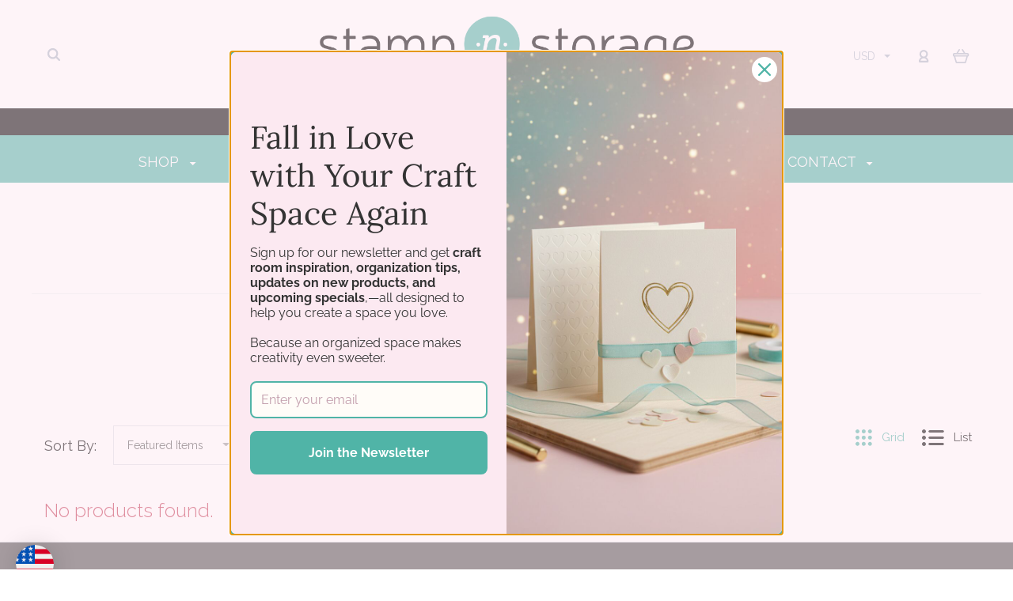

--- FILE ---
content_type: text/html; charset=UTF-8
request_url: https://www.stampnstorage.com/travel-storage-solutions/?price_min=150&price_max=223&sort=featured
body_size: 53793
content:

<!DOCTYPE html>
<html class="no-js" lang="en">
  <head>

    <meta http-equiv="X-UA-Compatible" content="IE=edge,chrome=1">
    <title>Travel Storage Solutions - Stamp-n-Storage</title>
    <meta name="keywords" content="Ink Pad Storage, Paper Crafters, Scrapbookers, Craft Room Organization, Craft Room Storage, "><link rel='canonical' href='https://www.stampnstorage.com/travel-storage-solutions/' /><meta name='platform' content='bigcommerce.stencil' />
    
     
    <link href="https://cdn11.bigcommerce.com/s-olitz28/product_images/snsfav.jpg?t=1582567237" rel="shortcut icon">
    <meta name="viewport" content="width=device-width, initial-scale=1, maximum-scale=1">
    <script src="https://cdn11.bigcommerce.com/s-olitz28/stencil/1b7646f0-376b-013d-ac95-7ec31f7f8a62/e/8a859a10-3e0d-013d-6795-6a86f53d7010/js/modernizr.js"></script>

    <script>
    function browserSupportsAllFeatures() {
        return window.Promise
            && window.fetch
            && window.URL
            && window.URLSearchParams
            && window.WeakMap
            // object-fit support
            && ('objectFit' in document.documentElement.style);
    }

    function loadScript(src) {
        var js = document.createElement('script');
        js.src = src;
        js.onerror = function () {
            console.error('Failed to load polyfill script ' + src);
        };
        document.head.appendChild(js);
    }

    if (!browserSupportsAllFeatures()) {
        loadScript('https://cdn11.bigcommerce.com/s-olitz28/stencil/1b7646f0-376b-013d-ac95-7ec31f7f8a62/e/8a859a10-3e0d-013d-6795-6a86f53d7010/dist/theme-bundle.polyfills.js');
    }
</script>

    <script>
      window.lazySizesConfig = window.lazySizesConfig || {};
      window.lazySizesConfig.loadMode = 1;
    </script>
    <script async src="https://cdn11.bigcommerce.com/s-olitz28/stencil/1b7646f0-376b-013d-ac95-7ec31f7f8a62/e/8a859a10-3e0d-013d-6795-6a86f53d7010/dist/theme-bundle.head_async.js"></script>

    <link data-stencil-stylesheet href="https://cdn11.bigcommerce.com/s-olitz28/stencil/1b7646f0-376b-013d-ac95-7ec31f7f8a62/e/8a859a10-3e0d-013d-6795-6a86f53d7010/css/theme-deff8e60-d392-013e-89a9-7e823c6b477a.css" rel="stylesheet">
    <link href="https://fonts.googleapis.com/css?family=Montserrat:400%7CKarla:400%7CRaleway:400,300,700%7CLora:400,700&display=swap" rel="stylesheet">

    <!-- Start Tracking Code for analytics_googleanalytics4 -->

<script data-cfasync="false" src="https://cdn11.bigcommerce.com/shared/js/google_analytics4_bodl_subscribers-358423becf5d870b8b603a81de597c10f6bc7699.js" integrity="sha256-gtOfJ3Avc1pEE/hx6SKj/96cca7JvfqllWA9FTQJyfI=" crossorigin="anonymous"></script>
<script data-cfasync="false">
  (function () {
    window.dataLayer = window.dataLayer || [];

    function gtag(){
        dataLayer.push(arguments);
    }

    function initGA4(event) {
         function setupGtag() {
            function configureGtag() {
                gtag('js', new Date());
                gtag('set', 'developer_id.dMjk3Nj', true);
                gtag('config', 'G-VWW3BRRME8');
            }

            var script = document.createElement('script');

            script.src = 'https://www.googletagmanager.com/gtag/js?id=G-VWW3BRRME8';
            script.async = true;
            script.onload = configureGtag;

            document.head.appendChild(script);
        }

        setupGtag();

        if (typeof subscribeOnBodlEvents === 'function') {
            subscribeOnBodlEvents('G-VWW3BRRME8', false);
        }

        window.removeEventListener(event.type, initGA4);
    }

    

    var eventName = document.readyState === 'complete' ? 'consentScriptsLoaded' : 'DOMContentLoaded';
    window.addEventListener(eventName, initGA4, false);
  })()
</script>

<!-- End Tracking Code for analytics_googleanalytics4 -->


<script type="text/javascript" src="https://checkout-sdk.bigcommerce.com/v1/loader.js" defer ></script>
<script type="text/javascript">
<!-- begin olark code -->
  ;(function(o,l,a,r,k,y){if(o.olark)return;
  r="script";y=l.createElement(r);r=l.getElementsByTagName(r)[0];
  y.async=1;y.src="//"+a;r.parentNode.insertBefore(y,r);
  y=o.olark=function(){k.s.push(arguments);k.t.push(+new Date)};
  y.extend=function(i,j){y("extend",i,j)};
  y.identify=function(i){y("identify",k.i=i)};
  y.configure=function(i,j){y("configure",i,j);k.c[i]=j};
  k=y._={s:[],t:[+new Date],c:{},l:a};
  })(window,document,"static.olark.com/jsclient/loader.js");
  /* Add configuration calls below this comment */
  olark.identify("7632-265-10-8418");
<!-- end olark code -->

</script>
<script type="text/javascript">
var BCData = {};
</script>
<script src='https://www.powr.io/powr.js?external-type=bigcommerce' async></script><script src='https://www.powr.io/powr.js?external-type=bigcommerce' async></script><script src='https://www.powr.io/powr.js?external-type=bigcommerce' async></script><script> (function(){ var s = document.createElement('script'); var h = document.querySelector('head') || document.body; s.src = 'https://acsbapp.com/apps/app/dist/js/app.js'; s.async = true; s.onload = function(){ acsbJS.init({ statementLink : '', footerHtml : '', hideMobile : false, hideTrigger : false, disableBgProcess : false, language : 'en', position : 'left', leadColor : '#003053', triggerColor : '#003053', triggerRadius : '50%', triggerPositionX : 'left', triggerPositionY : 'bottom', triggerIcon : 'settings', triggerSize : 'medium', triggerOffsetX : 20, triggerOffsetY : 65, mobile : { triggerSize : 'small', triggerPositionX : 'right', triggerPositionY : 'center', triggerOffsetX : 10, triggerOffsetY : 0, triggerRadius : '50%' } }); }; h.appendChild(s); })(); </script><!-- Google Tag Manager -->
<script>(function(w,d,s,l,i){w[l]=w[l]||[];w[l].push({'gtm.start':
new Date().getTime(),event:'gtm.js'});var f=d.getElementsByTagName(s)[0],
j=d.createElement(s),dl=l!='dataLayer'?'&l='+l:'';j.async=true;j.src=
'https://www.googletagmanager.com/gtm.js?id='+i+dl;f.parentNode.insertBefore(j,f);
})(window,document,'script','dataLayer','GTM-WKHRJK8');</script>
<!-- End Google Tag Manager --><script><meta name="p:domain_verify" content="39734ce20ccc04c3021077800ab99759"/></script><script>
function z_getParameterByName(name) {
    name = name.replace(/[\[]/, "\\\[").replace(/[\]]/, "\\\]");
    var regex = new RegExp("[\\?&]" + name + "=([^&#]*)"),
        results = regex.exec(location.search);
    return results == null ? "" : decodeURIComponent(results[1].replace(/\+/g, " "));
}

if(z_getParameterByName("adid") !== "gshopping"){
    var head= document.getElementsByTagName('head')[0];
    var script= document.createElement('script');
    script.type= 'text/javascript';
    script.src= 'https://hello.zonos.com/hello.js?siteKey=7OD75Q5IRJ7K';
    head.appendChild(script);
}
</script><script>
!function(f,b,e,v,n,t,s)
{if(f.fbq)return;n=f.fbq=function(){n.callMethod?
n.callMethod.apply(n,arguments):n.queue.push(arguments)};
if(!f._fbq)f._fbq=n;n.push=n;n.loaded=!0;n.version='2.0';
n.queue=[];t=b.createElement(e);t.async=!0;
t.src=v;s=b.getElementsByTagName(e)[0];
s.parentNode.insertBefore(t,s)}(window, document,'script',
'https://connect.facebook.net/en_US/fbevents.js');
fbq('init', '1180409905409890');
fbq('track', 'PageView');
</script>
 <script data-cfasync="false" src="https://microapps.bigcommerce.com/bodl-events/1.9.4/index.js" integrity="sha256-Y0tDj1qsyiKBRibKllwV0ZJ1aFlGYaHHGl/oUFoXJ7Y=" nonce="" crossorigin="anonymous"></script>
 <script data-cfasync="false" nonce="">

 (function() {
    function decodeBase64(base64) {
       const text = atob(base64);
       const length = text.length;
       const bytes = new Uint8Array(length);
       for (let i = 0; i < length; i++) {
          bytes[i] = text.charCodeAt(i);
       }
       const decoder = new TextDecoder();
       return decoder.decode(bytes);
    }
    window.bodl = JSON.parse(decodeBase64("[base64]"));
 })()

 </script>

<script nonce="">
(function () {
    var xmlHttp = new XMLHttpRequest();

    xmlHttp.open('POST', 'https://bes.gcp.data.bigcommerce.com/nobot');
    xmlHttp.setRequestHeader('Content-Type', 'application/json');
    xmlHttp.send('{"store_id":"674167","timezone_offset":"-5.0","timestamp":"2026-01-30T04:45:02.22189400Z","visit_id":"1c10f6c6-aece-4043-baea-65c7dbb422b6","channel_id":1}');
})();
</script>

    

    
    


























































    <!-- snippet location html_head -->

    
<script type="application/ld+json">
  {
    "@context": "http://schema.org",
    "@type": "WebSite",
    "name": "Stamp-n-Storage",
    "url": "https://www.stampnstorage.com/"
  }
</script>
    
    <script type="text/javascript">
var dataLayer = new Array();
// console.log(dataLayer);
function trackGTMEcommerce() {
this._addTrans = addTrans;
this._addItem = addItems;
this._trackTrans = trackTrans;
}
var transaction = {};
transaction.transactionProducts = [];
function addTrans(orderID, store, total, tax, shipping, city, state, country) {
transaction.transactionId = orderID;
transaction.transactionAffiliation = store;
transaction.transactionTotal = total;
transaction.transactionTax = tax;
transaction.transactionShipping = shipping;
// console.log(11)
}
function addItems(orderID, sku, product, variation, price, quantity) {
transaction.transactionProducts.push({
'id': orderID,
'sku': sku,
'name': product,
'category': variation,
'price': price,
'quantity': quantity
});
// console.log('a')
}
function trackTrans() {
transaction.event = 'bcTransactionComplete';
// console.log(transaction);
dataLayer.push(transaction);
}
var pageTracker = new trackGTMEcommerce();
</script> 
    
      
  </head>

  <body
    class="category 
no-sidebar



success-type-banner
additional-info-disable
"
    data-currency-code="USD"
  >
      



    <div class="icons-svg-sprite"><svg style="position: absolute; width: 0; height: 0;" width="0" height="0" version="1.1" xmlns="http://www.w3.org/2000/svg" xmlns:xlink="http://www.w3.org/1999/xlink">
  <defs>
    <symbol id="icon-arrow-right" viewBox="0 0 605 1024">
      <title>arrow-right</title>
      <path class="path1" d="M564.888 463.153c27.195 26.998 27.195 70.696 0.008 97.675l-422.439 419.588c-13.27 13.18-30.973 20.312-49.399 20.312s-36.13-7.132-49.4-20.312c-27.179-26.982-27.179-70.712-0.007-97.675l376.788-370.74-376.841-370.822c-27.102-26.919-27.102-70.635 0.069-97.599 27.234-27.074 71.527-27.074 98.794-0.004l422.427 419.576z"></path>
    </symbol>
    <symbol id="icon-arrow-left" viewBox="0 0 605 1024">
      <title>arrow-left</title>
      <path class="path1" d="M466.102 980.427l-422.431-419.58c-27.195-26.998-27.195-70.696-0.008-97.675l422.439-419.588c13.27-13.18 30.973-20.312 49.399-20.312s36.13 7.132 49.4 20.312c27.179 26.982 27.179 70.712 0.007 97.675l-376.788 370.74 376.841 370.822c27.102 26.919 27.102 70.635-0.069 97.599-27.234 27.074-71.527 27.074-98.794 0.004l0.004 0.004z"></path>
    </symbol>
    <symbol id="icon-chevron-down" viewBox="0 0 989 1024">
      <title>chevron-down</title>
      <path class="path1" d="M959.544 350.176l-419.58 422.431c-26.998 27.195-70.696 27.195-97.675 0.008l-419.588-422.439c-13.18-13.27-20.312-30.973-20.312-49.399s7.132-36.13 20.312-49.4c26.982-27.179 70.712-27.179 97.675-0.007l370.74 376.788 370.822-376.841c26.919-27.102 70.635-27.102 97.599 0.069 27.074 27.234 27.074 71.527 0.004 98.794l0.004-0.004z"></path>
    </symbol>
    <symbol id="icon-close" viewBox="0 0 1024 1024">
      <title>close</title>
      <path class="path1" d="M860.937 77.878l-825.652 825.652 85.186 85.186 868.244-868.244-85.186-85.186-42.593 42.593z"></path>
      <path class="path2" d="M946.122 860.937l-825.652-825.652-85.186 85.186 868.244 868.244 85.186-85.186-42.593-42.593z"></path>
    </symbol>
    <symbol id="icon-cart" viewBox="0 0 1195 1024">
      <title>basket</title>
      <path class="path1" d="M1056 288h-163.040c-1.184-3.264-2.398-6.496-4.192-9.408l-160-256c-8.512-13.568-23.584-22.592-40.768-22.592-26.496 0-48 21.472-48 48 0 9.344 2.656 18.016 7.264 25.408l134.112 214.592h-410.752l134.112-214.592c4.608-7.36 7.264-16.064 7.264-25.408 0-26.528-21.504-48-48-48-17.184 0-32.256 9.024-40.736 22.592l-160 256c-1.824 2.912-3.040 6.144-4.224 9.408h-163.040c-53.024 0-96 42.976-96 96v64c0 45.472 31.712 83.328 74.144 93.28l121.728 413.888c11.712 39.776 48.544 68.832 92.128 68.832h576c43.584 0 80.416-29.056 92.128-68.832l121.728-413.888c42.432-9.92 74.144-47.808 74.144-93.28v-64c0-53.024-42.976-96-96-96v0zM864 928l-576.032 0.064-112.928-384.064h801.92l-112.96 384zM1056 448h-960v-64h960v64z"></path>
    </symbol>
    <symbol id="icon-account" viewBox="0 0 819 1024">
      <title>account</title>
      <path class="path1" d="M112.188 972.8h609.882c33.882 0 60.988-27.106 60.988-60.988 0-131.012-70.024-246.212-173.929-309.459 72.282-56.471 117.459-144.565 117.459-241.694 0-171.671-140.047-309.459-309.459-309.459-171.671 0-309.459 140.047-309.459 309.459 0 97.129 45.176 185.224 117.459 241.694-103.906 65.506-173.929 178.447-173.929 309.459 0 31.624 27.106 60.988 60.988 60.988v0zM229.647 358.4c0-103.906 83.576-187.482 187.482-187.482s187.482 83.576 187.482 187.482c0 103.906-83.576 187.482-187.482 187.482-103.906-2.259-187.482-85.835-187.482-187.482v0zM417.129 667.859c112.941 0 207.812 76.8 234.918 182.965h-469.835c27.106-106.165 121.976-182.965 234.918-182.965v0z"></path>
    </symbol>
    <symbol id="icon-search" viewBox="0 0 1024 1024">
      <title>search</title>
      <path class="path1" d="M435.627 51.2c212.204 0 384.427 173.935 384.427 389.819 0 80.829-24.603 155.518-65.609 217.93l199.902 202.583c24.603 25.579 24.603 66.505 0 92.083s-65.609 25.579-90.212 0l-197.852-200.537c-64.584 49.111-143.519 77.759-230.656 77.759-212.204-1.023-384.427-174.958-384.427-389.819 0-215.884 172.223-389.819 384.427-389.819v0 0zM435.627 181.14c-141.469 0-256.285 116.639-256.285 259.879s114.816 259.879 256.285 259.879c141.469 0 256.285-116.639 256.285-259.879 1.025-144.264-113.79-259.879-256.285-259.879v0z"></path>
    </symbol>
    <symbol id="icon-wishlist" viewBox="0 0 1195 1024">
      <title>wishlist</title>
      <path class="path1" d="M827.29 0c-120.912 0-197.237 58.845-241.532 112.056-44.295-53.21-120.608-112.056-241.567-112.056-205.894 0-344.192 190.735-344.192 368.864 0 259.315 498.106 606.858 554.901 645.623 9.302 6.338 20.080 9.513 30.858 9.513s21.556-3.175 30.858-9.513c56.795-38.766 554.901-386.308 554.901-645.623 0-178.129-138.321-368.864-344.227-368.864v0zM585.735 902.561c-196.147-139.504-476.269-389.202-476.269-533.697 0-108.752 81.573-259.397 234.725-259.397 139.317 0 188.497 120.315 190.395 125.083 8.001 21.134 28.257 34.958 50.856 35.146h0.387c22.458 0 42.714-13.906 50.984-34.782 2.015-5.131 51.219-125.446 190.489-125.446 153.164 0 234.76 150.634 234.76 259.397-0.012 144.331-280.157 394.087-476.327 533.697v0z"></path>
    </symbol>
    <symbol id="icon-star" viewBox="0 0 1024 1024">
      <title>star</title>
      <path class="path1" d="M984.504 339.577c-47.75-21.094-174.154-30.282-283.219-34.282-34.154-98.685-88.749-246.342-134.435-291.469-18.627-18.435-48.374-18.435-67.034 0-45.654 45.158-100.278 192.813-134.403 291.469-109.034 4-235.376 13.187-283.19 34.253-25.818 11.411-36.614 42.838-22.938 68.093 31.126 57.28 110.064 142.531 209.126 226.499-27.094 110.25-45.126 210.938-49.936 279.782-2.682 37.779 36.579 64.221 70.125 46.56 62.013-32.925 141.645-67.862 244.749-132.56 32.006 20.096 237.859 138.093 267.002 138.093 27.814 0 49.875-23.866 47.872-52.093-4.81-68.845-22.842-169.533-49.936-279.782 99.094-84 178.032-169.251 209.126-226.531 13.616-25.072 2.998-56.643-22.909-68.032v0z"></path>
    </symbol>
    <symbol id="icon-spinner" viewBox="0 0 1024 1024">
      <title>spinner</title>
      <path class="path1" d="M300.571 796.571q0 30.286-21.429 51.714t-51.714 21.429q-29.714 0-51.429-21.714t-21.714-51.429q0-30.286 21.429-51.714t51.714-21.429 51.714 21.429 21.429 51.714zM585.143 914.286q0 30.286-21.429 51.714t-51.714 21.429-51.714-21.429-21.429-51.714 21.429-51.714 51.714-21.429 51.714 21.429 21.429 51.714zM182.857 512q0 30.286-21.429 51.714t-51.714 21.429-51.714-21.429-21.429-51.714 21.429-51.714 51.714-21.429 51.714 21.429 21.429 51.714zM869.714 796.571q0 29.714-21.714 51.429t-51.429 21.714q-30.286 0-51.714-21.429t-21.429-51.714 21.429-51.714 51.714-21.429 51.714 21.429 21.429 51.714zM318.857 227.429q0 37.714-26.857 64.571t-64.571 26.857-64.571-26.857-26.857-64.571 26.857-64.571 64.571-26.857 64.571 26.857 26.857 64.571zM987.429 512q0 30.286-21.429 51.714t-51.714 21.429-51.714-21.429-21.429-51.714 21.429-51.714 51.714-21.429 51.714 21.429 21.429 51.714zM621.714 109.714q0 45.714-32 77.714t-77.714 32-77.714-32-32-77.714 32-77.714 77.714-32 77.714 32 32 77.714zM924.571 227.429q0 53.143-37.714 90.571t-90.286 37.429q-53.143 0-90.571-37.429t-37.429-90.571q0-52.571 37.429-90.286t90.571-37.714q52.571 0 90.286 37.714t37.714 90.286z"></path>
    </symbol>
    <symbol id="icon-check-mark" viewBox="0 0 1408 1024">
      <title>check-mark</title>
      <path class="path1" d="M1317.965 53.443c-61.952-61.983-162.41-61.983-224.362 0l-551.661 551.599-271.101-271.101c-61.921-61.983-162.44-61.983-224.362 0-61.952 61.952-61.952 162.41 0 224.362l383.282 383.313c30.976 31.007 71.594 46.464 112.181 46.464s81.205-15.457 112.181-46.464l663.811-663.811c61.983-61.952 61.983-162.41 0.031-224.362z"></path>
    </symbol>
    <symbol id="icon-grid" viewBox="0 0 1024 1024">
      <title>grid</title>
      <path class="path1" d="M243.81 121.905c0 67.326-54.579 121.905-121.905 121.905s-121.905-54.579-121.905-121.905c0-67.326 54.579-121.905 121.905-121.905s121.905 54.579 121.905 121.905z"></path>
      <path class="path2" d="M627.81 121.905c0 67.326-54.579 121.905-121.905 121.905s-121.905-54.579-121.905-121.905c0-67.326 54.579-121.905 121.905-121.905s121.905 54.579 121.905 121.905z"></path>
      <path class="path3" d="M1011.81 121.905c0 67.326-54.579 121.905-121.905 121.905s-121.905-54.579-121.905-121.905c0-67.326 54.579-121.905 121.905-121.905s121.905 54.579 121.905 121.905z"></path>
      <path class="path4" d="M243.81 505.905c0 67.326-54.579 121.905-121.905 121.905s-121.905-54.579-121.905-121.905c0-67.326 54.579-121.905 121.905-121.905s121.905 54.579 121.905 121.905z"></path>
      <path class="path5" d="M627.81 505.905c0 67.326-54.579 121.905-121.905 121.905s-121.905-54.579-121.905-121.905c0-67.326 54.579-121.905 121.905-121.905s121.905 54.579 121.905 121.905z"></path>
      <path class="path6" d="M1011.81 505.905c0 67.326-54.579 121.905-121.905 121.905s-121.905-54.579-121.905-121.905c0-67.326 54.579-121.905 121.905-121.905s121.905 54.579 121.905 121.905z"></path>
      <path class="path7" d="M243.81 889.905c0 67.326-54.579 121.905-121.905 121.905s-121.905-54.579-121.905-121.905c0-67.326 54.579-121.905 121.905-121.905s121.905 54.579 121.905 121.905z"></path>
      <path class="path8" d="M627.81 889.905c0 67.326-54.579 121.905-121.905 121.905s-121.905-54.579-121.905-121.905c0-67.326 54.579-121.905 121.905-121.905s121.905 54.579 121.905 121.905z"></path>
      <path class="path9" d="M1011.81 889.905c0 67.326-54.579 121.905-121.905 121.905s-121.905-54.579-121.905-121.905c0-67.326 54.579-121.905 121.905-121.905s121.905 54.579 121.905 121.905z"></path>
    </symbol>
    <symbol id="icon-list" viewBox="0 0 1365 1024">
      <title>list</title>
      <path class="path1" d="M487.619 828.952h780.19c53.861 0 97.524 43.663 97.524 97.524v-48.762c0 53.861-43.663 97.524-97.524 97.524h-780.19c-53.861 0-97.524-43.663-97.524-97.524v48.762c0-53.861 43.663-97.524 97.524-97.524z"></path>
      <path class="path2" d="M243.81 902.095c0 67.326-54.579 121.905-121.905 121.905s-121.905-54.579-121.905-121.905c0-67.326 54.579-121.905 121.905-121.905s121.905 54.579 121.905 121.905z"></path>
      <path class="path3" d="M487.619 438.857h780.19c53.861 0 97.524 43.663 97.524 97.524v-48.762c0 53.861-43.663 97.524-97.524 97.524h-780.19c-53.861 0-97.524-43.663-97.524-97.524v48.762c0-53.861 43.663-97.524 97.524-97.524z"></path>
      <path class="path4" d="M243.81 512c0 67.326-54.579 121.905-121.905 121.905s-121.905-54.579-121.905-121.905c0-67.326 54.579-121.905 121.905-121.905s121.905 54.579 121.905 121.905z"></path>
      <path class="path5" d="M487.619 48.762h780.19c53.861 0 97.524 43.663 97.524 97.524v-48.762c0 53.861-43.663 97.524-97.524 97.524h-780.19c-53.861 0-97.524-43.663-97.524-97.524v48.762c0-53.861 43.663-97.524 97.524-97.524z"></path>
      <path class="path6" d="M243.81 121.905c0 67.326-54.579 121.905-121.905 121.905s-121.905-54.579-121.905-121.905c0-67.326 54.579-121.905 121.905-121.905s121.905 54.579 121.905 121.905z"></path>
    </symbol>
    <symbol id="icon-lock" viewBox="0 0 24 24">
      <title>lock</title>
      <path d="M18 8h-1V6c0-2.76-2.24-5-5-5S7 3.24 7 6v2H6c-1.1 0-2 .9-2 2v10c0 1.1.9 2 2 2h12c1.1 0 2-.9 2-2V10c0-1.1-.9-2-2-2zm-6 9c-1.1 0-2-.9-2-2s.9-2 2-2 2 .9 2 2-.9 2-2 2zm3.1-9H8.9V6c0-1.71 1.39-3.1 3.1-3.1 1.71 0 3.1 1.39 3.1 3.1v2z"></path>
    </symbol>
    <symbol id="icon-plus" viewBox="0 0 1024 1024">
      <title>plus</title>
      <path class="path1" d="M133.766 603.15c-44.237 0-80.101-40.816-80.101-91.161v0c0-50.344 35.865-91.161 80.101-91.161h762.774c44.237 0 80.101 40.816 80.101 91.161v0c0 50.344-35.865 91.161-80.101 91.161h-762.774z"></path>
      <path class="path2" d="M515.153 973.477c-50.344 0-91.161-35.865-91.161-80.101v-762.774c0-44.237 40.816-80.101 91.161-80.101s91.161 35.865 91.161 80.101v762.774c0 44.237-40.816 80.101-91.161 80.101z"></path>
    </symbol>
  </defs>
</svg>
</div>
    <div
      class="
        site-wrapper
      "
      data-site-wrapper
    >
      <!-- snippet location header -->
      <header class="site-header" role="banner">
    <div class="site-alerts" data-alerts>




</div>
  <div class="mobile-search-form" data-mobile-search>
    <a href="#" class="modal-close" aria-label="Close">
  <span aria-hidden="true">
    <svg class="icon icon-close"><use xlink:href="#icon-close" /></svg>
  </span>
</a>
    <!-- snippet location forms_search -->

<form
  class="search-form visible"
  action="/search.php"
  data-search-form
  data-validated-form
>
  <div class="form-field">
    <input
      class="search-input form-input form-input-short"
      name="search_query"
      placeholder="Type in a keyword"
      data-search-input
    >
  </div>
  <button class="button-search-submit" type="submit" data-search-submit>
    <svg class="icon icon-search">
      <use xlink:href="#icon-search" />
    </svg>
  </button>
</form>
    <div class="quick-search-mobile" data-quick-search></div>
  </div>
  <section
    class="top-bar logo-align-center"
    data-header-container
  >
    <div class="container">
      <div class="button-mobile-nav-toggle">
  <button class="top-bar-button">
    <i class="burger"></i>
  </button>
</div>

      <a
        class="mobile-compare-link button-compare-toggle"
        href="/compare"
        data-compare-link="/compare"
      >
        Compare
        <span class="compare-items-count"></span>
      </a>

      
  <div class="top-bar-left">
  <div class="search-wrap search-compressed" data-search>
    <!-- snippet location forms_search -->

<form
  class="search-form visible"
  action="/search.php"
  data-search-form
  data-validated-form
>
  <div class="form-field">
    <input
      class="search-input form-input form-input-short"
      name="search_query"
      placeholder="Type in a keyword"
      data-search-input
    >
  </div>
  <button class="button-search-submit" type="submit" data-search-submit>
    <svg class="icon icon-search">
      <use xlink:href="#icon-search" />
    </svg>
  </button>
</form>
    <div class="quick-search" data-quick-search></div>
  </div>
</div>

<div class="top-bar-center">
  <a class="site-branding-link" href="https://www.stampnstorage.com/">
    <img
      class="site-branding-logo"
      src="https://cdn11.bigcommerce.com/s-olitz28/images/stencil/original/logo_sns_2025_tagline_1752097360__52520.original.png"
      alt="Stamp-n-Storage"
    >
</a>
</div>

<div class="top-bar-right">
  <div class="customer-utils">
    <div
  class="compare-wrap custom-util dropdown"
  data-compare-widget
  data-dropdown
>
  <button
    class="top-bar-button button-compare-toggle dropdown-toggle"
    data-dropdown-toggle
  >
    Compare
    <span class="compare-items-count"></span>
  </button>
  <div
    class="compare-tab dropdown-panel dropdown-panel-tooltip"
    data-compare-tab
    data-dropdown-panel
  >
    <ul
      class="compare-items-list"
      data-compare-items-wrapper
      data-compare-items
    >
    </ul>
    <div class="compare-tab-lower">
      <a
        href="/compare"
        data-compare-link="/compare"
        class="button button-primary compare-submit"
        data-compare-text="Compare"
        data-add-more-text="Add more to compare"
      >
      </a>
    </div>
  </div>
</div>

  <div class="currency-selector customer-util" data-currency-selector>
    <span class="form-selected-text" data-currency-selector-toggle>
      USD
    </span>
    <i class="icon icon-arrow-down"></i>
    <select class="currencies">
        <option value="https://www.stampnstorage.com/travel-storage-solutions/?setCurrencyId=1" selected data-value="">
          USD
        </option>
        <option value="https://www.stampnstorage.com/travel-storage-solutions/?setCurrencyId=2"  data-value="">
          GBP
        </option>
        <option value="https://www.stampnstorage.com/travel-storage-solutions/?setCurrencyId=3"  data-value="">
          EUR
        </option>
        <option value="https://www.stampnstorage.com/travel-storage-solutions/?setCurrencyId=4"  data-value="">
          NOK
        </option>
        <option value="https://www.stampnstorage.com/travel-storage-solutions/?setCurrencyId=5"  data-value="">
          CNY
        </option>
        <option value="https://www.stampnstorage.com/travel-storage-solutions/?setCurrencyId=6"  data-value="">
          CAD
        </option>
        <option value="https://www.stampnstorage.com/travel-storage-solutions/?setCurrencyId=7"  data-value="">
          CZK
        </option>
        <option value="https://www.stampnstorage.com/travel-storage-solutions/?setCurrencyId=8"  data-value="">
          AUD
        </option>
        <option value="https://www.stampnstorage.com/travel-storage-solutions/?setCurrencyId=10"  data-value="">
          SEK
        </option>
        <option value="https://www.stampnstorage.com/travel-storage-solutions/?setCurrencyId=11"  data-value="">
          CHF
        </option>
        <option value="https://www.stampnstorage.com/travel-storage-solutions/?setCurrencyId=12"  data-value="">
          BRL
        </option>
        <option value="https://www.stampnstorage.com/travel-storage-solutions/?setCurrencyId=13"  data-value="">
          NZD
        </option>
        <option value="https://www.stampnstorage.com/travel-storage-solutions/?setCurrencyId=14"  data-value="">
          MXN
        </option>
        <option value="https://www.stampnstorage.com/travel-storage-solutions/?setCurrencyId=15"  data-value="">
          JPY
        </option>
        <option value="https://www.stampnstorage.com/travel-storage-solutions/?setCurrencyId=16"  data-value="">
          INR
        </option>
        <option value="https://www.stampnstorage.com/travel-storage-solutions/?setCurrencyId=17"  data-value="">
          ZAR
        </option>
        <option value="https://www.stampnstorage.com/travel-storage-solutions/?setCurrencyId=18"  data-value="">
          ILS
        </option>
        <option value="https://www.stampnstorage.com/travel-storage-solutions/?setCurrencyId=19"  data-value="">
          RUB
        </option>
        <option value="https://www.stampnstorage.com/travel-storage-solutions/?setCurrencyId=20"  data-value="">
          DKK
        </option>
        <option value="https://www.stampnstorage.com/travel-storage-solutions/?setCurrencyId=21"  data-value="">
          ISK
        </option>
        <option value="https://www.stampnstorage.com/travel-storage-solutions/?setCurrencyId=22"  data-value="">
          TRY
        </option>
        <option value="https://www.stampnstorage.com/travel-storage-solutions/?setCurrencyId=23"  data-value="">
          HUF
        </option>
        <option value="https://www.stampnstorage.com/travel-storage-solutions/?setCurrencyId=24"  data-value="">
          GTQ
        </option>
        <option value="https://www.stampnstorage.com/travel-storage-solutions/?setCurrencyId=25"  data-value="">
          PEN
        </option>
        <option value="https://www.stampnstorage.com/travel-storage-solutions/?setCurrencyId=26"  data-value="">
          RON
        </option>
        <option value="https://www.stampnstorage.com/travel-storage-solutions/?setCurrencyId=27"  data-value="">
          AOA
        </option>
        <option value="https://www.stampnstorage.com/travel-storage-solutions/?setCurrencyId=28"  data-value="">
          KHR
        </option>
        <option value="https://www.stampnstorage.com/travel-storage-solutions/?setCurrencyId=29"  data-value="">
          MYR
        </option>
        <option value="https://www.stampnstorage.com/travel-storage-solutions/?setCurrencyId=30"  data-value="">
          TWD
        </option>
        <option value="https://www.stampnstorage.com/travel-storage-solutions/?setCurrencyId=31"  data-value="">
          THB
        </option>
        <option value="https://www.stampnstorage.com/travel-storage-solutions/?setCurrencyId=32"  data-value="">
          PYG
        </option>
        <option value="https://www.stampnstorage.com/travel-storage-solutions/?setCurrencyId=33"  data-value="">
          KRW
        </option>
        <option value="https://www.stampnstorage.com/travel-storage-solutions/?setCurrencyId=34"  data-value="">
          PLN
        </option>
        <option value="https://www.stampnstorage.com/travel-storage-solutions/?setCurrencyId=35"  data-value="">
          PHP
        </option>
        <option value="https://www.stampnstorage.com/travel-storage-solutions/?setCurrencyId=36"  data-value="">
          BBD
        </option>
        <option value="https://www.stampnstorage.com/travel-storage-solutions/?setCurrencyId=37"  data-value="">
          LKR
        </option>
        <option value="https://www.stampnstorage.com/travel-storage-solutions/?setCurrencyId=38"  data-value="">
          NPR
        </option>
        <option value="https://www.stampnstorage.com/travel-storage-solutions/?setCurrencyId=39"  data-value="">
          IDR
        </option>
        <option value="https://www.stampnstorage.com/travel-storage-solutions/?setCurrencyId=40"  data-value="">
          SAR
        </option>
        <option value="https://www.stampnstorage.com/travel-storage-solutions/?setCurrencyId=41"  data-value="">
          PKR
        </option>
        <option value="https://www.stampnstorage.com/travel-storage-solutions/?setCurrencyId=42"  data-value="">
          UAH
        </option>
        <option value="https://www.stampnstorage.com/travel-storage-solutions/?setCurrencyId=43"  data-value="">
          RSD
        </option>
        <option value="https://www.stampnstorage.com/travel-storage-solutions/?setCurrencyId=44"  data-value="">
          BGN
        </option>
        <option value="https://www.stampnstorage.com/travel-storage-solutions/?setCurrencyId=45"  data-value="">
          EGP
        </option>
        <option value="https://www.stampnstorage.com/travel-storage-solutions/?setCurrencyId=46"  data-value="">
          ALL
        </option>
        <option value="https://www.stampnstorage.com/travel-storage-solutions/?setCurrencyId=47"  data-value="">
          AWG
        </option>
        <option value="https://www.stampnstorage.com/travel-storage-solutions/?setCurrencyId=48"  data-value="">
          VND
        </option>
        <option value="https://www.stampnstorage.com/travel-storage-solutions/?setCurrencyId=49"  data-value="">
          MUR
        </option>
        <option value="https://www.stampnstorage.com/travel-storage-solutions/?setCurrencyId=50"  data-value="">
          MNT
        </option>
        <option value="https://www.stampnstorage.com/travel-storage-solutions/?setCurrencyId=51"  data-value="">
          KES
        </option>
    </select>
  </div>

  <div class="customer-links customer-util">
      <a class="top-bar-button" href="/login.php">
    <svg class="icon icon-account"><use xlink:href="#icon-account" /></svg>
  </a>
  </div>


<div class="mini-cart-wrap dropdown customer-util logo-align-center" data-dropdown>
  <button class="top-bar-button button-cart-toggle dropdown-toggle" data-dropdown-toggle>
  <svg class="icon icon-cart"><use xlink:href="#icon-cart" /></svg>
  <span class="icon-cart-count "><span class="number">0</span></span>
</button>
<div class="dropdown-panel dropdown-panel-tooltip mini-cart" data-dropdown-panel>
  <div class="mini-cart-inner">
    <div class="mini-cart-contents">
      
<footer class="mini-cart-footer">
    <p class="mini-cart-empty">Your basket is empty.</p>
</footer>
    </div>
  </div>
</div>
</div>
  </div>
</div>


      <section class="utils mobile-customer-utils">
        <div class="util search-util">
          <button class="button-search-toggle" data-mobile-search-toggle>
            <svg class="icon icon-search">
              <use xlink:href="#icon-search" />
            </svg>
          </button>
        </div>

        <div class="util">
          <a class="cart-link" href="/cart.php">
            <svg class="icon icon-cart">
              <use xlink:href="#icon-cart" />
            </svg>
            <span
              class="icon-cart-count "
            >
              <span class="number">0</span>
            </span>
          </a>
        </div>
      </section>
    </div>
  </section>

  <div data-content-region="header_bottom--global"><div data-layout-id="7315fd87-a8ec-4789-9328-101ab8a316fc"><div data-sub-layout-container="d1212eda-6526-460c-880c-5672859d5b98" data-layout-name="Layout">
  <style data-container-styling="d1212eda-6526-460c-880c-5672859d5b98">
    [data-sub-layout-container="d1212eda-6526-460c-880c-5672859d5b98"] {
      box-sizing: border-box;
      display: flex;
      flex-wrap: wrap;
      z-index: 0;
      background-color: rgba(0, 0, 0, 1);
      position: relative;
    }
    [data-sub-layout-container="d1212eda-6526-460c-880c-5672859d5b98"]:after {
      background-position: center center;
      background-size: cover;
      z-index: -2;
      content: "";
      display: block;
      position: absolute;
      top: 0;
      left: 0;
      bottom: 0;
      right: 0;
    }
  </style>
  <div data-sub-layout="b0beda73-d845-4794-b74e-289cb427444f">
    <style data-column-styling="b0beda73-d845-4794-b74e-289cb427444f">
      [data-sub-layout="b0beda73-d845-4794-b74e-289cb427444f"] {
        display: flex;
        flex-direction: column;
        box-sizing: border-box;
        flex-basis: 25%;
        max-width: 25%;
        z-index: 0;
        justify-content: center;
        padding-right: 10.5px;
        padding-left: 10.5px;
        position: relative;
      }
      [data-sub-layout="b0beda73-d845-4794-b74e-289cb427444f"]:after {
        background-position: center center;
        background-size: cover;
        z-index: auto;
        display: block;
        position: absolute;
        top: 0;
        left: 0;
        bottom: 0;
        right: 0;
      }
      @media only screen and (max-width: 700px) {
        [data-sub-layout="b0beda73-d845-4794-b74e-289cb427444f"] {
          flex-basis: 100%;
          max-width: 100%;
        }
      }
    </style>
  </div>
  <div data-sub-layout="1150c1af-afa3-4fe4-935c-4bf6b33c1a77">
    <style data-column-styling="1150c1af-afa3-4fe4-935c-4bf6b33c1a77">
      [data-sub-layout="1150c1af-afa3-4fe4-935c-4bf6b33c1a77"] {
        display: flex;
        flex-direction: column;
        box-sizing: border-box;
        flex-basis: 16.66%;
        max-width: 16.66%;
        z-index: 0;
        justify-content: center;
        padding-right: 10.5px;
        padding-left: 10.5px;
        position: relative;
      }
      [data-sub-layout="1150c1af-afa3-4fe4-935c-4bf6b33c1a77"]:after {
        background-position: center center;
        background-size: cover;
        z-index: auto;
        display: block;
        position: absolute;
        top: 0;
        left: 0;
        bottom: 0;
        right: 0;
      }
      @media only screen and (max-width: 700px) {
        [data-sub-layout="1150c1af-afa3-4fe4-935c-4bf6b33c1a77"] {
          flex-basis: 100%;
          max-width: 100%;
        }
      }
    </style>
  </div>
  <div data-sub-layout="a9845b3e-c2a9-4b77-9929-7ef602bcfdf8">
    <style data-column-styling="a9845b3e-c2a9-4b77-9929-7ef602bcfdf8">
      [data-sub-layout="a9845b3e-c2a9-4b77-9929-7ef602bcfdf8"] {
        display: flex;
        flex-direction: column;
        box-sizing: border-box;
        flex-basis: 16.66%;
        max-width: 16.66%;
        z-index: 0;
        justify-content: center;
        padding-right: 10.5px;
        padding-left: 10.5px;
        position: relative;
      }
      [data-sub-layout="a9845b3e-c2a9-4b77-9929-7ef602bcfdf8"]:after {
        background-position: center center;
        background-size: cover;
        z-index: auto;
        display: block;
        position: absolute;
        top: 0;
        left: 0;
        bottom: 0;
        right: 0;
      }
      @media only screen and (max-width: 700px) {
        [data-sub-layout="a9845b3e-c2a9-4b77-9929-7ef602bcfdf8"] {
          flex-basis: 100%;
          max-width: 100%;
        }
      }
    </style>
    <div data-widget-id="a00af3d2-83bf-4d0e-ab1f-822c9e1d90dd" data-placement-id="264cf0a0-b870-46fe-bdee-e9a72899efd7" data-placement-status="ACTIVE"><style>
    #sd-image-a00af3d2-83bf-4d0e-ab1f-822c9e1d90dd {
        display: flex;
        align-items: center;
        background: url('https://cdn11.bigcommerce.com/s-olitz28/images/stencil/original/image-manager/cf544cd-mobile-black.jpg?t=1768406187') no-repeat;
        opacity: calc(100 / 100);


            background-size: contain;

            height: auto;

        background-position:
                center
                center
;


        padding-top: 0px;
        padding-right: 0px;
        padding-bottom: 0px;
        padding-left: 0px;

        margin-top: 0px;
        margin-right: 0px;
        margin-bottom: 0px;
        margin-left: 0px;
    }

    #sd-image-a00af3d2-83bf-4d0e-ab1f-822c9e1d90dd * {
        margin: 0px;
    }

    #sd-image-a00af3d2-83bf-4d0e-ab1f-822c9e1d90dd img {
        width: auto;
        opacity: 0;

            height: auto;
    }

    @media only screen and (max-width: 700px) {
        #sd-image-a00af3d2-83bf-4d0e-ab1f-822c9e1d90dd {
        }
    }
</style>

<div>
    
    <div id="sd-image-a00af3d2-83bf-4d0e-ab1f-822c9e1d90dd" data-edit-mode="">
        <img src="https://cdn11.bigcommerce.com/s-olitz28/images/stencil/original/image-manager/cf544cd-mobile-black.jpg?t=1768406187" alt="">
    </div>
    
</div>


</div>
  </div>
  <div data-sub-layout="2e26306c-2486-4177-b5ee-b2c8a065de59">
    <style data-column-styling="2e26306c-2486-4177-b5ee-b2c8a065de59">
      [data-sub-layout="2e26306c-2486-4177-b5ee-b2c8a065de59"] {
        display: flex;
        flex-direction: column;
        box-sizing: border-box;
        flex-basis: 16.66%;
        max-width: 16.66%;
        z-index: 0;
        justify-content: center;
        padding-right: 10.5px;
        padding-left: 10.5px;
        position: relative;
      }
      [data-sub-layout="2e26306c-2486-4177-b5ee-b2c8a065de59"]:after {
        background-position: center center;
        background-size: cover;
        z-index: auto;
        display: block;
        position: absolute;
        top: 0;
        left: 0;
        bottom: 0;
        right: 0;
      }
      @media only screen and (max-width: 700px) {
        [data-sub-layout="2e26306c-2486-4177-b5ee-b2c8a065de59"] {
          flex-basis: 100%;
          max-width: 100%;
        }
      }
    </style>
  </div>
  <div data-sub-layout="2b795f79-69a1-4eca-a425-a7317a7d388d">
    <style data-column-styling="2b795f79-69a1-4eca-a425-a7317a7d388d">
      [data-sub-layout="2b795f79-69a1-4eca-a425-a7317a7d388d"] {
        display: flex;
        flex-direction: column;
        box-sizing: border-box;
        flex-basis: 25%;
        max-width: 25%;
        z-index: 0;
        justify-content: center;
        padding-right: 10.5px;
        padding-left: 10.5px;
        position: relative;
      }
      [data-sub-layout="2b795f79-69a1-4eca-a425-a7317a7d388d"]:after {
        background-position: center center;
        background-size: cover;
        z-index: auto;
        display: block;
        position: absolute;
        top: 0;
        left: 0;
        bottom: 0;
        right: 0;
      }
      @media only screen and (max-width: 700px) {
        [data-sub-layout="2b795f79-69a1-4eca-a425-a7317a7d388d"] {
          flex-basis: 100%;
          max-width: 100%;
        }
      }
    </style>
  </div>
</div></div></div>
  <div data-content-region="header_bottom"></div>

  <section class="main-nav-bar">
    <div
      class="
        container
          has-currency-selector
      "
      data-navigation-container
    >
      <div
        class="navigation-overflow-scroll-arrow left-arrow"
        data-navigation-scroll="left"
      >
        <svg class="icon icon-arrow-left">
          <use xlink:href="#icon-arrow-left" />
        </svg>
      </div>
      <nav
        class="navigation style-dropdown-standard"
        data-navigation
      >
        <ul class="main-nav-list">
              <li
  class="
    main-nav-item
    dropdown
    shop-dropdown
      "
  data-dropdown
>
  <a
    class="dropdown-toggle top-level-nav-link items"
    href="#"
    data-dropdown-toggle
  >
    Shop
    <svg class="icon icon-arrow-down">
      <use xlink:href="#icon-arrow-down" />
    </svg>
  </a>
    <ul
      class="dropdown-panel"
      data-dropdown-panel
    >
          <li
            class="
              nav-tier-item
                has-image
                thumbnail-cover
            "
          >
            <a href="https://www.stampnstorage.com/craft-storage-essentials/">
              Craft Storage Essentials
            </a>
          </li>
          <li
            class="
              nav-tier-item
            "
          >
            <a href="https://www.stampnstorage.com/carousel-products/">
              Carousel Products
            </a>
          </li>
          <li
            class="
              nav-tier-item
                has-image
                thumbnail-cover
            "
          >
            <a href="https://www.stampnstorage.com/desk-bases/">
              Desk Bases
            </a>
          </li>
          <li
            class="
              nav-tier-item
            "
          >
            <a href="https://www.stampnstorage.com/craft-island/">
              Craft Island
            </a>
          </li>
          <li
            class="
              nav-tier-item
                has-image
                thumbnail-cover
            "
          >
            <a href="https://www.stampnstorage.com/drawer-cabinets-organization/">
              Drawer Cabinets &amp; Organization
            </a>
          </li>
          <li
            class="
              nav-tier-item
                has-image
                thumbnail-cover
            "
          >
            <a href="https://www.stampnstorage.com/ink-pad-storage/">
              Ink Pad Storage
            </a>
          </li>
          <li
            class="
              nav-tier-item
            "
          >
            <a href="https://www.stampnstorage.com/ink-pad-carousel-bundles/">
              Ink Pad &amp; Carousel Bundles
            </a>
          </li>
          <li
            class="
              nav-tier-item
                has-image
                thumbnail-cover
            "
          >
            <a href="https://www.stampnstorage.com/embellishment-storage/">
              Embellishment Storage
            </a>
          </li>
          <li
            class="
              nav-tier-item
                has-image
                thumbnail-cover
            "
          >
            <a href="https://www.stampnstorage.com/paper-organization/">
              Paper Organization
            </a>
          </li>
          <li
            class="
              nav-tier-item
                has-image
                thumbnail-cover
            "
          >
            <a href="https://www.stampnstorage.com/punch-holders/">
              Punch Holders
            </a>
          </li>
          <li
            class="
              nav-tier-item
                has-image
                thumbnail-cover
            "
          >
            <a href="https://www.stampnstorage.com/marker-chalk-paint-storage/">
              Marker, Chalk, &amp; Paint Storage
            </a>
          </li>
          <li
            class="
              nav-tier-item
                has-image
                thumbnail-cover
            "
          >
            <a href="https://www.stampnstorage.com/stamp-die-storage/">
              Stamp &amp; Die Storage
            </a>
          </li>
          <li
            class="
              nav-tier-item
                has-image
                thumbnail-cover
            "
          >
            <a href="https://www.stampnstorage.com/storage-shelves/">
              Storage Shelves
            </a>
          </li>
          <li
            class="
              nav-tier-item
                has-image
                thumbnail-cover
            "
          >
            <a href="https://www.stampnstorage.com/storage-for-ikea/">
              Storage for IKEA
            </a>
          </li>
          <li
            class="
              nav-tier-item
            "
          >
            <a href="https://www.stampnstorage.com/view-all-products/">
              View All Products
            </a>
          </li>
          <li
            class="
              nav-tier-item
            "
          >
            <a href="https://www.stampnstorage.com/travel-storage-solutions/">
              Travel Storage Solutions
            </a>
          </li>
          <li
            class="
              nav-tier-item
            "
          >
            <a href="https://www.stampnstorage.com/customer-favorites/">
              Customer Favorites
            </a>
          </li>
        <li class="nav-tier-item-empty"></li>
        <li class="nav-tier-item-empty"></li>
        <li class="nav-tier-item-empty"></li>
        <li class="nav-tier-item-empty"></li>
        <li class="nav-tier-item-empty"></li>
        <li class="nav-tier-item-empty"></li>
    </ul>
</li>
                <li
      class="
        main-nav-item
        dropdown
          pages-dropdown
              "
      data-dropdown
    >
      <a
        class="dropdown-toggle top-level-nav-link items"
        href="#"
        data-dropdown-toggle
      >
        About
        <svg class="icon icon-arrow-down">
          <use xlink:href="#icon-arrow-down" />
        </svg>
      </a>
        <ul
          class="
            dropdown-panel
              pages-panel
          "
          data-dropdown-panel
        >
          <li class="parent-all nav-tier-item ">
  <a href="https://www.stampnstorage.com/about/">
      About
  </a>
</li>
    <li class="nav-tier-item ">
      <a href="https://www.stampnstorage.com/focus-group/">
        Focus Group
      </a>
    </li>
  <li class="nav-tier-item-empty"></li>
  <li class="nav-tier-item-empty"></li>
  <li class="nav-tier-item-empty"></li>
  <li class="nav-tier-item-empty"></li>
  <li class="nav-tier-item-empty"></li>
  <li class="nav-tier-item-empty"></li>
        </ul>
    </li>
    <li
      class="
        main-nav-item
        dropdown
          pages-dropdown
              "
      data-dropdown
    >
      <a
        class="dropdown-toggle top-level-nav-link items"
        href="#"
        data-dropdown-toggle
      >
        Blog
        <svg class="icon icon-arrow-down">
          <use xlink:href="#icon-arrow-down" />
        </svg>
      </a>
        <ul
          class="
            dropdown-panel
              pages-panel
          "
          data-dropdown-panel
        >
          <li class="parent-all nav-tier-item ">
  <a href="https://www.stampnstorage.com/blog/">
      Blog
  </a>
</li>
    <li class="nav-tier-item ">
      <a href="https://www.stampnstorage.com/ideas-inspiration-for-your-craft-room/">
        Ideas &amp; Inspiration for your Craft Room
      </a>
    </li>
    <li class="nav-tier-item ">
      <a href="https://www.stampnstorage.com/organizing-one-craft-supply-at-a-time/">
        Organizing One Craft Supply at a Time
      </a>
    </li>
    <li class="nav-tier-item ">
      <a href="https://www.stampnstorage.com/get-organized-craft-room-organizational-challenges/">
        Get Organized - Craft Room Organizational Challenges
      </a>
    </li>
  <li class="nav-tier-item-empty"></li>
  <li class="nav-tier-item-empty"></li>
  <li class="nav-tier-item-empty"></li>
  <li class="nav-tier-item-empty"></li>
  <li class="nav-tier-item-empty"></li>
  <li class="nav-tier-item-empty"></li>
        </ul>
    </li>
    <li
      class="
        main-nav-item
        dropdown
          pages-dropdown
              "
      data-dropdown
    >
      <a
        class="dropdown-toggle top-level-nav-link items"
        href="#"
        data-dropdown-toggle
      >
        Videos
        <svg class="icon icon-arrow-down">
          <use xlink:href="#icon-arrow-down" />
        </svg>
      </a>
        <ul
          class="
            dropdown-panel
              pages-panel
          "
          data-dropdown-panel
        >
          <li class="parent-all nav-tier-item ">
  <a href="https://www.stampnstorage.com/videos/">
      Videos
  </a>
</li>
    <li class="nav-tier-item ">
      <a href="https://www.stampnstorage.com/crafted-spaces-series-5-a-journey-of-creativity/">
        Crafted Spaces Series 5: A Journey of Creativity 
      </a>
    </li>
    <li class="nav-tier-item ">
      <a href="https://www.stampnstorage.com/crafted-spaces-series-4/">
        Crafted Spaces Series 4
      </a>
    </li>
    <li class="nav-tier-item ">
      <a href="https://www.stampnstorage.com/crafted-spaces-series-3/">
        Crafted Spaces Series 3
      </a>
    </li>
    <li class="nav-tier-item ">
      <a href="https://www.stampnstorage.com/crafted-spaces-series-2/">
        Crafted Spaces Series 2
      </a>
    </li>
    <li class="nav-tier-item ">
      <a href="https://www.stampnstorage.com/crafted-spaces/">
        Crafted Spaces Series 1
      </a>
    </li>
    <li class="nav-tier-item ">
      <a href="https://www.stampnstorage.com/your-questions-answered/">
        Your Questions Answered
      </a>
    </li>
  <li class="nav-tier-item-empty"></li>
  <li class="nav-tier-item-empty"></li>
  <li class="nav-tier-item-empty"></li>
  <li class="nav-tier-item-empty"></li>
  <li class="nav-tier-item-empty"></li>
  <li class="nav-tier-item-empty"></li>
        </ul>
    </li>
    <li
      class="
        main-nav-item
        dropdown
          pages-dropdown
              "
      data-dropdown
    >
      <a
        class="dropdown-toggle top-level-nav-link items"
        href="#"
        data-dropdown-toggle
      >
        Questions
        <svg class="icon icon-arrow-down">
          <use xlink:href="#icon-arrow-down" />
        </svg>
      </a>
        <ul
          class="
            dropdown-panel
              pages-panel
          "
          data-dropdown-panel
        >
          <li class="parent-all nav-tier-item ">
  <a href="https://www.stampnstorage.com/faq/">
      Questions
  </a>
</li>
    <li class="nav-tier-item ">
      <a href="https://www.stampnstorage.com/pay-at-your-own-pace/">
        Pay at your own pace
      </a>
    </li>
    <li class="nav-tier-item ">
      <a href="https://www.stampnstorage.com/stamp-n-storage-for-craft-organization/">
        Stamp-n-Storage for Craft Organization
      </a>
    </li>
    <li class="nav-tier-item ">
      <a href="https://www.stampnstorage.com/storage-rewards/">
        Storage Rewards
      </a>
    </li>
    <li class="nav-tier-item ">
      <a href="https://www.stampnstorage.com/bee-a-blessing/">
        Bee a Blessing
      </a>
    </li>
    <li class="nav-tier-item ">
      <a href="https://www.stampnstorage.com/gifts/">
        Gifts &amp; Gift Certificates
      </a>
    </li>
    <li class="nav-tier-item ">
      <a href="https://www.stampnstorage.com/store/">
        Locations
      </a>
    </li>
    <li class="nav-tier-item ">
      <a href="https://www.stampnstorage.com/events/">
        Upcoming Events
      </a>
    </li>
    <li class="nav-tier-item ">
      <a href="https://www.stampnstorage.com/shipping-returns/">
        Shipping &amp; Returns
      </a>
    </li>
    <li class="nav-tier-item ">
      <a href="https://www.stampnstorage.com/wall-mount/">
        Wall-Mounting
      </a>
    </li>
  <li class="nav-tier-item-empty"></li>
  <li class="nav-tier-item-empty"></li>
  <li class="nav-tier-item-empty"></li>
  <li class="nav-tier-item-empty"></li>
  <li class="nav-tier-item-empty"></li>
  <li class="nav-tier-item-empty"></li>
        </ul>
    </li>
    <li
      class="
        main-nav-item
        dropdown
          pages-dropdown
              "
      data-dropdown
    >
      <a
        class="dropdown-toggle top-level-nav-link items"
        href="#"
        data-dropdown-toggle
      >
        Account
        <svg class="icon icon-arrow-down">
          <use xlink:href="#icon-arrow-down" />
        </svg>
      </a>
        <ul
          class="
            dropdown-panel
              pages-panel
          "
          data-dropdown-panel
        >
          <li class="parent-all nav-tier-item ">
  <a href="https://www.stampnstorage.com/login.php">
      Account
  </a>
</li>
    <li class="nav-tier-item ">
      <a href="https://www.stampnstorage.com/checkout.php">
        Checkout
      </a>
    </li>
    <li class="nav-tier-item ">
      <a href="https://www.stampnstorage.com/cart.php">
        View Basket
      </a>
    </li>
  <li class="nav-tier-item-empty"></li>
  <li class="nav-tier-item-empty"></li>
  <li class="nav-tier-item-empty"></li>
  <li class="nav-tier-item-empty"></li>
  <li class="nav-tier-item-empty"></li>
  <li class="nav-tier-item-empty"></li>
        </ul>
    </li>
    <li
      class="
        main-nav-item
        dropdown
          pages-dropdown
              "
      data-dropdown
    >
      <a
        class="dropdown-toggle top-level-nav-link items"
        href="#"
        data-dropdown-toggle
      >
        Contact
        <svg class="icon icon-arrow-down">
          <use xlink:href="#icon-arrow-down" />
        </svg>
      </a>
        <ul
          class="
            dropdown-panel
              pages-panel
          "
          data-dropdown-panel
        >
          <li class="parent-all nav-tier-item ">
  <a href="https://www.stampnstorage.com/contact/">
      Contact
  </a>
</li>
    <li class="nav-tier-item ">
      <a href="https://www.stampnstorage.com/subscribe/">
        Subscribe to Newsletter &amp; Catalog
      </a>
    </li>
  <li class="nav-tier-item-empty"></li>
  <li class="nav-tier-item-empty"></li>
  <li class="nav-tier-item-empty"></li>
  <li class="nav-tier-item-empty"></li>
  <li class="nav-tier-item-empty"></li>
  <li class="nav-tier-item-empty"></li>
        </ul>
    </li>
        </ul>
      </nav>
      <div
        class="navigation-overflow-scroll-arrow right-arrow"
        data-navigation-scroll="right"
      >
        <svg class="icon icon-arrow-right">
          <use xlink:href="#icon-arrow-right" />
        </svg>
      </div>
      <div class="customer-utils">
        <div
  class="compare-wrap custom-util dropdown"
  data-compare-widget
  data-dropdown
>
  <button
    class="top-bar-button button-compare-toggle dropdown-toggle"
    data-dropdown-toggle
  >
    Compare
    <span class="compare-items-count"></span>
  </button>
  <div
    class="compare-tab dropdown-panel dropdown-panel-tooltip"
    data-compare-tab
    data-dropdown-panel
  >
    <ul
      class="compare-items-list"
      data-compare-items-wrapper
      data-compare-items
    >
    </ul>
    <div class="compare-tab-lower">
      <a
        href="/compare"
        data-compare-link="/compare"
        class="button button-primary compare-submit"
        data-compare-text="Compare"
        data-add-more-text="Add more to compare"
      >
      </a>
    </div>
  </div>
</div>

  <div class="currency-selector customer-util" data-currency-selector>
    <span class="form-selected-text" data-currency-selector-toggle>
      USD
    </span>
    <i class="icon icon-arrow-down"></i>
    <select class="currencies">
        <option value="https://www.stampnstorage.com/travel-storage-solutions/?setCurrencyId=1" selected data-value="">
          USD
        </option>
        <option value="https://www.stampnstorage.com/travel-storage-solutions/?setCurrencyId=2"  data-value="">
          GBP
        </option>
        <option value="https://www.stampnstorage.com/travel-storage-solutions/?setCurrencyId=3"  data-value="">
          EUR
        </option>
        <option value="https://www.stampnstorage.com/travel-storage-solutions/?setCurrencyId=4"  data-value="">
          NOK
        </option>
        <option value="https://www.stampnstorage.com/travel-storage-solutions/?setCurrencyId=5"  data-value="">
          CNY
        </option>
        <option value="https://www.stampnstorage.com/travel-storage-solutions/?setCurrencyId=6"  data-value="">
          CAD
        </option>
        <option value="https://www.stampnstorage.com/travel-storage-solutions/?setCurrencyId=7"  data-value="">
          CZK
        </option>
        <option value="https://www.stampnstorage.com/travel-storage-solutions/?setCurrencyId=8"  data-value="">
          AUD
        </option>
        <option value="https://www.stampnstorage.com/travel-storage-solutions/?setCurrencyId=10"  data-value="">
          SEK
        </option>
        <option value="https://www.stampnstorage.com/travel-storage-solutions/?setCurrencyId=11"  data-value="">
          CHF
        </option>
        <option value="https://www.stampnstorage.com/travel-storage-solutions/?setCurrencyId=12"  data-value="">
          BRL
        </option>
        <option value="https://www.stampnstorage.com/travel-storage-solutions/?setCurrencyId=13"  data-value="">
          NZD
        </option>
        <option value="https://www.stampnstorage.com/travel-storage-solutions/?setCurrencyId=14"  data-value="">
          MXN
        </option>
        <option value="https://www.stampnstorage.com/travel-storage-solutions/?setCurrencyId=15"  data-value="">
          JPY
        </option>
        <option value="https://www.stampnstorage.com/travel-storage-solutions/?setCurrencyId=16"  data-value="">
          INR
        </option>
        <option value="https://www.stampnstorage.com/travel-storage-solutions/?setCurrencyId=17"  data-value="">
          ZAR
        </option>
        <option value="https://www.stampnstorage.com/travel-storage-solutions/?setCurrencyId=18"  data-value="">
          ILS
        </option>
        <option value="https://www.stampnstorage.com/travel-storage-solutions/?setCurrencyId=19"  data-value="">
          RUB
        </option>
        <option value="https://www.stampnstorage.com/travel-storage-solutions/?setCurrencyId=20"  data-value="">
          DKK
        </option>
        <option value="https://www.stampnstorage.com/travel-storage-solutions/?setCurrencyId=21"  data-value="">
          ISK
        </option>
        <option value="https://www.stampnstorage.com/travel-storage-solutions/?setCurrencyId=22"  data-value="">
          TRY
        </option>
        <option value="https://www.stampnstorage.com/travel-storage-solutions/?setCurrencyId=23"  data-value="">
          HUF
        </option>
        <option value="https://www.stampnstorage.com/travel-storage-solutions/?setCurrencyId=24"  data-value="">
          GTQ
        </option>
        <option value="https://www.stampnstorage.com/travel-storage-solutions/?setCurrencyId=25"  data-value="">
          PEN
        </option>
        <option value="https://www.stampnstorage.com/travel-storage-solutions/?setCurrencyId=26"  data-value="">
          RON
        </option>
        <option value="https://www.stampnstorage.com/travel-storage-solutions/?setCurrencyId=27"  data-value="">
          AOA
        </option>
        <option value="https://www.stampnstorage.com/travel-storage-solutions/?setCurrencyId=28"  data-value="">
          KHR
        </option>
        <option value="https://www.stampnstorage.com/travel-storage-solutions/?setCurrencyId=29"  data-value="">
          MYR
        </option>
        <option value="https://www.stampnstorage.com/travel-storage-solutions/?setCurrencyId=30"  data-value="">
          TWD
        </option>
        <option value="https://www.stampnstorage.com/travel-storage-solutions/?setCurrencyId=31"  data-value="">
          THB
        </option>
        <option value="https://www.stampnstorage.com/travel-storage-solutions/?setCurrencyId=32"  data-value="">
          PYG
        </option>
        <option value="https://www.stampnstorage.com/travel-storage-solutions/?setCurrencyId=33"  data-value="">
          KRW
        </option>
        <option value="https://www.stampnstorage.com/travel-storage-solutions/?setCurrencyId=34"  data-value="">
          PLN
        </option>
        <option value="https://www.stampnstorage.com/travel-storage-solutions/?setCurrencyId=35"  data-value="">
          PHP
        </option>
        <option value="https://www.stampnstorage.com/travel-storage-solutions/?setCurrencyId=36"  data-value="">
          BBD
        </option>
        <option value="https://www.stampnstorage.com/travel-storage-solutions/?setCurrencyId=37"  data-value="">
          LKR
        </option>
        <option value="https://www.stampnstorage.com/travel-storage-solutions/?setCurrencyId=38"  data-value="">
          NPR
        </option>
        <option value="https://www.stampnstorage.com/travel-storage-solutions/?setCurrencyId=39"  data-value="">
          IDR
        </option>
        <option value="https://www.stampnstorage.com/travel-storage-solutions/?setCurrencyId=40"  data-value="">
          SAR
        </option>
        <option value="https://www.stampnstorage.com/travel-storage-solutions/?setCurrencyId=41"  data-value="">
          PKR
        </option>
        <option value="https://www.stampnstorage.com/travel-storage-solutions/?setCurrencyId=42"  data-value="">
          UAH
        </option>
        <option value="https://www.stampnstorage.com/travel-storage-solutions/?setCurrencyId=43"  data-value="">
          RSD
        </option>
        <option value="https://www.stampnstorage.com/travel-storage-solutions/?setCurrencyId=44"  data-value="">
          BGN
        </option>
        <option value="https://www.stampnstorage.com/travel-storage-solutions/?setCurrencyId=45"  data-value="">
          EGP
        </option>
        <option value="https://www.stampnstorage.com/travel-storage-solutions/?setCurrencyId=46"  data-value="">
          ALL
        </option>
        <option value="https://www.stampnstorage.com/travel-storage-solutions/?setCurrencyId=47"  data-value="">
          AWG
        </option>
        <option value="https://www.stampnstorage.com/travel-storage-solutions/?setCurrencyId=48"  data-value="">
          VND
        </option>
        <option value="https://www.stampnstorage.com/travel-storage-solutions/?setCurrencyId=49"  data-value="">
          MUR
        </option>
        <option value="https://www.stampnstorage.com/travel-storage-solutions/?setCurrencyId=50"  data-value="">
          MNT
        </option>
        <option value="https://www.stampnstorage.com/travel-storage-solutions/?setCurrencyId=51"  data-value="">
          KES
        </option>
    </select>
  </div>

  <div class="customer-links customer-util">
      <a class="top-bar-button" href="/login.php">
    <svg class="icon icon-account"><use xlink:href="#icon-account" /></svg>
  </a>
  </div>


<div class="mini-cart-wrap dropdown customer-util logo-align-center" data-dropdown>
  <button class="top-bar-button button-cart-toggle dropdown-toggle" data-dropdown-toggle>
  <svg class="icon icon-cart"><use xlink:href="#icon-cart" /></svg>
  <span class="icon-cart-count "><span class="number">0</span></span>
</button>
<div class="dropdown-panel dropdown-panel-tooltip mini-cart" data-dropdown-panel>
  <div class="mini-cart-inner">
    <div class="mini-cart-contents">
      
<footer class="mini-cart-footer">
    <p class="mini-cart-empty">Your basket is empty.</p>
</footer>
    </div>
  </div>
</div>
</div>
      </div>
    </div>
  </section>
</header>

      
      <main class="main-content">
        
  <section
    class="product-listing"
    data-list-name="Category: Travel Storage Solutions"
  >
    <div class="container">
      <header
  class="
    category-header
    listing-header
    page-header
    
  "
>
    <h1 class="section-title">Travel Storage Solutions</h1>

</header>
      <div data-content-region="category_below_header"></div>

      <!-- snippet location categories -->

      <div class="sorting">
  <form class="product-sort-select" method="get" data-sort-by>
    
    <div class="form-field form-inline">
      <label class="form-label-text" for="sort">Sort By:</label>
      <div class="form-select-wrapper">
        <select class="form-input form-select form-input-short dyna-width" name="sort" id="sort">
          <option value="featured" selected>
            Featured Items
          </option>
          <option value="newest" >
            Newest Items
          </option>
          <option value="bestselling" >
            Best Selling
          </option>
          <option value="alphaasc" >
            A to Z
          </option>
          <option value="alphadesc" >
            Z to A
          </option>
          <option value="avgcustomerreview" >
            By Review
          </option>
          <option value="priceasc" >
            Price: Ascending
          </option>
          <option value="pricedesc" >
            Price: Descending
          </option>
        </select>
      </div>
    </div>
  </form>
</div>

      <div data-facet-content>
        

  <section class="mobile-filters">
      <button
    class="mobile-filter-toggle"
    data-mobile-filter-toggle
    data-mobile-filter-toggle-type="browse"
  >
    Browse by
</button>

<div
  class="mobile-filter-content"
  data-mobile-filter-content
  data-mobile-filter-content-type="browse"
>
  <a href="#" class="modal-close" aria-label="Close">
  <span aria-hidden="true">
    <svg class="icon icon-close"><use xlink:href="#icon-close" /></svg>
  </span>
</a>
  <h2 class="mobile-filter-title">Browse by</h2>

      <h3 class="mobile-filter-subtitle">Brands</h3>
      <div class="sidebar-block shop-by-brand facet-list" data-facet-filter>
  
<h5 class="facet-list-title is-open" data-facet-toggle>
  Shop by brand
  <span class="facet-list-toggle">
    <svg class="icon icon-chevron-down"><use xlink:href="#icon-chevron-down" /></svg>
  </span>
</h5>
    <ul class="facet-list-items is-open" data-facet-filter-wrapper>
        <li class="facet-item">
          <a
            class=""
            rel="nofollow"
            href="https://www.stampnstorage.com/brands/Stamp%252dn%252dStorage.html"
            alt="Stamp-n-Storage"
          >
            Stamp-n-Storage <svg width="13" height="22" viewBox="0 0 13 22" xmlns="http://www.w3.org/2000/svg"><title>Arrow right</title><path d="M12.136 9.95c.585.58.585 1.52 0 2.1L3.06 21.063c-.284.283-.665.436-1.06.436-.397 0-.777-.153-1.062-.436-.584-.58-.584-1.52 0-2.1l7.733-7.608.363-.356-.362-.356-7.733-7.61c-.583-.58-.583-1.518 0-2.098.586-.58 1.538-.58 2.124 0l9.076 9.015z" /></svg>

          </a>
        </li>
    </ul>
</div>


</div>
      <button
    class="mobile-filter-toggle"
    data-mobile-filter-toggle
    data-mobile-filter-toggle-type="price"
  >
    Price
</button>

<div
  class="mobile-filter-content"
  data-mobile-filter-content
  data-mobile-filter-content-type="price"
>
  <a href="#" class="modal-close" aria-label="Close">
  <span aria-hidden="true">
    <svg class="icon icon-close"><use xlink:href="#icon-close" /></svg>
  </span>
</a>
  <h2 class="mobile-filter-title">Price Filter</h2>


      <div class="sidebar-block shop-by-price facet-list" data-facet-filter>
    
<h5 class="facet-list-title is-open" data-facet-toggle>
  Shop by price
  <span class="facet-list-toggle">
    <svg class="icon icon-chevron-down"><use xlink:href="#icon-chevron-down" /></svg>
  </span>
</h5>
    <ul class="facet-list-items is-open" data-facet-filter-wrapper>
        <li class="facet-item">
          <a
            class="facet-item-link "
            href="https://www.stampnstorage.com/travel-storage-solutions/?price_min=0&amp;price_max=76&amp;sort=featured"
            alt="$0.00 - $76.00"
          >
            $0.00 - $76.00
          </a>
        </li>
        <li class="facet-item">
          <a
            class="facet-item-link "
            href="https://www.stampnstorage.com/travel-storage-solutions/?price_min=76&amp;price_max=150&amp;sort=featured"
            alt="$76.00 - $150.00"
          >
            $76.00 - $150.00
          </a>
        </li>
        <li class="facet-item">
          <a
            class="facet-item-link is-active"
            href="https://www.stampnstorage.com/travel-storage-solutions/?price_min=150&amp;price_max=223&amp;sort=featured"
            alt="$150.00 - $223.00"
          >
            $150.00 - $223.00
          </a>
        </li>
        <li class="facet-item">
          <a
            class="facet-item-link "
            href="https://www.stampnstorage.com/travel-storage-solutions/?price_min=223&amp;price_max=297&amp;sort=featured"
            alt="$223.00 - $297.00"
          >
            $223.00 - $297.00
          </a>
        </li>
        <li class="facet-item">
          <a
            class="facet-item-link "
            href="https://www.stampnstorage.com/travel-storage-solutions/?price_min=297&amp;price_max=370&amp;sort=featured"
            alt="$297.00 - $370.00"
          >
            $297.00 - $370.00
          </a>
        </li>
    </ul>
      <a href="https://www.stampnstorage.com/travel-storage-solutions/" class="link facet-remove price-facet-remove">
        Reset Filter
      </a>
  </div>

</div>
  <button
    class="mobile-filter-toggle"
    data-mobile-filter-toggle
    data-mobile-filter-toggle-type="sortby"
  >
    Sort by
</button>

<div
  class="mobile-filter-content"
  data-mobile-filter-content
  data-mobile-filter-content-type="sortby"
>
  <a href="#" class="modal-close" aria-label="Close">
  <span aria-hidden="true">
    <svg class="icon icon-close"><use xlink:href="#icon-close" /></svg>
  </span>
</a>
  <h2 class="mobile-filter-title">Sort by</h2>



    <form class="sort-by" method="get" data-sort-by data-mobile-sort-by>
  <div class="sort-by-container">
    <ul class="sort-by-list">
      <li
  class="
    sort-by-item
    is-active
  "
>
  <input
    class="mobile-sort-radio"
    type="radio"
    name="sort"
    id="featured"
    value="featured"
    checked
  >
  <label for="featured">
    Featured Items
  </label>
</li>
      <li
  class="
    sort-by-item
    
  "
>
  <input
    class="mobile-sort-radio"
    type="radio"
    name="sort"
    id="newest"
    value="newest"
    
  >
  <label for="newest">
    Newest Items
  </label>
</li>
      <li
  class="
    sort-by-item
    
  "
>
  <input
    class="mobile-sort-radio"
    type="radio"
    name="sort"
    id="bestselling"
    value="bestselling"
    
  >
  <label for="bestselling">
    Best Selling
  </label>
</li>
      <li
  class="
    sort-by-item
    
  "
>
  <input
    class="mobile-sort-radio"
    type="radio"
    name="sort"
    id="alphaasc"
    value="alphaasc"
    
  >
  <label for="alphaasc">
    A to Z
  </label>
</li>
      <li
  class="
    sort-by-item
    
  "
>
  <input
    class="mobile-sort-radio"
    type="radio"
    name="sort"
    id="alphadesc"
    value="alphadesc"
    
  >
  <label for="alphadesc">
    Z to A
  </label>
</li>
      <li
  class="
    sort-by-item
    
  "
>
  <input
    class="mobile-sort-radio"
    type="radio"
    name="sort"
    id="avgcustomerreview"
    value="avgcustomerreview"
    
  >
  <label for="avgcustomerreview">
    By Review
  </label>
</li>
      <li
  class="
    sort-by-item
    
  "
>
  <input
    class="mobile-sort-radio"
    type="radio"
    name="sort"
    id="priceasc"
    value="priceasc"
    
  >
  <label for="priceasc">
    Price: Ascending
  </label>
</li>
      <li
  class="
    sort-by-item
    
  "
>
  <input
    class="mobile-sort-radio"
    type="radio"
    name="sort"
    id="pricedes"
    value="pricedes"
    
  >
  <label for="pricedes">
    Price: Descending
  </label>
</li>
    </ul>
  </div>
</form>
</div>
</section>
<div class="listing-utils">
  <div class="button-group grid-list-view">
    <button
      class="button-group-item view-mode-toggle grid active"
      data-listing-view="grid"
    >
      <svg class="icon icon-grid"><use xlink:href="#icon-grid" /></svg>
      <span class="button-label">Grid</span>
    </button>
    <button
      class="button-group-item view-mode-toggle list "
      data-listing-view="list"
    >
      <svg class="icon icon-list"><use xlink:href="#icon-list" /></svg>
      <span class="button-label">List</span>
    </button>
  </div>
</div>
<div
  class="product-listing-grid grid"
  data-category
>
    <h3 class="listing-no-products">
      No products found.
    </h3>

  </div>


      </div>

      <div data-content-region="category_below_content"><div data-widget-id="962e75ff-5c9e-40b2-823d-58ec3d440e70" data-placement-id="22609165-a60e-41d5-b559-e34efd8efcfc" data-placement-status="ACTIVE"><style>
    .affirm-banner {
        width: 100%;
        height: 50px;
    }
</style>
<script>
    (function() {
        const _affirm_config = {
            public_api_key: "MV3QESZ30G7N01F3",
            script:
                    "https://cdn1.affirm.com/js/v2/affirm.js"
        };

        (function(l,g,m,e,a,f,b){var d,c=l[m]||{},h=document.createElement(f),n=document.getElementsByTagName(f)[0],k=function(a,b,c){return function(){a[b]._.push([c,arguments])}};c[e]=k(c,e,"set");d=c[e];c[a]={};c[a]._=[];d._=[];c[a][b]=k(c,a,b);a=0;for(b="set add save post open empty reset on off trigger ready setProduct".split(" ");a<b.length;a++)d[b[a]]=k(c,e,b[a]);a=0;for(b=["get","token","url","items"];a<b.length;a++)d[b[a]]=function(){};h.async=!0;h.src=g[f];n.parentNode.insertBefore(h,n);delete g[f];d(g);l[m]=c})(window,_affirm_config,"affirm","checkout","ui","script","ready");

        /**
         * Converts a numeric string representation of a price to cents.
         * The function handles the following input formats:
         * - Standard prices with thousands separators and decimal separators (e.g., "1,234.56").
         * - Prices in the form of a range (e.g., "12,345.67-14,567.89"), returning the first price in cents.
         * - Input strings may include symbols (e.g., "$", "USD") that will be removed.
         *
         * Examples:
         * - convertToCents("12,345.67-14,567.89") returns "1234567"
         * - convertToCents("123.45") returns "12345"
         * - convertToCents("123,456") returns "12345600"
         * - convertToCents("1-2") returns "100"
         * - convertToCents("$1,000.99-USD2,000.50") returns "100099"
         *
         * @param {string} input - The numeric string to convert.
         * @returns {string} - The converted price in cents as a string.
         */
        function convertToCents(input) {
            if (!/\d/.test(input)) {
                console.warn('Affirm: The price element doesn\'t contain any digits. Please check the price element selector.');
                return '0';
            }
            // note: this doesn't support negative prices
            // strip second part of the range, if any
            const firstPartOfRange = input.replace(/-.*$/, '');
            // remove non-numeric characters from start & end of the string
            const nonNumericCharsTrimmed = firstPartOfRange.replace(/(^[^0-9]+)|([^0-9]+$)/g, '');

            // detect minor units that is one or two trailing digits led by a non-digit character; anything before that is major units;
            // if we have more than 2 digits in the end group, we fall back to assuming that the number has no decimal part
            const units = nonNumericCharsTrimmed.match(/^(.*)[^0-9]([0-9]{1,2})?$/) || ['', nonNumericCharsTrimmed, 0];
            // strip non-numeric characters from major units
            const majorUnitsAsString = units[1].replace(/[^0-9]/g, '') || '0';

            // minor uinits already contains only numeric characters
            const minorUnitsAsString = units[2] || '0';
            const minorUnitsValue = minorUnitsAsString.length == 1? 10 : 1;
            // convert into number
            return majorUnitsAsString * 100 + minorUnitsAsString * minorUnitsValue;
        }

        //json helper is used to escape quotes in selector. e.g. div[data-foo="bar"] => div[data-foo=\"bar\"]
        function initialize() {
            const priceElements = document.querySelectorAll(".price--withoutTax .price");
            if (priceElements.length === 0) {
                console.warn('Affirm: Price elements not found on the page');
                return;
            }

            priceElements.forEach(priceElement => {
                const affirmElement = document.createElement('p');
                affirmElement.className = 'affirm-as-low-as';
                affirmElement.dataset.pageType = 'category';
                affirmElement.dataset.affirmType = 'logo';
                affirmElement.dataset.affirmColor = 'blue';
                affirmElement.dataset.amount = convertToCents(priceElement.innerText);

                const affirmElementContainer = document.createElement('div');
                affirmElementContainer.className = 'affirm-banner';
                affirmElementContainer.appendChild(affirmElement);

                priceElement.after(affirmElementContainer);
            });
        }

        initialize();

        const productListingContainerSelector = "#product-listing-container";
        if (!productListingContainerSelector) {
            return;
        }

        const containerElement = document.querySelector(productListingContainerSelector);
        if (!containerElement) {
            console.warn('Affirm: Products listing container not found on the page');
            return;
        }

        // Observer is used to detect when products listing container is updated due to pagination
        const observer = new MutationObserver(function (mutationsList) {
            mutationsList.forEach(function () {

                // If mutation in products listing container is detected, but Affirm banners are still present, do nothing
                if (document.querySelectorAll('.affirm-as-low-as').length > 0 ) {
                    return;
                }

                // If mutation in products listing container leads to new products being loaded - reinitialize Affirm banners
                // Observer is disconnected for the duration of reinitialization to avoid triggering till the process is complete
                observer.disconnect();
                initialize();
                affirm.ui.refresh();
                connectObserver();
            });
        });

        function connectObserver() {
            observer.observe(containerElement, { childList: true, subtree: true });
        }

        connectObserver();
    })();
</script>
</div></div>
    </div>
  </section>


      </main>

      
      <footer class="site-footer">
  <div class="container">
    <div class="footer-col footer-info">
      <h4
        class="
          footer-title
          site-branding
          has-logo
        "
      >
          <a class="ratio-any site-footer-logo-link" href=https://www.stampnstorage.com/>
            <img
    src=""
    alt="Stamp-n-Storage"
    title="Stamp-n-Storage"
    data-sizes="auto"
    data-lazyload+lqip
        srcset="https://cdn11.bigcommerce.com/s-olitz28/images/stencil/80w/logo_sns_2025_tagline_1752097360__52520.original.png"
    data-srcset="https://cdn11.bigcommerce.com/s-olitz28/images/stencil/80w/logo_sns_2025_tagline_1752097360__52520.original.png 80w, https://cdn11.bigcommerce.com/s-olitz28/images/stencil/160w/logo_sns_2025_tagline_1752097360__52520.original.png 160w, https://cdn11.bigcommerce.com/s-olitz28/images/stencil/320w/logo_sns_2025_tagline_1752097360__52520.original.png 320w, https://cdn11.bigcommerce.com/s-olitz28/images/stencil/640w/logo_sns_2025_tagline_1752097360__52520.original.png 640w, https://cdn11.bigcommerce.com/s-olitz28/images/stencil/960w/logo_sns_2025_tagline_1752097360__52520.original.png 960w, https://cdn11.bigcommerce.com/s-olitz28/images/stencil/1280w/logo_sns_2025_tagline_1752097360__52520.original.png 1280w, https://cdn11.bigcommerce.com/s-olitz28/images/stencil/1696w/logo_sns_2025_tagline_1752097360__52520.original.png 1696w"
  class="lazyload"
  style="object-fit: contain;"
  
/>
          </a>
      </h4>
        <p>150 Michigan St SE<br>
Hutchinson, MN 55350</p>
        <p>
          <a class="site-phone-number" href="tel:844-239-0227">
            844-239-0227
          </a>
        </p>
    </div>
    <div class="footer-col footer-nav brands">
      <h4 class="footer-title">Navigation</h4>
      
<nav class="navigation">
  <ul>
      <li>
        <a class="top-level-nav-link" href="https://www.stampnstorage.com/about/">
          About
        </a>
      </li>
      <li>
        <a class="top-level-nav-link" href="https://www.stampnstorage.com/blog/">
          Blog
        </a>
      </li>
      <li>
        <a class="top-level-nav-link" href="https://www.stampnstorage.com/videos/">
          Videos
        </a>
      </li>
      <li>
        <a class="top-level-nav-link" href="https://www.stampnstorage.com/faq/">
          Questions
        </a>
      </li>
      <li>
        <a class="top-level-nav-link" href="https://www.stampnstorage.com/login.php">
          Account
        </a>
      </li>
      <li>
        <a class="top-level-nav-link" href="https://www.stampnstorage.com/contact/">
          Contact
        </a>
      </li>
        <li>
          <a href="/giftcertificates.php">
            Gift Cards
          </a>
        </li>
  </ul>
</nav>
    </div>
    <div class="footer-col footer-nav categories">
        <h4 class="footer-title">Categories</h4>
        
<nav class="navigation">
  <ul>
      <li>
        <a class="top-level-nav-link" href="https://www.stampnstorage.com/craft-storage-essentials/">
          Craft Storage Essentials
        </a>
      </li>
      <li>
        <a class="top-level-nav-link" href="https://www.stampnstorage.com/carousel-products/">
          Carousel Products
        </a>
      </li>
      <li>
        <a class="top-level-nav-link" href="https://www.stampnstorage.com/desk-bases/">
          Desk Bases
        </a>
      </li>
      <li>
        <a class="top-level-nav-link" href="https://www.stampnstorage.com/craft-island/">
          Craft Island
        </a>
      </li>
      <li>
        <a class="top-level-nav-link" href="https://www.stampnstorage.com/drawer-cabinets-organization/">
          Drawer Cabinets &amp; Organization
        </a>
      </li>
      <li>
        <a class="top-level-nav-link" href="https://www.stampnstorage.com/ink-pad-storage/">
          Ink Pad Storage
        </a>
      </li>
      <li>
        <a class="top-level-nav-link" href="https://www.stampnstorage.com/ink-pad-carousel-bundles/">
          Ink Pad &amp; Carousel Bundles
        </a>
      </li>
      <li>
        <a class="top-level-nav-link" href="https://www.stampnstorage.com/embellishment-storage/">
          Embellishment Storage
        </a>
      </li>
      <li>
        <a class="top-level-nav-link" href="https://www.stampnstorage.com/paper-organization/">
          Paper Organization
        </a>
      </li>
      <li>
        <a class="top-level-nav-link" href="https://www.stampnstorage.com/punch-holders/">
          Punch Holders
        </a>
      </li>
      <li>
        <a class="top-level-nav-link" href="https://www.stampnstorage.com/marker-chalk-paint-storage/">
          Marker, Chalk, &amp; Paint Storage
        </a>
      </li>
      <li>
        <a class="top-level-nav-link" href="https://www.stampnstorage.com/stamp-die-storage/">
          Stamp &amp; Die Storage
        </a>
      </li>
      <li>
        <a class="top-level-nav-link" href="https://www.stampnstorage.com/storage-shelves/">
          Storage Shelves
        </a>
      </li>
      <li>
        <a class="top-level-nav-link" href="https://www.stampnstorage.com/storage-for-ikea/">
          Storage for IKEA
        </a>
      </li>
      <li>
        <a class="top-level-nav-link" href="https://www.stampnstorage.com/view-all-products/">
          View All Products
        </a>
      </li>
      <li>
        <a class="top-level-nav-link" href="https://www.stampnstorage.com/travel-storage-solutions/">
          Travel Storage Solutions
        </a>
      </li>
      <li>
        <a class="top-level-nav-link" href="https://www.stampnstorage.com/customer-favorites/">
          Customer Favorites
        </a>
      </li>
  </ul>
</nav>
    </div>
    <div class="footer-col footer-subscribe">
        <div class="footer-social">
          <h4 class="footer-title">Stay Connected</h4>
          <ul class="footer-social-media">

      <li class="social-media-link">
        <a href="https://www.facebook.com/StampnStorage" title="Facebook" target="_blank">
          <svg width="8" height="16" viewBox="0 0 8 16" xmlns="http://www.w3.org/2000/svg"><title>facebook</title><path d="M0 5.292h1.655V3.684c0-.71.018-1.803.532-2.48C2.73.487 3.474 0 4.755 0 6.842 0 7.72.297 7.72.297l-.412 2.45s-.69-.198-1.333-.198c-.644 0-1.22.23-1.22.872v1.87h2.638L7.21 7.685H4.754V16h-3.1V7.685H0V5.292"/></svg>
          <span class="sr-only">Facebook</span>
        </a>
      </li>











      <li class="social-media-link">
        <a href="http://www.pinterest.com/stampnstorage/" title="Pinterest" target="_blank">
          <svg width="16" height="16" viewBox="0 0 16 16" xmlns="http://www.w3.org/2000/svg"><title>pinterest</title><path d="M8 0C3.583 0 0 3.582 0 8c0 3.275 1.97 6.09 4.79 7.327-.023-.558-.004-1.23.138-1.837l1.03-4.36S5.7 8.62 5.7 7.866c0-1.185.688-2.07 1.543-2.07.727 0 1.08.546 1.08 1.2 0 .732-.468 1.826-.707 2.84-.2.85.425 1.54 1.262 1.54 1.516 0 2.536-1.946 2.536-4.253 0-1.753-1.18-3.065-3.328-3.065-2.426 0-3.938 1.81-3.938 3.83 0 .698.205 1.19.527 1.57.148.175.168.244.114.446l-.16.64c-.055.204-.22.277-.4.202-1.12-.457-1.64-1.68-1.64-3.057 0-2.272 1.916-4.998 5.717-4.998 3.055 0 5.065 2.212 5.065 4.583 0 3.14-1.744 5.483-4.317 5.483-.863 0-1.675-.466-1.954-.996 0 0-.464 1.843-.562 2.198-.17.617-.5 1.234-.805 1.714.72.212 1.48.328 2.267.328 4.418 0 8-3.582 8-8s-3.582-8-8-8"/></svg>
          <span class="sr-only">Pinterest</span>
        </a>
      </li>










      <li class="social-media-link">
        <a href="https://www.youtube.com/user/StampnStorage" title="YouTube" target="_blank">
          <svg width="20" height="14" viewBox="0 0 20 14" xmlns="http://www.w3.org/2000/svg"><title>youtube</title><path d="M19.937 10.564V3.436S19.937 0 16.502 0H3.435S0 0 0 3.436v7.128S0 14 3.435 14h13.067s3.435 0 3.435-3.436M13.84 7.01L7.31 10.843V3.176L13.84 7.01"/></svg>
          <span class="sr-only">YouTube</span>
        </a>
      </li>










      <li class="social-media-link">
        <a href="https://www.instagram.com/stampnstorage/" title="Instagram" target="_blank">
          <svg width="16" height="16" viewBox="0 0 16 16" xmlns="http://www.w3.org/2000/svg"><title>instagram</title><path d="M14.44 12.908c0 .846-.686 1.533-1.532 1.533H3.092c-.846 0-1.533-.686-1.533-1.532v-6.55h2.387c-.206.507-.32 1.062-.32 1.642 0 2.412 1.96 4.375 4.373 4.375 2.412 0 4.374-1.963 4.374-4.375 0-.58-.116-1.135-.32-1.643h2.387v6.55zm-8.723-6.55C6.23 5.647 7.06 5.182 8 5.182s1.77.465 2.283 1.174c.334.463.534 1.03.534 1.643 0 1.552-1.265 2.816-2.817 2.816-1.552 0-2.816-1.264-2.816-2.816 0-.613.2-1.18.533-1.643zm8.078-4.514h.354v2.71l-2.705.01-.01-2.713 2.36-.006zM12.908 0H3.092C1.388 0 0 1.387 0 3.092v9.816C0 14.613 1.388 16 3.092 16h9.816C14.612 16 16 14.613 16 12.908V3.092C16 1.387 14.612 0 12.908 0z"/></svg>
          <span class="sr-only">Instagram</span>
        </a>
      </li>




      <li class="social-media-link">
        <a href="https://twitter.com/StampnStorage" title="Twitter" target="_blank">
          <svg width="18" height="14" viewBox="0 0 18 14" xmlns="http://www.w3.org/2000/svg"><title>twitter</title><path d="M17.228 1.657c-.633.28-1.315.472-2.03.557.73-.437 1.29-1.13 1.554-1.955-.683.403-1.438.698-2.245.855C13.863.43 12.944 0 11.927 0c-1.95 0-3.533 1.583-3.533 3.534 0 .277.03.546.09.805C5.548 4.19 2.945 2.785 1.2.644.894 1.17.72 1.777.72 2.425c0 1.224.625 2.306 1.573 2.94-.578-.017-1.124-.178-1.6-.44v.043c0 1.713 1.217 3.142 2.835 3.465-.296.083-.61.125-.93.125-.23 0-.45-.02-.667-.063.45 1.404 1.756 2.426 3.303 2.453-1.21.95-2.734 1.514-4.39 1.514-.285 0-.567-.016-.843-.05C1.564 13.416 3.423 14 5.418 14c6.502 0 10.056-5.385 10.056-10.055 0-.154-.003-.308-.01-.458.692-.5 1.292-1.12 1.764-1.83"/></svg>
          <span class="sr-only">Twitter</span>
        </a>
      </li>









</ul>
        </div>

        <div class="footer-newsletter">
            <h4 class="footer-title">Subscribe</h4>
            <div class="newsletter-signup">
  <form
    class="form subscription-form"
    action="/subscribe.php"
    method="post"
    data-validated-form
  >
    <input type="hidden" name="action" value="subscribe">
    <input type="hidden" name="nl_first_name" value="bc">
    <input type="hidden" name="check" value="1">
    <div class="form-field form-inline">
      <label class="sr-only" for="nl_email">
        yourname@email.com
      </label>
      <input
        class="form-input form-input-short"
        id="nl_email"
        name="nl_email"
        type="email"
        value=""
        placeholder="yourname@email.com"
        required
      >
    </div>
    <button class="submit" type="submit">
      <svg class="icon icon-arrow-right">
        <use xlink:href="#icon-arrow-right" />
      </svg>
    </button>
  </form>
</div>
          <h4 class="footer-title">Customer Service</h4>
                        <ul>
                                <li><a href="/resources/">Helpful Info</a></li>
                                <li><a href="/free-shipping/">Shipping</a></li>
                                <li><a href="/return-policy/">Privacy & Return Policy</a></li>
                                <li> <a href="https://www.stampnstorage.com/wholesale-app/">Wholesale</a></li>
                                </ul>



<h4 class="footer-title">Affiliate Program</h4>
                        <ul>
                                <li><a href="https://www.stampnstorage.com/become-a-stamp-n-storage-affiliate/">Become an Affiliate</a></li>
                                <li><a href="https://stampnstorage.postaffiliatepro.com/affiliates/login.php#login" target=_blank>Affiliate Login</a></li>
                                </ul>
        </div>
      <div data-content-region="ssl_site_seal--global"><div data-layout-id="a79cacdb-0503-4ef3-a9c8-25945a9467cb"><div data-sub-layout-container="8f1ee61d-ebe4-42e3-8f2d-de1f18035048" data-layout-name="Layout">
  <style data-container-styling="8f1ee61d-ebe4-42e3-8f2d-de1f18035048">
    [data-sub-layout-container="8f1ee61d-ebe4-42e3-8f2d-de1f18035048"] {
      box-sizing: border-box;
      display: flex;
      flex-wrap: wrap;
      z-index: 0;
      position: relative;
    }
    [data-sub-layout-container="8f1ee61d-ebe4-42e3-8f2d-de1f18035048"]:after {
      background-position: center center;
      background-size: cover;
      z-index: auto;
      display: block;
      position: absolute;
      top: 0;
      left: 0;
      bottom: 0;
      right: 0;
    }
  </style>
  <div data-sub-layout="6d21dad0-3254-4b32-94a3-39b03118dad8">
    <style data-column-styling="6d21dad0-3254-4b32-94a3-39b03118dad8">
      [data-sub-layout="6d21dad0-3254-4b32-94a3-39b03118dad8"] {
        display: flex;
        flex-direction: column;
        box-sizing: border-box;
        flex-basis: 100%;
        max-width: 100%;
        z-index: 0;
        justify-content: center;
        padding-right: 10.5px;
        padding-left: 10.5px;
        position: relative;
      }
      [data-sub-layout="6d21dad0-3254-4b32-94a3-39b03118dad8"]:after {
        background-position: center center;
        background-size: cover;
        z-index: auto;
        display: block;
        position: absolute;
        top: 0;
        left: 0;
        bottom: 0;
        right: 0;
      }
      @media only screen and (max-width: 700px) {
        [data-sub-layout="6d21dad0-3254-4b32-94a3-39b03118dad8"] {
          flex-basis: 100%;
          max-width: 100%;
        }
      }
    </style>
    <div data-widget-id="9386ca19-492d-4d35-9b2d-2563111a545a" data-placement-id="d87680d7-0119-45a8-925b-ebbb0774e9f1" data-placement-status="ACTIVE"><style>
  .sd-divider-wrapper-9386ca19-492d-4d35-9b2d-2563111a545a {
    display: flex;
    height: 20px;
      align-items: center;
      justify-content: center;
      text-align: center;
  }

  .sd-divider-9386ca19-492d-4d35-9b2d-2563111a545a {
    height: 0;
    border-top: 2px;
    border-color: rgba(180, 186, 209, 1);
    border-style: solid;
    width: 100%;
    margin: 0;
  }
</style>

<div class="sd-divider-wrapper-9386ca19-492d-4d35-9b2d-2563111a545a">
  <hr class="sd-divider-9386ca19-492d-4d35-9b2d-2563111a545a">
</div>
</div>
  </div>
</div>
<div data-sub-layout-container="7fba9208-33ab-4c24-8bbe-050f6d19cf31" data-layout-name="Layout">
  <style data-container-styling="7fba9208-33ab-4c24-8bbe-050f6d19cf31">
    [data-sub-layout-container="7fba9208-33ab-4c24-8bbe-050f6d19cf31"] {
      box-sizing: border-box;
      display: flex;
      flex-wrap: wrap;
      z-index: 0;
      position: relative;
    }
    [data-sub-layout-container="7fba9208-33ab-4c24-8bbe-050f6d19cf31"]:after {
      background-position: center center;
      background-size: cover;
      z-index: auto;
      display: block;
      position: absolute;
      top: 0;
      left: 0;
      bottom: 0;
      right: 0;
    }
  </style>
  <div data-sub-layout="a71f33d3-dcd1-4ad7-a62e-dc0955bb0666">
    <style data-column-styling="a71f33d3-dcd1-4ad7-a62e-dc0955bb0666">
      [data-sub-layout="a71f33d3-dcd1-4ad7-a62e-dc0955bb0666"] {
        display: flex;
        flex-direction: column;
        box-sizing: border-box;
        flex-basis: 100%;
        max-width: 100%;
        z-index: 0;
        justify-content: center;
        padding-right: 10.5px;
        padding-left: 10.5px;
        position: relative;
      }
      [data-sub-layout="a71f33d3-dcd1-4ad7-a62e-dc0955bb0666"]:after {
        background-position: center center;
        background-size: cover;
        z-index: auto;
        display: block;
        position: absolute;
        top: 0;
        left: 0;
        bottom: 0;
        right: 0;
      }
      @media only screen and (max-width: 700px) {
        [data-sub-layout="a71f33d3-dcd1-4ad7-a62e-dc0955bb0666"] {
          flex-basis: 100%;
          max-width: 100%;
        }
      }
    </style>
    <div data-widget-id="c3062498-bdd6-416b-9312-aaa25e70dbd5" data-placement-id="f1eb1ad9-6fe6-4887-a92c-4dcf24041866" data-placement-status="ACTIVE"><div style="
  background: #000000;
  border-radius: 8px;
  padding: 18px 20px;
  margin: 20px 0;
  font-family: Arial, sans-serif;
  color: #ffffff;
">

  <h3 style="
    margin: 0 0 10px 0;
    font-size: 20px;
    font-weight: bold;
    color: #ffffff;
  ">
    Pay at your own pace, starting at 0% APR
  </h3>

  <p style="
    margin: 0 0 12px 0;
    font-size: 14px;
    line-height: 1.5;
    color: #ffffff;
  ">
    With Affirm, you can choose the monthly payments you like best—with no late fees or surprises.<br><br>
    Just select Affirm at checkout.
  </p>

  <div style="display: flex; gap: 12px; flex-wrap: wrap;">
    <a href="https://helpcenter.affirm.com/s/article/how-affirm-works" target="_blank" style="
         background: #4a4af4 !important;
         color: #ffffff !important;
         text-decoration: none !important;
         padding: 12px 18px !important;
         border-radius: 6px !important;
         font-size: 14px !important;
         font-weight: 700 !important;
         display: inline-block !important;
         border: none !important;
         opacity: 1 !important;
         filter: none !important;
         -webkit-filter: none !important;
         box-shadow: none !important;
         -webkit-appearance: none !important;
         appearance: none !important;
         box-sizing: border-box !important;
         line-height: 1 !important;
       ">
      How Affirm Works
    </a>

    <a href="https://www.stampnstorage.com/pay-at-your-own-pace/" target="_blank" style="
         background: transparent !important;
         color: #ffffff !important;
         border: 1px solid #8c93ad !important;
         text-decoration: none !important;
         padding: 10px 16px !important;
         border-radius: 4px !important;
         font-size: 14px !important;
         font-weight: 700 !important;
         display: inline-block !important;
         opacity: 1 !important;
         filter: none !important;
         -webkit-filter: none !important;
         box-shadow: none !important;
         -webkit-appearance: none !important;
         appearance: none !important;
         box-sizing: border-box !important;
         line-height: 1 !important;
       ">
      Pay at Your Own Pace
    </a>
  </div>

</div>

</div>
  </div>
</div></div></div>
    </div>
  </div>

  <div class="bottom-bar theme-credits">
    <div class="container">
      <div
        class="
          footer-payment-icons
          
        "
      >
        <ul class="footer-payment-icons-list">





        </ul>
      </div>

        <p class="credit-text">

          

            <span class="footer-copyright">&copy; <script>document.write(new Date().getFullYear())</script> Stamp-n-Storage</span>
        </p>

    </div>
  </div>
</footer>

      <div
  class="navigation-mobile "
  data-navigation-mobile
>
  <section class="utils customer-utils">
      <div class="util">
          <div class="currency-selector customer-util" data-currency-selector>
    <span class="form-selected-text" data-currency-selector-toggle>
      USD
    </span>
    <i class="icon icon-arrow-down"></i>
    <select class="currencies">
        <option value="https://www.stampnstorage.com/travel-storage-solutions/?setCurrencyId=1" selected data-value="">
          USD
        </option>
        <option value="https://www.stampnstorage.com/travel-storage-solutions/?setCurrencyId=2"  data-value="">
          GBP
        </option>
        <option value="https://www.stampnstorage.com/travel-storage-solutions/?setCurrencyId=3"  data-value="">
          EUR
        </option>
        <option value="https://www.stampnstorage.com/travel-storage-solutions/?setCurrencyId=4"  data-value="">
          NOK
        </option>
        <option value="https://www.stampnstorage.com/travel-storage-solutions/?setCurrencyId=5"  data-value="">
          CNY
        </option>
        <option value="https://www.stampnstorage.com/travel-storage-solutions/?setCurrencyId=6"  data-value="">
          CAD
        </option>
        <option value="https://www.stampnstorage.com/travel-storage-solutions/?setCurrencyId=7"  data-value="">
          CZK
        </option>
        <option value="https://www.stampnstorage.com/travel-storage-solutions/?setCurrencyId=8"  data-value="">
          AUD
        </option>
        <option value="https://www.stampnstorage.com/travel-storage-solutions/?setCurrencyId=10"  data-value="">
          SEK
        </option>
        <option value="https://www.stampnstorage.com/travel-storage-solutions/?setCurrencyId=11"  data-value="">
          CHF
        </option>
        <option value="https://www.stampnstorage.com/travel-storage-solutions/?setCurrencyId=12"  data-value="">
          BRL
        </option>
        <option value="https://www.stampnstorage.com/travel-storage-solutions/?setCurrencyId=13"  data-value="">
          NZD
        </option>
        <option value="https://www.stampnstorage.com/travel-storage-solutions/?setCurrencyId=14"  data-value="">
          MXN
        </option>
        <option value="https://www.stampnstorage.com/travel-storage-solutions/?setCurrencyId=15"  data-value="">
          JPY
        </option>
        <option value="https://www.stampnstorage.com/travel-storage-solutions/?setCurrencyId=16"  data-value="">
          INR
        </option>
        <option value="https://www.stampnstorage.com/travel-storage-solutions/?setCurrencyId=17"  data-value="">
          ZAR
        </option>
        <option value="https://www.stampnstorage.com/travel-storage-solutions/?setCurrencyId=18"  data-value="">
          ILS
        </option>
        <option value="https://www.stampnstorage.com/travel-storage-solutions/?setCurrencyId=19"  data-value="">
          RUB
        </option>
        <option value="https://www.stampnstorage.com/travel-storage-solutions/?setCurrencyId=20"  data-value="">
          DKK
        </option>
        <option value="https://www.stampnstorage.com/travel-storage-solutions/?setCurrencyId=21"  data-value="">
          ISK
        </option>
        <option value="https://www.stampnstorage.com/travel-storage-solutions/?setCurrencyId=22"  data-value="">
          TRY
        </option>
        <option value="https://www.stampnstorage.com/travel-storage-solutions/?setCurrencyId=23"  data-value="">
          HUF
        </option>
        <option value="https://www.stampnstorage.com/travel-storage-solutions/?setCurrencyId=24"  data-value="">
          GTQ
        </option>
        <option value="https://www.stampnstorage.com/travel-storage-solutions/?setCurrencyId=25"  data-value="">
          PEN
        </option>
        <option value="https://www.stampnstorage.com/travel-storage-solutions/?setCurrencyId=26"  data-value="">
          RON
        </option>
        <option value="https://www.stampnstorage.com/travel-storage-solutions/?setCurrencyId=27"  data-value="">
          AOA
        </option>
        <option value="https://www.stampnstorage.com/travel-storage-solutions/?setCurrencyId=28"  data-value="">
          KHR
        </option>
        <option value="https://www.stampnstorage.com/travel-storage-solutions/?setCurrencyId=29"  data-value="">
          MYR
        </option>
        <option value="https://www.stampnstorage.com/travel-storage-solutions/?setCurrencyId=30"  data-value="">
          TWD
        </option>
        <option value="https://www.stampnstorage.com/travel-storage-solutions/?setCurrencyId=31"  data-value="">
          THB
        </option>
        <option value="https://www.stampnstorage.com/travel-storage-solutions/?setCurrencyId=32"  data-value="">
          PYG
        </option>
        <option value="https://www.stampnstorage.com/travel-storage-solutions/?setCurrencyId=33"  data-value="">
          KRW
        </option>
        <option value="https://www.stampnstorage.com/travel-storage-solutions/?setCurrencyId=34"  data-value="">
          PLN
        </option>
        <option value="https://www.stampnstorage.com/travel-storage-solutions/?setCurrencyId=35"  data-value="">
          PHP
        </option>
        <option value="https://www.stampnstorage.com/travel-storage-solutions/?setCurrencyId=36"  data-value="">
          BBD
        </option>
        <option value="https://www.stampnstorage.com/travel-storage-solutions/?setCurrencyId=37"  data-value="">
          LKR
        </option>
        <option value="https://www.stampnstorage.com/travel-storage-solutions/?setCurrencyId=38"  data-value="">
          NPR
        </option>
        <option value="https://www.stampnstorage.com/travel-storage-solutions/?setCurrencyId=39"  data-value="">
          IDR
        </option>
        <option value="https://www.stampnstorage.com/travel-storage-solutions/?setCurrencyId=40"  data-value="">
          SAR
        </option>
        <option value="https://www.stampnstorage.com/travel-storage-solutions/?setCurrencyId=41"  data-value="">
          PKR
        </option>
        <option value="https://www.stampnstorage.com/travel-storage-solutions/?setCurrencyId=42"  data-value="">
          UAH
        </option>
        <option value="https://www.stampnstorage.com/travel-storage-solutions/?setCurrencyId=43"  data-value="">
          RSD
        </option>
        <option value="https://www.stampnstorage.com/travel-storage-solutions/?setCurrencyId=44"  data-value="">
          BGN
        </option>
        <option value="https://www.stampnstorage.com/travel-storage-solutions/?setCurrencyId=45"  data-value="">
          EGP
        </option>
        <option value="https://www.stampnstorage.com/travel-storage-solutions/?setCurrencyId=46"  data-value="">
          ALL
        </option>
        <option value="https://www.stampnstorage.com/travel-storage-solutions/?setCurrencyId=47"  data-value="">
          AWG
        </option>
        <option value="https://www.stampnstorage.com/travel-storage-solutions/?setCurrencyId=48"  data-value="">
          VND
        </option>
        <option value="https://www.stampnstorage.com/travel-storage-solutions/?setCurrencyId=49"  data-value="">
          MUR
        </option>
        <option value="https://www.stampnstorage.com/travel-storage-solutions/?setCurrencyId=50"  data-value="">
          MNT
        </option>
        <option value="https://www.stampnstorage.com/travel-storage-solutions/?setCurrencyId=51"  data-value="">
          KES
        </option>
    </select>
  </div>
      </div>
      <div class="util">
          <a class="top-bar-button" href="/login.php">
    <svg class="icon icon-account"><use xlink:href="#icon-account" /></svg>
  </a>
      </div>
  </section>

  <nav class="navigation">
    <ul>
          <li
  class="
    main-nav-item
    dropdown
    shop-dropdown
      "
  data-dropdown
>
  <a
    class="dropdown-toggle top-level-nav-link items"
    href="#"
    data-dropdown-toggle
  >
    Shop
    <svg class="icon icon-arrow-down">
      <use xlink:href="#icon-arrow-down" />
    </svg>
  </a>
    <ul
      class="dropdown-panel"
      data-dropdown-panel
    >
          <li
            class="
              nav-tier-item
                has-image
                thumbnail-cover
            "
          >
            <a href="https://www.stampnstorage.com/craft-storage-essentials/">
              Craft Storage Essentials
            </a>
          </li>
          <li
            class="
              nav-tier-item
            "
          >
            <a href="https://www.stampnstorage.com/carousel-products/">
              Carousel Products
            </a>
          </li>
          <li
            class="
              nav-tier-item
                has-image
                thumbnail-cover
            "
          >
            <a href="https://www.stampnstorage.com/desk-bases/">
              Desk Bases
            </a>
          </li>
          <li
            class="
              nav-tier-item
            "
          >
            <a href="https://www.stampnstorage.com/craft-island/">
              Craft Island
            </a>
          </li>
          <li
            class="
              nav-tier-item
                has-image
                thumbnail-cover
            "
          >
            <a href="https://www.stampnstorage.com/drawer-cabinets-organization/">
              Drawer Cabinets &amp; Organization
            </a>
          </li>
          <li
            class="
              nav-tier-item
                has-image
                thumbnail-cover
            "
          >
            <a href="https://www.stampnstorage.com/ink-pad-storage/">
              Ink Pad Storage
            </a>
          </li>
          <li
            class="
              nav-tier-item
            "
          >
            <a href="https://www.stampnstorage.com/ink-pad-carousel-bundles/">
              Ink Pad &amp; Carousel Bundles
            </a>
          </li>
          <li
            class="
              nav-tier-item
                has-image
                thumbnail-cover
            "
          >
            <a href="https://www.stampnstorage.com/embellishment-storage/">
              Embellishment Storage
            </a>
          </li>
          <li
            class="
              nav-tier-item
                has-image
                thumbnail-cover
            "
          >
            <a href="https://www.stampnstorage.com/paper-organization/">
              Paper Organization
            </a>
          </li>
          <li
            class="
              nav-tier-item
                has-image
                thumbnail-cover
            "
          >
            <a href="https://www.stampnstorage.com/punch-holders/">
              Punch Holders
            </a>
          </li>
          <li
            class="
              nav-tier-item
                has-image
                thumbnail-cover
            "
          >
            <a href="https://www.stampnstorage.com/marker-chalk-paint-storage/">
              Marker, Chalk, &amp; Paint Storage
            </a>
          </li>
          <li
            class="
              nav-tier-item
                has-image
                thumbnail-cover
            "
          >
            <a href="https://www.stampnstorage.com/stamp-die-storage/">
              Stamp &amp; Die Storage
            </a>
          </li>
          <li
            class="
              nav-tier-item
                has-image
                thumbnail-cover
            "
          >
            <a href="https://www.stampnstorage.com/storage-shelves/">
              Storage Shelves
            </a>
          </li>
          <li
            class="
              nav-tier-item
                has-image
                thumbnail-cover
            "
          >
            <a href="https://www.stampnstorage.com/storage-for-ikea/">
              Storage for IKEA
            </a>
          </li>
          <li
            class="
              nav-tier-item
            "
          >
            <a href="https://www.stampnstorage.com/view-all-products/">
              View All Products
            </a>
          </li>
          <li
            class="
              nav-tier-item
            "
          >
            <a href="https://www.stampnstorage.com/travel-storage-solutions/">
              Travel Storage Solutions
            </a>
          </li>
          <li
            class="
              nav-tier-item
            "
          >
            <a href="https://www.stampnstorage.com/customer-favorites/">
              Customer Favorites
            </a>
          </li>
        <li class="nav-tier-item-empty"></li>
        <li class="nav-tier-item-empty"></li>
        <li class="nav-tier-item-empty"></li>
        <li class="nav-tier-item-empty"></li>
        <li class="nav-tier-item-empty"></li>
        <li class="nav-tier-item-empty"></li>
    </ul>
</li>
            <li
      class="
        main-nav-item
        dropdown
          pages-dropdown
              "
      data-dropdown
    >
      <a
        class="dropdown-toggle top-level-nav-link items"
        href="#"
        data-dropdown-toggle
      >
        About
        <svg class="icon icon-arrow-down">
          <use xlink:href="#icon-arrow-down" />
        </svg>
      </a>
        <ul
          class="
            dropdown-panel
              pages-panel
          "
          data-dropdown-panel
        >
          <li class="parent-all nav-tier-item ">
  <a href="https://www.stampnstorage.com/about/">
      About
  </a>
</li>
    <li class="nav-tier-item ">
      <a href="https://www.stampnstorage.com/focus-group/">
        Focus Group
      </a>
    </li>
  <li class="nav-tier-item-empty"></li>
  <li class="nav-tier-item-empty"></li>
  <li class="nav-tier-item-empty"></li>
  <li class="nav-tier-item-empty"></li>
  <li class="nav-tier-item-empty"></li>
  <li class="nav-tier-item-empty"></li>
        </ul>
    </li>
    <li
      class="
        main-nav-item
        dropdown
          pages-dropdown
              "
      data-dropdown
    >
      <a
        class="dropdown-toggle top-level-nav-link items"
        href="#"
        data-dropdown-toggle
      >
        Blog
        <svg class="icon icon-arrow-down">
          <use xlink:href="#icon-arrow-down" />
        </svg>
      </a>
        <ul
          class="
            dropdown-panel
              pages-panel
          "
          data-dropdown-panel
        >
          <li class="parent-all nav-tier-item ">
  <a href="https://www.stampnstorage.com/blog/">
      Blog
  </a>
</li>
    <li class="nav-tier-item ">
      <a href="https://www.stampnstorage.com/ideas-inspiration-for-your-craft-room/">
        Ideas &amp; Inspiration for your Craft Room
      </a>
    </li>
    <li class="nav-tier-item ">
      <a href="https://www.stampnstorage.com/organizing-one-craft-supply-at-a-time/">
        Organizing One Craft Supply at a Time
      </a>
    </li>
    <li class="nav-tier-item ">
      <a href="https://www.stampnstorage.com/get-organized-craft-room-organizational-challenges/">
        Get Organized - Craft Room Organizational Challenges
      </a>
    </li>
  <li class="nav-tier-item-empty"></li>
  <li class="nav-tier-item-empty"></li>
  <li class="nav-tier-item-empty"></li>
  <li class="nav-tier-item-empty"></li>
  <li class="nav-tier-item-empty"></li>
  <li class="nav-tier-item-empty"></li>
        </ul>
    </li>
    <li
      class="
        main-nav-item
        dropdown
          pages-dropdown
              "
      data-dropdown
    >
      <a
        class="dropdown-toggle top-level-nav-link items"
        href="#"
        data-dropdown-toggle
      >
        Videos
        <svg class="icon icon-arrow-down">
          <use xlink:href="#icon-arrow-down" />
        </svg>
      </a>
        <ul
          class="
            dropdown-panel
              pages-panel
          "
          data-dropdown-panel
        >
          <li class="parent-all nav-tier-item ">
  <a href="https://www.stampnstorage.com/videos/">
      Videos
  </a>
</li>
    <li class="nav-tier-item ">
      <a href="https://www.stampnstorage.com/crafted-spaces-series-5-a-journey-of-creativity/">
        Crafted Spaces Series 5: A Journey of Creativity 
      </a>
    </li>
    <li class="nav-tier-item ">
      <a href="https://www.stampnstorage.com/crafted-spaces-series-4/">
        Crafted Spaces Series 4
      </a>
    </li>
    <li class="nav-tier-item ">
      <a href="https://www.stampnstorage.com/crafted-spaces-series-3/">
        Crafted Spaces Series 3
      </a>
    </li>
    <li class="nav-tier-item ">
      <a href="https://www.stampnstorage.com/crafted-spaces-series-2/">
        Crafted Spaces Series 2
      </a>
    </li>
    <li class="nav-tier-item ">
      <a href="https://www.stampnstorage.com/crafted-spaces/">
        Crafted Spaces Series 1
      </a>
    </li>
    <li class="nav-tier-item ">
      <a href="https://www.stampnstorage.com/your-questions-answered/">
        Your Questions Answered
      </a>
    </li>
  <li class="nav-tier-item-empty"></li>
  <li class="nav-tier-item-empty"></li>
  <li class="nav-tier-item-empty"></li>
  <li class="nav-tier-item-empty"></li>
  <li class="nav-tier-item-empty"></li>
  <li class="nav-tier-item-empty"></li>
        </ul>
    </li>
    <li
      class="
        main-nav-item
        dropdown
          pages-dropdown
              "
      data-dropdown
    >
      <a
        class="dropdown-toggle top-level-nav-link items"
        href="#"
        data-dropdown-toggle
      >
        Questions
        <svg class="icon icon-arrow-down">
          <use xlink:href="#icon-arrow-down" />
        </svg>
      </a>
        <ul
          class="
            dropdown-panel
              pages-panel
          "
          data-dropdown-panel
        >
          <li class="parent-all nav-tier-item ">
  <a href="https://www.stampnstorage.com/faq/">
      Questions
  </a>
</li>
    <li class="nav-tier-item ">
      <a href="https://www.stampnstorage.com/pay-at-your-own-pace/">
        Pay at your own pace
      </a>
    </li>
    <li class="nav-tier-item ">
      <a href="https://www.stampnstorage.com/stamp-n-storage-for-craft-organization/">
        Stamp-n-Storage for Craft Organization
      </a>
    </li>
    <li class="nav-tier-item ">
      <a href="https://www.stampnstorage.com/storage-rewards/">
        Storage Rewards
      </a>
    </li>
    <li class="nav-tier-item ">
      <a href="https://www.stampnstorage.com/bee-a-blessing/">
        Bee a Blessing
      </a>
    </li>
    <li class="nav-tier-item ">
      <a href="https://www.stampnstorage.com/gifts/">
        Gifts &amp; Gift Certificates
      </a>
    </li>
    <li class="nav-tier-item ">
      <a href="https://www.stampnstorage.com/store/">
        Locations
      </a>
    </li>
    <li class="nav-tier-item ">
      <a href="https://www.stampnstorage.com/events/">
        Upcoming Events
      </a>
    </li>
    <li class="nav-tier-item ">
      <a href="https://www.stampnstorage.com/shipping-returns/">
        Shipping &amp; Returns
      </a>
    </li>
    <li class="nav-tier-item ">
      <a href="https://www.stampnstorage.com/wall-mount/">
        Wall-Mounting
      </a>
    </li>
  <li class="nav-tier-item-empty"></li>
  <li class="nav-tier-item-empty"></li>
  <li class="nav-tier-item-empty"></li>
  <li class="nav-tier-item-empty"></li>
  <li class="nav-tier-item-empty"></li>
  <li class="nav-tier-item-empty"></li>
        </ul>
    </li>
    <li
      class="
        main-nav-item
        dropdown
          pages-dropdown
              "
      data-dropdown
    >
      <a
        class="dropdown-toggle top-level-nav-link items"
        href="#"
        data-dropdown-toggle
      >
        Account
        <svg class="icon icon-arrow-down">
          <use xlink:href="#icon-arrow-down" />
        </svg>
      </a>
        <ul
          class="
            dropdown-panel
              pages-panel
          "
          data-dropdown-panel
        >
          <li class="parent-all nav-tier-item ">
  <a href="https://www.stampnstorage.com/login.php">
      Account
  </a>
</li>
    <li class="nav-tier-item ">
      <a href="https://www.stampnstorage.com/checkout.php">
        Checkout
      </a>
    </li>
    <li class="nav-tier-item ">
      <a href="https://www.stampnstorage.com/cart.php">
        View Basket
      </a>
    </li>
  <li class="nav-tier-item-empty"></li>
  <li class="nav-tier-item-empty"></li>
  <li class="nav-tier-item-empty"></li>
  <li class="nav-tier-item-empty"></li>
  <li class="nav-tier-item-empty"></li>
  <li class="nav-tier-item-empty"></li>
        </ul>
    </li>
    <li
      class="
        main-nav-item
        dropdown
          pages-dropdown
              "
      data-dropdown
    >
      <a
        class="dropdown-toggle top-level-nav-link items"
        href="#"
        data-dropdown-toggle
      >
        Contact
        <svg class="icon icon-arrow-down">
          <use xlink:href="#icon-arrow-down" />
        </svg>
      </a>
        <ul
          class="
            dropdown-panel
              pages-panel
          "
          data-dropdown-panel
        >
          <li class="parent-all nav-tier-item ">
  <a href="https://www.stampnstorage.com/contact/">
      Contact
  </a>
</li>
    <li class="nav-tier-item ">
      <a href="https://www.stampnstorage.com/subscribe/">
        Subscribe to Newsletter &amp; Catalog
      </a>
    </li>
  <li class="nav-tier-item-empty"></li>
  <li class="nav-tier-item-empty"></li>
  <li class="nav-tier-item-empty"></li>
  <li class="nav-tier-item-empty"></li>
  <li class="nav-tier-item-empty"></li>
  <li class="nav-tier-item-empty"></li>
        </ul>
    </li>
    </ul>
  </nav>
</div>
    </div> <!-- /site-wrapper -->

    
<script id="schema-breadcrumbs">
  var schema = document.createElement('script');
  schema.type = 'application/ld+json';
  schema.text = JSON.stringify({
    "@context": "http://schema.org",
    "@type": "BreadcrumbList",
    "itemListElement": [
        {
          "@type": "ListItem",
          "position": 0 + 1,
          "item": {
            "@id": "https://www.stampnstorage.com/",
            "name": "Home"
          }
        },
        {
          "@type": "ListItem",
          "position": 1 + 1,
          "item": {
            "@id": window.location.href,
            "name": "Travel Storage Solutions"
          }
        }
    ]
  });

  document.querySelector('body').appendChild(schema);

  var script = document.getElementById('schema-breadcrumbs');
  script.parentElement.removeChild(script);
</script>

    <script>window.__webpack_public_path__ = "https://cdn11.bigcommerce.com/s-olitz28/stencil/1b7646f0-376b-013d-ac95-7ec31f7f8a62/e/8a859a10-3e0d-013d-6795-6a86f53d7010/dist/";</script>
    <script src="https://cdn11.bigcommerce.com/s-olitz28/stencil/1b7646f0-376b-013d-ac95-7ec31f7f8a62/e/8a859a10-3e0d-013d-6795-6a86f53d7010/dist/theme-bundle.main.js"></script>
    <script>
      window.stencilBootstrap("pages/category", "{\"themeImageSizes\":{\"amp-product-image\":{\"width\":500,\"height\":500},\"core-product-picklist\":{\"width\":600,\"height\":1000},\"core-blog-thumbnail\":{\"width\":800,\"height\":800},\"thumb\":{\"width\":500,\"height\":500},\"account-product-thumbnail\":{\"width\":600,\"height\":1000},\"gallery\":{\"width\":190,\"height\":250},\"blog-thumb\":{\"width\":789,\"height\":789},\"account-logo\":{\"width\":600,\"height\":600},\"core-swatch\":{\"width\":135,\"height\":135},\"zoom\":{\"width\":2048,\"height\":2048},\"product\":{\"width\":1024,\"height\":1024}},\"validationRequired\":\"This field is required.\",\"validationEmail\":\"Your E-mail address appears to be invalid.\",\"validationNumber\":\"You can enter only numbers in this field.\",\"validationNumMax\":\"Please enter a number less than undefined.\",\"validationNumMin\":\"Please enter a number greater than undefined.\",\"validationNumRange\":\"Please enter a number greater than undefined and less than undefined.\",\"validationMaxLength\":\"Maximum undefined characters allowed.\",\"validationMinLength\":\"Minimum undefined characters allowed.\",\"validationMaxChecked\":\"Maximum undefined options allowed.\",\"validationMinChecked\":\"Please select minimum undefined options.\",\"validationMaxSelected\":\"Maximum undefined selection allowed.\",\"validationMinSelected\":\"Minimum undefined selection allowed.\",\"validationNotEqual\":\"Fields do not match.\",\"validationDifferent\":\"Fields cannot be the same as each other.\",\"urlsCart\":\"/cart.php\",\"urlsCheckout\":\"/checkout\",\"messagesCartLink\":\"View cart\",\"messagesCheckoutLink\":\"check out\",\"messagesProductGeneral\":\"cart.error\",\"messagesProductAddSuccess\":\"*product* has been successfully added to your cart. *cart_link* or *checkout_link*.\",\"messagesProductModalAddSuccess\":\"*product* has been successfully added to your cart.\",\"messagesWishlistAddSuccess\":\"*product* successfully added to *name*.\",\"messagesWishlistAddError\":\"*product* could not be added to wishlist.\",\"addSuccess\":\"*product* has been successfully added to your cart. *cart_link* or *checkout_link*.\",\"productOutOfStock\":\"Unfortunately, we do not have *quantity* in stock.\",\"productPreOrder\":\"Pre-Order Now\",\"productSoldOut\":\"Sold Out\",\"productYouSave\":\"You save:\",\"productIncludingTax\":\"(inc tax)\",\"productExcludingTax\":\"(exc tax)\",\"productPreviewVariation\":\"Preview Variation\",\"productOptionUnavailable\":\"This option is currently unavailable.\",\"disableProductAjax\":true,\"zoomClose\":\"Close (Esc)\",\"zoomShare\":\"Share\",\"zoomFullscreen\":\"Toggle fullscreen\",\"zoomAction\":\"Zoom in/out\",\"zoomPrevious\":\"Previous (arrow left)\",\"zoomNext\":\"Next (arrow right)\",\"cartLink\":\"View cart\",\"checkoutLink\":\"check out\",\"listingProductCount\":18,\"salePriceLabel\":\"Sale Price:\",\"nonSalePriceLabel\":\"Was:\",\"retailPriceLabel\":\"MSRP:\",\"priceLabel\":\"\",\"messagesCartRemoveConfirm\":\"cart.remove_confirm\",\"messagesCartOutOfStock\":\"cart.out_of_stock\",\"messagesCartQuantityErrorGeneral\":\"product.quantity_error_general\",\"shippingState\":\"Enter State/Province\",\"graphQLToken\":\"eyJ0eXAiOiJKV1QiLCJhbGciOiJFUzI1NiJ9.eyJjaWQiOlsxXSwiY29ycyI6WyJodHRwczovL3d3dy5zdGFtcG5zdG9yYWdlLmNvbSJdLCJlYXQiOjE3Njk4Njc1NjcsImlhdCI6MTc2OTY5NDc2NywiaXNzIjoiQkMiLCJzaWQiOjY3NDE2Nywic3ViIjoiQkMiLCJzdWJfdHlwZSI6MCwidG9rZW5fdHlwZSI6MX0.hvKYZ4Ugv_uSr9wXxrGj0RA_Yx0otvJc0QpVdNljJCVHpPbUwyBAr5JcofQf_OQMvMwIlgv64Ak5Rgr0vVXVlw\"}").load();
    </script>

    <script type="text/javascript" src="https://cdn11.bigcommerce.com/shared/js/csrf-protection-header-5eeddd5de78d98d146ef4fd71b2aedce4161903e.js"></script>
<script src="https://apis.google.com/js/platform.js?onload=renderBadge" async defer ></script>


<script type="text/javascript">
<!-- begin olark code -->
  ;(function(o,l,a,r,k,y){if(o.olark)return;
  r="script";y=l.createElement(r);r=l.getElementsByTagName(r)[0];
  y.async=1;y.src="//"+a;r.parentNode.insertBefore(y,r);
  y=o.olark=function(){k.s.push(arguments);k.t.push(+new Date)};
  y.extend=function(i,j){y("extend",i,j)};
  y.identify=function(i){y("identify",k.i=i)};
  y.configure=function(i,j){y("configure",i,j);k.c[i]=j};
  k=y._={s:[],t:[+new Date],c:{},l:a};
  })(window,document,"static.olark.com/jsclient/loader.js");
  /* Add configuration calls below this comment */
  olark.identify("7632-265-10-8418");
<!-- end olark code -->

</script>
<script type="text/javascript" src="https://cdn11.bigcommerce.com/r-522cb09e4d4c91362a873dfb66596075446f4cb2/javascript/visitor_stencil.js"></script>
<script>
setTimeout(() => {
  function getButtons() {
    let selectors = {
      '.previewCartCheckout .button--primary': 'checkout',
      '.cart-actions .button--primary': 'Check out',
      '.previewCartAction-checkout': 'Check out now',
      '.ProceedToCheckout .btn': 'Proceed To Checkout',
      '.CheckoutLink': 'Checkout',
      '.button--primary': 'Checkout',
      '.button-primary': 'Checkout',
      '.button': 'Check out',
      '.btn': 'Proceed To Checkout',
      '.CheckoutButton': 'ProceedToCheckout',
      '.mini-cart-actions > a': 'Checkout',
    }

    for (let key in selectors) {
      let button = contains(key, selectors[key]);
      for (let i = 0; i < button.length; ++i) {
        button[i].addEventListener('click', function(event) { zonosCheckout(event); });
      }
    }
  };
  getButtons();
}, 500);

  	function callback() {
    	let checkoutBtn = document.querySelector('.mini-cart-inner .mini-cart-actions a[href="/checkout"]');
    	checkoutBtn.addEventListener('click', function(event) { zonosCheckout(event); }, true);
	}
	let options = {
    	childList: true,
    	attributes: true,
    	characterData: false,
    	subtree: true,
	};

	let miniCart = document.querySelector(".mini-cart-inner .mini-cart-contents");
	const observer = new MutationObserver(callback);
	observer.observe(miniCart, options);
</script><script>
 var css = `.z-intl div.cart-totals-column.totals > div:nth-child(3),.z-intl .currency-selector, .z-intl div.container > div:nth-child(2) > div:nth-child(3) > div:nth-child(2), .z-intl .additional-checkout-buttons, .z-intl div.cart-totals > div.cart-totals-column.totals > div:nth-child(2), .z-intl  div.cart-totals-column.totals > div.cart-grand-total.cart-totals-item{
           display: none;
           }`;  //use string templates for cleaner css code - ES6 String templates
 head = document.head || document.getElementsByTagName('head')[0],
 style = document.createElement('style');
 style.type = 'text/css';
 if (style.styleSheet){
 style.styleSheet.cssText = css;
 } else {
 style.appendChild(document.createTextNode(css));
 }
 head.appendChild(style);
  </script><script type="text/javascript" id="pap_x2s6df8d" src="https://stampnstorage.postaffiliatepro.com/scripts/5n7o8nj"></script>
<script type="text/javascript">
PostAffTracker.setAccountId('default1');
try {
PostAffTracker.track();
} catch (err) { }
</script><script async>
var urlParam=function(e,n){n||(n=window.location.href),e=e.replace(/[\[\]]/g,"\\$&");var r=new RegExp("[?&]"+e+"(=([^&#]*)|&|#|$)").exec(n);return r?r[2]?decodeURIComponent(r[2].replace(/\+/g," ")):"":null};

var css = ".z-intl .paypal-button { display: none; }, .z-intl .PayPalExpressCheckout { display: none; }, .z-intl .PayPalExpressCreditCheckout { display: none; }",
    head = document.head || document.getElementsByTagName('head')[0],
    style = document.createElement('style');

    style.type = 'text/css';
    if (style.styleSheet){
        style.styleSheet.cssText = css;
    } else {
        style.appendChild(document.createTextNode(css));
    }
    head.appendChild(style);

//Very handy for ajax created buttons. Does not need JQuery to run. see https://github.com/uzairfarooq/arrive for more info
var Arrive=function(e,t,n){"use strict";function r(e,t,n){l.addMethod(t,n,e.unbindEvent),l.addMethod(t,n,e.unbindEventWithSelectorOrCallback),l.addMethod(t,n,e.unbindEventWithSelectorAndCallback)}function i(e){e.arrive=f.bindEvent,r(f,e,"unbindArrive"),e.leave=d.bindEvent,r(d,e,"unbindLeave")}if(e.MutationObserver&&"undefined"!=typeof HTMLElement){var o=0,l=function(){var t=HTMLElement.prototype.matches||HTMLElement.prototype.webkitMatchesSelector||HTMLElement.prototype.mozMatchesSelector||HTMLElement.prototype.msMatchesSelector;return{matchesSelector:function(e,n){return e instanceof HTMLElement&&t.call(e,n)},addMethod:function(e,t,r){var i=e[t];e[t]=function(){return r.length==arguments.length?r.apply(this,arguments):"function"==typeof i?i.apply(this,arguments):n}},callCallbacks:function(e,t){t&&t.options.onceOnly&&1==t.firedElems.length&&(e=[e[0]]);for(var n,r=0;n=e[r];r++)n&&n.callback&&n.callback.call(n.elem,n.elem);t&&t.options.onceOnly&&1==t.firedElems.length&&t.me.unbindEventWithSelectorAndCallback.call(t.target,t.selector,t.callback)},checkChildNodesRecursively:function(e,t,n,r){for(var i,o=0;i=e[o];o++)n(i,t,r)&&r.push({callback:t.callback,elem:i}),i.childNodes.length>0&&l.checkChildNodesRecursively(i.childNodes,t,n,r)},mergeArrays:function(e,t){var n,r={};for(n in e)e.hasOwnProperty(n)&&(r[n]=e[n]);for(n in t)t.hasOwnProperty(n)&&(r[n]=t[n]);return r},toElementsArray:function(t){return n===t||"number"==typeof t.length&&t!==e||(t=[t]),t}}}(),c=function(){var e=function(){this._eventsBucket=[],this._beforeAdding=null,this._beforeRemoving=null};return e.prototype.addEvent=function(e,t,n,r){var i={target:e,selector:t,options:n,callback:r,firedElems:[]};return this._beforeAdding&&this._beforeAdding(i),this._eventsBucket.push(i),i},e.prototype.removeEvent=function(e){for(var t,n=this._eventsBucket.length-1;t=this._eventsBucket[n];n--)if(e(t)){this._beforeRemoving&&this._beforeRemoving(t);var r=this._eventsBucket.splice(n,1);r&&r.length&&(r[0].callback=null)}},e.prototype.beforeAdding=function(e){this._beforeAdding=e},e.prototype.beforeRemoving=function(e){this._beforeRemoving=e},e}(),a=function(t,r){var i=new c,o=this,a={fireOnAttributesModification:!1};return i.beforeAdding(function(n){var i,l=n.target;(l===e.document||l===e)&&(l=document.getElementsByTagName("html")[0]),i=new MutationObserver(function(e){r.call(this,e,n)});var c=t(n.options);i.observe(l,c),n.observer=i,n.me=o}),i.beforeRemoving(function(e){e.observer.disconnect()}),this.bindEvent=function(e,t,n){t=l.mergeArrays(a,t);for(var r=l.toElementsArray(this),o=0;o<r.length;o++)i.addEvent(r[o],e,t,n)},this.unbindEvent=function(){var e=l.toElementsArray(this);i.removeEvent(function(t){for(var r=0;r<e.length;r++)if(this===n||t.target===e[r])return!0;return!1})},this.unbindEventWithSelectorOrCallback=function(e){var t,r=l.toElementsArray(this),o=e;t="function"==typeof e?function(e){for(var t=0;t<r.length;t++)if((this===n||e.target===r[t])&&e.callback===o)return!0;return!1}:function(t){for(var i=0;i<r.length;i++)if((this===n||t.target===r[i])&&t.selector===e)return!0;return!1},i.removeEvent(t)},this.unbindEventWithSelectorAndCallback=function(e,t){var r=l.toElementsArray(this);i.removeEvent(function(i){for(var o=0;o<r.length;o++)if((this===n||i.target===r[o])&&i.selector===e&&i.callback===t)return!0;return!1})},this},s=function(){function e(e){var t={attributes:!1,childList:!0,subtree:!0};return e.fireOnAttributesModification&&(t.attributes=!0),t}function t(e,t){e.forEach(function(e){var n=e.addedNodes,i=e.target,o=[];null!==n&&n.length>0?l.checkChildNodesRecursively(n,t,r,o):"attributes"===e.type&&r(i,t,o)&&o.push({callback:t.callback,elem:i}),l.callCallbacks(o,t)})}function r(e,t){return l.matchesSelector(e,t.selector)&&(e._id===n&&(e._id=o++),-1==t.firedElems.indexOf(e._id))?(t.firedElems.push(e._id),!0):!1}var i={fireOnAttributesModification:!1,onceOnly:!1,existing:!1};f=new a(e,t);var c=f.bindEvent;return f.bindEvent=function(e,t,r){n===r?(r=t,t=i):t=l.mergeArrays(i,t);var o=l.toElementsArray(this);if(t.existing){for(var a=[],s=0;s<o.length;s++)for(var u=o[s].querySelectorAll(e),f=0;f<u.length;f++)a.push({callback:r,elem:u[f]});if(t.onceOnly&&a.length)return r.call(a[0].elem,a[0].elem);setTimeout(l.callCallbacks,1,a)}c.call(this,e,t,r)},f},u=function(){function e(){var e={childList:!0,subtree:!0};return e}function t(e,t){e.forEach(function(e){var n=e.removedNodes,i=[];null!==n&&n.length>0&&l.checkChildNodesRecursively(n,t,r,i),l.callCallbacks(i,t)})}function r(e,t){return l.matchesSelector(e,t.selector)}var i={};d=new a(e,t);var o=d.bindEvent;return d.bindEvent=function(e,t,r){n===r?(r=t,t=i):t=l.mergeArrays(i,t),o.call(this,e,t,r)},d},f=new s,d=new u;t&&i(t.fn),i(HTMLElement.prototype),i(NodeList.prototype),i(HTMLCollection.prototype),i(HTMLDocument.prototype),i(Window.prototype);var h={};return r(f,h,"unbindAllArrive"),r(d,h,"unbindAllLeave"),h}}(window,"undefined"==typeof jQuery?null:jQuery,void 0);

var Zonos = {
    api: "https://bigcommerce-v3.zonos.com/bigcommerceV3/checkout",
    cid: '',
    clientId: "",
    cartData: {
        domesticShippingCharge: "",
        misc1: "",
        misc2: "",
        misc3: "",
        misc4: "",
        misc5: "",
        misc6: "",
        shippingAmountOverride: "",
        vendorPassedCurrencyCode: "USD",
        customFields: ""
    },
    checkout: function() {
        function n(n, i, t, e) { if (o) return o[n]; for (i = document.cookie.split("; "), o = {}, e = i.length - 1; e >= 0; e--) t = i[e].split("="), o[t[0]] = t[1]; return o[n] }
        var o;
        var f = document.createElement("form");
        var d = { cartId: Zonos.cid, cartData: JSON.stringify(Zonos.cartData), country: n("zCountry"), sh: 'olitz28', site: window.location.origin ,clientId: Zonos.clientId, returnUrl: "true"};
        f.setAttribute('method',"post");
        f.setAttribute('action',Zonos.api);

        for (var i in d) {
            var c = document.createElement("input");
            c.setAttribute('type',"hidden");
            c.setAttribute('name', i);
            c.setAttribute('value', d[i]);

            f.appendChild(c);
        }
        document.body.appendChild(f);
        f.submit();
    }
};

function zonosCheckout(e) {
    e = (e === undefined) ? null : e;
    let testMode = false; 

    if (!zonos.isDomestic() && (!testMode || urlParam('zonos'))) {
        if(e){
            e.preventDefault();
        }
        document.body.style.cursor='wait';

        try {
            var xhr = new XMLHttpRequest();
            var i = 0;
            xhr.open('GET', '/api/storefront/carts');
            xhr.setRequestHeader('Content-Type', 'application/json');
            xhr.onload = function () {
                if (xhr.status === 200) {
                    try {
                        var cid = JSON.parse(xhr.responseText);
                        Zonos.cid = cid[0].id;
                        Zonos.checkout();
                    } catch (e) {
                        alert("No items in cart found. Please add an item to cart before checkout.");
                    }
                }
            };
            xhr.send();
            xhr.onreadystatechange = function() {
                if(xhr.status === 0 || xhr.status === 400){//catch for cross domain issue with test sites on bigcommerce
                    setTimeout(function(){window.location.href = "/cart.php"}, 20000); //adding a wait time for Firefox sending multiple requests at once
                }
            };
        } catch (e) {
            alert("No items in cart found. Please add an item to cart before checkout.");
        }
    }
};

function getButtons() {
    let selectors = {
        '.previewCartCheckout .button--primary': 'checkout',
        '.cart-actions .button--primary': 'Check out',
        '.previewCartAction-checkout': 'Check out now',
        '.ProceedToCheckout .btn': 'Proceed To Checkout',
        '.CheckoutLink': 'Checkout',
        '.button--primary': 'Checkout',
        '.button-primary': 'Checkout',
        '.button': 'Check out',
        '.btn': 'Proceed To Checkout',
        '.CheckoutButton': 'Proceed To Checkout'
    };

    for (let key in selectors) {
        let button = contains(key,selectors[key]);
        for (i = 0; i < button.length; i++) {
            button[i].addEventListener("click", function(e) { zonosCheckout(e); }, true);
        }
    }
};

function changeGetButtons(newSelectors) {
    getButtons = function() {
        let selectors = newSelectors;

        for (let key in selectors) {
            let button = contains(key,selectors[key]);
            for (i = 0; i < button.length; i++) {
                button[i].addEventListener("click", function(e) { zonosCheckout(e); }, true);
            }
        }
    }
}

function contains(selector, text) {
    var elements = document.querySelectorAll(selector);
    return [].filter.call(elements, function(element){
        return RegExp(text, 'i').test(element.textContent);
    });
};

try {
    document.arrive(".previewCartAction-checkout", function() {
        getButtons();
    });
    document.arrive(".previewCartCheckout", function() {
        getButtons();
    });
    if(window.location.href.indexOf("cart") > -1) {
        document.arrive(".cart-actions", function() {
            getButtons();
        });
    }
    if(window.location.href.indexOf("/checkout") > -1) {
        document.arrive("#countryCodeInput", {existing: true}, function() {
            var elementExists = document.getElementById("checkoutBillingAddress");
            if(!elementExists){
                document.getElementById("countryCodeInput").addEventListener("change", function(e){
                    var countryCode = document.getElementById("countryCodeInput").value;
                    countryCode = countryCode.replace("string:", "");
    
                    zonos.changeCountry(countryCode);
                    if(!zonos.isDomestic()){
                        domesticCheckoutRedirect();
                    }
                    
                });
            }
        });
    }
    getButtons();
}catch(e){}

function domesticCheckoutRedirect(){
    var halfWindowHeight = Math.round(window.innerHeight / 2);
    var obj = document.createElement('div');
    obj.id = "loading";
    obj.style.cssText = 'position:fixed;top:0px;left: 0px;width:100%;height:100%;background: white; text-align: center;padding: '+halfWindowHeight+'px 10px; font-size: 20px';
    obj.innerHTML = 'Redirecting to International Checkout';
    
    if(document.getElementById("appBody") != null){
        document.getElementById("appBody").appendChild(obj);
    }else{
        document.getElementById("checkout-app").appendChild(obj);
    }
    
    //loading bar
    var loadingBar = document.createElement('div');
    loadingBar.id = 'load-bar';
    var bar = document.createElement('div');
    bar.className = 'bar';
    
    document.getElementById("loading").appendChild(loadingBar);
    document.getElementById('load-bar').appendChild(bar);
    var bar = document.createElement('div');
    bar.className = 'bar';
    document.getElementById('load-bar').appendChild(bar);
    var bar = document.createElement('div');
    bar.className = 'bar';
    document.getElementById('load-bar').appendChild(bar);


    var css = "#load-bar { position: relative; margin-top: 20px; width: 100%; height: 6px; background-color: #46CAE5; } .bar { content: ''; display: inline; position: absolute; width: 0; height: 100%; left: 50%; text-align: center; } .bar:nth-child(1) { background-color: #288AE3; animation: loading 3s linear infinite; } .bar:nth-child(2) { background-color: #E4E4E4; animation: loading 3s linear 1s infinite; } .bar:nth-child(3) { background-color: #46CAE5; animation: loading 3s linear 2s infinite; } @keyframes loading { from {left: 50%; width: 0;z-index:100;} 33.3333% {left: 0; width: 100%;z-index: 10;} to {left: 0; width: 100%;} }";
    head = document.head || document.getElementsByTagName('head')[0],
    style = document.createElement('style');

    style.type = 'text/css';
    if (style.styleSheet){
        style.styleSheet.cssText = css;
    } else {
        style.appendChild(document.createTextNode(css));
    }
    head.appendChild(style);
    
    setTimeout(function(){ zonosCheckout(); },1000);
}

</script>
<script type="text/javascript">
</script>























<script src='https://kb-load.anvasoft.ca/js/pages/kit_expand.js?id=7fe9140027b7c3c89f1f'
        token="eyJ0eXAiOiJKV1QiLCJhbGciOiJFUzI1NiJ9.eyJjaWQiOlsxXSwiY29ycyI6WyJodHRwczovL3d3dy5zdGFtcG5zdG9yYWdlLmNvbSJdLCJlYXQiOjE3Njk4Njc1NjcsImlhdCI6MTc2OTY5NDc2NywiaXNzIjoiQkMiLCJzaWQiOjY3NDE2Nywic3ViIjoiQkMiLCJzdWJfdHlwZSI6MCwidG9rZW5fdHlwZSI6MX0.hvKYZ4Ugv_uSr9wXxrGj0RA_Yx0otvJc0QpVdNljJCVHpPbUwyBAr5JcofQf_OQMvMwIlgv64Ak5Rgr0vVXVlw"
        page-type="category"
        cart_expand_after_element=".cart-item-name"
        type='text/javascript' defer async>
</script>

<script>
    document.addEventListener("DOMContentLoaded", function () {
    document.querySelectorAll(".form-label-text").forEach(function (el) {
        el.innerHTML = el.innerHTML.replace(
            /Paint Policy/g,
            '<a href="https://stampnstorage.com/white/" target="_blank" style="color: #c1334e; text-decoration: none;">Paint Policy</a>'
        );
    });
});
</script><script class="smile-bigcommerce-init"
  src="https://js.smile.io/v1/smile-bigcommerce.js"
  data-channel-key="pk_tQBUxeVsy1uzWbx6dtNGkd4c"
></script>
<script type="text/javascript">
  // SOUNDEST-V6-SM
  window.SOUNDEST = window.SOUNDEST || {};
  SOUNDEST.shopID = "olitz28";
  SOUNDEST.shopType = "bigcommerce";
  SOUNDEST.baseURL = "https://omnisnippet1.com/";
  SOUNDEST.jsFile = "bigcommerce-launcher.js";
  SOUNDEST.version = new Date().toISOString().slice(0, 13);
  SOUNDEST.pageType = "category";
  SOUNDEST.productTitle = "";
  SOUNDEST.productID = "";
  SOUNDEST.categoryTitle = "Travel Storage Solutions";
  SOUNDEST.categoryID = "116";
  SOUNDEST.token = "eyJ0eXAiOiJKV1QiLCJhbGciOiJFUzI1NiJ9.eyJjaWQiOlsxXSwiY29ycyI6WyJodHRwczovL3d3dy5zdGFtcG5zdG9yYWdlLmNvbSJdLCJlYXQiOjE3Njk4Njc1NjcsImlhdCI6MTc2OTY5NDc2NywiaXNzIjoiQkMiLCJzaWQiOjY3NDE2Nywic3ViIjoiQkMiLCJzdWJfdHlwZSI6MCwidG9rZW5fdHlwZSI6MX0.hvKYZ4Ugv_uSr9wXxrGj0RA_Yx0otvJc0QpVdNljJCVHpPbUwyBAr5JcofQf_OQMvMwIlgv64Ak5Rgr0vVXVlw";
  !(function (baseURL, version) {
    for (
      var t = document.getElementsByTagName("script"), o = !1, s = 0;
      s < t.length;
      s++
    )
      "string" == typeof t[s].src &&
        0 < t[s].src.indexOf(SOUNDEST.jsFile) &&
        (o = !0);
    if (!o) {
      var i = document.createElement("script");
      (i.type = "text/javascript"),
        (i.async = !0),
        (i.src = baseURL + "inshop/" + SOUNDEST.jsFile + "?v=" + version);
      var r = document.getElementsByTagName("script")[0];
      r.parentNode.insertBefore(i, r);
    }
  })(SOUNDEST.baseURL, SOUNDEST.version);
</script>
<script>
(function () {
  // RUN ONLY ON /plan-your-desk-layout/
  var path = (window.location && window.location.pathname) ? window.location.pathname : "";
  if (path !== "/plan-your-desk-layout/" && path !== "/plan-your-desk-layout") return;

  function ready(fn) {
    if (document.readyState === "loading") document.addEventListener("DOMContentLoaded", fn);
    else fn();
  }

  ready(function () {
    if (document.getElementById("sns-elev-planner")) return;

    /* ============================================================
       ✅ UPDATE SUMMARY (THIS VERSION)
       - Default: HIDE details for a cleaner view
       - Button starts as "Show Details" and toggles to "Hide Details"
       - ✅ Added "Arrange Desk" button (auto-arrange wall items only)
       - ✅ Arrange = bottom-up rows, snap-tight (no gaps)
       - ✅ Uses best-fill per row (subset max fill), then stacks upward
       - ✅ Desk bases ignored (not arranged)
       - ✅ NO RegExp usage (avoids script validators that flag regex)
    ============================================================ */

    var mount =
      document.querySelector(".page-content") ||
      document.querySelector(".body") ||
      document.querySelector("main") ||
      document.body;

    var wrapper = document.createElement("div");
    wrapper.innerHTML =
      '<div id="sns-elev-planner">' +
        '<div class="sns-hdr">' +
          '<div>' +
            '<h2>Craft Desk Wall Planner</h2>' +
            '<p class="sns-sub">Upload a background photo (optional), then use the tools inside the preview to size your desk and place products to scale.</p>' +
          '</div>' +
        '</div>' +

        /* TOP: Only upload + quick note (no sliders) */
        '<div class="sns-controls-top">' +
          '<div class="sns-card">' +
            '<h3>Background (optional)</h3>' +
            '<input id="snsBgUpload" class="sns-input" type="file" accept="image/*" />' +
            '<div class="sns-row sns-row-tight" style="justify-content:flex-start; gap:8px; flex-wrap:wrap; margin-top:10px;">' +
              '<button class="sns-btn sns-btn-secondary" id="snsClearBgBtn" type="button">Clear Background</button>' +
            '</div>' +
            '<p class="sns-help">All background positioning and zoom happens inside the preview (click <strong>Edit Background</strong>).</p>' +
          '</div>' +
        '</div>' +

        '<div class="sns-controls-add">' +
          '<div class="sns-card">' +
            '<h3>Add Products</h3>' +
            '<p class="sns-help">Choose Category → Product → Option, then click <strong>Place</strong>. (Nothing appears until you click Place.)</p>' +
            '<div class="sns-add-grid">' +
              '<div>' +
                '<label class="sns-label">Category</label>' +
                '<select id="snsCategorySelect" class="sns-select"></select>' +
              '</div>' +
              '<div>' +
                '<label class="sns-label">Product</label>' +
                '<select id="snsProductSelect" class="sns-select" disabled></select>' +
              '</div>' +
              '<div>' +
                '<label class="sns-label">Option</label>' +
                '<select id="snsOptionSelect" class="sns-select" disabled></select>' +
              '</div>' +
              '<div class="sns-add-actions">' +
                '<button class="sns-btn" id="snsPlaceBtn" type="button" disabled>Place</button>' +
              '</div>' +
            '</div>' +
          '</div>' +
        '</div>' +

        '<div class="sns-preview">' +
          '<div class="sns-preview-shell">' +
            '<div class="sns-stage" id="snsStage">' +

              /* In-preview tool buttons */
              '<div class="sns-stage-tools" aria-label="Preview tools">' +
                '<button class="sns-stage-btn" id="snsDeskToolsBtn" type="button" title="Adjust desk sizing (includes scale)">Desk Size</button>' +
                '<button class="sns-stage-btn" id="snsEditBgBtn" type="button" title="Edit background zoom/position">Edit Background</button>' +
                '<button class="sns-stage-btn sns-stage-btn-secondary" id="snsResetBgBtn" type="button" title="Reset background position & zoom">Reset BG</button>' +
              '</div>' +

              /* Desk sizing panel (NOW INCLUDES SCALE) */
              '<div class="sns-stage-panel" id="snsDeskPanel" aria-label="Desk sizing panel" style="display:none;">' +
                '<div class="sns-stage-panel-hdr">' +
                  '<div class="sns-stage-panel-title">Desk Size</div>' +
                  '<button class="sns-stage-panel-close" id="snsDeskPanelClose" type="button" aria-label="Close desk sizing panel">✕</button>' +
                '</div>' +

                '<label class="sns-label sns-label-sm">Scale</label>' +
                '<div class="sns-row sns-row-sm">' +
                  '<input id="snsScaleInPreview" type="range" min="4" max="14" value="8" style="width:100%;" />' +
                  '<div class="sns-pill"><span id="snsScaleOut2">8</span> px / inch</div>' +
                '</div>' +
                '<div class="sns-help" style="margin-top:6px;">Higher scale makes everything look bigger. Inches remain accurate.</div>' +

                '<hr class="sns-hr" />' +

                '<label class="sns-label sns-label-sm">Desk length</label>' +
                '<div class="sns-row sns-row-sm">' +
                  '<input id="snsDeskLenInPreview" type="range" min="36" max="96" step="1" value="60" style="width:100%;" />' +
                  '<div class="sns-pill"><span id="snsDeskLenOut2">60</span>&quot;</div>' +
                '</div>' +

                '<label class="sns-label sns-label-sm">Leg height</label>' +
                '<div class="sns-row sns-row-sm">' +
                  '<input id="snsLegHeightInPreview" type="range" min="20" max="35" step="0.25" value="27" style="width:100%;" />' +
                  '<div class="sns-pill"><span id="snsLegHeightOut2">27</span>&quot;</div>' +
                '</div>' +

                '<label class="sns-label sns-label-sm">Stackable Space</label>' +
                '<div class="sns-row sns-row-sm">' +
                  '<input id="snsStackHeightInPreview" type="range" min="12" max="60" step="0.25" value="39.75" style="width:100%;" />' +
                  '<div class="sns-pill"><span id="snsStackHeightOut2">39.75</span>&quot;</div>' +
                '</div>' +

                '<div class="sns-help" style="margin-top:8px;">These are real inches. Products stay to scale.</div>' +
              '</div>' +

              /* Background edit panel */
              '<div class="sns-stage-panel" id="snsBgPanel" aria-label="Background panel" style="display:none;">' +
                '<div class="sns-stage-panel-hdr">' +
                  '<div class="sns-stage-panel-title">Background</div>' +
                  '<button class="sns-stage-panel-close" id="snsBgPanelClose" type="button" aria-label="Close background panel">✕</button>' +
                '</div>' +
                '<div class="sns-help" style="margin-top:0;">Use sliders or pinch/drag while editing.</div>' +
                '<label class="sns-label sns-label-sm">Zoom</label>' +
                '<div class="sns-row sns-row-sm">' +
                  '<input id="snsBgZoomInPreview" type="range" min="50" max="250" value="100" style="width:100%;" />' +
                  '<div class="sns-pill"><span id="snsBgZoomOut2">100</span>%</div>' +
                '</div>' +
                '<label class="sns-label sns-label-sm">Left ↔ Right</label>' +
                '<div class="sns-row sns-row-sm">' +
                  '<input id="snsBgPosXInPreview" type="range" min="0" max="100" value="50" style="width:100%;" />' +
                '</div>' +
                '<label class="sns-label sns-label-sm">Up ↕ Down</label>' +
                '<div class="sns-row sns-row-sm">' +
                  '<input id="snsBgPosYInPreview" type="range" min="0" max="100" value="50" style="width:100%;" />' +
                '</div>' +
                '<div class="sns-help" style="margin-top:8px;">Tip: Click <strong>Edit Background</strong> again to exit.</div>' +
              '</div>' +

              '<div class="sns-bg-layer" id="snsBgLayer" aria-hidden="true">' +
                '<img id="snsBgImg" alt="" />' +
              '</div>' +

              '<div id="snsSetup" class="sns-setup" role="group" aria-label="Desk setup">' +
                '<div id="snsMoveHandle" class="sns-move-handle" title="Drag to move desk setup">Move</div>' +

                '<div id="snsWallZone" class="sns-wall-zone" aria-label="Stackable desk space">' +
                  '<div class="sns-wall-label">Stackable Space: <span id="snsWallHLabel">39.75</span>&quot;</div>' +
                  '<div id="snsWallSurface" class="sns-wall-surface"></div>' +
                '</div>' +

                '<div id="snsDesk" class="sns-desk" aria-label="Desk">' +
                  '<div class="sns-desk-top"></div>' +
                  '<div id="snsBaseSurface" class="sns-base-surface" aria-label="Desk base area"></div>' +
                  '<div class="sns-desk-leg sns-leg-left"></div>' +
                  '<div class="sns-desk-leg sns-leg-right"></div>' +
                  '<div class="sns-desk-shadow"></div>' +
                  '<div class="sns-desk-dims">Desk: <span id="snsDeskLabelLen">60</span>&quot; • Legs: <span id="snsDeskLabelLeg">27</span>&quot;</div>' +
                '</div>' +
              '</div>' +
            '</div>' +

            '<div class="sns-preview-actions" aria-label="Planner actions">' +
              '<button class="sns-btn sns-btn-secondary" id="snsToggleDetailsBtn" type="button">Show Details</button>' +
              '<button class="sns-btn" id="snsArrangeBtn" type="button">Arrange Desk</button>' +
              '<button class="sns-btn" id="snsResetBtn" type="button">Reset</button>' +
              '<button class="sns-btn" id="snsCenterBtn" type="button">Center</button>' +
              '<button class="sns-btn" id="snsPrintBtn" type="button">Print</button>' +
            '</div>' +
          '</div>' +

          '<div class="sns-footer">' +
            '<div class="sns-tip"><strong>Tip:</strong> Double-click any placed item to remove it.</div>' +
          '</div>' +
        '</div>' +

        '<div class="sns-plan-wrap">' +
          '<div class="sns-card">' +
            '<h3>Your Plan</h3>' +
            '<div id="snsPlanList" class="sns-plan"></div>' +
            '<div class="sns-plan-total" id="snsPlanTotal" style="display:none;"></div>' +
            '<div class="sns-row sns-row-tight" style="margin-top:12px; justify-content:flex-start;">' +
              '<button class="sns-btn" id="snsAddPlanToCartBtn" type="button" disabled>Add Plan Items to Cart</button>' +
            '</div>' +
            '<div id="snsCartLinksWrap" class="sns-cartlinks" style="display:none;"></div>' +
            '</div>' +
        '</div>' +
      '</div>';

    if (mount && mount.firstChild) mount.insertBefore(wrapper, mount.firstChild);
    else mount.appendChild(wrapper);

    /* ✅ DEFAULT: HIDE DETAILS */
    var root = document.getElementById("sns-elev-planner");
    root.classList.add("sns-hide-details");

    /* ============================================================
       CSS
    ============================================================ */
    var css = document.createElement("style");
    css.id = "sns-elev-planner-css";
    css.textContent =
      "#sns-elev-planner{ font-family: Arial, sans-serif; color:#1c2330; max-width:1200px; margin:20px auto; padding:0 10px; }" +
      "#sns-elev-planner .sns-hdr{ display:flex; gap:16px; justify-content:space-between; align-items:flex-start; margin:10px 0 14px; flex-wrap:wrap; }" +
      "#sns-elev-planner .sns-hdr h2{ margin:0; font-size:22px; line-height:1.2; }" +
      "#sns-elev-planner .sns-sub{ margin:6px 0 0; color:#5b6677; font-size:14px; }" +

      "#sns-elev-planner .sns-controls-top{ margin-bottom:14px; }" +
      "#sns-elev-planner .sns-controls-add{ margin-bottom:14px; }" +

      "#sns-elev-planner .sns-add-grid{ display:grid; grid-template-columns: 1.2fr 1.2fr 1.6fr auto; gap:12px; align-items:end; }" +
      "@media (max-width: 980px){ #sns-elev-planner .sns-add-grid{ grid-template-columns:1fr; } }" +
      "#sns-elev-planner .sns-add-actions{ display:flex; justify-content:flex-start; }" +

      "#sns-elev-planner .sns-card{ background:#fff; border:1px solid #e3e8ef; border-radius:12px; padding:12px; box-shadow:0 1px 0 rgba(0,0,0,0.03); }" +
      "#sns-elev-planner .sns-card h3{ margin:0 0 10px; font-size:16px; }" +
      "#sns-elev-planner .sns-label{ display:block; font-size:13px; font-weight:700; margin:10px 0 6px; }" +
      "#sns-elev-planner .sns-label-sm{ margin:10px 0 6px; font-size:12px; }" +
      "#sns-elev-planner .sns-row{ display:flex; align-items:center; gap:10px; }" +
      "#sns-elev-planner .sns-row-sm{ gap:10px; }" +
      "#sns-elev-planner .sns-row-tight{ margin-top:10px; }" +
      "#sns-elev-planner .sns-help{ margin:8px 0 0; font-size:12px; color:#5b6677; line-height:1.35; }" +
      "#sns-elev-planner .sns-input{ width:100%; padding:8px; border:1px solid #e3e8ef; border-radius:10px; background:#fff; }" +
      "#sns-elev-planner .sns-select{ width:100%; padding:10px; border:1px solid #e3e8ef; border-radius:10px; background:#fff; font-size:13px; }" +

      "#sns-elev-planner .sns-btn{ background:#50b4a7; border:0; color:#fff; border-radius:10px; padding:9px 12px; font-weight:700; cursor:pointer; font-size:13px; transition:transform .02s ease, opacity .15s ease; white-space:nowrap; }" +
      "#sns-elev-planner .sns-btn:disabled{ opacity:.45; cursor:not-allowed; }" +
      "#sns-elev-planner .sns-btn:active{ transform:translateY(1px); }" +
      "#sns-elev-planner .sns-btn-secondary{ background:#243665; }" +
      "#sns-elev-planner .sns-pill{ background:#f2f6fb; border:1px solid #e3e8ef; border-radius:999px; padding:6px 10px; font-size:12px; color:#3b4657; white-space:nowrap; }" +

      "#sns-elev-planner .sns-preview-shell{ border:1px solid #e3e8ef; border-radius:14px; overflow:hidden; background:#fff; box-shadow:0 1px 0 rgba(0,0,0,0.03); }" +
      "#sns-elev-planner .sns-stage{ position:relative; width:100%; height:760px; overflow:hidden; }" +

      "#sns-elev-planner .sns-stage-tools{ position:absolute; left:10px; top:10px; z-index:80; display:flex; gap:8px; flex-wrap:wrap; }" +
      "#sns-elev-planner .sns-stage-btn{ background:rgba(255,255,255,0.92); border:1px solid rgba(36,54,101,0.18); color:#243665; border-radius:999px; padding:8px 10px; font-weight:900; font-size:12px; cursor:pointer; box-shadow:0 10px 22px rgba(0,0,0,0.10); }" +
      "#sns-elev-planner .sns-stage-btn:active{ transform:translateY(1px); }" +
      "#sns-elev-planner .sns-stage-btn-secondary{ background:rgba(36,54,101,0.92); border:1px solid rgba(36,54,101,0.22); color:#fff; }" +

      "#sns-elev-planner .sns-stage-panel{ position:absolute; right:10px; top:10px; z-index:85; width:min(360px, calc(100% - 20px));" +
        "background:rgba(255,255,255,0.95); border:1px solid rgba(36,54,101,0.14); border-radius:14px;" +
        "padding:10px; box-shadow:0 18px 32px rgba(0,0,0,0.14); backdrop-filter: blur(4px); }" +
      "#sns-elev-planner .sns-stage-panel-hdr{ display:flex; align-items:center; justify-content:space-between; gap:10px; margin-bottom:4px; }" +
      "#sns-elev-planner .sns-stage-panel-title{ font-weight:900; color:#243665; font-size:13px; }" +
      "#sns-elev-planner .sns-stage-panel-close{ border:0; background:rgba(36,54,101,0.10); color:#243665; font-weight:900; cursor:pointer; border-radius:10px; padding:6px 10px; }" +

      "#sns-elev-planner .sns-hr{ border:0; height:1px; background:#e3e8ef; margin:10px 0; }" +

      "#sns-elev-planner .sns-bg-layer{ position:absolute; inset:0; z-index:0; overflow:hidden; background:" +
        "linear-gradient(180deg, rgba(255,255,255,1) 0%, rgba(248,250,253,1) 55%, rgba(240,244,249,1) 100%)," +
        "repeating-linear-gradient(0deg, rgba(36,54,101,0.08) 0, rgba(36,54,101,0.08) 1px, transparent 1px, transparent 48px)," +
        "repeating-linear-gradient(90deg, rgba(36,54,101,0.08) 0, rgba(36,54,101,0.08) 1px, transparent 1px, transparent 48px);" +
      "}" +
      "#sns-elev-planner .sns-bg-layer img{" +
        "width:100%; height:100%; object-fit:contain; display:none;" +
        "transform: translate(var(--sns-bg-x,0px), var(--sns-bg-y,0px)) scale(var(--sns-bg-scale,1));" +
        "transform-origin:center; will-change: transform;" +
      "}" +

      "#sns-elev-planner .sns-setup{ position:absolute; user-select:none; z-index:1; }" +
      "#sns-elev-planner .sns-move-handle{ position:absolute; right:8px; top:8px; z-index:60; font-size:12px; font-weight:900; color:#fff; background:#243665; border-radius:999px; padding:8px 10px; cursor:grab; box-shadow:0 10px 22px rgba(0,0,0,0.12); }" +
      "#sns-elev-planner .sns-move-handle:active{ cursor:grabbing; }" +

      "#sns-elev-planner .sns-wall-zone{ position:absolute; left:0; }" +
      "#sns-elev-planner .sns-wall-label{ position:absolute; left:10px; top:10px; z-index:10; font-size:12px; font-weight:900; color:#243665; background:rgba(255,255,255,0.90); border:1px solid rgba(36,54,101,0.12); border-radius:999px; padding:6px 10px; pointer-events:none; }" +
      "#sns-elev-planner .sns-wall-surface{ position:absolute; left:0; right:0; top:44px; bottom:0; border-radius:14px;" +
        "background:rgba(80,180,167,0.06);" +
        "outline:2px dashed rgba(80,180,167,0.45);" +
        "outline-offset:-2px;" +
        "overflow:hidden;" +
      "}" +

      "#sns-elev-planner .sns-desk{ position:absolute; left:0; bottom:0; pointer-events:none; }" +
      "#sns-elev-planner .sns-desk-top{ position:absolute; left:0; right:0; top:0; height:30px; background:#ffffff; border:2px solid rgba(36,54,101,0.18); border-radius:12px; box-shadow:0 12px 24px rgba(0,0,0,0.10); z-index:8; }" +
      "#sns-elev-planner .sns-base-surface{ position:absolute; left:0; right:0; top:36px; bottom:28px; z-index:6; pointer-events:auto; border-radius:12px; }" +
      "#sns-elev-planner .sns-desk-leg{ position:absolute; width:26px; background:#ffffff; border:2px solid rgba(36,54,101,0.18); border-radius:12px; box-shadow:0 14px 20px rgba(0,0,0,0.12); top:36px; z-index:5; }" +
      "#sns-elev-planner .sns-leg-left{ left:14px; }" +
      "#sns-elev-planner .sns-leg-right{ right:14px; }" +
      "#sns-elev-planner .sns-desk-shadow{ position:absolute; left:0; right:0; bottom:10px; height:18px; background: radial-gradient(ellipse at center, rgba(0,0,0,0.18) 0%, rgba(0,0,0,0.05) 45%, rgba(0,0,0,0) 70%); filter: blur(1px); }" +
      "#sns-elev-planner .sns-desk-dims{ position:absolute; right:10px; top:44px; z-index:40; font-size:12px; font-weight:900; color:#243665; background:rgba(255,255,255,0.90); border:1px solid rgba(36,54,101,0.12); border-radius:999px; padding:6px 10px; }" +

      "#sns-elev-planner .sns-item{ position:absolute; border-radius:0; border:2px solid rgba(80,180,167,0.65); background:#ffffff; box-shadow:0 14px 28px rgba(0,0,0,0.14); cursor:grab; overflow:hidden; pointer-events:auto; box-sizing:border-box; }" +
      "#sns-elev-planner .sns-item:active{ cursor:grabbing; }" +
      "#sns-elev-planner .sns-item img{ width:100%; height:100%; object-fit:cover; display:block; border-radius:0; }" +
      "#sns-elev-planner .sns-item .sns-overlay{ position:absolute; left:0; right:0; bottom:0; padding:8px; background: linear-gradient(180deg, rgba(0,0,0,0) 0%, rgba(0,0,0,0.58) 100%); color:#fff; font-size:12px; font-weight:900; line-height:1.2; pointer-events:none; }" +
      "#sns-elev-planner .sns-item .sns-meta{ display:block; margin-top:2px; font-size:11px; font-weight:700; opacity:.95; }" +

      "#sns-elev-planner .sns-preview-actions{ display:flex; gap:8px; flex-wrap:wrap; justify-content:flex-end; padding:10px; border-top:1px solid #e3e8ef; background:#fff; }" +
      "@media (max-width: 980px){ #sns-elev-planner .sns-preview-actions{ justify-content:flex-start; } }" +

      "#sns-elev-planner .sns-plan{ font-size:13px; color:#2b3442; }" +
      "#sns-elev-planner .sns-plan-row{ display:grid; grid-template-columns: 1fr auto auto; gap:10px; padding:6px 0; border-bottom:1px dashed #e3e8ef; align-items:center; }" +
      "#sns-elev-planner .sns-plan-left{ display:flex; flex-direction:column; gap:3px; }" +
      "#sns-elev-planner .sns-plan-row a{ color:#243665; text-decoration:underline; font-weight:800; }" +
      "#sns-elev-planner .sns-qty{ background:#f2f6fb; border:1px solid #e3e8ef; border-radius:999px; padding:4px 10px; font-size:12px; white-space:nowrap; }" +
      "#sns-elev-planner .sns-pricepill{ background:#fff6e8; border:1px solid rgba(36,54,101,0.18); border-radius:999px; padding:4px 10px; font-size:12px; font-weight:900; color:#243665; white-space:nowrap; }" +
      "#sns-elev-planner .sns-plan-right{ display:flex; justify-content:flex-end; }" +
      "#sns-elev-planner .sns-plan-total{ margin-top:10px; padding-top:10px; border-top:1px solid #e3e8ef; font-weight:900; color:#243665; }" +
      "#sns-elev-planner .sns-cartlinks{ margin-top:10px; border:1px solid #e3e8ef; border-radius:12px; padding:10px; background:#fff; }" +
      "#sns-elev-planner .sns-cartlinks p{ margin:0 0 8px; font-size:12px; color:#5b6677; }" +
      "#sns-elev-planner .sns-cartlinks a{ display:block; margin:6px 0; color:#243665; text-decoration:underline; font-weight:800; font-size:13px; }" +

      "#sns-elev-planner.sns-hide-details .sns-overlay," +
      "#sns-elev-planner.sns-hide-details .sns-wall-label," +
      "#sns-elev-planner.sns-hide-details .sns-desk-dims{ display:none !important; }";

    document.head.appendChild(css);

    /* ============================================================
       DATA (same as before — keep editing your CATALOG)
       Add `price: 39.99` to any option to show pricing.
    ============================================================ */
    var CATALOG = {
      "Desk Bases": [
        { productId: "12x12_base", name: "12x12 Base", options: [
          {
            optionId: "12x12_desk_base_30_slot_white",
            name: "12x12 Desk Base 30 Slot White",
            w: 14, d: 27.625,
            url: "https://www.stampnstorage.com/12x12-base/",
            bcSku: "Desk-Base-12x12-30Slot-Wht",
            image: "https://cdn11.bigcommerce.com/s-olitz28/images/stencil/original/image-manager/12x12-desk-base.jpg?t=1767663896",
            price: 265.75
          },
          {
            optionId: "12x12_desk_base_30_slot_natural",
            name: "12x12 Desk Base 30 Slot Natural",
            w: 14, d: 27,
            url: "https://www.stampnstorage.com/12x12-base/",
            bcSku: "Desk-Base-12x12-30Slot",
            image: "https://cdn11.bigcommerce.com/s-olitz28/products/200/images/2358/15_Slot_12x12_Base__56784.1649433180.350.350.jpg?c=2",
            price: 234.75
          }
        ] },
        { productId: "8_5x11_base", name: "8.5x11 Base", options: [
          {
            optionId: "8_5x11_desk_base_30_slot_white",
            name: "8.5x11 Desk Base 30 Slot White",
            w: 14, d: 27,
            url: "https://www.stampnstorage.com/8-5x11-base/",
            bcSku: "Desk-Base-8.5x11-30Slot-Wht",
            image: "https://cdn11.bigcommerce.com/s-olitz28/products/201/images/2359/15_Slot_8.5x11_base__98568.1649433226.350.350.jpg?c=2",
            price: 247.75
          },
          {
            optionId: "8_5x11_desk_base_30_slot_natural",
            name: "8.5x11 Desk Base 30 Slot Natural",
            w: 14, d: 27,
            url: "https://www.stampnstorage.com/8-5x11-base/",
            bcSku: "Desk-Base-8.5x11-30Slot",
            image: "https://cdn11.bigcommerce.com/s-olitz28/products/201/images/2359/15_Slot_8.5x11_base__98568.1649433226.350.350.jpg?c=2",
            price: 215.75
          }
        ] }
      ],
      "Ink Pad Holders": [
        { productId: "slim_ink_pad_holder", name: "Slim Ink Pad Holder", options: [
          {
            optionId: "120_slim_ink_pad_holder_white",
            name: "120 Slim Ink Pad Holder White",
            w: 32, d: 13.25,
            url: "https://www.stampnstorage.com/slim-ink-pad-holder/",
            bcSku: "Ink-Pad-Slim-120-Wht",
            image: "https://cdn11.bigcommerce.com/s-olitz28/images/stencil/original/image-manager/slim-ink-pad-holder-120-planner.jpg?t=1767661692",
            price: 153.75
          },
          {
            optionId: "72_slim_ink_pad_holder_white",
            name: "72 Slim Ink Pad Holder White",
            w: 19.5, d: 13.25,
            url: "https://www.stampnstorage.com/slim-ink-pad-holder/",
            bcSku: "Ink-Pad-Slim-72-Wht-W.M.",
            image: "https://cdn11.bigcommerce.com/s-olitz28/images/stencil/original/image-manager/slim-ink-pad-holder-72-planner.jpg?t=1767663402",
            price: 113.75
          }
        ] }
      ]
    };

    var sortKeysAlpha = function (a, b) { return a.localeCompare(b); };
    var GRID_INCHES_FOR_VISUAL = 1;

    /* ============================================================
       ELEMENTS
    ============================================================ */
    var stage = document.getElementById("snsStage");
    var setup = document.getElementById("snsSetup");
    var moveHandle = document.getElementById("snsMoveHandle");
    var wallZone = document.getElementById("snsWallZone");
    var wallSurface = document.getElementById("snsWallSurface");
    var desk = document.getElementById("snsDesk");
    var baseSurface = document.getElementById("snsBaseSurface");

    var bgLayer = document.getElementById("snsBgLayer");
    var bgImg = document.getElementById("snsBgImg");

    var bgUpload = document.getElementById("snsBgUpload");
    var clearBgBtn = document.getElementById("snsClearBgBtn");

    var deskToolsBtn = document.getElementById("snsDeskToolsBtn");
    var editBgBtn = document.getElementById("snsEditBgBtn");
    var resetBgBtn = document.getElementById("snsResetBgBtn");

    var deskPanel = document.getElementById("snsDeskPanel");
    var deskPanelClose = document.getElementById("snsDeskPanelClose");

    var scaleInPreview = document.getElementById("snsScaleInPreview");
    var scaleOut2 = document.getElementById("snsScaleOut2");

    var deskLenInPreview = document.getElementById("snsDeskLenInPreview");
    var legHeightInPreview = document.getElementById("snsLegHeightInPreview");
    var stackHeightInPreview = document.getElementById("snsStackHeightInPreview");
    var deskLenOut2 = document.getElementById("snsDeskLenOut2");
    var legHeightOut2 = document.getElementById("snsLegHeightOut2");
    var stackHeightOut2 = document.getElementById("snsStackHeightOut2");

    var bgPanel = document.getElementById("snsBgPanel");
    var bgPanelClose = document.getElementById("snsBgPanelClose");
    var bgZoomInPreview = document.getElementById("snsBgZoomInPreview");
    var bgZoomOut2 = document.getElementById("snsBgZoomOut2");
    var bgPosXInPreview = document.getElementById("snsBgPosXInPreview");
    var bgPosYInPreview = document.getElementById("snsBgPosYInPreview");

    var wallHLabel = document.getElementById("snsWallHLabel");
    var deskLabelLen = document.getElementById("snsDeskLabelLen");
    var deskLabelLeg = document.getElementById("snsDeskLabelLeg");

    var catSelect = document.getElementById("snsCategorySelect");
    var prodSelect = document.getElementById("snsProductSelect");
    var optSelect = document.getElementById("snsOptionSelect");
    var placeBtn = document.getElementById("snsPlaceBtn");

    var planList = document.getElementById("snsPlanList");
    var planTotalEl = document.getElementById("snsPlanTotal");
    var addPlanToCartBtn = document.getElementById("snsAddPlanToCartBtn");
    var cartLinksWrap = document.getElementById("snsCartLinksWrap");

    var arrangeBtn = document.getElementById("snsArrangeBtn");
    var resetBtn = document.getElementById("snsResetBtn");
    var centerBtn = document.getElementById("snsCenterBtn");
    var printBtn = document.getElementById("snsPrintBtn");
    var toggleDetailsBtn = document.getElementById("snsToggleDetailsBtn");

    /* ============================================================
       STATE
    ============================================================ */
    var pxPerInch = parseInt(scaleInPreview.value, 10);
    var zCounter = 10;
    var setupX = 0, setupY = 0;

    var deskLenIn = parseFloat(deskLenInPreview.value);
    var legHIn = parseFloat(legHeightInPreview.value);
    var stackHIn = parseFloat(stackHeightInPreview.value);

    var wallItems = new Map();
    var baseItems = new Map();
    var plan = new Map();

    // Background transform state
    var bgState = { enabled: false, scale: 1, x: 0, y: 0 };

    /* ============================================================
       HELPERS (NO RegExp)
    ============================================================ */
    function clamp(v, min, max) { return Math.max(min, Math.min(max, v)); }

    function stripTrailingZeros(numStr) {
      var s = String(numStr);
      var dot = s.indexOf(".");
      if (dot === -1) return s;
      while (s.length > 0 && s.charAt(s.length - 1) === "0") s = s.slice(0, -1);
      if (s.length > 0 && s.charAt(s.length - 1) === ".") s = s.slice(0, -1);
      return s;
    }

    function esc(str) {
      // no regex; validators sometimes flag regex patterns
      var s = String(str);
      s = s.split("&").join("&amp;");
      s = s.split("<").join("&lt;");
      s = s.split(">").join("&gt;");
      s = s.split('"').join("&quot;");
      s = s.split("'").join("&#039;");
      return s;
    }

    function stageRect() { return stage.getBoundingClientRect(); }

    function fmtMoney(n) {
      if (typeof n !== "number" || !isFinite(n)) return "";
      return "$" + n.toFixed(2);
    }

    function rectsOverlap(a, b) {
      return !(a.right <= b.left || a.left >= b.right || a.bottom <= b.top || a.top >= b.bottom);
    }

    function getLocalRect(el) {
      var x = parseFloat(el.style.left || "0");
      var y = parseFloat(el.style.top || "0");
      var w = el.offsetWidth;
      var h = el.offsetHeight;
      return { left: x, top: y, right: x + w, bottom: y + h, width: w, height: h };
    }

    function isCollision(map, candidateEl, candidateRectLocal) {
      for (var it = map.values(), step = it.next(); !step.done; step = it.next()) {
        var obj = step.value;
        var el = obj.el;
        if (el === candidateEl) continue;
        var r = getLocalRect(el);
        if (rectsOverlap(candidateRectLocal, r)) return true;
      }
      return false;
    }

    function keepInContainer(container, el) {
      var maxX = container.clientWidth - el.offsetWidth;
      var maxY = container.clientHeight - el.offsetHeight;
      var x = parseFloat(el.style.left || "0");
      var y = parseFloat(el.style.top || "0");
      x = clamp(x, 0, Math.max(0, maxX));
      y = clamp(y, 0, Math.max(0, maxY));
      el.style.left = x + "px";
      el.style.top = y + "px";
    }

    function bringToFront(el) { zCounter += 1; el.style.zIndex = String(zCounter); }

    function findSafeSpot(container, map, el) {
      var step = 2;
      var maxX = container.clientWidth - el.offsetWidth;
      var maxY = container.clientHeight - el.offsetHeight;

      var x = 0, y = 0;
      for (var tries = 0; tries < 20000; tries++) {
        var cand = { left: x, top: y, right: x + el.offsetWidth, bottom: y + el.offsetHeight };
        if (!isCollision(map, el, cand)) return { x: x, y: y };
        x += step;
        if (x > maxX) { x = 0; y += step; if (y > maxY) break; }
      }
      return { x: 0, y: 0 };
    }

    function makeDraggable(container, map, el) {
      var dragging = false;
      var startX = 0, startY = 0;
      var origX = 0, origY = 0;
      var lastGood = { x: parseFloat(el.style.left || "0"), y: parseFloat(el.style.top || "0") };

      function down(cx, cy) {
        dragging = true;
        bringToFront(el);
        startX = cx; startY = cy;
        origX = parseFloat(el.style.left || "0");
        origY = parseFloat(el.style.top || "0");
        lastGood = { x: origX, y: origY };
      }

      function move(cx, cy) {
        if (!dragging) return;
        var dx = cx - startX;
        var dy = cy - startY;

        var nx = origX + dx;
        var ny = origY + dy;

        var maxX = container.clientWidth - el.offsetWidth;
        var maxY = container.clientHeight - el.offsetHeight;

        nx = clamp(nx, 0, Math.max(0, maxX));
        ny = clamp(ny, 0, Math.max(0, maxY));

        var cand = { left: nx, top: ny, right: nx + el.offsetWidth, bottom: ny + el.offsetHeight };
        if (!isCollision(map, el, cand)) {
          el.style.left = nx + "px";
          el.style.top = ny + "px";
          lastGood = { x: nx, y: ny };
        }
      }

      function up() {
        dragging = false;
        el.style.left = lastGood.x + "px";
        el.style.top = lastGood.y + "px";
      }

      el.addEventListener("mousedown", function (e) {
        e.preventDefault();
        down(e.clientX, e.clientY);
        window.addEventListener("mousemove", mm);
        window.addEventListener("mouseup", mu);
      });
      function mm(e) { move(e.clientX, e.clientY); }
      function mu() { up(); window.removeEventListener("mousemove", mm); window.removeEventListener("mouseup", mu); }

      el.addEventListener("touchstart", function (e) {
        var t = e.touches[0];
        if (!t) return;
        down(t.clientX, t.clientY);
        window.addEventListener("touchmove", tm, { passive: false });
        window.addEventListener("touchend", tu);
      });
      function tm(e) { e.preventDefault(); var t = e.touches[0]; if (t) move(t.clientX, t.clientY); }
      function tu() { up(); window.removeEventListener("touchmove", tm); window.removeEventListener("touchend", tu); }
    }

    function applyVisualGrid() {
      var gridPx = GRID_INCHES_FOR_VISUAL * pxPerInch;
      bgLayer.style.background =
        "linear-gradient(180deg, rgba(255,255,255,1) 0%, rgba(248,250,253,1) 55%, rgba(240,244,249,1) 100%)," +
        "repeating-linear-gradient(0deg, rgba(36,54,101,0.08) 0, rgba(36,54,101,0.08) 1px, transparent 1px, transparent " + gridPx + "px)," +
        "repeating-linear-gradient(90deg, rgba(36,54,101,0.08) 0, rgba(36,54,101,0.08) 1px, transparent 1px, transparent " + gridPx + "px)";
    }

    function updateLegVisibilityBasedOnBases() {
      var hasBase = baseItems.size > 0;
      var legEls = desk.querySelectorAll(".sns-desk-leg");
      for (var i = 0; i < legEls.length; i++) legEls[i].style.display = hasBase ? "none" : "block";
    }

    function rescaleAllItems() {
      for (var it1 = wallItems.values(), s1 = it1.next(); !s1.done; s1 = it1.next()) {
        var obj = s1.value;
        obj.el.style.width = (obj.option.w * pxPerInch) + "px";
        obj.el.style.height = (obj.option.d * pxPerInch) + "px";
        keepInContainer(wallSurface, obj.el);
      }
      for (var it2 = baseItems.values(), s2 = it2.next(); !s2.done; s2 = it2.next()) {
        var obj2 = s2.value;
        obj2.el.style.width = (obj2.option.w * pxPerInch) + "px";
        obj2.el.style.height = (obj2.option.d * pxPerInch) + "px";
        keepInContainer(baseSurface, obj2.el);
      }
    }

    function constrainSetupToStage() {
      var st = stageRect();
      var setupW = setup.offsetWidth;
      var setupH = setup.offsetHeight;

      var topPad = 8;
      var maxX = st.width - setupW;
      var maxY = st.height - setupH;

      setupX = clamp(setupX, 0, Math.max(0, maxX));
      setupY = clamp(setupY, topPad, Math.max(topPad, maxY));

      setup.style.left = setupX + "px";
      setup.style.top = setupY + "px";
    }

    function positionSetupNearBottom() {
      var st = stageRect();
      var setupW = setup.offsetWidth;
      var setupH = setup.offsetHeight;

      var marginBottom = 26;
      var marginTop = 8;

      setupX = Math.round((st.width - setupW) / 2);
      setupY = Math.round(st.height - setupH - marginBottom);
      setupY = clamp(setupY, marginTop, Math.max(marginTop, st.height - setupH));

      setup.style.left = setupX + "px";
      setup.style.top = setupY + "px";
      constrainSetupToStage();
    }

    function makeSetupDraggable() {
      var dragging = false;
      var startX = 0, startY = 0, origX = 0, origY = 0;

      function down(cx, cy) { dragging = true; startX = cx; startY = cy; origX = setupX; origY = setupY; }
      function move(cx, cy) {
        if (!dragging) return;
        var dx = cx - startX;
        var dy = cy - startY;
        setupX = origX + dx;
        setupY = origY + dy;
        constrainSetupToStage();
      }
      function up() { dragging = false; }

      moveHandle.addEventListener("mousedown", function (e) {
        e.preventDefault();
        down(e.clientX, e.clientY);
        window.addEventListener("mousemove", mm);
        window.addEventListener("mouseup", mu);
      });
      function mm(e) { move(e.clientX, e.clientY); }
      function mu() { up(); window.removeEventListener("mousemove", mm); window.removeEventListener("mouseup", mu); }

      moveHandle.addEventListener("touchstart", function (e) {
        var t = e.touches[0];
        if (!t) return;
        down(t.clientX, t.clientY);
        window.addEventListener("touchmove", tm, { passive: false });
        window.addEventListener("touchend", tu);
      });
      function tm(e) { e.preventDefault(); var t = e.touches[0]; if (t) move(t.clientX, t.clientY); }
      function tu() { up(); window.removeEventListener("touchmove", tm); window.removeEventListener("touchend", tu); }
    }

    /* ============================================================
       BACKGROUND STATE + PANEL SYNC
    ============================================================ */
    function bgHasImage() { return bgImg && bgImg.style.display === "block" && !!bgImg.src; }

    function applyBgStateToCss() {
      bgLayer.style.setProperty("--sns-bg-scale", String(bgState.scale));
      bgLayer.style.setProperty("--sns-bg-x", bgState.x.toFixed(1) + "px");
      bgLayer.style.setProperty("--sns-bg-y", bgState.y.toFixed(1) + "px");
    }

    function bgSyncPanelFromState() {
      if (!bgHasImage()) return;
      var pct = Math.round(bgState.scale * 100);
      pct = clamp(pct, parseInt(bgZoomInPreview.min, 10), parseInt(bgZoomInPreview.max, 10));
      bgZoomInPreview.value = String(pct);
      bgZoomOut2.textContent = String(pct);

      var r = stage.getBoundingClientRect();
      var maxShiftX = r.width * 0.5;
      var maxShiftY = r.height * 0.5;

      var nx = (bgState.x / (maxShiftX || 1));
      var ny = (bgState.y / (maxShiftY || 1));
      bgPosXInPreview.value = String(clamp(Math.round(nx * 50 + 50), 0, 100));
      bgPosYInPreview.value = String(clamp(Math.round(ny * 50 + 50), 0, 100));
    }

    function bgUpdateStateFromPanel() {
      if (!bgHasImage()) return;

      var scale = parseInt(bgZoomInPreview.value, 10) / 100;
      bgZoomOut2.textContent = String(bgZoomInPreview.value);

      var r = stage.getBoundingClientRect();
      var maxShiftX = r.width * 0.5;
      var maxShiftY = r.height * 0.5;

      var nx = (parseInt(bgPosXInPreview.value, 10) - 50) / 50;
      var ny = (parseInt(bgPosYInPreview.value, 10) - 50) / 50;

      bgState.scale = scale;
      bgState.x = nx * maxShiftX;
      bgState.y = ny * maxShiftY;

      applyBgStateToCss();
    }

    function bgReset() {
      bgState.scale = 1;
      bgState.x = 0;
      bgState.y = 0;
      applyBgStateToCss();
      bgSyncPanelFromState();
    }

    function setBgEditEnabled(on) {
      bgState.enabled = !!on;
      if (!bgHasImage()) bgState.enabled = false;
      editBgBtn.textContent = bgState.enabled ? "Done Editing" : "Edit Background";
      stage.style.touchAction = bgState.enabled ? "none" : "auto";
    }

    /* ============================================================
       BACKGROUND GESTURES (drag/pinch) ONLY while editing
    ============================================================ */
    (function setupBgGestures(){
      var dragging = false;
      var pinching = false;

      var startX = 0, startY = 0;
      var startBgX = 0, startBgY = 0;

      var startDist = 0;
      var startScale = 1;

      function dist(t1, t2) {
        var dx = t2.clientX - t1.clientX;
        var dy = t2.clientY - t1.clientY;
        return Math.sqrt(dx*dx + dy*dy);
      }

      stage.addEventListener("wheel", function(e){
        if (!bgState.enabled || !bgHasImage()) return;
        if (e.target && e.target.closest(".sns-stage-panel")) return;
        e.preventDefault();

        var oldS = bgState.scale;
        var factor = (e.deltaY < 0) ? 1.08 : 0.92;
        var newS = clamp(oldS * factor, 0.5, 3.0);

        var r = stage.getBoundingClientRect();
        var px = e.clientX - (r.left + r.width/2);
        var py = e.clientY - (r.top + r.height/2);

        bgState.x = (bgState.x - px) * (newS/oldS) + px;
        bgState.y = (bgState.y - py) * (newS/oldS) + py;
        bgState.scale = newS;

        applyBgStateToCss();
        bgSyncPanelFromState();
      }, { passive:false });

      stage.addEventListener("mousedown", function(e){
        if (!bgState.enabled || !bgHasImage()) return;
        if (e.target && (e.target.closest(".sns-item") || e.target.closest("#snsMoveHandle") || e.target.closest(".sns-stage-panel"))) return;
        dragging = true;
        startX = e.clientX;
        startY = e.clientY;
        startBgX = bgState.x;
        startBgY = bgState.y;
        stage.style.cursor = "grabbing";
      });

      window.addEventListener("mousemove", function(e){
        if (!dragging) return;
        bgState.x = startBgX + (e.clientX - startX);
        bgState.y = startBgY + (e.clientY - startY);
        applyBgStateToCss();
        bgSyncPanelFromState();
      });

      window.addEventListener("mouseup", function(){
        if (!dragging) return;
        dragging = false;
        stage.style.cursor = "";
      });

      stage.addEventListener("touchstart", function(e){
        if (!bgState.enabled || !bgHasImage()) return;
        if (e.target && (e.target.closest(".sns-item") || e.target.closest("#snsMoveHandle") || e.target.closest(".sns-stage-panel"))) return;

        if (e.touches.length === 1) {
          dragging = true; pinching = false;
          var t = e.touches[0];
          startX = t.clientX; startY = t.clientY;
          startBgX = bgState.x; startBgY = bgState.y;
        } else if (e.touches.length >= 2) {
          dragging = false; pinching = true;
          var t1 = e.touches[0], t2 = e.touches[1];
          startDist = dist(t1, t2);
          startScale = bgState.scale;
          startBgX = bgState.x;
          startBgY = bgState.y;
        }
      }, { passive:false });

      stage.addEventListener("touchmove", function(e){
        if (!bgState.enabled || !bgHasImage()) return;
        e.preventDefault();

        if (pinching && e.touches.length >= 2) {
          var t1 = e.touches[0], t2 = e.touches[1];
          var d = dist(t1, t2);
          if (!startDist) return;

          var ratio = d / startDist;
          var newS = clamp(startScale * ratio, 0.5, 3.0);

          var r = stage.getBoundingClientRect();
          var px = ((t1.clientX + t2.clientX)/2) - (r.left + r.width/2);
          var py = ((t1.clientY + t2.clientY)/2) - (r.top + r.height/2);

          bgState.x = (startBgX - px) * (newS / startScale) + px;
          bgState.y = (startBgY - py) * (newS / startScale) + py;
          bgState.scale = newS;

          applyBgStateToCss();
          bgSyncPanelFromState();
          return;
        }

        if (dragging && e.touches.length === 1) {
          var t = e.touches[0];
          bgState.x = startBgX + (t.clientX - startX);
          bgState.y = startBgY + (t.clientY - startY);
          applyBgStateToCss();
          bgSyncPanelFromState();
        }
      }, { passive:false });

      stage.addEventListener("touchend", function(e){
        if (e.touches.length === 0) { dragging = false; pinching = false; }
        else if (e.touches.length === 1) {
          pinching = false; dragging = true;
          var t = e.touches[0];
          startX = t.clientX; startY = t.clientY;
          startBgX = bgState.x; startBgY = bgState.y;
        }
      });
    })();

    /* ============================================================
       PANELS (only one open at a time)
    ============================================================ */
    function closeAllPanels() {
      deskPanel.style.display = "none";
      bgPanel.style.display = "none";
    }

    function togglePanel(panelEl) {
      var isOpen = (panelEl.style.display === "block");
      closeAllPanels();
      panelEl.style.display = isOpen ? "none" : "block";
    }

    /* ============================================================
       SCALE + SIZING
    ============================================================ */
    function applySizing() {
      deskLenIn = parseFloat(deskLenInPreview.value);
      legHIn = parseFloat(legHeightInPreview.value);
      stackHIn = parseFloat(stackHeightInPreview.value);

      deskLenOut2.textContent = deskLenIn.toFixed(0);
      legHeightOut2.textContent = stripTrailingZeros(String(legHIn));
      stackHeightOut2.textContent = stripTrailingZeros(String(stackHIn));

      deskLabelLen.textContent = deskLenIn.toFixed(0);
      deskLabelLeg.textContent = stripTrailingZeros(String(legHIn));
      wallHLabel.textContent = stripTrailingZeros(String(stackHIn));

      var deskWpx = deskLenIn * pxPerInch;
      desk.style.width = deskWpx + "px";
      wallZone.style.width = deskWpx + "px";
      setup.style.width = deskWpx + "px";

      var legPx = legHIn * pxPerInch;
      var deskLegTop = 36;
      var deskPaddingBottom = 18;
      var deskHpx = Math.max(120, deskLegTop + legPx + deskPaddingBottom);
      desk.style.height = deskHpx + "px";

      var legs = desk.querySelectorAll(".sns-desk-leg");
      for (var i = 0; i < legs.length; i++) legs[i].style.height = legPx + "px";

      var wallLabelArea = 44;
      var wallSurfaceHpx = stackHIn * pxPerInch;
      wallZone.style.height = (wallLabelArea + wallSurfaceHpx) + "px";
      wallZone.style.bottom = deskHpx + "px";

      setup.style.height = (deskHpx + wallLabelArea + wallSurfaceHpx) + "px";

      constrainSetupToStage();
      rescaleAllItems();
      updateLegVisibilityBasedOnBases();
    }

    function setScaleFromPreview() {
      pxPerInch = parseInt(scaleInPreview.value, 10);
      scaleOut2.textContent = String(pxPerInch);
      applyVisualGrid();
      applySizing();
    }

    /* ============================================================
       PLAN
    ============================================================ */
    function planKey(categoryName, productId, optionId) { return categoryName + "::" + productId + "::" + optionId; }
    function addToCartUrlBySku(sku, qty) {
      return "/cart.php?action=add&sku=" + encodeURIComponent(sku) + "&qty=" + encodeURIComponent(qty || 1);
    }

    function addPlanItemsToCartAndGo() {
      var items = [];
      var missing = [];

      for (var it = plan.values(), step = it.next(); !step.done; step = it.next()) {
        var entry = step.value;
        if (entry.bcSku) items.push({ sku: entry.bcSku, qty: entry.qty, name: entry.name });
        else missing.push(entry.name);
      }

      if (!items.length) {
        alert("No items in your plan have bcSku mapping yet.");
        return;
      }

      addPlanToCartBtn.disabled = true;
      addPlanToCartBtn.textContent = "Adding…";

      cartLinksWrap.style.display = "block";
      cartLinksWrap.innerHTML =
        "<p><strong>Adding your plan items to cart…</strong></p>" +
        (missing.length ? "<p><strong>Missing SKUs:</strong> " + missing.map(esc).join(", ") + "</p>" : "");

      var i = 0;
      function next() {
        if (i >= items.length) {
          window.location.href = "/cart.php";
          return;
        }
        var it2 = items[i++];
        var url = addToCartUrlBySku(it2.sku, it2.qty);

        fetch(url, { method: "GET", credentials: "same-origin" })
          .then(function () { setTimeout(next, 180); })
          .catch(function () { window.location.href = url; });
      }
      next();
    }

    function planAdd(categoryName, product, option) {
      var key = planKey(categoryName, product.productId, option.optionId);
      var existing = plan.get(key);
      if (!existing) {
        plan.set(key, {
          qty: 1,
          name: option.name,
          url: option.url,
          bcSku: option.bcSku,
          price: (typeof option.price === "number" ? option.price : null)
        });
      } else existing.qty += 1;

      renderPlan();
    }

    function planRemove(categoryName, productId, optionId) {
      var key = planKey(categoryName, productId, optionId);
      var existing = plan.get(key);
      if (!existing) return;
      if (existing.qty <= 1) plan.delete(key);
      else existing.qty -= 1;
      renderPlan();
    }

    function renderPlan() {
      if (plan.size === 0) {
        planList.innerHTML = '<div class="sns-help">No items in your plan yet.</div>';
        planTotalEl.style.display = "none";
        planTotalEl.textContent = "";
        addPlanToCartBtn.disabled = true;
        cartLinksWrap.style.display = "none";
        cartLinksWrap.innerHTML = "";
        return;
      }

      addPlanToCartBtn.disabled = false;
      addPlanToCartBtn.textContent = "Add Plan Items to Cart";

      var rows = [];
      var subtotal = 0;
      var hasAnyPrice = false;

      for (var it = plan.values(), step = it.next(); !step.done; step = it.next()) {
        var entry = step.value;
        var hasPrice = (typeof entry.price === "number" && isFinite(entry.price));
        var lineTotal = null;

        if (hasPrice) {
          hasAnyPrice = true;
          lineTotal = entry.price * entry.qty;
          subtotal += lineTotal;
        }

        var pricePillHtml = hasPrice
          ? '<div class="sns-pricepill">' + fmtMoney(lineTotal) + '</div>'
          : '<div></div>';

        rows.push(
          '<div class="sns-plan-row">' +
            '<div class="sns-plan-left">' +
              '<div><a href="' + entry.url + '" target="_blank" rel="noopener">' + esc(entry.name) + '</a></div>' +
            '</div>' +
            '<div class="sns-plan-right"><div class="sns-qty">x ' + entry.qty + '</div></div>' +
            pricePillHtml +
          '</div>'
        );
      }

      planList.innerHTML = rows.join("");

      if (hasAnyPrice) {
        planTotalEl.style.display = "block";
        planTotalEl.textContent = "Estimated subtotal: " + fmtMoney(subtotal);
      } else {
        planTotalEl.style.display = "none";
        planTotalEl.textContent = "";
      }
    }

    /* ============================================================
       ADD/PLACE ITEMS
    ============================================================ */
    function getSelectedTriplet() {
      var categoryName = catSelect.value;
      var productId = prodSelect.value;
      var optionId = optSelect.value;

      var products = CATALOG[categoryName] || [];
      var product = null;
      for (var i = 0; i < products.length; i++) if (products[i].productId === productId) { product = products[i]; break; }
      if (!product) return null;

      var option = null;
      var opts = product.options || [];
      for (var j = 0; j < opts.length; j++) if (opts[j].optionId === optionId) { option = opts[j]; break; }
      if (!option) return null;

      return { categoryName: categoryName, product: product, option: option };
    }

    function placeSelected() {
      var sel = getSelectedTriplet();
      if (!sel) return;

      var categoryName = sel.categoryName;
      var product = sel.product;
      var option = sel.option;
      var isBase = (categoryName === "Desk Bases");

      var container = isBase ? baseSurface : wallSurface;
      var map = isBase ? baseItems : wallItems;

      var el = document.createElement("div");
      el.className = "sns-item";
      el.dataset.category = categoryName;
      el.dataset.productId = product.productId;
      el.dataset.optionId = option.optionId;

      el.style.width = (option.w * pxPerInch) + "px";
      el.style.height = (option.d * pxPerInch) + "px";

      zCounter += 1;
      el.style.zIndex = String(zCounter);

      container.appendChild(el);

      var spot = findSafeSpot(container, map, el);
      el.style.left = spot.x + "px";
      el.style.top = spot.y + "px";

      var metaPrice = (typeof option.price === "number") ? (" • " + fmtMoney(option.price)) : "";

      el.innerHTML =
        (option.image ? ('<img src="' + option.image + '" alt="' + esc(option.name) + '">') : "") +
        '<div class="sns-overlay">' +
          esc(option.name) +
          '<span class="sns-meta">' + option.w + '&quot; × ' + option.d + '&quot;' + metaPrice + ' • dbl-click remove</span>' +
        "</div>";

      var id = (isBase ? "base_" : "wall_") + (Date.now().toString(16) + Math.floor(Math.random()*1e6).toString(16));
      el.dataset.itemId = id;

      map.set(id, { el: el, option: option, product: product, categoryName: categoryName });
      makeDraggable(container, map, el);

      el.addEventListener("mousedown", function () { bringToFront(el); });
      el.addEventListener("touchstart", function () { bringToFront(el); }, { passive: true });
      el.addEventListener("dblclick", function () {
        el.remove();
        map.delete(el.dataset.itemId);
        planRemove(categoryName, product.productId, option.optionId);
        if (isBase) updateLegVisibilityBasedOnBases();
      });

      planAdd(categoryName, product, option);
      if (isBase) updateLegVisibilityBasedOnBases();
    }

    /* ============================================================
       ✅ ARRANGE DESK (snap-tight, bottom-up, best-fill rows)
    ============================================================ */
    function arrangeWallItemsMaxFill() {
      if (!wallSurface) return;
      if (!wallItems || wallItems.size === 0) return;

      closeAllPanels();
      setBgEditEnabled(false);

      var contW = wallSurface.clientWidth;
      var contH = wallSurface.clientHeight;
      if (!contW || !contH) return;

      var remaining = [];
      for (var it = wallItems.values(), step = it.next(); !step.done; step = it.next()) {
        var obj = step.value;
        if (!obj || !obj.el) continue;
        if (obj.categoryName === "Desk Bases") continue;
        if (obj.el.dataset && obj.el.dataset.category === "Desk Bases") continue;
        remaining.push(obj);
      }
      if (!remaining.length) return;

      // SNAP TIGHT (no gaps)
      var GAP_X = 0;
      var GAP_Y = 0;

      function pickBestSubset(items, maxWidth) {
        var W = Math.max(0, Math.floor(maxWidth));
        if (!items.length || W <= 0) return [];

        // dp[w] stores { prevW, idx } for a reachable width w
        var dp = new Array(W + 1);
        for (var w = 0; w <= W; w++) dp[w] = null;
        dp[0] = { prevW: -1, idx: -1 };

        for (var i = 0; i < items.length; i++) {
          var wi = Math.floor(items[i].el.offsetWidth);
          if (wi <= 0 || wi > W) continue;

          for (var ww = W; ww >= wi; ww--) {
            if (dp[ww] === null && dp[ww - wi] !== null) {
              dp[ww] = { prevW: ww - wi, idx: i };
            }
          }
        }

        var bestW = 0;
        for (var w2 = W; w2 >= 0; w2--) { if (dp[w2] !== null) { bestW = w2; break; } }

        var chosenIdx = [];
        var cur = bestW;
        while (cur > 0 && dp[cur] && dp[cur].idx >= 0) {
          chosenIdx.push(dp[cur].idx);
          cur = dp[cur].prevW;
        }

        var subset = [];
        var seen = {};
        for (var k = 0; k < chosenIdx.length; k++) {
          var idx = chosenIdx[k];
          if (seen[idx]) continue;
          seen[idx] = true;
          subset.push(items[idx]);
        }
        return subset;
      }

      function fallbackPickOne(items, maxWidth) {
        var best = null;
        var bestOver = Infinity;
        for (var i = 0; i < items.length; i++) {
          var w = items[i].el.offsetWidth;
          var over = w - maxWidth;
          if (over <= 0) return [items[i]];
          if (over < bestOver) { bestOver = over; best = items[i]; }
        }
        return best ? [best] : [];
      }

      var yCursor = contH;

      while (remaining.length > 0) {
        var row = pickBestSubset(remaining, contW);
        if (!row.length) row = fallbackPickOne(remaining, contW);
        if (!row.length) break;

        var rowH = 0;
        for (var r = 0; r < row.length; r++) rowH = Math.max(rowH, row[r].el.offsetHeight);

        yCursor = yCursor - rowH;
        if (yCursor < 0) break;

        var xCursor = 0;
        for (var r2 = 0; r2 < row.length; r2++) {
          var el = row[r2].el;
          bringToFront(el);

          var itemH = el.offsetHeight;
          var top = yCursor + (rowH - itemH);

          el.style.left = xCursor + "px";
          el.style.top = top + "px";

          xCursor += el.offsetWidth + GAP_X;
        }

        yCursor = yCursor - GAP_Y;

        var newRemaining = [];
        for (var i2 = 0; i2 < remaining.length; i2++) {
          var keep = true;
          for (var r3 = 0; r3 < row.length; r3++) {
            if (remaining[i2] === row[r3]) { keep = false; break; }
          }
          if (keep) newRemaining.push(remaining[i2]);
        }
        remaining = newRemaining;

        if (yCursor <= 0) break;
      }

      for (var it3 = wallItems.values(), s3 = it3.next(); !s3.done; s3 = it3.next()) {
        keepInContainer(wallSurface, s3.value.el);
      }
    }

    /* ============================================================
       CATEGORY/PRODUCT DROPDOWNS
    ============================================================ */
    function getSortedCategories() { return Object.keys(CATALOG).sort(sortKeysAlpha); }

    function populateCategories() {
      var cats = getSortedCategories();
      var html = "";
      for (var i = 0; i < cats.length; i++) html += '<option value="' + esc(cats[i]) + '">' + cats[i] + "</option>";
      catSelect.innerHTML = html;
    }

    function populateProducts(categoryName) {
      var products = CATALOG[categoryName] || [];
      if (!products.length) {
        prodSelect.innerHTML = '<option value="">No products</option>';
        prodSelect.disabled = true;
        optSelect.innerHTML = '<option value="">No options</option>';
        optSelect.disabled = true;
        placeBtn.disabled = true;
        return;
      }
      var html = "";
      for (var i = 0; i < products.length; i++) html += '<option value="' + esc(products[i].productId) + '">' + products[i].name + "</option>";
      prodSelect.innerHTML = html;
      prodSelect.disabled = false;
      populateOptions(categoryName, prodSelect.value);
    }

    function populateOptions(categoryName, productId) {
      var products = CATALOG[categoryName] || [];
      var product = null;
      for (var i = 0; i < products.length; i++) if (products[i].productId === productId) { product = products[i]; break; }

      if (!product || !product.options || !product.options.length) {
        optSelect.innerHTML = '<option value="">No options</option>';
        optSelect.disabled = true;
        placeBtn.disabled = true;
        return;
      }

      var html = "";
      for (var j = 0; j < product.options.length; j++) html += '<option value="' + esc(product.options[j].optionId) + '">' + product.options[j].name + "</option>";
      optSelect.innerHTML = html;
      optSelect.disabled = false;
      placeBtn.disabled = false;
    }

    /* ============================================================
       EVENTS
    ============================================================ */
    deskToolsBtn.addEventListener("click", function(){
      togglePanel(deskPanel);
    });
    deskPanelClose.addEventListener("click", function(){ deskPanel.style.display = "none"; });

    editBgBtn.addEventListener("click", function(){
      if (!bgHasImage()) { bgUpload.click(); return; }
      var goingOn = !bgState.enabled;
      setBgEditEnabled(goingOn);
      if (goingOn) {
        togglePanel(bgPanel);
        bgSyncPanelFromState();
      } else {
        bgPanel.style.display = "none";
      }
    });
    bgPanelClose.addEventListener("click", function(){
      bgPanel.style.display = "none";
      setBgEditEnabled(false);
    });

    resetBgBtn.addEventListener("click", function(){
      if (!bgHasImage()) return;
      bgReset();
    });

    scaleInPreview.addEventListener("input", function () {
      setScaleFromPreview();
      if (bgPanel.style.display === "block") bgSyncPanelFromState();
    });

    deskLenInPreview.addEventListener("input", applySizing);
    legHeightInPreview.addEventListener("input", applySizing);
    stackHeightInPreview.addEventListener("input", applySizing);

    bgZoomInPreview.addEventListener("input", function(){ bgUpdateStateFromPanel(); });
    bgPosXInPreview.addEventListener("input", function(){ bgUpdateStateFromPanel(); });
    bgPosYInPreview.addEventListener("input", function(){ bgUpdateStateFromPanel(); });

    bgUpload.addEventListener("change", function (e) {
      var file = e.target.files && e.target.files[0];
      if (!file) return;
      var reader = new FileReader();
      reader.onload = function () {
        bgImg.src = reader.result;
        bgImg.style.display = "block";
        bgReset();
        setBgEditEnabled(false);
        bgPanel.style.display = "none";
      };
      reader.readAsDataURL(file);
    });

    clearBgBtn.addEventListener("click", function () {
      bgImg.src = "";
      bgImg.style.display = "none";
      bgUpload.value = "";
      bgReset();
      setBgEditEnabled(false);
      bgPanel.style.display = "none";
    });

    catSelect.addEventListener("change", function () { populateProducts(catSelect.value); });
    prodSelect.addEventListener("change", function () { populateOptions(catSelect.value, prodSelect.value); });
    placeBtn.addEventListener("click", placeSelected);

    addPlanToCartBtn.addEventListener("click", addPlanItemsToCartAndGo);

    toggleDetailsBtn.addEventListener("click", function () {
      var hidden = root.classList.toggle("sns-hide-details");
      toggleDetailsBtn.textContent = hidden ? "Show Details" : "Hide Details";
    });
    toggleDetailsBtn.textContent = "Show Details";

    arrangeBtn.addEventListener("click", function () {
      arrangeWallItemsMaxFill();
    });

    resetBtn.addEventListener("click", function () {
      closeAllPanels();
      setBgEditEnabled(false);

      var w = wallSurface.querySelectorAll(".sns-item");
      for (var i = 0; i < w.length; i++) w[i].remove();
      var b = baseSurface.querySelectorAll(".sns-item");
      for (var j = 0; j < b.length; j++) b[j].remove();

      wallItems.clear();
      baseItems.clear();
      plan.clear();
      renderPlan();

      cartLinksWrap.style.display = "none";
      cartLinksWrap.innerHTML = "";

      scaleInPreview.value = "8";
      deskLenInPreview.value = "60";
      legHeightInPreview.value = "27";
      stackHeightInPreview.value = "39.75";
      scaleOut2.textContent = "8";

      bgImg.src = "";
      bgImg.style.display = "none";
      bgUpload.value = "";
      bgReset();

      populateCategories();
      var cats = getSortedCategories();
      populateProducts(cats[0]);

      pxPerInch = 8;
      applyVisualGrid();
      applySizing();
      positionSetupNearBottom();
      updateLegVisibilityBasedOnBases();

      root.classList.add("sns-hide-details");
      toggleDetailsBtn.textContent = "Show Details";
    });

    centerBtn.addEventListener("click", function () { positionSetupNearBottom(); });
    printBtn.addEventListener("click", function () { window.print(); });

    window.addEventListener("resize", function () {
      constrainSetupToStage();
      applyVisualGrid();
      applyBgStateToCss();
      if (bgPanel.style.display === "block") bgSyncPanelFromState();
    });

    /* ============================================================
       INIT
    ============================================================ */
    populateCategories();
    var cats0 = getSortedCategories();
    populateProducts(cats0[0]);

    pxPerInch = parseInt(scaleInPreview.value, 10);
    scaleOut2.textContent = String(pxPerInch);

    applyVisualGrid();
    applySizing();
    positionSetupNearBottom();
    makeSetupDraggable();
    renderPlan();
    updateLegVisibilityBasedOnBases();
    bgReset();
    setBgEditEnabled(false);
  });
})();
</script>
<script>
(function () {
  // Only run on the builder page
  if (!/\/customize-your-craft-furniture\/?$/.test(location.pathname)) return;

  /* =========================
     IMAGE CONFIG
  ========================= */
  const IMAGES = {
    support: {
      legs:    "https://cdn11.bigcommerce.com/s-fpmil1cn48/images/stencil/1280x1280/products/220/1424/Legs_2_pack__26830.1732130879.jpg?c=1",
      casters: "https://cdn11.bigcommerce.com/s-fpmil1cn48/images/stencil/1280x1280/products/220/1066/Wheels__59108.1648130410.jpg?c=1",
    },
    parts: {
      adj:  "https://cdn11.bigcommerce.com/s-fpmil1cn48/images/stencil/1280x1280/products/257/1410/Standard_Shelves_1__68307.1730995484.jpg?c=1",
      paper:"https://cdn11.bigcommerce.com/s-fpmil1cn48/images/stencil/1280x1280/products/120/1224/Paper_Shelves__78981.1684107596.jpg?c=1",
      d1:   "https://cdn11.bigcommerce.com/s-fpmil1cn48/images/stencil/1280x1280/products/121/1219/Single_Drawer__77070.1683995676.png?c=1",
      d2:   "https://cdn11.bigcommerce.com/s-fpmil1cn48/images/stencil/1280x1280/products/121/1220/Double_Drawer__69794.1683995691.png?c=1",
      d3:   "https://cdn11.bigcommerce.com/s-fpmil1cn48/images/stencil/1280x1280/products/121/1221/Triple_Drawer__35981.1683995698.png?c=1",
    }
  };

  /* =========================
     STYLES
  ========================= */
  var css = ""
  + ":root{--ink:#000;--muted:#3a3a3a;--bg:#fff;--line:#e5e7eb;--brand:#50b4a7;--ok:#16a34a;--err:#b91c1c;--radius:16px;--pad:clamp(14px,2vw,22px);--max:1180px;--shadow:0 10px 30px rgba(16,24,40,.08),0 4px 12px rgba(16,24,40,.06);--preview-offset:0px;}*{box-sizing:border-box}"
  + ".bco-wrap{max-width:var(--max);margin:auto;padding:clamp(14px,2.5vw,28px);color:var(--ink)}"
  + ".bco-hero{display:grid;gap:18px;align-items:center;grid-template-columns:1.1fr .9fr;background:linear-gradient(180deg,#f7faff 0%,#ffffff 90%);border-radius:16px;padding:clamp(18px,3vw,36px);box-shadow:var(--shadow);margin:clamp(10px,2vw,18px) 0}"
  + ".bco-hero h1{font-size:clamp(24px,3.2vw,38px);line-height:1.15;margin:0 0 8px}"
  + ".bco-note{font-size:13px;color:var(--muted)}"
  + ".bco-cta{display:flex;gap:10px;flex-wrap:wrap;margin-top:10px}"
  + ".bco-btn{background:#50b4a7;color:#fff;border:none;border-radius:10px;padding:12px 16px;font-weight:700;box-shadow:0 6px 18px rgba(18,58,126,.18);text-decoration:none;display:inline-block}"
  + ".bco-btn.sec{background:#fff;color:#50b4a7;border:1px solid #50b4a7}"

  + ".bco-grid{display:grid;grid-template-columns:1.1fr .9fr;gap:clamp(18px,2.8vw,28px);align-items:start;margin-top:18px}"
  + "@media (max-width:980px){.bco-grid{grid-template-columns:1fr}.bco-hero{grid-template-columns:1fr}}"

  + ".bco-card{background:#fff;border:1px solid var(--line);border-radius:16px;box-shadow:var(--shadow);overflow:hidden}"
  + ".bco-card h2{font-size:clamp(18px,2.2vw,22px);margin:0;padding:16px var(--pad);border-bottom:1px solid var(--line)}"
  + ".bco-body{padding:var(--pad)}"

  + ".bco-row{display:grid;gap:14px;margin-bottom:18px}"
  + ".bco-row.inline{grid-template-columns:1fr 1fr;gap:12px}"
  + ".bco-label{font-weight:800;color:#c1334e;display:block;margin-bottom:6px}"
  + ".bco-help{font-size:13px;color:#3a3a3a;margin-top:4px}"
  + ".bco-select,.bco-number{width:100%;border:1px solid var(--line);border-radius:12px;padding:12px;background:#fff;appearance:none;color:#000}"

  + ".bco-options{display:grid;grid-template-columns:repeat(auto-fit,minmax(220px,1fr));gap:10px;padding:10px}"
  + ".bco-opt{border:1px solid var(--line);border-radius:12px;padding:10px;cursor:pointer;background:#fff;text-align:center;min-height:44px;font-weight:700;color:#000;display:grid;gap:8px}"
  + ".bco-opt img{width:100%;height:150px;object-fit:cover;border-radius:10px;border:1px solid #e5e7eb}"
  + ".bco-opt .lbl{display:block}"
  + ".bco-opt.active{outline:2px solid var(--brand);background:#f0f5ff;border-color:transparent}"
  + ".bco-opt[aria-disabled='true']{opacity:.55;pointer-events:none}"

  + ".bco-colhead{display:flex;gap:10px;align-items:center;justify-content:space-between;margin-bottom:10px;flex-wrap:wrap}"
  + ".bco-tabs{display:flex;gap:8px;flex-wrap:wrap}"
  + ".bco-tab{border:1px solid var(--line);background:#fff;padding:8px 12px;border-radius:999px;cursor:pointer;font-weight:700;color:#000}"
  + ".bco-tab.active{background:#f0f5ff;border-color:var(--brand);color:#0b2d6b}"
  + ".bco-tools{display:flex;gap:8px;align-items:center}"
  + ".bco-tool-btn{border:1px solid var(--line);background:#fff;border-radius:10px;padding:8px 12px;font-weight:700;color:#000}"
  + ".bco-tool-sel{border:1px solid var(--line);border-radius:10px;padding:8px 10px;background:#fff;color:#000}"

  + ".bco-srow{display:flex;justify-content:space-between;margin:8px 0;font-size:15px}"
  + ".bco-total{display:flex;justify-content:space-between;align-items:center;padding:12px;border-top:1px dashed var(--line);margin-top:10px;font-weight:800;font-size:18px;color:#000}"
  + ".bco-actions{display:grid;gap:10px;margin-top:10px}"
  + ".bco-small{font-size:13px;color:#3a3a3a}"
  + ".bco-pill{display:inline-block;background:#e8f8ed;border:1px solid #c7f0d0;color:#166534;padding:6px 10px;border-radius:999px;font-size:13px}"
  + ".bco-alert{display:flex;gap:10px;align-items:flex-start;background:#fee2e2;border:1px solid #fecaca;color:#7f1d1d;padding:10px;border-radius:10px}"
  + ".bco-toast{position:fixed;inset:auto 20px 20px auto;background:#111;color:#fff;padding:12px 14px;border-radius:10px;box-shadow:0 10px 30px rgba(16,24,40,.08),0 4px 12px rgba(16,24,40,.06);opacity:0;transform:translateY(10px);pointer-events:none;transition:.2s;z-index:1000}"
  + ".bco-toast.show{opacity:1;transform:translateY(0);pointer-events:auto}"

  /* ---------- Add-to-cart Loading + Progress (NEW) ---------- */
  + ".bco-btn{position:relative}"
  + ".bco-btn.is-loading{opacity:.92;pointer-events:none;filter:saturate(.9)}"
  + ".bco-btn .bco-spin{display:none;width:16px;height:16px;border:2px solid rgba(255,255,255,.35);border-top-color:#fff;border-radius:50%;animation:bcoSpin .8s linear infinite;vertical-align:-3px;margin-right:8px}"
  + ".bco-btn.is-loading .bco-spin{display:inline-block}"
  + "@keyframes bcoSpin{to{transform:rotate(360deg)}}"
  + ".bco-progress{display:none;height:8px;background:#e5e7eb;border-radius:999px;overflow:hidden}"
  + ".bco-progress.show{display:block}"
  + ".bco-progress > i{display:block;height:100%;width:0%;background:var(--brand);transition:width .18s ease}"
  + ".bco-progress-txt{display:none;font-size:12px;color:#3a3a3a;margin-top:6px}"
  + ".bco-progress-txt.show{display:block}"

  /* ---------- Part cards ---------- */
  + ".bco-partrow{display:grid;gap:14px;margin-top:6px}"
  + ".bco-partrow.pr2{grid-template-columns:repeat(2,minmax(0,1fr))}"
  + ".bco-partrow.pr3{grid-template-columns:repeat(3,minmax(0,1fr))}"
  + "@media (max-width:860px){.bco-partrow.pr3{grid-template-columns:repeat(2,minmax(0,1fr))}}"
  + "@media (max-width:620px){.bco-partrow.pr2,.bco-partrow.pr3{grid-template-columns:1fr}}"
  + ".bco-partcard{border:1px solid var(--line);border-radius:14px;background:#fff;display:grid;gap:10px;padding:12px;box-shadow:0 1px 3px rgba(0,0,0,.04);max-width:100%}"
  + ".bco-partcard .pic{width:100%;height:160px;border-radius:12px;border:1px solid #e5e7eb;object-fit:cover}"
  + ".bco-partcard .ttl{font-weight:700;font-size:14px;line-height:1.25;min-height:2.2em}"
  + ".bco-partcard .qty{display:flex;gap:8px;align-items:center;justify-content:flex-start}"
  + ".bco-partcard .qty label{font-size:12px;color:#333}"
  + ".bco-partcard input[type='number']{padding:10px;border-radius:10px;border:1px solid var(--line);min-width:86px;max-width:120px;width:100%}"

  /* ---------- Support visuals layout ---------- */
  + "#bco-support.bco-options{grid-template-columns:repeat(3,minmax(0,1fr));align-items:start}"
  + "#bco-support .bco-opt img{height:110px}"

  /* ======= PREVIEW ======= */
  + ".bco-sum{display:flex;flex-direction:column}"
  + ".bco-sumbody{order:1}"
  + ".bco-preview{order:2;margin-top:var(--preview-offset)}"
  + "@media (max-width:860px){.bco-preview{order:0;margin-top:0}.bco-sumbody{order:1}}"
  + ".bco-preview{padding:var(--pad);border-top:1px solid var(--line);background:linear-gradient(180deg,#fff,#f5f7fa 70%);overflow:hidden}"
  + ".bco-cab{width:100%;max-width:820px;margin:auto;position:relative;border-radius:14px;border:1px solid var(--line);background:#fafafa;box-shadow:inset 0 0 0 4px rgba(255,255,255,.7);padding:12px;overflow:hidden}"
  + ".bco-cgrid{display:grid;gap:10px;align-items:end;justify-content:center;max-width:100%}"
  + ".bco-col{position:relative;background:#ffffff;border:1px solid rgba(0,0,0,.18);border-radius:10px;padding:10px}"
  + ".bco-col.over{outline:2px solid var(--err)}"
  + ".bco-col.active{outline:2px solid var(--brand)}"
  + ".bco-badge{position:absolute;top:6px;left:8px;font-size:12px;background:#eef2ff;border:1px solid #dbe3ff;border-radius:6px;padding:2px 6px;color:#000}"
  + ".bco-drawer,.bco-shelf,.bco-ps{position:absolute;left:20px;right:20px;border-radius:6px;background:#ffffff;border:1px solid #d0d0d0}"
  + ".bco-drawer .pull{position:absolute;top:50%;left:50%;transform:translate(-50%,-50%);width:44px;height:4px;background:#888;border-radius:3px}"
  + ".bco-shelf{background:#f0f0f0;border-style:dashed}"
  + ".bco-ps{background:#fff;overflow:hidden}"
  + ".bco-ps::after{content:'';position:absolute;left:6px;right:6px;top:2px;height:20px;background:linear-gradient(to right,#ececec,#ffffff);transform:skewY(-12deg);border:1px solid #d0d0d0;border-radius:4px}"
  ;

  var styleEl = document.createElement('style');
  styleEl.appendChild(document.createTextNode(css));
  document.head.appendChild(styleEl);

  /* =========================
     HTML SHELL
  ========================= */
  var mountPoint = document.getElementById('bco-configurator');
  if (!mountPoint) {
    var h1 = document.querySelector('h1') || document.body.firstElementChild;
    mountPoint = document.createElement('div');
    mountPoint.id = 'bco-configurator';
    (h1 && h1.parentNode ? h1.parentNode : document.body).appendChild(mountPoint);
  }

  var HTML = ''
  + '<div class="bco-wrap">'
  + '  <section class="bco-hero">'
  + '    <div>'
  + '      <h1>Design Your Storage Cabinet or Craft Island</h1>'
  + '      <p class="bco-note">Download the Room Layout Pdf to plan out your space. Then use the Cabinet Designer below to customize your Storage Cabinet with drawers, shelves, and paper shelves.<br><br>Learn more about <a href="https://bestcraftorganizer.com/craft-storage-cabinet-customize/">Storage Cabinets</a><br>Learn more about <a href="https://bestcraftorganizer.com/craft-island-customize/">The Craft Island</a></p>'
  + '      <div class="bco-cta"><a class="bco-btn" href="https://bestcraftorganizer.com/content/BCORoomLayout.pdf" target="_blank" rel="noopener">Download Room Layout PDF</a></div>'
  + '    </div>'
  + '    <div><img alt="White craft cabinet in a studio" src="https://cdn11.bigcommerce.com/s-olitz28/images/stencil/960w/products/421/3283/Storage_Cabinets_2_copy__17065.1768921128.jpg?c=1&auto=format&fit=crop&w=1200"/></div>'
  + '  </section>'

  + '  <div class="bco-grid" aria-live="polite">'

  + '    <section class="bco-card bco-main"><h2>Customize Your Cabinet or Island</h2><div class="bco-body">'

  + '      <div class="bco-row"><span class="bco-label">Choose Your Product</span><div class="bco-options" role="radiogroup" aria-label="Product">'
  + '        <div class="bco-opt" data-product="cabinet" role="radio" aria-checked="false" tabindex="0" id="bco-opt-cab">'
  + '          <img alt="Storage Cabinet" src="https://cdn11.bigcommerce.com/s-olitz28/images/stencil/2048x2048/products/421/3283/Storage_Cabinets_2_copy__17065.1768921128.jpg?c=1"><span class="lbl">Storage Cabinet</span>'
  + '        </div>'
  + '        <div class="bco-opt" data-product="island" role="radio" aria-checked="false" tabindex="0" id="bco-opt-isl">'
  + '          <img alt="Craft Island" src="https://cdn11.bigcommerce.com/s-fpmil1cn48/images/stencil/1280x1280/products/256/1403/Craft_Island_Counter_Height11b__42844.1730992519.jpg?c=1"><span class="lbl">Craft Island</span>'
  + '        </div>'
  + '      </div></div>'

  + '      <div class="bco-row inline">'
  + '        <div id="bco-field-h-cab" style="display:none;"><label class="bco-label" for="bco-height">Height</label>'
  + '          <select class="bco-select" id="bco-height">'
  + '            <option value="" selected disabled>Select cabinet height…</option>'
  + '            <option value="desk">Desk — 18 slots/col</option>'
  + '            <option value="counter">Counter — 24 slots/col</option>'
  + '            <option value="bar">Bar — 30 slots/col</option>'
  + '            <option value="large">Large — 36 slots/col</option>'
  + '            <option value="xl">Extra-Large — 48 slots/col</option>'
  + '          </select><div class="bco-help" id="bco-height-help">XL: no Casters; requires Double or Triple width.</div></div>'

  + '        <div id="bco-field-h-isl" style="display:none;"><label class="bco-label" for="bco-height-isl">Height (Craft Island)</label>'
  + '          <select class="bco-select" id="bco-height-isl">'
  + '            <option value="" selected disabled>Select island height…</option>'
  + '            <option value="counter">Counter — 24 slots/col</option><option value="bar">Bar — 30 slots/col</option></select>'
  + '          <div class="bco-help">Craft Island is double-sided (Front & Back), 4 columns total.</div></div>'

  + '        <div id="bco-field-w-cab" style="display:none;"><label class="bco-label" for="bco-width">Width</label>'
  + '          <select class="bco-select" id="bco-width">'
  + '            <option value="" selected disabled>Select width…</option>'
  + '            <option value="single">Single (1 column)</option><option value="double">Double (2 columns)</option><option value="triple">Triple (3 columns)</option>'
  + '          </select>'
  + '        </div>'
  + '        <div id="bco-field-w-isl" style="display:none;"><label class="bco-label">Width</label><div class="bco-opt" aria-disabled="true">Double-sided (4 columns)</div></div>'
  + '      </div>'

  + '      <!-- Color hidden (white) -->'
  + '      <div class="bco-row" style="display:none"><span class="bco-label">Color</span><div class="bco-options" id="bco-color">'
  + '        <div class="bco-opt active" data-color="white" role="radio" aria-checked="true" tabindex="0"><span class="lbl">White</span></div>'
  + '      </div></div>'

  + '      <hr/>'

  + '      <div class="bco-row"><span class="bco-label">Choose Support</span>'
  + '        <div class="bco-options" role="radiogroup" aria-label="Support" id="bco-support">'
  + '          <div class="bco-opt" data-support="base" role="radio" aria-checked="false" tabindex="0" id="bco-sup-base"><span class="lbl">Base (No Legs)</span></div>'
  + '          <div class="bco-opt" data-support="legs" role="radio" aria-checked="false" tabindex="0" id="bco-sup-legs"><img alt="Legs" src="'+IMAGES.support.legs+'"><span class="lbl">Legs</span></div>'
  + '          <div class="bco-opt" data-support="casters" role="radio" aria-checked="false" tabindex="0" id="bco-sup-casters"><img alt="Casters" src="'+IMAGES.support.casters+'"><span class="lbl">Casters</span></div>'
  + '        </div>'
  + '        <div class="bco-help" id="bco-s-note" style="display:none;">Casters disabled for XL Storage Cabinets.</div>'
  + '        <div class="bco-help" id="bco-s-note-isl" style="display:none;">Craft Island includes Casters by default.</div>'
  + '      </div>'

  + '      <div class="bco-row"><button class="bco-tool-btn" id="bco-reset">Reset</button></div>'
  + '      <hr/>'

  + '      <div class="bco-row" id="bco-int-wrap" style="display:none;">'
  + '        <span class="bco-label">Choose Drawers and Shelves for your Cabinet/Island (Per Column)</span>'
  + '        <div class="bco-help">Adjustable Shelves auto-balance in the open space. Paper Shelves are slanted and reduce that column’s capacity by 1 slot.</div>'
  + '        <div class="bco-colhead">'
  + '          <div class="bco-tabs" id="bco-coltabs"></div>'
  + '          <div class="bco-tools"><select class="bco-tool-sel" id="bco-dupTarget"></select><button class="bco-tool-btn" id="bco-dupBtn">Duplicate</button><button class="bco-tool-btn" id="bco-balBtn">Auto-balance</button></div>'
  + '        </div>'
  + '        <div id="bco-colpanel"></div>'
  + '      </div>'

  + '    </div></section>'

  + '    <aside class="bco-card bco-sum">'
  + '      <div class="bco-body bco-sumbody">'
  + '        <h2>Order Summary</h2>'
  + '        <div class="bco-srow"><span class="k">Product</span><span id="bco-sum-prod">—</span></div>'
  + '        <div class="bco-srow"><span class="k">Height</span><span id="bco-sum-h">—</span></div>'
  + '        <div class="bco-srow"><span class="k">Width</span><span id="bco-sum-w">—</span></div>'
  + '        <div class="bco-srow"><span class="k">Support</span><span id="bco-sum-sup">—</span></div>'
  + '        <div class="bco-srow"><span class="k">Interior</span><span id="bco-sum-int">—</span></div>'
  + '        <div class="bco-total"><span>Total</span><span id="bco-sum-price">$0</span></div>'

  /* ---------- Action area UPDATED (NEW) ---------- */
  + '        <div class="bco-actions">'
  + '          <button class="bco-btn" id="bco-add" disabled>'
  + '            <span class="bco-spin" aria-hidden="true"></span>'
  + '            <span class="bco-btn-txt">Add to Cart</span>'
  + '          </button>'
  + '          <div class="bco-progress" id="bco-progress" aria-hidden="true"><i id="bco-progress-bar"></i></div>'
  + '          <div class="bco-progress-txt" id="bco-progress-txt">Adding items…</div>'
  + '          <button class="bco-btn sec" id="bco-print">Print / PDF</button>'
  + '          <div class="bco-small">Questions? <a href="/contact-us/">Contact us</a></div>'
  + '        </div>'

  + '      </div>'
  + '      <div class="bco-preview">'
  + '        <div class="bco-cab"><div class="bco-cgrid" id="bco-cgrid"></div></div>'
  + '      </div>'
  + '    </aside>'

  + '  </div>'
  + '</div>'
  + '<div class="bco-toast" id="bco-toast" role="status" aria-live="polite">Saved!</div>'
  ;

  mountPoint.innerHTML = HTML;

  /* =========================
     JS / STATE
  ========================= */
  const $ = (s, ctx = document) => ctx.querySelector(s);
  const $$ = (s, ctx = document) => Array.from(ctx.querySelectorAll(s));

  const optCab = $('#bco-opt-cab'), optIsl = $('#bco-opt-isl');
  const fieldHCab = $('#bco-field-h-cab'), fieldHIsl = $('#bco-field-h-isl');
  const heightCabSel = $('#bco-height'), heightIslSel = $('#bco-height-isl');
  const fieldWCab = $('#bco-field-w-cab'), fieldWIsl = $('#bco-field-w-isl');
  const widthCabSel = $('#bco-width');
  const supGroup = $('#bco-support'), supBase = $('#bco-sup-base'), supLegs = $('#bco-sup-legs'), supCasters = $('#bco-sup-casters');
  const tabs = $('#bco-coltabs'), panel = $('#bco-colpanel');
  const dupSel = $('#bco-dupTarget'), dupBtn = $('#bco-dupBtn'), balBtn = $('#bco-balBtn'), resetBtn = $('#bco-reset');
  const intWrap = $('#bco-int-wrap');
  const cgrid = $('#bco-cgrid');
  const sProd = $('#bco-sum-prod'), sH = $('#bco-sum-h'), sW = $('#bco-sum-w'), sSup = $('#bco-sum-sup'), sInt = $('#bco-sum-int'), sPrice = $('#bco-sum-price');
  const btnAdd = $('#bco-add'), btnPrint = $('#bco-print'), toast = $('#bco-toast');

  /* ---------- NEW refs for loading UI ---------- */
  const btnAddTxt = $('#bco-add .bco-btn-txt');
  const progWrap  = $('#bco-progress');
  const progBar   = $('#bco-progress-bar');
  const progTxt   = $('#bco-progress-txt');

  /* =========================
     PHYSICAL DIMENSIONS (inches)
  ========================= */
  const WIDTH_IN   = { single:14.875, double:27.75,  triple:41.25 };
  const HEIGHT_IN_CAB = { desk:24.25, counter:31.75, bar:39.25, large:47, xl:62 };
  const HEIGHT_IN_ISL = { counter:31.75, bar:39.25 };

  const HEIGHT_SLOTS_CAB = { desk:18, counter:24, bar:30, large:36, xl:48 };
  const HEIGHT_SLOTS_ISL = { counter:24, bar:30 };
  const HEIGHT_LABEL     = { desk:'Desk', counter:'Counter', bar:'Bar', large:'Large', xl:'Extra-Large' };
  const WIDTH_LABEL      = { single:'Single', double:'Double', triple:'Triple' };
  const ISLAND_COL_NAMES = ['Front L','Front R','Back L','Back R'];

  let state = { product:null, color:'white', heightCab:null, heightIsl:null, widthCab:null, supportCab:null, columns:[], activeCol:0 };

  /* =========================
     HELPERS
  ========================= */
  function isIsland(){ return state.product==='island'; }
  function colsCount(){ return isIsland()?4:(state.widthCab==='single'?1:state.widthCab==='double'?2:state.widthCab==='triple'?3:0); }
  function colName(i){ return isIsland()? ISLAND_COL_NAMES[i] : 'Column '+(i+1); }
  function baseSlotsPerCol(){ return isIsland()? HEIGHT_SLOTS_ISL[state.heightIsl]||0 : HEIGHT_SLOTS_CAB[state.heightCab]||0; }
  function effectiveSlotsFor(i){ const base=baseSlotsPerCol(); return state.columns[i].paper>0 ? Math.max(0, base-1) : base; }
  function usedSlotsFor(c){ return c.paper + c.adj + c.d1 + 2*c.d2 + 3*c.d3; }
  function colOverage(i){ return Math.max(0, usedSlotsFor(state.columns[i]) - effectiveSlotsFor(i)); }
  function money(n){ return n.toLocaleString(undefined,{style:'currency',currency:'USD'}); }
  function showToast(msg){ toast.textContent=msg; toast.classList.add('show'); clearTimeout(showToast._t); showToast._t=setTimeout(()=>toast.classList.remove('show'),1700); }

  function resetColumnsToZero(){ const n = colsCount(); state.columns = Array.from({length:n}, ()=>({adj:0,paper:0,d1:0,d2:0,d3:0})); state.activeCol = 0; }
  function clearAll(){
    [optCab,optIsl].forEach(x=>{x.classList.remove('active'); x.setAttribute('aria-checked','false');});
    heightCabSel.value=""; heightIslSel.value=""; widthCabSel.value="";
    [supBase,supLegs,supCasters].forEach(x=>{x.classList.remove('active'); x.setAttribute('aria-checked','false');});
    fieldHCab.style.display='none'; fieldWCab.style.display='none';
    fieldHIsl.style.display='none'; fieldWIsl.style.display='none';
    $('#bco-s-note').style.display='none'; $('#bco-s-note-isl').style.display='none';
    intWrap.style.display='none';
    state = { product:null, color:'white', heightCab:null, heightIsl:null, widthCab:null, supportCab:null, columns:[], activeCol:0 };
    tabs.innerHTML=''; panel.innerHTML=''; cgrid.innerHTML='';
    sProd.textContent='—'; sH.textContent='—'; sW.textContent='—'; sSup.textContent='—'; sInt.textContent='—'; sPrice.textContent=money(0);
    btnAdd.disabled = true;

    // Reset loading UI
    btnAdd.classList.remove('is-loading');
    if (btnAddTxt) btnAddTxt.textContent = 'Add to Cart';
    if (progWrap) progWrap.classList.remove('show');
    if (progTxt) progTxt.classList.remove('show');
    if (progBar) progBar.style.width = '0%';

    syncPreviewOffset();
  }
  function enforceGlobal(){
    if(!isIsland()){
      if(state.heightCab==='xl' && state.widthCab==='single'){
        state.widthCab=null; widthCabSel.value=""; showToast('Extra-Large requires Double or Triple width.');
      }
      if(state.heightCab==='xl' && state.supportCab==='casters'){
        state.supportCab=null;
        [supBase,supLegs,supCasters].forEach(o=>{o.classList.remove('active'); o.setAttribute('aria-checked','false');});
        showToast('Casters are not available on Extra-Large.');
      }
    }
  }
  function configuredForPreview(){ return state.product==='cabinet' ? !!(state.heightCab && state.widthCab) : state.product==='island' ? !!state.heightIsl : false; }
  function ensureColumnCount(){ const n=colsCount(); if(n<=0){ state.columns=[]; return; } if(state.columns.length!==n) resetColumnsToZero(); }
  function setSupportCabUI(){
    const isCab = state.product==='cabinet';
    supGroup.style.pointerEvents = isCab ? 'auto' : 'none';
    supGroup.style.opacity = isCab ? 1 : .6;
    $('#bco-s-note').style.display = (isCab ? 'block' : 'none');
    $('#bco-s-note-isl').style.display = (state.product==='island' ? 'block' : 'none');
    const disableCasters = (isCab && state.heightCab==='xl');
    supCasters.setAttribute('aria-disabled', disableCasters?'true':'false');
    supCasters.style.opacity = disableCasters? .55 : 1;
  }

  /* =========================
     Preview alignment with "Drawers & Shelves" (desktop only)
  ========================= */
  function syncPreviewOffset(){
    if (window.innerWidth <= 980) {
      document.documentElement.style.setProperty('--preview-offset', '0px');
      return;
    }
    const leftBlock = document.getElementById('bco-int-wrap');
    const aside     = document.querySelector('.bco-sum');
    const sumBody   = document.querySelector('.bco-sumbody');
    if (!aside || !sumBody || !leftBlock || leftBlock.style.display==='none' || leftBlock.offsetHeight===0) {
      document.documentElement.style.setProperty('--preview-offset', '0px');
      return;
    }
    const leftTop  = leftBlock.getBoundingClientRect().top;
    const asideTop = aside.getBoundingClientRect().top;
    const previewStartY = asideTop + sumBody.offsetHeight;
    const delta = Math.max(0, Math.round(leftTop - previewStartY));
    document.documentElement.style.setProperty('--preview-offset', delta + 'px');
  }

  function renderTabs(){
    const n=colsCount(); tabs.innerHTML='';
    for(let i=0;i<n;i++){
      const b=document.createElement('button');
      b.type='button'; b.className='bco-tab'+(i===state.activeCol?' active':'');
      b.textContent=colName(i); b.dataset.idx=i;
      b.addEventListener('click', ()=>{ state.activeCol=i; renderTabs(); renderPanel(); refreshDup(); renderPreview(); });
      tabs.appendChild(b);
    }
    syncPreviewOffset();
  }

  // Image-card part panel + Tab-cycling through qty inputs
  function panelTemplate(i,c){
    const cap=effectiveSlotsFor(i), used=usedSlotsFor(c), over=Math.max(0,used-cap), rem=Math.max(0,cap-used);
    const card = (key, img, title, value)=>(
      '<div class="bco-partcard">'
      + '  <img class="pic" src="'+img+'" alt="'+title+'">'
      + '  <div class="ttl">'+title+'</div>'
      + '  <div class="qty"><label for="bco-'+key+'-'+i+'">Qty</label>'
      + '    <input id="bco-'+key+'-'+i+'" class="bco-number bco-inp" data-col="'+i+'" data-key="'+key+'" type="number" min="0" step="1" inputmode="numeric" value="'+value+'"/>'
      + '  </div>'
      + '</div>'
    );
    return ''
      + (over>0?'<div class="bco-alert"><strong>Not enough slots for selection.</strong> Over by <strong>'+over+'</strong> (capacity '+cap+').</div>':'')
      + '<div class="bco-partrow pr2">'
      +   card('adj',   IMAGES.parts.adj,   'Adjustable Shelves (1 slot)', c.adj)
      +   card('paper', IMAGES.parts.paper, 'Paper Shelves (1 slot, slanted)', c.paper)
      + '</div>'
      + '<div class="bco-partrow pr3" style="margin-top:8px">'
      +   card('d1', IMAGES.parts.d1, 'Single-Height Drawer (1 slot)', c.d1)
      +   card('d2', IMAGES.parts.d2, 'Double-Height Drawer (2 slots)', c.d2)
      +   card('d3', IMAGES.parts.d3, 'Triple-Height Drawer (3 slots)', c.d3)
      + '</div>'
      + '<div class="bco-row" style="margin-top:6px;"><span class="bco-pill">'
      +   (over>0?('Over by '+over+' (cap '+cap+')'):('Slots remaining: '+rem+' (of '+cap+')'))
      + '</span></div>';
  }

  function panelWireKeys(){
    const inputs = $$('.bco-inp', panel);
    if (!inputs.length) return;
    const onKey = (e)=>{
      if (e.key !== 'Tab') return;
      const dir = e.shiftKey ? -1 : 1;
      const idx = inputs.indexOf(document.activeElement);
      if (idx === -1) return;
      e.preventDefault();
      let next = (idx + dir + inputs.length) % inputs.length;
      inputs[next].focus();
      inputs[next].select();
    };
    panel.addEventListener('keydown', onKey);
    inputs.forEach(inp=>{ inp.addEventListener('focus', ()=> inp.select()); });
  }

  function renderPanel(){
    if(!configuredForPreview()){ panel.innerHTML=''; intWrap.style.display='none'; syncPreviewOffset(); return; }
    intWrap.style.display='block';
    const i=state.activeCol, c=state.columns[i];
    panel.innerHTML = panelTemplate(i,c);
    $$('.bco-inp', panel).forEach(inp=>{
      const idx = +inp.dataset.col;
      const key = inp.dataset.key;
      inp.addEventListener('input', ()=>{
        const val = Math.max(0, parseInt(inp.value || '0', 10) || 0);
        state.columns[idx][key] = val;
        renderPreview();
        renderSummary();
      });
      const finalize = ()=>{
        const val = Math.max(0, parseInt(inp.value || '0', 10) || 0);
        state.columns[idx][key] = val;
        renderPanel();
        renderPreview();
        renderSummary();
      };
      inp.addEventListener('change', finalize);
      inp.addEventListener('blur', finalize);
      inp.addEventListener('keyup', e=>{ if(e.key==='Enter') finalize(); });
    });
    panelWireKeys();
    syncPreviewOffset();
  }

  function refreshDup(){
    const n=colsCount(); dupSel.innerHTML=''; dupSel.disabled=true;
    if(!configuredForPreview() || n<=1){ syncPreviewOffset(); return; }
    dupSel.disabled=false;
    const all=document.createElement('option'); all.value='all'; all.textContent='Duplicate to all other columns'; dupSel.appendChild(all);
    for(let i=0;i<n;i++){ if(i===state.activeCol) continue; const o=document.createElement('option'); o.value=String(i); o.textContent='Duplicate to '+colName(i); dupSel.appendChild(o); }
    syncPreviewOffset();
  }

  /* =========================
     ASPECT-RATIO PREVIEW — width-safe scaling
  ========================= */
  function physicalDims(){
    const n = colsCount();
    if (n<=0) return null;
    if (isIsland()) {
      const hIn = HEIGHT_IN_ISL[state.heightIsl] || 0;
      const totalWIn = 27.75 * 2;
      const perColIn = totalWIn / 4;
      return { hIn, perColIn, totalWIn, n };
    } else {
      const hIn = HEIGHT_IN_CAB[state.heightCab] || 0;
      const totalWIn = WIDTH_IN[state.widthCab] || 0;
      const perColIn = totalWIn / n;
      return { hIn, perColIn, totalWIn, n };
    }
  }

  function renderPreview(){
    cgrid.innerHTML='';
    const n=colsCount();
    cgrid.style.gridTemplateColumns = '';
    if(!configuredForPreview() || n===0){ syncPreviewOffset(); return; }

    const dims = physicalDims();
    if (!dims) { syncPreviewOffset(); return; }

    const gridStyles = getComputedStyle(cgrid);
    const gapPx = parseFloat(gridStyles.gap) || 10;
    const containerWidth = cgrid.clientWidth || cgrid.getBoundingClientRect().width || 780;
    const availableForColumns = Math.max(0, containerWidth - (n - 1) * gapPx);

    const TARGET_H = 440;
    let S_height = TARGET_H / Math.max(1, dims.hIn);
    let S_width  = availableForColumns / Math.max(1, dims.totalWIn);
    let S = Math.min(S_height, S_width);

    const Hpx  = Math.max(300, Math.round(dims.hIn * S));
    const Wcol = Math.max(40,  Math.floor((dims.totalWIn * S) / n));

    cgrid.style.gridTemplateColumns = Array.from({length:dims.n}, ()=> Wcol + 'px').join(' ');

    for(let colIdx=0; colIdx<n; colIdx++){
      const col=document.createElement('div');
      col.className='bco-col';
      col.style.height = Hpx + 'px';
      if(colIdx===state.activeCol) col.classList.add('active');
      if(colOverage(colIdx)>0) col.classList.add('over');
      cgrid.appendChild(col);

      const badge=document.createElement('div'); badge.className='bco-badge'; badge.textContent=colName(colIdx); col.appendChild(badge);

      const cap=effectiveSlotsFor(colIdx), c=state.columns[colIdx];
      const slots=Array.from({length:cap}, ()=>({type:'empty', start:false, span:1}));

      function placeSpan(span,type){
        let i=0;
        while(i<=cap-span){
          let ok=true; for(let k=0;k<span;k++){ if(slots[i+k].type!=='empty'){ ok=false; break; } }
          if(ok){ slots[i]={type,start:true,span}; for(let k=1;k<span;k++){ slots[i+k]={type,start:false,span}; } return true; }
          i++;
        }
        return false;
      }

      for(let k=0;k<c.d3;k++) placeSpan(3,'d3');
      for(let k=0;k<c.d2;k++) placeSpan(2,'d2');
      for(let k=0;k<c.d1;k++) placeSpan(1,'d1');
      for(let k=0;k<c.paper;k++) placeSpan(1,'paper');

      const emptyIdxs=[]; for(let i=0;i<cap;i++) if(slots[i].type==='empty') emptyIdxs.push(i);
      const adjCount=Math.min(c.adj, emptyIdxs.length);
      if(adjCount>0){
        const chosen=new Set();
        for(let m=1;m<=adjCount;m++){
          const pos=Math.round(m*(emptyIdxs.length+1)/(adjCount+1))-1;
          const idx=Math.max(0, Math.min(emptyIdxs.length-1, pos));
          chosen.add(emptyIdxs[idx]);
        }
        const taken=new Set();
        for(const si of Array.from(chosen).sort((a,b)=>a-b)){
          let placeAt=si;
          while(taken.has(placeAt) || slots[placeAt].type!=='empty'){
            placeAt++;
            if(placeAt>=cap){
              placeAt=si-1;
              while(placeAt>=0 && (taken.has(placeAt)||slots[placeAt].type!=='empty')) placeAt--;
              break;
            }
          }
          if(placeAt>=0 && placeAt<cap && slots[placeAt].type==='empty' && !taken.has(placeAt)){
            slots[placeAt]={type:'adj', start:true, span:1}; taken.add(placeAt);
          }
        }
      }

      const topInset=22, bottomInset=12, GAP=4;
      const totalH=Hpx;
      const usableH=totalH-(topInset+bottomInset);
      const unitH=(usableH-((cap-1)*GAP))/Math.max(cap,1);

      for(let i=0;i<cap;){
        const cell=slots[i];
        const startIndex = i;
        const posFromBottom = cap - (startIndex + (cell.start ? cell.span : 1));
        const y = topInset + posFromBottom * (unitH + GAP);

        if(cell.start){
          const h=cell.span*unitH + Math.max(0,(cell.span-1))*GAP;
          if(cell.type==='d3' || cell.type==='d2' || cell.type==='d1'){
            const div=document.createElement('div'); div.className='bco-drawer'; div.style.top=y+'px'; div.style.height=h+'px'; div.innerHTML='<div class="pull"></div>'; col.appendChild(div);
          }else if(cell.type==='paper'){
            const ps=document.createElement('div'); ps.className='bco-ps'; const hPaper=Math.min(28,unitH); ps.style.top=(y+(unitH-hPaper)/2)+'px'; ps.style.height=hPaper+'px'; col.appendChild(ps);
          }else if(cell.type==='adj'){
            const sh=document.createElement('div'); sh.className='bco-shelf'; const hShelf=Math.min(16,unitH); sh.style.top=(y+(unitH-hShelf)/2)+'px'; sh.style.height=hShelf+'px'; col.appendChild(sh);
          }
          i+=cell.span;
        }else{
          i+=1;
        }
      }
    }
    syncPreviewOffset();
  }

  /* =========================
     PRICING (from SKU list) — unchanged
  ========================= */
  const BCO = {
    skus: [
      { width: 'single', height: 'bar',     color: 'white',  sku: 'Cabinet-White-Bar-Single', qty: 1 },
      { width: 'single', height: 'counter', color: 'white',  sku: 'Cabinet-White-Counter-Single', qty: 1 },
      { width: 'single', height: 'desk',    color: 'white',  sku: 'Cabinet-White-Desk-Single', qty: 1 },
      { width: 'single', height: 'large',   color: 'white',  sku: 'Cabinet-White-Large-Single', qty: 1 },

      { width: 'double', height: 'bar',     color: 'white',  sku: 'Cabinet-White-Bar-Double', qty: 1 },
      { width: 'double', height: 'counter', color: 'white',  sku: 'Cabinet-White-Counter-Double', qty: 1 },
      { width: 'double', height: 'desk',    color: 'white',  sku: 'Cabinet-White-Desk-Double', qty: 1 },
      { width: 'double', height: 'large',   color: 'white',  sku: 'Cabinet-White-Large-Double', qty: 1 },
      { width: 'double', height: 'xlarge',  color: 'white',  sku: 'Cabinet-White-X-Large-Double', qty: 1 },

      { width: 'triple', height: 'bar',     color: 'white',  sku: 'Cabinet-White-Bar-Triple', qty: 1 },
      { width: 'triple', height: 'counter', color: 'white',  sku: 'Cabinet-White-Counter-Triple', qty: 1 },
      { width: 'triple', height: 'desk',    color: 'white',  sku: 'Cabinet-White-Desk-Triple', qty: 1 },
      { width: 'triple', height: 'large',   color: 'white',  sku: 'Cabinet-White-Large-Triple', qty: 1 },
      { width: 'triple', height: 'xlarge',  color: 'white',  sku: 'Cabinet-White-X-Large-Triple', qty: 1 },
    ],
    island: { counter: { sku: 'Island-Counter', qty: 1 }, bar: { sku: 'Island-Bar', qty: 1 } },
    casters: [
      { width: 'single', sku: 'Caster-4-Pack', qty: 1 },
      { width: 'double', sku: 'Caster-2-Pack', qty: 1 },
      { width: 'double', sku: 'Caster-4-Pack', qty: 1 },
      { width: 'triple', sku: 'Caster-4-Pack', qty: 2 },
    ],
    legs: [
      { width: 'single', height: 'desk',    sku: 'Leg-4-Pack-3.5', qty: 1 },
      { width: 'single', height: 'bar',     sku: 'Leg-4-Pack-2.5', qty: 1 },
      { width: 'single', height: 'counter', sku: 'Leg-4-Pack-2.5', qty: 1 },
      { width: 'single', height: 'large',   sku: 'Leg-4-Pack-2.5', qty: 1 },
      { width: 'single', height: 'xlarge',  sku: 'Leg-4-Pack-2.5', qty: 1 },

      { width: 'double', height: 'desk',    sku: 'Leg-2-Pack-3.5', qty: 1 },
      { width: 'double', height: 'desk',    sku: 'Leg-4-Pack-3.5', qty: 1 },
      { width: 'double', height: 'bar',     sku: 'Leg-2-Pack-2.5', qty: 1 },
      { width: 'double', height: 'bar',     sku: 'Leg-4-Pack-2.5', qty: 1 },
      { width: 'double', height: 'counter', sku: 'Leg-2-Pack-2.5', qty: 1 },
      { width: 'double', height: 'counter', sku: 'Leg-4-Pack-2.5', qty: 1 },
      { width: 'double', height: 'large',   sku: 'Leg-2-Pack-2.5', qty: 1 },
      { width: 'double', height: 'large',   sku: 'Leg-4-Pack-2.5', qty: 1 },
      { width: 'double', height: 'xlarge',  sku: 'Leg-2-Pack-2.5', qty: 1 },
      { width: 'double', height: 'xlarge',  sku: 'Leg-4-Pack-2.5', qty: 1 },

      { width: 'triple', height: 'desk',    sku: 'Leg-4-Pack-3.5', qty: 2 },
      { width: 'triple', height: 'bar',     sku: 'Leg-4-Pack-2.5', qty: 2 },
      { width: 'triple', height: 'counter', sku: 'Leg-4-Pack-2.5', qty: 2 },
      { width: 'triple', height: 'large',   sku: 'Leg-4-Pack-2.5', qty: 2 },
      { width: 'triple', height: 'xlarge',  sku: 'Leg-4-Pack-2.5', qty: 2 },
    ],
    paper_trays:    { sku: 'Paper-Shelf-&-4-Pins', qty: 1 },
    adj_shelf:      { sku: 'Adj-Shelf-&-4-Pins',   qty: 1 },
    single_drawers: { sku: 'Drawer-Single+Rails',  qty: 1 },
    double_drawers: { sku: 'Drawer-Double+Rails',  qty: 1 },
    triple_drawers: { sku: 'Drawer-Triple+Rails',  qty: 1 },
  };

  const PRICE = {
    'Island-Counter': 549.75, 'Island-Bar': 599.75,
    'Cabinet-White-Desk-Single': 79.95, 'Cabinet-White-Desk-Double': 115.95, 'Cabinet-White-Desk-Triple': 199.95,
    'Cabinet-White-Counter-Single': 89.95, 'Cabinet-White-Counter-Double': 142.95, 'Cabinet-White-Counter-Triple': 222.95,
    'Cabinet-White-Bar-Single': 99.95, 'Cabinet-White-Bar-Double': 169.95, 'Cabinet-White-Bar-Triple': 244.95,
    'Cabinet-White-Large-Single': 109.95, 'Cabinet-White-Large-Double': 195.95, 'Cabinet-White-Large-Triple': 309.95,
    'Cabinet-White-X-Large-Double': 249.95, 'Cabinet-White-X-Large-Triple': 354.95,
    'Caster-2-Pack': 5.00, 'Caster-4-Pack': 10.00, 'Caster-6-Pack': 15.00, 'Caster-8-Pack': 20.00,
    'Leg-2-Pack-2.5': 7.00, 'Leg-4-Pack-2.5': 14.00, 'Leg-6-Pack-2.5': 21.00, 'Leg-8-Pack-2.5': 28.00,
    'Leg-2-Pack-3.5': 7.00, 'Leg-4-Pack-3.5': 14.00, 'Leg-6-Pack-3.5': 21.00, 'Leg-8-Pack-3.5': 28.00,
    'Drawer-Single+Rails': 8.95, 'Drawer-Double+Rails': 10.95, 'Drawer-Triple+Rails': 13.95,
    'Adj-Shelf-&-4-Pins': 14.75, 'Paper-Shelf-&-4-Pins': 5.95
  };

  /* =========================
     SUMMARY + CART
  ========================= */
  function toLegacyHeight(h){ return h === 'xl' ? 'xlarge' : h; }
  function sumComponents(){
    const totals = { adj:0, paper:0, d1:0, d2:0, d3:0 };
    for (const c of state.columns) { totals.adj+=c.adj; totals.paper+=c.paper; totals.d1+=c.d1; totals.d2+=c.d2; totals.d3+=c.d3; }
    return totals;
  }
  function findSkus(width,height,color){ return BCO.skus.filter(s => s.width===width && s.height===height && s.color===color); }
  function pickCabinetBaseSkus(){
    const width  = state.widthCab;
    const height = toLegacyHeight(state.heightCab);
    const color  = 'white';
    if (!width || !height) return [];
    const matches = findSkus(width, height, color);
    return matches.map(m => ({ sku:m.sku, quantity:m.qty||1 }));
  }
  function pickSupportSkus(){
    const items = [];
    if (state.product !== 'cabinet' || !state.supportCab) return items;
    if (state.supportCab === 'casters' && BCO.casters) {
      const m = BCO.casters.filter(x => x.width === state.widthCab);
      m.forEach(x => items.push({ sku: x.sku, quantity: x.qty || 1 }));
    }
    if (state.supportCab === 'legs' && BCO.legs) {
      const m = BCO.legs.filter(x => x.width === state.widthCab && x.height === toLegacyHeight(state.heightCab));
      m.forEach(x => items.push({ sku: x.sku, quantity: x.qty || 1 }));
    }
    return items;
  }
  function buildSkuListFromState(){
    const items = [];
    if (state.product === 'cabinet') {
      const baseParts = pickCabinetBaseSkus();
      if (!baseParts.length) throw new Error('No cabinet base SKU for that selection.');
      items.push(...baseParts);
      items.push(...pickSupportSkus());

      const totals = sumComponents();
      if (totals.paper > 0) items.push({ sku: BCO.paper_trays.sku,    quantity: totals.paper });
      if (totals.adj   > 0) items.push({ sku: BCO.adj_shelf.sku,      quantity: totals.adj });
      if (totals.d1    > 0) items.push({ sku: BCO.single_drawers.sku, quantity: totals.d1 });
      if (totals.d2    > 0) items.push({ sku: BCO.double_drawers.sku, quantity: totals.d2 });
      if (totals.d3    > 0) items.push({ sku: BCO.triple_drawers.sku, quantity: totals.d3 });

    } else if (state.product === 'island') {
      const h = state.heightIsl;
      const base = h === 'counter' ? BCO.island.counter : h === 'bar' ? BCO.island.bar : null;
      if (!base) throw new Error('Pick an Island height.');
      items.push({ sku: base.sku, quantity: base.qty || 1 });

      const totals = sumComponents();
      if (totals.paper > 0) items.push({ sku: BCO.paper_trays.sku,    quantity: totals.paper });
      if (totals.adj   > 0) items.push({ sku: BCO.adj_shelf.sku,      quantity: totals.adj });
      if (totals.d1    > 0) items.push({ sku: BCO.single_drawers.sku, quantity: totals.d1 });
      if (totals.d2    > 0) items.push({ sku: BCO.double_drawers.sku, quantity: totals.d2 });
      if (totals.d3    > 0) items.push({ sku: BCO.triple_drawers.sku, quantity: totals.d3 });
    } else {
      throw new Error('Pick a product.');
    }

    const merged = {};
    for (const li of items) {
      if (!li || !li.sku) continue;
      merged[li.sku] = (merged[li.sku] || 0) + (li.quantity || 1);
    }
    return Object.entries(merged).map(([sku, quantity]) => ({ sku, quantity }));
  }
  function calcPrice(){
    try {
      if (!configuredForPreview()) return 0;
      const items = buildSkuListFromState();
      let total = 0;
      for (const li of items) total += (PRICE[li.sku] || 0) * (li.quantity || 1);
      return total;
    } catch(e){ return 0; }
  }

  function renderSummary(){
    sProd.textContent = state.product ? (isIsland()?'Craft Island':'Storage Cabinet') : '—';
    const slots=baseSlotsPerCol(); const hLabel=isIsland()?HEIGHT_LABEL[state.heightIsl]:HEIGHT_LABEL[state.heightCab];
    sH.textContent = (slots?`${hLabel} (${slots} slots/col)`:'—');
    sW.textContent = isIsland() ? (state.product?'Double-sided (4 columns)':'—') : (state.widthCab?WIDTH_LABEL[state.widthCab]:'—');
    sSup.textContent = isIsland() ? (state.product?'Casters (included)':'—') : (state.supportCab ? (state.supportCab.charAt(0).toUpperCase()+state.supportCab.slice(1)) : '—');

    if(!configuredForPreview() || state.columns.length===0){
      sInt.textContent='—'; sPrice.textContent=money(0); btnAdd.disabled = true; syncPreviewOffset(); return;
    }
    const parts=state.columns.map((c,i)=>{ const over=colOverage(i); const base=(isIsland()?ISLAND_COL_NAMES[i]:`Col${i+1}`)+`: Adj ${c.adj} • Paper ${c.paper} • 1H ${c.d1} • 2H ${c.d2} • 3H ${c.d3}`; return over>0 ? `${base} ⚠️ +${over}` : base; });
    sInt.textContent=parts.join('  |  ');
    sPrice.textContent=money(calcPrice());
    btnAdd.disabled = false;
    syncPreviewOffset();
  }

  /* =========================
     Add-to-cart with Loading + Progress (UPDATED)
  ========================= */
  async function postSkusToCart(skuItems){
    if (!skuItems || !skuItems.length) throw new Error('Nothing to add');

    btnAdd.disabled = true;
    btnAdd.classList.add('is-loading');
    if (btnAddTxt) btnAddTxt.textContent = 'Adding…';

    if (progWrap && progBar && progTxt) {
      progWrap.classList.add('show');
      progTxt.classList.add('show');
      progBar.style.width = '0%';
      progTxt.textContent = `Adding 0 of ${skuItems.length}…`;
    }

    showToast(`Adding ${skuItems.length} item${skuItems.length>1?'s':''} to cart…`);

    let added = 0;

    try{
      for (const li of skuItems) {
        if (!li || !li.sku) continue;

        const body = new URLSearchParams();
        body.set('action', 'add');
        body.set('sku', li.sku);
        body.set('qty', String(li.quantity || 1));

        const res = await fetch('/cart.php', {
          method: 'POST',
          credentials: 'include',
          headers: { 'Content-Type': 'application/x-www-form-urlencoded' },
          body
        });

        if (!res.ok) console.warn('[BCO] Failed to add', li, 'status', res.status);

        added++;
        const pct = Math.round((added / skuItems.length) * 100);
        if (progBar) progBar.style.width = pct + '%';
        if (progTxt) progTxt.textContent = `Adding ${added} of ${skuItems.length}…`;
      }

      if (btnAddTxt) btnAddTxt.textContent = 'Added! Redirecting…';
      if (progTxt) progTxt.textContent = 'Done! Redirecting to cart…';

      window.location.href = '/cart.php';

    } catch (err) {
      btnAdd.disabled = false;
      btnAdd.classList.remove('is-loading');
      if (btnAddTxt) btnAddTxt.textContent = 'Add to Cart';
      if (progWrap) progWrap.classList.remove('show');
      if (progTxt) progTxt.classList.remove('show');
      if (progBar) progBar.style.width = '0%';
      throw err;
    }
  }

  /* =========================
     EVENTS
  ========================= */
  ;[optCab,optIsl].forEach(el=>{
    el.addEventListener('click', ()=>{
      [optCab,optIsl].forEach(x=>{x.classList.remove('active'); x.setAttribute('aria-checked','false');});
      el.classList.add('active'); el.setAttribute('aria-checked','true');
      state.product = el.dataset.product;

      if(isIsland()){
        fieldHIsl.style.display='block'; fieldWIsl.style.display='block'; $('#bco-s-note-isl').style.display='block';
        fieldHCab.style.display='none'; fieldWCab.style.display='none'; $('#bco-s-note').style.display='none';
      }else{
        fieldHCab.style.display='block'; fieldWCab.style.display='block'; $('#bco-s-note').style.display='block';
        fieldHIsl.style.display='none'; fieldWIsl.style.display='none'; $('#bco-s-note-isl').style.display='none';
      }
      setSupportCabUI();
      ensureColumnCount(); renderTabs(); renderPanel(); refreshDup(); renderPreview(); renderSummary();
    });
  });

  heightCabSel.addEventListener('change', ()=>{ state.heightCab=heightCabSel.value || null; enforceGlobal(); ensureColumnCount(); renderTabs(); renderPanel(); refreshDup(); renderPreview(); renderSummary(); setSupportCabUI(); });
  widthCabSel.addEventListener('change', ()=>{ state.widthCab = widthCabSel.value || null; enforceGlobal(); ensureColumnCount(); renderTabs(); renderPanel(); refreshDup(); renderPreview(); renderSummary(); });
  heightIslSel.addEventListener('change', ()=>{ state.heightIsl=heightIslSel.value || null; ensureColumnCount(); renderTabs(); renderPanel(); refreshDup(); renderPreview(); renderSummary(); setSupportCabUI(); });

  supGroup.addEventListener('click', (e)=>{
    const o=e.target.closest('.bco-opt'); if(!o) return;
    if(isIsland()) return;
    if(o.getAttribute('aria-disabled')==='true') return;
    [supBase,supLegs,supCasters].forEach(x=>{x.classList.remove('active'); x.setAttribute('aria-checked','false');});
    o.classList.add('active'); o.setAttribute('aria-checked','true');
    state.supportCab=o.dataset.support;
    enforceGlobal(); renderSummary(); setSupportCabUI(); renderPreview();
  });

  dupBtn.addEventListener('click', ()=>{
    if(!configuredForPreview()) return;
    const src=state.activeCol, sel=dupSel.value;
    if(dupSel.disabled) return;
    if(sel==='all'){
      for(let i=0;i<state.columns.length;i++){ if(i===src) continue; state.columns[i]={...state.columns[src]}; }
      showToast('Duplicated to all columns.');
    }else{
      const t=parseInt(sel,10);
      if(!Number.isNaN(t) && state.columns[t]){ state.columns[t]={...state.columns[src]}; showToast('Duplicated to '+colName(t)+'.'); }
    }
    renderPanel(); renderSummary(); renderPreview();
  });

  balBtn.addEventListener('click', ()=>{
    if(!configuredForPreview()) return;
    const n=colsCount(), base=baseSlotsPerCol();
    const totals={adj:0,paper:0,d1:0,d2:0,d3:0};
    state.columns.forEach(c=>{ totals.adj+=c.adj; totals.paper+=c.paper; totals.d1+=c.d1; totals.d2+=c.d2; totals.d3+=c.d3; });
    const res=Array.from({length:n}, ()=>({adj:0,paper:0,d1:0,d2:0,d3:0}));
    const remaining=Array.from({length:n}, ()=>base);
    const hasPaper=Array.from({length:n}, ()=>false);

    function placePaper(){
      let miss=0;
      for(let k=0;k<totals.paper;k++){
        let best=-1, bestRem=-1;
        for(let i=0;i<n;i++){
          const need=1+(hasPaper[i]?0:1);
          if(remaining[i]>=need && remaining[i]>bestRem){ best=i; bestRem=remaining[i]; }
        }
        if(best===-1){miss++; continue;}
        const need=1+(hasPaper[best]?0:1);
        remaining[best]-=need; res[best].paper++; hasPaper[best]=true;
      }
      return miss;
    }
    function placeItems(key,span){
      let miss=0;
      for(let k=0;k<totals[key];k++){
        let best=-1, bestRem=-1;
        for(let i=0;i<n;i++){
          if(remaining[i]>=span && remaining[i]>bestRem){ best=i; bestRem=remaining[i]; }
        }
        if(best===-1){miss++; continue;}
        remaining[best]-=span; res[best][key]++;
      }
      return miss;
    }
    const miss={paper:placePaper(), d3:placeItems('d3',3), d2:placeItems('d2',2), d1:placeItems('d1',1), adj:placeItems('adj',1)};
    state.columns=res; state.activeCol=0;
    renderTabs(); renderPanel(); refreshDup(); renderSummary(); renderPreview();
    const m=[]; Object.entries(miss).forEach(([k,v])=>{ if(v>0) m.push(k.toUpperCase()+' ×'+v); });
    showToast(m.length?`Auto-balanced. Couldn’t fit: ${m.join(', ')}`:'Auto-balanced across columns.');
  });

  resetBtn.addEventListener('click', ()=>{ clearAll(); showToast('Reset complete.'); });
  btnPrint.addEventListener('click', ()=> window.print());

  // Add to cart
  btnAdd.addEventListener('click', async ()=>{
    try{
      if (!configuredForPreview()){ showToast('Finish selections first.'); return; }
      const skuItems = buildSkuListFromState();
      if (!skuItems.length){ showToast('No items to add.'); return; }
      await postSkusToCart(skuItems);
    }catch(err){
      console.error('[BCO] Add to cart error:', err);
      showToast(err && err.message ? err.message : 'Could not add to cart.');
    }
  });

  // Init (also keep preview aligned on resizes)
  function init(){
    clearAll();
    window.addEventListener('resize', ()=>{ renderPreview(); syncPreviewOffset(); });
    const ro = new ResizeObserver(()=>{ renderPreview(); syncPreviewOffset(); });
    ro.observe(document.body);
  }
  if (document.readyState === 'loading') document.addEventListener('DOMContentLoaded', init); else init();
})();
</script>


<div class="sweettooth-init"
data-external-customer-id=""
  data-channel-api-key="pk_tQBUxeVsy1uzWbx6dtNGkd4c"
></div>
<script src="https://cdn.sweettooth.io/assets/storefront.js"></script>

<div class="sweettooth-tab"></div>



<style>

.BraintreeContainer, .paypal-buttons-container { display:none; }

</style>
    <style>
    .product-badge.sale {
        display: none;
    }
    </style>



    <!-- snippet location footer -->

    <script>
      window.themeExtraConfig = {
        jarCarousel: {
          applyForSkus: [
            'jar-carousel',
            'jar-carousel-hidden',
            'Jar Carousel',
            'kickstand',
            'Kickstand',
          ],
          options: [
            {
              optionName: '1.) Choose Your First Section (Includes Base)',
              values: [
                {
                  value: 'Base + Small Section',
                  skus: [
                    'Carousel-Desk-Base',
                    'Carousel-Desk-Small',
                  ]
                },
                {
                  value: 'Base + Medium Section',
                  skus: [
                    'Carousel-Desk-Base',
                    'Carousel-Desk-Med',
                  ]
                },
                {
                  value: 'Base + Large Section',
                  skus: [
                    'Carousel-Desk-Base',
                    'Carousel-Desk-Large',
                  ]
                },
                {
                  value: 'Base + Tall Section',
                  skus: [
                    'Carousel-Desk-Base',
                    'Carousel-Desk-Tall',
                  ]
                },
              ],
            },
            {
              optionName: '2.) Add a Section',
              values: [
                {
                  value: 'Small Section',
                  skus: [
                    'Carousel-Desk-Small',
                  ]
                },
                {
                  value: 'Medium Section',
                  skus: [
                    'Carousel-Desk-Med',
                  ]
                },
                {
                  value: 'Large Section',
                  skus: [
                    'Carousel-Desk-Large',
                  ]
                },
                {
                  value: 'Tall Section',
                  skus: [
                    'Carousel-Desk-Tall',
                  ]
                },
              ],
            },
            {
              optionName: '3.) Add a Section or Caddy',
              values: [
                {
                  value: 'Small Section',
                  skus: [
                    'Carousel-Desk-Small',
                  ]
                },
                {
                  value: 'Medium Section',
                  skus: [
                    'Carousel-Desk-Med',
                  ]
                },
                {
                  value: 'Large Section',
                  skus: [
                    'Carousel-Desk-Large',
                  ]
                },
                {
                  value: 'Tall Section',
                  skus: [
                    'Carousel-Desk-Tall',
                  ]
                },
                {
                  value: 'Caddy',
                  skus: [
                    'Carousel-Desk-Base-Caddy',
                  ],
                  removeSkus: [
                    'Carousel-Desk-Base'
                  ]
                },
              ],
            },
            {
              optionName: 'How Many Kickstand Corners',
              values: [
                {
                  value: '1 Set of Corners',
                  skus: [
                    { sku: 'Kick-Corner-Set', qty: 1 },
                  ]
                },
                {
                  value: '2 Sets of Corners',
                  skus: [
                    { sku: 'Kick-Corner-Set', qty: 2 },
                  ]
                },
                {
                  value: '3 Sets of Corners',
                  skus: [
                    { sku: 'Kick-Corner-Set', qty: 3 },
                  ]
                },
                {
                  value: '4 Sets of Corners',
                  skus: [
                    { sku: 'Kick-Corner-Set', qty: 4 },
                  ]
                },
              ],
            },
            {
              optionName: 'How Many Kickstand Tees',
              values: [
                {
                  value: '1 Tee',
                  skus: [
                    { sku: 'Kick-Tee', qty: 1 },
                  ]
                },
                {
                  value: '2 Tees',
                  skus: [
                    { sku: 'Kick-Tee', qty: 2 },
                  ]
                },
                {
                  value: '3 Tees',
                  skus: [
                    { sku: 'Kick-Tee', qty: 3 },
                  ]
                },
                {
                  value: '4 Tees',
                  skus: [
                    { sku: 'Kick-Tee', qty: 4 },
                  ]
                },
                {
                  value: '5 Tees',
                  skus: [
                    { sku: 'Kick-Tee', qty: 5 },
                  ]
                },
                {
                  value: '6 Tees',
                  skus: [
                    { sku: 'Kick-Tee', qty: 6 },
                  ]
                },
                {
                  value: '7 Tees',
                  skus: [
                    { sku: 'Kick-Tee', qty: 7 },
                  ]
                },
                {
                  value: '8 Tees',
                  skus: [
                    { sku: 'Kick-Tee', qty: 8 },
                  ]
                },
              ],
            },
          ],
        },
      };
    </script>
  </body>
</html>


--- FILE ---
content_type: text/css; charset=UTF-8
request_url: https://cdn11.bigcommerce.com/s-olitz28/stencil/1b7646f0-376b-013d-ac95-7ec31f7f8a62/e/8a859a10-3e0d-013d-6795-6a86f53d7010/css/theme-deff8e60-d392-013e-89a9-7e823c6b477a.css
body_size: 34268
content:
@charset "UTF-8";/*! normalize.scss v0.1.0 | MIT License | based on git.io/normalize */html{font-family:sans-serif;-ms-text-size-adjust:100%;-webkit-text-size-adjust:100%}body{margin:0}article,aside,details,figcaption,figure,footer,header,hgroup,main,menu,nav,section,summary{display:block}audio,canvas,progress,video{display:inline-block;vertical-align:baseline}audio:not([controls]){display:none;height:0}[hidden],template{display:none}a{background-color:transparent}a:active,a:hover{outline:0}abbr[title]{border-bottom:1px dotted}b,strong{font-weight:700}dfn{font-style:italic}h1{font-size:2em;margin:.67em 0}mark{background:#ff0;color:#000}small{font-size:80%}sub,sup{font-size:75%;line-height:0;position:relative;vertical-align:baseline}sup{top:-.5em}sub{bottom:-.25em}img{border:0}svg:not(:root){overflow:hidden}figure{margin:1em 40px}hr{-webkit-box-sizing:content-box;box-sizing:content-box;height:0}pre{overflow:auto}code,kbd,pre,samp{font-family:monospace,monospace;font-size:1em}button,input,optgroup,select,textarea{color:inherit;font:inherit;margin:0}button{overflow:visible}button,select{text-transform:none}button,html input[type=button],input[type=reset],input[type=submit]{-webkit-appearance:button;cursor:pointer}button[disabled],html input[disabled]{cursor:default}button::-moz-focus-inner,input::-moz-focus-inner{border:0;padding:0}input{line-height:normal}input[type=checkbox],input[type=radio]{-webkit-box-sizing:border-box;box-sizing:border-box;padding:0}input[type=number]::-webkit-inner-spin-button,input[type=number]::-webkit-outer-spin-button{height:auto}input[type=search]{-webkit-appearance:textfield;-webkit-box-sizing:content-box;box-sizing:content-box}input[type=search]::-webkit-search-cancel-button,input[type=search]::-webkit-search-decoration{-webkit-appearance:none}fieldset{border:1px solid silver;margin:0 2px;padding:.35em .625em .75em}legend{border:0;padding:0}textarea{overflow:auto}optgroup{font-weight:700}table{border-collapse:collapse;border-spacing:0}td,th{padding:0}.account-create-address:after,.account-create-address:before,.account-create-details:after,.account-create-details:before,.account-downloads-gallery-thumbs:after,.account-downloads-gallery-thumbs:before,.account-form-column-container:after,.account-form-column-container:before,.account-invoice-addresses:after,.account-invoice-addresses:before,.account-item-details:after,.account-item-details:before,.account-receipt-summaries:after,.account-receipt-summaries:before,.account-settings-form:after,.account-settings-form:before,.account-wrapper:after,.account-wrapper:before,.additional-checkout-buttons:after,.additional-checkout-buttons:before,.banners:after,.banners:before,.button-group:after,.button-group:before,.cart-totals-item:after,.cart-totals-item:before,.content-results:after,.content-results:before,.form-field-rectangle:after,.form-field-rectangle:before,.form-field-swatch .form-field-control:after,.form-field-swatch .form-field-control:before,.product-actions:after,.product-actions:before,.product-quantity-submit .product-quantity-container:after,.product-quantity-submit .product-quantity-container:before,.product-reviews-header:after,.product-reviews-header:before,.section:after,.section:before,.shipping-calculator:after,.shipping-calculator:before,[data-facet-content]:after,[data-facet-content]:before{display:table;content:""}.account-create-address:after,.account-create-details:after,.account-downloads-gallery-thumbs:after,.account-form-column-container:after,.account-invoice-addresses:after,.account-item-details:after,.account-receipt-summaries:after,.account-settings-form:after,.account-wrapper:after,.additional-checkout-buttons:after,.banners:after,.button-group:after,.cart-totals-item:after,.content-results:after,.form-field-rectangle:after,.form-field-swatch .form-field-control:after,.product-actions:after,.product-quantity-submit .product-quantity-container:after,.product-reviews-header:after,.section:after,.shipping-calculator:after,[data-facet-content]:after{clear:both}html{-webkit-box-sizing:border-box;box-sizing:border-box}*,:after,:before{-webkit-box-sizing:inherit;box-sizing:inherit}a{text-decoration:none}.account-heading,.banner,.bulk-pricing-block .product-details-heading,.compare-tab-item-title,.giftcard-header,.mini-cart-item-title,.quick-search-item-title,.success-item-price,.success-item-title,.success-wrapper .alert-success,h1,h2,h3,h4,h5,h6{line-height:1.25}img{max-width:100%}dl,ol,ul{padding:0;margin:0}ul{list-style:outside none}ol{list-style:outside decimal}hr{height:2px;border:0}blockquote>:first-child{margin-top:0}blockquote>:last-child{margin-bottom:0}figure{margin:0}iframe{max-width:100%;border:0}pre{padding:1em;background:#fafafa}.form-field-swatch .form-label-text,.home-carousel-image,.show-for-sr,.sr-only{position:absolute!important;width:1px;height:1px;overflow:hidden;clip:rect(1px,1px,1px,1px)}.button{display:inline-block;line-height:normal;text-align:center;cursor:pointer;border:0;border-radius:0;-webkit-appearance:none}.button+.button{margin-left:5px}.form-fieldset{padding:0;margin:0;border:0}.form-label{display:block}.form-label-text,.form-label-text-inline{display:inline-block}.form-input,.mobile-customer-utils .search-input,.review-form .product-item-rating{display:block;border:1px solid;border-color:inherit;border-radius:0;-webkit-box-sizing:border-box;box-sizing:border-box}.form-input::-webkit-input-placeholder,.mobile-customer-utils .search-input::-webkit-input-placeholder,.review-form .product-item-rating::-webkit-input-placeholder{opacity:.8}.form-input::-moz-placeholder,.mobile-customer-utils .search-input::-moz-placeholder,.review-form .product-item-rating::-moz-placeholder{opacity:.8}.form-input:-ms-input-placeholder,.mobile-customer-utils .search-input:-ms-input-placeholder,.review-form .product-item-rating:-ms-input-placeholder{opacity:.8}.form-input::-ms-input-placeholder,.mobile-customer-utils .search-input::-ms-input-placeholder,.review-form .product-item-rating::-ms-input-placeholder{opacity:.8}.form-input::placeholder,.mobile-customer-utils .search-input::placeholder,.review-form .product-item-rating::placeholder{opacity:.8}.mobile-customer-utils textarea.search-input,.review-form textarea.product-item-rating,textarea.form-input{resize:vertical}.mobile-customer-utils input.search-input:not([type]),.mobile-customer-utils input.search-input[type=color],.mobile-customer-utils input.search-input[type=date],.mobile-customer-utils input.search-input[type=datetime-local],.mobile-customer-utils input.search-input[type=datetime],.mobile-customer-utils input.search-input[type=email],.mobile-customer-utils input.search-input[type=month],.mobile-customer-utils input.search-input[type=number],.mobile-customer-utils input.search-input[type=password],.mobile-customer-utils input.search-input[type=search],.mobile-customer-utils input.search-input[type=tel],.mobile-customer-utils input.search-input[type=text],.mobile-customer-utils input.search-input[type=time],.mobile-customer-utils input.search-input[type=url],.mobile-customer-utils input.search-input[type=week],.mobile-customer-utils textarea.search-input,.review-form input.product-item-rating:not([type]),.review-form input.product-item-rating[type=color],.review-form input.product-item-rating[type=date],.review-form input.product-item-rating[type=datetime-local],.review-form input.product-item-rating[type=datetime],.review-form input.product-item-rating[type=email],.review-form input.product-item-rating[type=month],.review-form input.product-item-rating[type=number],.review-form input.product-item-rating[type=password],.review-form input.product-item-rating[type=search],.review-form input.product-item-rating[type=tel],.review-form input.product-item-rating[type=text],.review-form input.product-item-rating[type=time],.review-form input.product-item-rating[type=url],.review-form input.product-item-rating[type=week],.review-form textarea.product-item-rating,input:not([type]).form-input,input[type=color].form-input,input[type=date].form-input,input[type=datetime-local].form-input,input[type=datetime].form-input,input[type=email].form-input,input[type=month].form-input,input[type=number].form-input,input[type=password].form-input,input[type=search].form-input,input[type=tel].form-input,input[type=text].form-input,input[type=time].form-input,input[type=url].form-input,input[type=week].form-input,textarea.form-input{-webkit-appearance:none}.form-inline .form-label-text{display:inline-block;vertical-align:middle}.form-inline .form-input,.form-inline .mobile-customer-utils .search-input,.form-inline .review-form .product-item-rating,.mobile-customer-utils .form-inline .search-input,.review-form .form-inline .product-item-rating{display:inline-block}table{margin:1em 0;background:0 0;border:1px solid;border-collapse:separate;border-top:0;border-color:inherit}table.table-clean{border:0;border-radius:0}td,th{padding:20px;border-top:1px solid;border-top-color:inherit}.table-clean td,.table-clean th{border:0}th{font-weight:700}td{border-left:1px solid;border-left-color:inherit}td:first-child{border-left:0}.slick-slider{position:relative;display:block;-webkit-box-sizing:border-box;box-sizing:border-box;-webkit-touch-callout:none;-webkit-user-select:none;-moz-user-select:none;-ms-user-select:none;user-select:none;-ms-touch-action:pan-y;touch-action:pan-y;-webkit-tap-highlight-color:transparent}.slick-list{position:relative;overflow:hidden;display:block;margin:0;padding:0}.slick-list:focus{outline:0}.slick-list.dragging{cursor:pointer;cursor:hand}.slick-slider .slick-list,.slick-slider .slick-track{-webkit-transform:translate3d(0,0,0);transform:translate3d(0,0,0)}.slick-track{position:relative;left:0;top:0;display:block;margin-left:auto;margin-right:auto}.slick-track:after,.slick-track:before{content:"";display:table}.slick-track:after{clear:both}.slick-loading .slick-track{visibility:hidden}.slick-slide{float:left;height:100%;min-height:1px;display:none}[dir=rtl] .slick-slide{float:right}.slick-slide img{display:block}.slick-slide.slick-loading img{display:none}.slick-slide.dragging img{pointer-events:none}.slick-initialized .slick-slide{display:block}.slick-loading .slick-slide{visibility:hidden}.slick-vertical .slick-slide{display:block;height:auto;border:1px solid transparent}.slick-arrow.slick-hidden{display:none}ul.tabs{display:inline-block;padding:5px 10px;font-weight:400}ul.tabs .active{font-weight:700}ul.tabs li{display:inline-block}.tabs-content>*{display:none}.tabs-content>.active{display:block}.modal-overlay{position:fixed;top:0;right:0;bottom:0;left:0;z-index:980;background-color:rgba(0,0,0,.3);display:none;opacity:0}.modal-overlay.animating,.modal-overlay.visible{display:block;-webkit-transition:opacity .3s ease;transition:opacity .3s ease}.modal-overlay.visible{opacity:1}.modal-wrapper{position:fixed;top:0;right:0;bottom:0;left:0;z-index:1000;display:none;overflow:hidden;-webkit-overflow-scrolling:touch;outline:0;opacity:0}.modal-wrapper.animating,.modal-wrapper.visible{display:block;-webkit-transition:opacity .2s ease;transition:opacity .2s ease}.modal-wrapper.animating-in{-webkit-transition-delay:0.1s;transition-delay:0.1s}.modal-wrapper.visible{overflow-x:hidden;overflow-y:auto;opacity:1}.modal{position:relative;margin-left:auto;margin-right:auto}/*! PhotoSwipe main CSS by Dmitry Semenov | photoswipe.com | MIT license */.pswp{display:none;position:absolute;width:100%;height:100%;left:0;top:0;overflow:hidden;-ms-touch-action:none;touch-action:none;z-index:1500;-webkit-text-size-adjust:100%;-webkit-backface-visibility:hidden;outline:0}.pswp *{-webkit-box-sizing:border-box;box-sizing:border-box}.pswp img{max-width:none}.pswp--animate_opacity{opacity:.001;will-change:opacity;-webkit-transition:opacity 333ms cubic-bezier(.4, 0, .22, 1);transition:opacity 333ms cubic-bezier(.4, 0, .22, 1)}.pswp--open{display:block}.pswp--zoom-allowed .pswp__img{cursor:-webkit-zoom-in;cursor:-moz-zoom-in;cursor:zoom-in}.pswp--zoomed-in .pswp__img{cursor:-webkit-grab;cursor:-moz-grab;cursor:grab}.pswp--dragging .pswp__img{cursor:-webkit-grabbing;cursor:-moz-grabbing;cursor:grabbing}.pswp__bg{position:absolute;left:0;top:0;width:100%;height:100%;background:#000;opacity:0;-webkit-transform:translateZ(0);transform:translateZ(0);-webkit-backface-visibility:hidden;will-change:opacity}.pswp__scroll-wrap{position:absolute;left:0;top:0;width:100%;height:100%;overflow:hidden}.pswp__container,.pswp__zoom-wrap{-ms-touch-action:none;touch-action:none;position:absolute;left:0;right:0;top:0;bottom:0}.pswp__container,.pswp__img{-webkit-user-select:none;-moz-user-select:none;-ms-user-select:none;user-select:none;-webkit-tap-highlight-color:transparent;-webkit-touch-callout:none}.pswp__zoom-wrap{position:absolute;width:100%;-webkit-transform-origin:left top;transform-origin:left top;-webkit-transition:-webkit-transform 333ms cubic-bezier(.4, 0, .22, 1);transition:-webkit-transform 333ms cubic-bezier(.4, 0, .22, 1);transition:transform 333ms cubic-bezier(.4, 0, .22, 1);transition:transform 333ms cubic-bezier(.4, 0, .22, 1),-webkit-transform 333ms cubic-bezier(.4, 0, .22, 1)}.pswp__bg{will-change:opacity;-webkit-transition:opacity 333ms cubic-bezier(.4, 0, .22, 1);transition:opacity 333ms cubic-bezier(.4, 0, .22, 1)}.pswp--animated-in .pswp__bg,.pswp--animated-in .pswp__zoom-wrap{-webkit-transition:none;transition:none}.pswp__container,.pswp__zoom-wrap{-webkit-backface-visibility:hidden}.pswp__item{position:absolute;left:0;right:0;top:0;bottom:0;overflow:hidden}.pswp__img{position:absolute;width:auto;height:auto;top:0;left:0}.pswp__img--placeholder{-webkit-backface-visibility:hidden}.pswp__img--placeholder--blank{background:#222}.pswp--ie .pswp__img{width:100%!important;height:auto!important;left:0;top:0}.pswp__error-msg{position:absolute;left:0;top:50%;width:100%;text-align:center;font-size:14px;line-height:16px;margin-top:-8px;color:#ccc}.pswp__error-msg a{color:#ccc;text-decoration:underline}/*! PhotoSwipe Default UI CSS by Dmitry Semenov | photoswipe.com | MIT license */.pswp__button{width:44px;height:44px;position:relative;background:0 0;cursor:pointer;overflow:visible;-webkit-appearance:none;display:block;border:0;padding:0;margin:0;float:right;opacity:.75;-webkit-transition:opacity .2s;transition:opacity .2s;-webkit-box-shadow:none;box-shadow:none}.pswp__button:focus,.pswp__button:hover{opacity:1}.pswp__button:active{outline:0;opacity:.9}.pswp__button::-moz-focus-inner{padding:0;border:0}.pswp__ui--over-close .pswp__button--close{opacity:1}.pswp__button,.pswp__button--arrow--left:before,.pswp__button--arrow--right:before{background:url(../img/default-skin.png) 0 0 no-repeat;background-size:264px 88px;width:44px;height:44px}@media (-webkit-min-device-pixel-ratio:1.1),(-webkit-min-device-pixel-ratio:1.09375),(min-resolution:105dpi),(min-resolution:1.1dppx){.pswp--svg .pswp__button,.pswp--svg .pswp__button--arrow--left:before,.pswp--svg .pswp__button--arrow--right:before{background-image:url(../img/default-skin.svg)}.pswp--svg .pswp__button--arrow--left,.pswp--svg .pswp__button--arrow--right{background:0 0}}.pswp__button--close{background-position:0 -44px}.pswp__button--share{background-position:-44px -44px}.pswp__button--fs{display:none}.pswp--supports-fs .pswp__button--fs{display:block}.pswp--fs .pswp__button--fs{background-position:-44px 0}.pswp__button--zoom{display:none;background-position:-88px 0}.pswp--zoom-allowed .pswp__button--zoom{display:block}.pswp--zoomed-in .pswp__button--zoom{background-position:-132px 0}.pswp--touch .pswp__button--arrow--left,.pswp--touch .pswp__button--arrow--right{visibility:hidden}.pswp__button--arrow--left,.pswp__button--arrow--right{background:0 0;top:50%;margin-top:-50px;width:70px;height:100px;position:absolute}.pswp__button--arrow--left{left:0}.pswp__button--arrow--right{right:0}.pswp__button--arrow--left:before,.pswp__button--arrow--right:before{content:'';top:35px;background-color:rgba(0,0,0,.3);height:30px;width:32px;position:absolute}.pswp__button--arrow--left:before{left:6px;background-position:-138px -44px}.pswp__button--arrow--right:before{right:6px;background-position:-94px -44px}.pswp__counter,.pswp__share-modal{-webkit-user-select:none;-moz-user-select:none;-ms-user-select:none;user-select:none}.pswp__share-modal{display:block;background:rgba(0,0,0,.5);width:100%;height:100%;top:0;left:0;padding:10px;position:absolute;z-index:1600;opacity:0;-webkit-transition:opacity .25s ease-out;transition:opacity .25s ease-out;-webkit-backface-visibility:hidden;will-change:opacity}.pswp__share-modal--hidden{display:none}.pswp__share-tooltip{z-index:1620;position:absolute;background:#fff;top:56px;border-radius:2px;display:block;width:auto;right:44px;-webkit-box-shadow:0 2px 5px rgba(0,0,0,.25);box-shadow:0 2px 5px rgba(0,0,0,.25);-webkit-transform:translateY(6px);transform:translateY(6px);-webkit-transition:-webkit-transform .25s;transition:-webkit-transform .25s;transition:transform .25s;transition:transform .25s,-webkit-transform .25s;-webkit-backface-visibility:hidden;will-change:transform}.pswp__share-tooltip a{display:block;padding:8px 12px;color:#000;text-decoration:none;font-size:14px;line-height:18px}.pswp__share-tooltip a:hover{text-decoration:none;color:#000}.pswp__share-tooltip a:first-child{border-radius:2px 2px 0 0}.pswp__share-tooltip a:last-child{border-radius:0 0 2px 2px}.pswp__share-modal--fade-in{opacity:1}.pswp__share-modal--fade-in .pswp__share-tooltip{-webkit-transform:translateY(0);transform:translateY(0)}.pswp--touch .pswp__share-tooltip a{padding:16px 12px}a.pswp__share--facebook:before{content:'';display:block;width:0;height:0;position:absolute;top:-12px;right:15px;border:6px solid transparent;border-bottom-color:#fff;-webkit-pointer-events:none;-moz-pointer-events:none;pointer-events:none}a.pswp__share--facebook:hover{background:#3e5c9a;color:#fff}a.pswp__share--facebook:hover:before{border-bottom-color:#3e5c9a}a.pswp__share--twitter:hover{background:#55acee;color:#fff}a.pswp__share--pinterest:hover{background:#ccc;color:#ce272d}a.pswp__share--download:hover{background:#ddd}.pswp__counter{position:absolute;left:0;top:0;height:44px;font-size:13px;line-height:44px;color:#fff;opacity:.75;padding:0 10px}.pswp__caption{position:absolute;left:0;bottom:0;width:100%;min-height:44px}.pswp__caption small{font-size:11px;color:#bbb}.pswp__caption__center{text-align:left;max-width:420px;margin:0 auto;font-size:13px;padding:10px;line-height:20px;color:#ccc}.pswp__caption--empty{display:none}.pswp__caption--fake{visibility:hidden}.pswp__preloader{width:44px;height:44px;position:absolute;top:0;left:50%;margin-left:-22px;opacity:0;-webkit-transition:opacity .25s ease-out;transition:opacity .25s ease-out;will-change:opacity;direction:ltr}.pswp__preloader__icn{width:20px;height:20px;margin:12px}.pswp__preloader--active{opacity:1}.pswp__preloader--active .pswp__preloader__icn{background:url(../img/preloader.gif) 0 0 no-repeat}.pswp--css_animation .pswp__preloader--active{opacity:1}.pswp--css_animation .pswp__preloader--active .pswp__preloader__icn{-webkit-animation:clockwise .5s linear infinite;animation:clockwise .5s linear infinite}.pswp--css_animation .pswp__preloader--active .pswp__preloader__donut{-webkit-animation:donut-rotate 1s cubic-bezier(.4,0,.22,1) infinite;animation:donut-rotate 1s cubic-bezier(.4,0,.22,1) infinite}.pswp--css_animation .pswp__preloader__icn{background:0 0;opacity:.75;width:14px;height:14px;position:absolute;left:15px;top:15px;margin:0}.pswp--css_animation .pswp__preloader__cut{position:relative;width:7px;height:14px;overflow:hidden}.pswp--css_animation .pswp__preloader__donut{-webkit-box-sizing:border-box;box-sizing:border-box;width:14px;height:14px;border:2px solid #fff;border-radius:50%;border-left-color:transparent;border-bottom-color:transparent;position:absolute;top:0;left:0;background:0 0;margin:0}@media screen and (max-width:1024px){.pswp__preloader{position:relative;left:auto;top:auto;margin:0;float:right}}@-webkit-keyframes clockwise{0%{-webkit-transform:rotate(0);transform:rotate(0)}100%{-webkit-transform:rotate(360deg);transform:rotate(360deg)}}@keyframes clockwise{0%{-webkit-transform:rotate(0);transform:rotate(0)}100%{-webkit-transform:rotate(360deg);transform:rotate(360deg)}}@-webkit-keyframes donut-rotate{0%{-webkit-transform:rotate(0);transform:rotate(0)}50%{-webkit-transform:rotate(-140deg);transform:rotate(-140deg)}100%{-webkit-transform:rotate(0);transform:rotate(0)}}@keyframes donut-rotate{0%{-webkit-transform:rotate(0);transform:rotate(0)}50%{-webkit-transform:rotate(-140deg);transform:rotate(-140deg)}100%{-webkit-transform:rotate(0);transform:rotate(0)}}.pswp__ui{-webkit-font-smoothing:auto;visibility:visible;opacity:1;z-index:1550}.pswp__top-bar{position:absolute;left:0;top:0;height:44px;width:100%}.pswp--has_mouse .pswp__button--arrow--left,.pswp--has_mouse .pswp__button--arrow--right,.pswp__caption,.pswp__top-bar{-webkit-backface-visibility:hidden;will-change:opacity;-webkit-transition:opacity 333ms cubic-bezier(.4, 0, .22, 1);transition:opacity 333ms cubic-bezier(.4, 0, .22, 1)}.pswp--has_mouse .pswp__button--arrow--left,.pswp--has_mouse .pswp__button--arrow--right{visibility:visible}.pswp__caption,.pswp__top-bar{background-color:rgba(0,0,0,.5)}.pswp__ui--fit .pswp__caption,.pswp__ui--fit .pswp__top-bar{background-color:rgba(0,0,0,.3)}.pswp__ui--idle .pswp__top-bar{opacity:0}.pswp__ui--idle .pswp__button--arrow--left,.pswp__ui--idle .pswp__button--arrow--right{opacity:0}.pswp__ui--hidden .pswp__button--arrow--left,.pswp__ui--hidden .pswp__button--arrow--right,.pswp__ui--hidden .pswp__caption,.pswp__ui--hidden .pswp__top-bar{opacity:.001}.pswp__ui--one-slide .pswp__button--arrow--left,.pswp__ui--one-slide .pswp__button--arrow--right,.pswp__ui--one-slide .pswp__counter{display:none}.pswp__element--disabled{display:none!important}.pswp--minimal--dark .pswp__top-bar{background:0 0}.shipping-quote-item .form-label-text,.site-footer .newsletter-signup .newsletter-summary,body{color:#000;font-family:Raleway;font-weight:300;font-size:16px;line-height:1.625}th{text-transform:uppercase;letter-spacing:.05em;font-weight:700;color:#333}.carousel-item-info .carousel-item-title,.category-banner .category-banner-caption .carousel-item-title,h1{font-family:Lora;font-size:3.0625rem;font-weight:400;line-height:1.327}.account-heading,.giftcard-header,.modal-quick-add .product-title,.product-details .product-title,h2{font-family:Lora;font-size:1.875rem;font-weight:400;line-height:1.333}.auth-sub-heading,.cart-title.cart-has-items,.giftcard-heading,.listing-title,.modal-quick-add .product-item-price,.page-title,.product-details .product-item-price,.section-title,h3{font-family:Raleway;font-size:1.5rem;font-weight:300;line-height:1.333;font-style:normal}.account-product-item-title,.account-sub-heading,.banner,.blog-items-list .post-title,.blog-latest-posts .post-title,.cart-item-info .product-name,.compare-content .account-product-item-title,.compare-content .product-item-title,.compare-tab-item-title,.mini-cart-item-title,.product-details-name,.product-item-title,.quick-search-item-title,.quick-search-results-text,.review-author,.search-results .post-title,.success-item-price,.success-item-title,.success-wrapper .alert-success,h4{font-family:Raleway;font-size:1rem;font-weight:400;line-height:1.1875;font-style:normal}.bulk-pricing-block .product-details-heading,.cart-table-header .cell,.facet-list-title,h5{font-family:Raleway;font-size:1rem;font-weight:400;line-height:1.1875;font-style:normal}.cart-item-info .product-brand,.compare-table-heading,.giftcard-subheading,.giftwrap-subtitle,.modal-header .subtitle,.modal-quick-add .product-brand,.post-footer-label,.post-meta,.product-details .product-brand,.review-date,.search-results .post-type,h6{font-family:Lora;font-size:1rem;font-weight:400;line-height:1.25}.form-input::-webkit-input-placeholder,.mobile-customer-utils .search-input::-webkit-input-placeholder,.review-form .product-item-rating::-webkit-input-placeholder{font-size:.875rem}.form-input::-moz-placeholder,.mobile-customer-utils .search-input::-moz-placeholder,.review-form .product-item-rating::-moz-placeholder{font-size:.875rem}.form-input:-ms-input-placeholder,.mobile-customer-utils .search-input:-ms-input-placeholder,.review-form .product-item-rating:-ms-input-placeholder{font-size:.875rem}.form-input::-ms-input-placeholder,.mobile-customer-utils .search-input::-ms-input-placeholder,.review-form .product-item-rating::-ms-input-placeholder{font-size:.875rem}.button-compare-toggle,.currency-selector,.form-input::placeholder,.mobile-compare,.mobile-customer-utils .search-input::placeholder,.review-form .product-item-rating::placeholder{font-size:.875rem}.form-field-title,.product-option-title,.product-options-container .form-field-title{color:#c1334e;font-family:Lora;font-size:.875rem}.account-header,.page-header{padding-top:4rem;text-align:center}.show-title-x .account-header,.show-title-x .page-header{padding-top:4.5625rem}.cart-title.cart-has-items,.section-title{position:relative;text-align:center}.show-title-x .cart-title.cart-has-items:before,.show-title-x .section-title:before{position:absolute;top:-1.875rem;left:50%;margin-left:-4px;font-size:1.4375rem;line-height:0;color:#50b4a7;content:"\00D7"}.account-login .account-button-secondary,.link,.post-read-more,.post-tag,.product-stock{font-size:.8125rem;letter-spacing:.115em;line-height:1.154}.account-login .account-button-secondary,.link,.post-read-more,.post-tag{color:#50b4a7;text-decoration:underline}.account-login .account-button-secondary:hover,.link:hover,.post-read-more:hover,.post-tag:hover{color:#c1334e}.button,.mobile-filters-modal .facet-clear-all,.mobile-filters-modal .price-facet-remove,.product-message-area .message-added{padding:1.4375rem 2.125rem 1.375rem;font-family:Raleway;font-size:.8125rem;font-weight:500;line-height:1.154;letter-spacing:.125rem;color:#fff;text-transform:uppercase;text-align:center;background-color:#50b4a7;-webkit-box-shadow:0 0 0 1px transparent inset;box-shadow:0 0 0 1px transparent inset;-webkit-transition:all .2s cubic-bezier(.25, .46, .45, .94);transition:all .2s cubic-bezier(.25, .46, .45, .94)}.account-create .button,.button.button-secondary,.mobile-filters-modal .facet-clear-all,.mobile-filters-modal .price-facet-remove{color:#000;-webkit-box-shadow:0 0 0 1px #000 inset;box-shadow:0 0 0 1px #000 inset;background-color:transparent}.blog-content ol,.blog-content ul,.listing-description ol,.listing-description ul,.page-content ol,.page-content ul,.product-description ol,.product-description ul,.product-details-value ol,.product-details-value ul{padding-left:1.25em;margin-bottom:2em}.blog-content ol li,.blog-content ul li,.listing-description ol li,.listing-description ul li,.page-content ol li,.page-content ul li,.product-description ol li,.product-description ul li,.product-details-value ol li,.product-details-value ul li{margin-bottom:1em}.container,.four-children .dropdown-expanded-panel,.navigation-container.contained-width,.product-tabs,.style-dropdown-expanded .dropdown-expanded-panel.contained-width,.three-children .dropdown-expanded-panel,.two-children .dropdown-expanded-panel{padding-left:15px;padding-right:15px}.form-contact-us{max-width:1230px;margin-left:auto;margin-right:auto}.form-field-swatch .swatch-color{position:absolute;top:0;right:0;bottom:0;left:0}.top-bar .icon{display:inline-block;vertical-align:middle}.product-listing-grid .pagination{position:relative;left:50%;-webkit-transform:translateX(-50%);transform:translateX(-50%)}.button-group-item.active,.button-group-item.disabled{pointer-events:none;cursor:default}.account-wrapper{font-size:16px}.account-body,.account-nav{vertical-align:top}.account-wishlist-wrapper{display:grid}@media screen and (min-width:620px){.account-body{width:100%;float:right;padding-left:7.5px}}.account-body>:first-child{margin-top:0}.account-nav-hidden .account-body{float:none;width:100%;padding-left:0;margin-left:0}@media screen and (max-width:619px){.account-nav{margin-bottom:15px}}@media screen and (min-width:620px){.account-nav{float:left;width:35%;padding-right:7.5px}}@media screen and (min-width:900px){.account-nav{width:25%}}.account-wrapper .form-label-text{display:inline-block;width:100%;margin-bottom:5px}.account-wrapper .form-field-checkbox .form-label-text,.account-wrapper .form-field-radio .form-label-text{width:auto}.account-wrapper .form-field{margin-bottom:7.5px}.account-wrapper .form-input,.account-wrapper .mobile-customer-utils .search-input,.account-wrapper .review-form .product-item-rating,.mobile-customer-utils .account-wrapper .search-input,.review-form .account-wrapper .product-item-rating{width:100%}.account-wrapper .form-input.account-form-half,.account-wrapper .mobile-customer-utils .account-form-half.search-input,.account-wrapper .review-form .account-form-half.product-item-rating,.mobile-customer-utils .account-wrapper .account-form-half.search-input,.review-form .account-wrapper .account-form-half.product-item-rating{width:50%}.account-wrapper .form-actions{clear:both}@media screen and (min-width:480px){.account-form-column-container .form-field{float:left;width:50%}.account-form-column-container .form-field:nth-child(odd){padding-right:7.5px}.account-form-column-container .form-field:nth-child(2n){padding-left:7.5px}}.account-reset-form{display:-webkit-box;display:-ms-flexbox;display:flex;-webkit-box-orient:vertical;-webkit-box-direction:normal;-ms-flex-direction:column;flex-direction:column;-webkit-box-pack:center;-ms-flex-pack:center;justify-content:center;-webkit-box-align:center;-ms-flex-align:center;align-items:center}.account-reset-form .g-recaptcha{-webkit-transform:none!important;transform:none!important;-webkit-box-align:none!important;-ms-flex-align:none!important;align-items:none!important}.account-reset-form .account-button-primary{margin-top:1em}.account-wrapper table{width:100%;margin-top:7.5px;margin-bottom:7.5px}.account-wrapper td,.account-wrapper th{padding:7.5px}.account-table-tight td,.account-table-tight th{padding:10px 0;border-bottom:1px solid #dce1e7}.account-items{margin-bottom:15px}.account-item{position:relative;display:table;width:100%;border-bottom:1px solid #dce1e7}.account-item:first-of-type{border-top:1px solid #dce1e7}.account-item-actions,.account-item-badge,.account-item-body,.account-item-thumbnail{padding-top:7.5px;padding-bottom:7.5px}@media screen and (min-width:400px){.account-item-actions,.account-item-badge,.account-item-body,.account-item-thumbnail{display:table-cell;vertical-align:top}}.account-item-checkbox{display:table-cell;min-width:30px;margin-bottom:0;vertical-align:middle}.account-item-link{position:absolute;top:0;right:0;bottom:0;left:0;z-index:100}.account-item-thumbnail{min-width:100px}.account-item-thumbnail img{height:auto;max-width:100px}.account-item-body{width:100%}@media screen and (min-width:400px){.account-item-thumbnail+.account-item-body{padding-left:7.5px}}.account-item-title{margin-top:3px;font-size:16px}.account-item-title a{color:inherit}.account-item-title-large{font-size:19.2px}.account-item-description{margin-top:0;margin-bottom:5px;color:#5f5f5f}.account-item-details{font-size:16px;color:#5f5f5f}.account-item-detail{float:left;margin-top:7.5px;margin-right:15px}.account-item-detail-title{display:block;margin-top:0;margin-bottom:3px;font-size:12px;font-weight:400;letter-spacing:1px;color:#bfbfbf;text-transform:uppercase}.account-item-actions{white-space:nowrap}.account-header{display:table;width:100%;margin-bottom:7.5px}.account-heading,.account-toolbar{display:table-cell;vertical-align:baseline}.account-heading .alert-error,.account-toolbar .alert-error{display:none}.account-toolbar{text-align:right}.account-toolbar *{display:inline}.account-tool{position:relative;z-index:10;display:inline-block;padding:0;background:0 0;margin-left:10px;cursor:pointer;color:inherit;border:0}.account-tool:hover{color:#50b4a7}.account-tool:focus{outline:0}.account-nav-list{padding:0;margin-bottom:7.5px;list-style:none;border:1px solid #dce1e7;border-radius:0}.account-nav-item{color:#50b4a7;border-top:1px solid #dce1e7}.account-nav-item:first-child{border-top:0}.account-nav-item.is-active{color:#000;border-left:3px solid #000}.account-nav-link{display:block;padding:15px;color:inherit}.account-nav-badge{float:right}.account-wrapper .pagination{margin-top:7.5px}.account-card,.payment-method-details,.payment-method-edit-form{background:#f5f5f5}.account-card .form-input,.account-card .mobile-customer-utils .search-input,.account-card .review-form .product-item-rating,.mobile-customer-utils .account-card .search-input,.mobile-customer-utils .payment-method-details .search-input,.mobile-customer-utils .payment-method-edit-form .search-input,.payment-method-details .form-input,.payment-method-details .mobile-customer-utils .search-input,.payment-method-details .review-form .product-item-rating,.payment-method-edit-form .form-input,.payment-method-edit-form .mobile-customer-utils .search-input,.payment-method-edit-form .review-form .product-item-rating,.review-form .account-card .product-item-rating,.review-form .payment-method-details .product-item-rating,.review-form .payment-method-edit-form .product-item-rating{background-color:#fff}.account-card{padding:7.5px;margin:7.5px 0;border-radius:0}.account-toggle-hidden{display:none}.account-status{padding:6px 10px 5px;margin:0;font-size:12px;font-weight:400;letter-spacing:1px;color:#fff;text-align:center;text-transform:uppercase;background:#8e8e8e}.account-shipments{margin-bottom:15px}.account-shipments-table td,.account-shipments-table th{padding:10px 0;text-align:left}.account-shipments-table th{padding:7.5px 0 0;border-top:1px solid #dce1e7}.account-wrapper .account-shipments-table{margin-top:0;margin-bottom:0}.payment-method-list{display:-webkit-box;display:-ms-flexbox;display:flex;-webkit-box-pack:justify;-ms-flex-pack:justify;justify-content:space-between;-ms-flex-wrap:wrap;flex-wrap:wrap}.payment-method-name{width:100%}.payment-method{display:-webkit-box;display:-ms-flexbox;display:flex;-ms-flex-line-pack:center;align-content:center;-webkit-box-pack:center;-ms-flex-pack:center;justify-content:center;min-height:250px;margin-bottom:30px;text-align:center;border:1px solid #dce1e7}@media screen and (min-width:400px){.payment-method{width:calc(50% - 15px)}}.payment-method .panel-payment-method{display:block}.payment-method .panel-payment-method:hover .payment-method-title{color:#000}.payment-method .panel-new-payment-method{position:relative;width:100%;min-width:305px}.payment-method .panel-new-payment-method .panel-body{position:absolute;top:50%;left:50%;-webkit-transform:translate(-50%,-50%);transform:translate(-50%,-50%)}.payment-method .payment-method-new-icon{width:30px;height:30px}.payment-method-card{display:-webkit-box;display:-ms-flexbox;display:flex;-webkit-box-pack:justify;-ms-flex-pack:justify;justify-content:space-between;padding:0 20px;margin-top:20px}.payment-method-brand-contianer{display:-webkit-box;display:-ms-flexbox;display:flex}.payment-method-icon-card{width:40px;height:30px}.payment-method-brand{padding-top:2px;padding-left:10px}.payment-method-default-icon{width:24px;height:24px;padding-left:5px}.payment-method-expiry{display:-webkit-box;display:-ms-flexbox;display:flex}.payment-method-details{display:-webkit-box;display:-ms-flexbox;display:flex;-webkit-box-pack:justify;-ms-flex-pack:justify;justify-content:space-between;padding:20px;margin-top:15px}.payment-method-details .payment-methods-label{width:calc(50% - 20px)}@media screen and (min-width:400px){.payment-method-details .payment-methods-label{width:calc(40% - 20px)}}.payment-method-details .payment-method-description{width:calc(50% - 20px);text-align:right}@media screen and (min-width:400px){.payment-method-details .payment-method-description{width:calc(60% - 20px)}}.payment-method-edit-form{padding:15px 20px 20px}.payment-method-edit-form .form-actions{text-align:left}.account-page-add-address .account-content{padding-top:7.5px;border-top:1px solid #dce1e7}.account-address-detail{display:block}.account-address-form{padding-top:7.5px}@media screen and (min-width:900px){.account-address-form .form-field{float:left;width:50%;padding-right:7.5px}.account-address-form .form-field:nth-of-type(2n){padding-right:0;padding-left:7.5px}.account-address-form .form-field:nth-of-type(odd){clear:left}}.account-address-form .form-actions{padding-top:7.5px}.account-page-orders-receipt .account-content{padding-top:7.5px;border-top:1px solid #dce1e7}.account-receipt-summary{float:left;width:33%;padding-right:15px}@media screen and (max-width:900px){.account-receipt-summary{width:100%;padding-right:0;padding-bottom:15px}}.account-receipt-summary-title{margin-top:5px;margin-bottom:10px;font-size:16px}.account-receipt-summary-address{line-height:1.5}.account-receipt-detail{margin-bottom:5px}.account-receipt-detail-title{color:#929292}.account-receipt-comments{white-space:pre-line}.account-receipt-items{padding-top:7.5px}.account-receipt-download{margin:10px 0}.account-receipt-totals{display:table;width:50%;margin-left:50%}@media screen and (max-width:620px){.account-receipt-totals{width:100%;margin-left:0}}.account-receipt-total{display:table-row;margin-bottom:7.5px}.account-receipt-total-title,.account-receipt-total-value{display:table-cell;padding-top:7.5px;padding-bottom:7.5px;border-top:1px solid #dce1e7}.account-receipt-total:first-of-type .account-receipt-total-title,.account-receipt-total:first-of-type .account-receipt-total-value{border-top:0}.account-receipt-total-title{font-weight:400;letter-spacing:1px;color:#929292}.account-receipt-total-value{text-align:right}.account-return-table th{text-align:left}.account-return-table th:last-of-type{text-align:right}.account-return-table .form-field{margin-bottom:0}.account-return-fields{margin-top:15px}.account-return-fields .form-field-select{width:50%}.account-wishlists{margin-bottom:30px}.account-messages-table.table-clean{border-bottom:1px solid #dce1e7}.account-messages-table.table-clean td{padding-right:0;padding-left:0;vertical-align:top;border-top:1px solid #dce1e7}.account-messages-table-date{width:22%;text-align:right}.account-message-subject{margin-top:0;margin-bottom:10px;font-size:18px;font-weight:500}.account-message-is-reply .account-message-subject:before{padding-right:5px;content:"\21c9"}.account-message-is-read .account-message-subject{color:#929292}.account-message-content{padding-right:15px;font-size:16px;line-height:1.5;color:#5f5f5f;white-space:pre-line}.account-message-is-read .account-message-content{color:#acacac}.account-message-date{color:#929292}.account-messages-form-subject{width:50%}.account-download{padding:7.5px 0 0;margin:7.5px 0;border-top:1px solid #dce1e7}.account-download-title{margin:0;font-size:1em}.account-download-link{color:inherit;text-decoration:underline}.account-download-filename{font-size:1.2em}.account-download-filesize{padding-left:5px;font-weight:400;color:#929292}.account-download-description{padding-top:10px;padding-bottom:10px}.account-download-expiry{font-size:.9em;color:#929292}.account-download-expiry-item{display:block;padding-bottom:5px}.account-download-expiry-item:last-of-type{padding-bottom:0}.account-downloads-gallery-image{text-align:center}.account-downloads-gallery-thumbs{text-align:center}.account-downloads-gallery-thumb{display:inline-block;width:10%;height:10%;padding:0 2px;vertical-align:middle;cursor:pointer}.account-downloads-gallery-thumb img{width:100%;height:auto}.account-invoice-date{margin-top:-20px;font-size:16px}.account-invoice-addresses{margin-top:15px;margin-bottom:15px}.account-invoice-address{float:left;margin-right:15px}.account-invoice-address-title{margin-top:5px;margin-bottom:10px;font-size:16px}.account-invoice-address-body{line-height:1.5}.account-wrapper .account-invoice-table{margin-bottom:0}.account-invoice-table td,.account-invoice-table th{padding-right:7.5px;text-align:left;vertical-align:top}.account-invoice-table td:nth-of-type(0n+3),.account-invoice-table th:nth-of-type(0n+3){width:10%}.account-invoice-table td:last-of-type,.account-invoice-table th:last-of-type{width:160px;padding-right:0;text-align:right}.account-invoice-table td:first-of-type{width:85px}.account-invoice-item-thumbnail{width:60px;height:auto}.account-invoice-item-name{margin-bottom:5px;font-weight:700}.account-invoice-total-title{font-weight:700}.account-wrapper .account-invoice-totals{width:auto;margin-top:0;margin-left:auto}.account-invoice-totals td,.account-invoice-totals th{padding-right:7.5px}.account-invoice-totals td:last-of-type,.account-invoice-totals th:last-of-type{width:160px;padding-right:0;text-align:right}.account-page-settings .alert:first-of-type{margin-top:0}.account-page-settings .account-content{padding-top:7.5px;border-top:1px solid #dce1e7}.account-settings-form{padding-top:7.5px}.account-settings-form .form-field{float:left;width:50%;padding-right:3.75px;vertical-align:top}.account-settings-form .form-field:nth-of-type(2n+0){padding-right:0;padding-left:3.75px}.account-settings-form .form-actions{padding-top:7.5px}.account-page-payment .account-content{border-top:1px solid #dce1e7}@media screen and (min-width:400px){.payment-method-form{max-width:60%}}.payment-method-form .payment-method-form-column{display:-webkit-box;display:-ms-flexbox;display:flex}.payment-method-form .payment-method-form-column .payment-method-form-inputs{width:70%}.payment-method-form .payment-method-form-column .payment-method-form-inputs:last-child{width:30%;padding-left:10px}.payment-method-form .payment-method-form-column .payment-method-form-inputs.payment-card-number,.payment-method-form .payment-method-form-column .payment-method-form-inputs.payment-cvv{position:relative}.payment-method-form .payment-method-form-column .payment-method-form-inputs .payment-method-form-inputs-icon{position:absolute;top:50px;right:10px;width:24px;height:24px;fill:currentColor}.payment-method-form .form-field-checkbox{display:-webkit-box;display:-ms-flexbox;display:flex;-ms-flex-line-pack:center;align-content:center}.payment-method-form .form-field-checkbox .form-field-title{position:relative;top:1px;margin-bottom:0}.payment-method-form .form-field-control{width:20px}.payment-method-form .payment-method-form-details{display:inline-block;margin-bottom:15px}.payment-method-form .payment-method-form-details:first-child{margin-right:30px}.payment-method-form .payment-method-form-details-description{margin-left:0;font-weight:700}.payment-method-form-subheading{margin:0}.payment-method-form-cards-icon{width:40px;margin-right:5px}.billing-heading{margin:0}.billing-addess-form{padding-top:7.5px;border-top:1px solid #dce1e7}.billing-addess-form .form-field{width:100%}@media screen and (min-width:400px){.billing-addess-form .form-field{float:left;width:50%;padding-right:7.5px}.billing-addess-form .form-field:nth-of-type(odd){clear:left}}.billing-actions .button+.button{margin-top:20px}@media screen and (min-width:400px){.billing-actions .button+.button{margin-top:0;margin-left:5px}}.account-page-login .alert{max-width:860px;margin-top:0;margin-right:auto;margin-bottom:15px;margin-left:auto}.account-login-wrapper{max-width:860px;margin-right:auto;margin-left:auto}@media screen and (min-width:620px){.account-login-wrapper{display:table;width:100%;table-layout:fixed}}.account-page-login .account-sub-heading{margin:0 0 20px}@media screen and (min-width:620px){.account-create,.account-login{display:table-cell;vertical-align:top}}@media screen and (max-width:619px){.account-login{margin-bottom:15px}}@media screen and (min-width:620px){.account-login{padding:7.5px 37.5px 7.5px 0}}.account-login-button{margin-right:7.5px}.account-create{padding:7.5px;background:#f5f5f5}.account-create-intro:empty{display:none}.account-create-facts{padding-left:20px;margin-bottom:30px;list-style:disc}.account-create-facts li:empty{display:none}.account-page-forgot .account-body{width:100%;max-width:600px;margin-right:auto;margin-left:auto;text-align:center;float:none}.account-forgot-form{display:table;width:100%;margin-top:15px}.account-forgot-form .form-actions,.account-forgot-form .form-field{display:table-cell;text-align:left;vertical-align:bottom}.account-forgot-form .form-actions{width:1px;padding-left:10px}.account-page-create .account-header{padding-bottom:7.5px;margin-bottom:15px;border-bottom:1px solid #dce1e7}.account-page-create .account-body{max-width:860px;margin-right:auto;margin-left:auto}.account-create-form .g-recaptcha>div{margin:0 auto}@media screen and (min-width:620px){.account-create-form .form-field{float:left;width:50%;padding-right:7.5px}.account-create-form .form-field:nth-of-type(2n){padding-right:0;padding-left:7.5px}.account-create-form .form-field:nth-of-type(odd){clear:left}}.account-create-address,.account-create-details{padding-bottom:7.5px;margin-bottom:15px;border-bottom:1px solid #dce1e7}.account-create-form-actions{text-align:center}.account-create-captcha{display:inline-block;vertical-align:middle}@media screen and (max-width:619px){.account-create-captcha{margin-bottom:7.5px}}@media screen and (min-width:620px){.account-create-captcha{margin-right:7.5px}}.account-page-created .account-body{float:none;width:100%;max-width:600px;margin-right:auto;margin-left:auto;text-align:center}.account-page-created .account-body p{margin-bottom:15px;line-height:1.5}.account-page-created .account-body em{font-family:monospace;font-style:normal;font-weight:700;background:#f5f5f5}.account-page-new-password .account-content{width:100%;max-width:400px;margin-right:auto;margin-left:auto}.new-password-requirements{margin-bottom:15px;text-align:center}.giftcard-nav{padding:30px;margin-bottom:30px;text-align:center}.giftcard-nav-item{display:inline-block;margin:0 1em;color:#50b4a7}.giftcard-nav-item.is-active{color:#5f5f5f}.giftcard-heading-container{margin-bottom:30px;text-align:center}.giftcard-form-help-message{display:block;margin-top:6px}.giftcard-form-preview iframe{width:100%}.giftcard-single-theme{display:none}.giftcard-balance-container{max-width:600px;margin:0 auto}.form-giftcard-balance{position:relative}.form-giftcard-balance .form-field-title{position:absolute;left:-9999px}.form-giftcard-balance .form-field-control{display:block}@media screen and (min-width:615px){.form-giftcard-balance .form-field-control{margin-right:calc(30% + 7.5px)}}@media screen and (min-width:615px){.form-giftcard-balance .form-actions{position:absolute;top:0;right:0;width:30%}}.form-giftcard-balance .button{width:100%}.giftcard-redeem-steps{line-height:1.5}.giftcard-redeem-steps li{margin-bottom:.75em}.form-field-swatch .swatch-none .swatch{overflow:hidden;border:1px solid rgba(0,0,0,.15)}.form-field-swatch .swatch-none .swatch svg{position:absolute;top:50%;left:50%;-webkit-transform:translate(-50%,-50%);transform:translate(-50%,-50%)}.advanced-search-form .advanced-search{display:-webkit-box;display:-ms-flexbox;display:flex;-ms-flex-wrap:wrap;flex-wrap:wrap;-webkit-box-pack:justify;-ms-flex-pack:justify;justify-content:space-between;width:100%}.advanced-search-form .form-field-title{display:block;text-align:left}.advanced-search-form .form-input,.advanced-search-form .mobile-customer-utils .search-input,.advanced-search-form .review-form .product-item-rating,.mobile-customer-utils .advanced-search-form .search-input,.review-form .advanced-search-form .product-item-rating{width:100%}.advanced-search-form .categories-group{padding:20px;overflow-y:auto;text-align:left}.advanced-search-form .advanced-search-price-range,.advanced-search-form .form-field-select{width:100%}@media (min-width:768px){.advanced-search-form .advanced-search-price-range,.advanced-search-form .form-field-select{width:calc(50% - 15px)}}.advanced-search-form .form-field-select .form-select-wrapper{display:block;margin-left:0}.advanced-search-form .advanced-search-price-range{text-align:left}.advanced-search-form .advanced-search-price-range .form-input,.advanced-search-form .advanced-search-price-range .mobile-customer-utils .search-input,.advanced-search-form .advanced-search-price-range .review-form .product-item-rating,.mobile-customer-utils .advanced-search-form .advanced-search-price-range .search-input,.review-form .advanced-search-form .advanced-search-price-range .product-item-rating{height:60px}.advanced-search-form .advanced-search-price-range .form-field{display:inline-block;width:calc(50% - 15px)}.advanced-search-form .advanced-search-price-range .account-wrapper .form-field+.form-field,.advanced-search-form .advanced-search-price-range .form-field+.form-field{margin-left:15px}.advanced-search-form .form-actions{display:-webkit-box;display:-ms-flexbox;display:flex;padding-top:40px;margin-top:10px}@media (min-width:768px){.advanced-search-form .form-actions{display:block}}.advanced-search-form .form-actions .button{width:50%}@media (min-width:768px){.advanced-search-form .form-actions .button{width:auto}}.bonsai,.bonsai>li{margin:0;padding:0;list-style:none;overflow:hidden}.bonsai>li{position:relative;padding-left:1.3em}li .thumb{margin:-1px 0 0 -1em;position:absolute;cursor:pointer}li.has-children>.thumb:after{content:'▸'}li.has-children.expanded>.thumb:after{content:'▾'}li.collapsed>ol.bonsai{height:0;overflow:hidden}.bonsai .all,.bonsai .none{cursor:pointer}.dropdown{position:relative}.dropdown-panel{position:absolute;top:100%;left:0;z-index:970;display:none;min-width:100%;padding:1.3125rem .625rem 1.25rem}.dropdown-panel.advanced-search-panel{z-index:850}.dropdown-panel.pages-panel,.shop-dropdown .dropdown-panel{top:auto}.main-nav-item .dropdown-panel{overflow-x:hidden;overflow-y:auto}@media screen and (min-width:1024px){.main-nav-item .dropdown-panel{max-height:calc(100vh - 60px)}}.dropdown-panel .nav-tier-item{padding:.3125rem 0}.dropdown-panel .nav-tier-item a:not(.nav-image){display:block;line-height:1.25rem}.dropdown-panel.animating,.dropdown-panel.visible{display:block}.dropdown-panel.animating-in,.dropdown-panel.animating-out{opacity:0;-webkit-transform:translateY(-10px);transform:translateY(-10px);-webkit-transition:opacity .5s ease,-webkit-transform .3s ease;transition:opacity .5s ease,-webkit-transform .3s ease;transition:opacity .5s ease,transform .3s ease;transition:opacity .5s ease,transform .3s ease,-webkit-transform .3s ease}.dropdown-panel.visible{opacity:1;-webkit-transform:translateY(0);transform:translateY(0)}.icon-arrow-down{display:inline-block;margin-right:.1875rem;margin-left:.5em;vertical-align:middle;-webkit-transition:-webkit-transform .3s ease;transition:-webkit-transform .3s ease;transition:transform .3s ease;transition:transform .3s ease,-webkit-transform .3s ease}.icon-arrow-down.panel-opens,.panel-opens .icon-arrow-down{-webkit-transform:rotate(-180deg);transform:rotate(-180deg)}.submenu-dropdown-panel{margin-left:15px}.tier-open>a{color:#2c3a4c}.dropdown-tier{position:static;display:none;padding:0;background:0 0}.dropdown-tier.animating,.dropdown-tier.visible,.mega-nav-panel .dropdown-tier{display:block}.dropdown-tier.animating-in,.dropdown-tier.animating-out{opacity:0;-webkit-transition:opacity .5s ease;transition:opacity .5s ease}.dropdown-tier.visible{opacity:1}.modal-content-wrap{display:none}.modal-overlay{background-color:rgba(80,180,167,.95);background-color:rgba(80,180,167,.9)}.modal{width:90%;max-width:62.125rem;margin-bottom:5vw}.modal .modal-content{padding:2.5rem 1.25rem;background-color:#fff}@media screen and (min-width:768px){.modal .modal-content{padding:4.0625rem}}.modal.modal-quick-shop{top:5vw}.modal.modal-quick-add{max-width:31.25rem}.modal.modal-quick-add .modal-content{display:none}.loaded .modal.modal-quick-add .modal-content{display:block}.modal .icon-spinner{display:block;width:30px;height:30px;margin:0 auto}.modal .form-actions{text-align:center}.modal .form-actions .button{min-width:10.875rem}.modal .button+.button{margin-left:1.5em}.modal.modal-success .modal-content{padding:2.5rem}.modal-success{max-width:28.75rem}.modal-narrow{max-width:49.3125rem}@media screen and (min-width:768px){.modal-narrow .modal-content{padding:6.375rem}}.button-modal-close{position:fixed;top:19px;right:20px;color:#000;background:0 0}.button-modal-close .icon-close{width:16px;height:16px}.modal-close{position:absolute;top:1.75rem;right:1.75rem;padding:0;background-color:transparent}.modal-close .icon-close{width:.8125rem;height:.8125rem}.modal-header{text-align:center}.modal-header .title{margin:0}.modal-header .subtitle{margin:.75rem 0 2.8125rem}.tabs{border-top:1px solid #dce1e7;border-bottom:1px solid #dce1e7}.accordion-title,.tab-title{padding:0;margin-right:3.75rem;letter-spacing:.09375em;text-transform:uppercase}.accordion-title.active,.tab-title.active{position:relative;font-weight:400;color:#c1334e}.accordion-title.active:before,.tab-title.active:before{position:absolute;top:-1px;left:0;display:block;width:100%;border-top:2px solid #50b4a7;content:""}.accordion-title a,.tab-title a{display:block;padding:1.25rem 0;color:inherit}.accordion-title{display:block;margin-right:0;border-top:1px solid #dce1e7}@media screen and (min-width:768px){.accordion-title{display:none}}.accordion-title:last-of-type{border-bottom:1px solid #dce1e7}.accordion-title .active{color:#c1334e}.accordion-title .active .icon-chevron-down{-webkit-transform:rotate(180deg);transform:rotate(180deg)}.accordion-title .icon-chevron-down{width:.625rem;height:1rem;float:right;margin-top:.25rem}.tabs-content{position:relative;min-height:3.75rem}.tabs-content .icon-spinner{position:absolute;top:1.875rem;left:50%;margin-left:-10px}.tab-content-panel.active~.icon-spinner{display:none}.tab-content-panel .product-listing{display:inline-block;width:100%}body{background-color:#fff;font-family:Raleway}body.scroll-locked,body.scroll-locked-loading{overflow:hidden}a{color:inherit;-webkit-transition:color .2s cubic-bezier(.25, .46, .45, .94);transition:color .2s cubic-bezier(.25, .46, .45, .94)}.account-heading,.banner,.bulk-pricing-block .product-details-heading,.compare-tab-item-title,.giftcard-header,.mini-cart-item-title,.quick-search-item-title,.success-item-price,.success-item-title,.success-wrapper .alert-success,h1,h2,h3,h4,h5,h6{color:#c1334e}.account-heading a,.banner a,.bulk-pricing-block .product-details-heading a,.compare-tab-item-title a,.giftcard-header a,.mini-cart-item-title a,.quick-search-item-title a,.success-item-price a,.success-item-title a,.success-wrapper .alert-success a,h1 a,h2 a,h3 a,h4 a,h5 a,h6 a{color:inherit;text-decoration:none}.account-heading a:hover,.banner a:hover,.bulk-pricing-block .product-details-heading a:hover,.compare-tab-item-title a:hover,.giftcard-header a:hover,.mini-cart-item-title a:hover,.quick-search-item-title a:hover,.success-item-price a:hover,.success-item-title a:hover,.success-wrapper .alert-success a:hover,h1 a:hover,h2 a:hover,h3 a:hover,h4 a:hover,h5 a:hover,h6 a:hover{color:#50b4a7}.text-center{text-align:center}.hidden{display:none}hr{background:#dce1e7;height:1px}cite{color:#989898}img{max-width:100%;height:auto}img:not([src]){visibility:hidden}svg{fill:currentColor}.list-bulleted{margin:1em 0 1em 1.5em;list-style:disc}button{border:0}.button:hover{color:#50b4a7;background-color:#fff;-webkit-box-shadow:0 0 0 1px #50b4a7 inset;box-shadow:0 0 0 1px #50b4a7 inset}.button.button-small{padding:.25em .5em;font-size:13px}.button.button-short{padding:1.125rem 1.25rem 1.0625rem}.account-create .button:hover,.button.button-secondary:hover{color:#fff;background-color:#000;-webkit-box-shadow:0 0 0 1px #000 inset;box-shadow:0 0 0 1px #000 inset}.account-create .button.inverted,.button.button-secondary.inverted{color:#fff;-webkit-box-shadow:0 0 0 1px #fff inset;box-shadow:0 0 0 1px #fff inset}.account-create .button.inverted:hover,.button.button-secondary.inverted:hover{background-color:#fff;color:#000}.button.button-disabled,.button:disabled{cursor:not-allowed;opacity:.5}.button.spinner{position:relative}.button.spinner.progress .button-text{opacity:.1}.button .icon-check-mark,.button .icon-spinner{position:absolute;top:50%;left:50%;width:20px;height:20px;margin:-10px 0 0 -10px}.button-group{display:inline-block}.button-group-item{position:relative;float:left;height:45px;min-width:45px;padding:12px;font-family:Lora;font-size:.8125rem;line-height:1;color:#989898;text-align:center;background-color:transparent;border:2px solid #dce1e7;-webkit-transition:color .3s ease;transition:color .3s ease}.button-group-item:hover{z-index:1;color:#50b4a7;border-color:#50b4a7}.button-group-item:first-child{border-radius:4px 0 0 4px}.button-group-item:last-child{border-radius:0 4px 4px 0}.button-group-item:not(:first-child){margin-left:-2px}.button-group-item.active{color:#fff;background-color:#2c3a4c;border-color:#2c3a4c}.button-group-item .icon-grid,.button-group-item .icon-list{float:left}.button-group-item .icon-grid{width:1.3125rem;height:1.3125rem}.button-group-item .icon-list{width:1.75rem;height:1.3125rem}.button-group-item .button-label{padding-left:.75rem;font-family:Raleway;font-size:.9375rem;line-height:1.3125rem}.account-wrapper .form-field,.form-field{margin-bottom:1.75rem}.form-input,.mobile-customer-utils .search-input,.review-form .product-item-rating{display:block;padding:1.375rem 1.25rem;font-size:.875rem;color:#4f4f4f;border:1px solid #dce1e7;-webkit-transition:border-color .2s cubic-bezier(.25, .46, .45, .94);transition:border-color .2s cubic-bezier(.25, .46, .45, .94)}.form-input:focus,.mobile-customer-utils .search-input:focus,.review-form .product-item-rating:focus{outline:0}.form-input.form-input-short,.mobile-customer-utils .form-input-short.search-input,.review-form .form-input-short.product-item-rating{padding:1.0625rem}.form-input[type=email],.form-input[type=password],.form-input[type=text],.mobile-customer-utils .search-input[type=email],.mobile-customer-utils .search-input[type=password],.mobile-customer-utils .search-input[type=text],.review-form .product-item-rating[type=email],.review-form .product-item-rating[type=password],.review-form .product-item-rating[type=text]{height:3.75rem;background:0 0}.form-input[type=file],.mobile-customer-utils .search-input[type=file],.review-form .product-item-rating[type=file]{background:0 0}.form-input::-ms-value,.mobile-customer-utils .search-input::-ms-value,.review-form .product-item-rating::-ms-value{background:0 0}.form-input::-ms-browse,.mobile-customer-utils .search-input::-ms-browse,.review-form .product-item-rating::-ms-browse{background:0 0;border:1px solid #dce1e7;border-radius:4px}.form-checkbox,.form-radio{display:inline-block;vertical-align:middle;margin-right:.3125rem}.form-select-wrapper{position:relative;display:block}.form-select-wrapper:after{width:0;height:0;border-left:.25rem solid transparent;border-right:.25rem solid transparent;border-top:.25rem solid #989898;position:absolute;top:50%;right:15px;display:inline-block;width:9px;height:6px;margin-top:-3px;content:"";pointer-events:none}.form-select-wrapper .form-select{width:100%}.form-select{height:3.75rem;padding:0 1.375rem 0 1.0625rem;background:0 0;-webkit-appearance:none;-moz-appearance:none;appearance:none}.form-select::-ms-expand{display:none}.form-select.form-input-short{height:3.125rem;padding:0 1.625rem 0 1.0625rem}.form-field-title{margin:0 0 .5rem}.required-text{display:none}.form-required .required-text{display:inline-block}.form-label.checkbox .form-label-text,.form-label.radio .form-label-text{margin:0 0 0 .3125rem}.input-group{display:table;width:100%}.input-group-item{display:table-cell;vertical-align:top}.input-group-item:first-child .button{margin-right:-2px}.input-group-item:last-child .button{margin-left:-2px}.input-group-item.form-field{width:99%}.input-group-item .form-input,.input-group-item .mobile-customer-utils .search-input,.input-group-item .review-form .product-item-rating,.mobile-customer-utils .input-group-item .search-input,.review-form .input-group-item .product-item-rating{width:100%}.form-field-invalid .form-input,.form-field-invalid .mobile-customer-utils .search-input,.form-field-invalid .review-form .product-item-rating,.mobile-customer-utils .form-field-invalid .search-input,.review-form .form-field-invalid .product-item-rating{border:1px solid #c1334e}.form-field-invalid .form-input::-webkit-input-placeholder,.form-field-invalid .mobile-customer-utils .search-input::-webkit-input-placeholder,.form-field-invalid .review-form .product-item-rating::-webkit-input-placeholder,.mobile-customer-utils .form-field-invalid .search-input::-webkit-input-placeholder,.review-form .form-field-invalid .product-item-rating::-webkit-input-placeholder{color:#c1334e}.form-field-invalid .form-input::-moz-placeholder,.form-field-invalid .mobile-customer-utils .search-input::-moz-placeholder,.form-field-invalid .review-form .product-item-rating::-moz-placeholder,.mobile-customer-utils .form-field-invalid .search-input::-moz-placeholder,.review-form .form-field-invalid .product-item-rating::-moz-placeholder{color:#c1334e}.form-field-invalid .form-input:-ms-input-placeholder,.form-field-invalid .mobile-customer-utils .search-input:-ms-input-placeholder,.form-field-invalid .review-form .product-item-rating:-ms-input-placeholder,.mobile-customer-utils .form-field-invalid .search-input:-ms-input-placeholder,.review-form .form-field-invalid .product-item-rating:-ms-input-placeholder{color:#c1334e}.form-field-invalid .form-input::-ms-input-placeholder,.form-field-invalid .mobile-customer-utils .search-input::-ms-input-placeholder,.form-field-invalid .review-form .product-item-rating::-ms-input-placeholder,.mobile-customer-utils .form-field-invalid .search-input::-ms-input-placeholder,.review-form .form-field-invalid .product-item-rating::-ms-input-placeholder{color:#c1334e}.form-field-invalid .form-input::placeholder,.form-field-invalid .mobile-customer-utils .search-input::placeholder,.form-field-invalid .review-form .product-item-rating::placeholder,.mobile-customer-utils .form-field-invalid .search-input::placeholder,.review-form .form-field-invalid .product-item-rating::placeholder{color:#c1334e}.form-error-message{color:#c1334e}.search-form{position:relative;max-width:250px;margin:1.375rem auto 0}.search-form .search-input{width:100%}.search-form .button-search-submit{position:absolute;top:50%;right:15px;line-height:0;color:#989898;background:0 0;-webkit-transform:translateY(-50%);transform:translateY(-50%)}.search-form .icon-search{width:16px;height:16px}.form-inline-message{display:block}.form-field-invalid .form-inline-message{color:#c1334e}input[type=number]::-webkit-inner-spin-button,input[type=number]::-webkit-outer-spin-button{-webkit-appearance:none;margin:0}input[type=number]{-moz-appearance:textfield}table{color:#000;border-color:#dce1e7}th{color:#4f4f4f}table.geotrust-ssl-seal-table{margin-top:30px;margin-bottom:0;border:0}table.geotrust-ssl-seal-table td{padding:0;border:0}table.geotrust-ssl-seal-table a{opacity:1!important}.alert{position:relative;padding:1rem 2rem 1rem 1rem;font-size:.875rem;color:#fff;text-align:center}.alert.dismissed{opacity:0}.alert.alert-dynamic,.alert.hidden{display:none}.alert.visible{display:block}.modal-alerts .alert{padding:1rem 2.5rem 1rem 2.5rem}.alert .alert-dismiss{position:absolute;top:50%;right:1rem;font-size:1.5rem;line-height:0;color:inherit;cursor:pointer}.alert .alert-dismiss:hover{opacity:1}.alert.alert-success,.alert.success{background-color:#50b4a7}.alert.alert-success .alert-dismiss,.alert.success .alert-dismiss{color:#2f6f66}.alert.alert-error,.alert.error{background-color:#c1334e}.alert.alert-error .alert-dismiss,.alert.error .alert-dismiss{color:#48131d}.alert.alert-info,.alert.neutral{background-color:#c1334e}.alert.alert-info .alert-dismiss,.alert.neutral .alert-dismiss{color:#48131d}.alert a:not(.alert-dismiss){color:#fff;text-decoration:underline}.alert a:not(.alert-dismiss):hover{text-decoration:none}.ratio-any img{position:absolute;top:0;bottom:0;left:0;right:0;margin:auto;width:100%}.ratio-16-9:not(.carousel){display:block;width:100%;height:0;padding-bottom:56.25%}.ratio-4-3{display:block;width:100%;height:0;padding-bottom:75%}.ratio-1-1{display:block;width:100%;height:0;padding-bottom:100%}.ratio-3-4{display:block;width:100%;height:0;padding-bottom:133.33333%}.loading-overlay{position:absolute;top:0;right:0;bottom:0;left:0;z-index:1001;background-color:rgba(255,255,255,.8)}.loading-overlay .icon-spinner{position:fixed;top:50%;left:50%;margin:-10px 0 0 -10px}.icon-arrow-down{width:0;height:0;border-left:.25rem solid transparent;border-right:.25rem solid transparent;border-top:.25rem solid}.icon-spinner{width:20px;height:20px;-webkit-animation:spin 1s linear infinite;animation:spin 1s linear infinite}@-webkit-keyframes spin{100%{-webkit-transform:rotate(360deg);transform:rotate(360deg)}}@keyframes spin{100%{-webkit-transform:rotate(360deg);transform:rotate(360deg)}}.breadcrumbs,.giftcard-nav{margin-top:2.5rem;margin-bottom:1.5625rem;text-align:center;font-size:.8125rem}.page-header .breadcrumbs,.page-header .giftcard-nav{margin-top:0}.breadcrumb,.giftcard-nav-item{display:inline-block;font-weight:400;letter-spacing:.09375rem}.breadcrumb:not(:last-child):after,.giftcard-nav-item:not(:last-child):after{content:"/"}.breadcrumb-link:hover{color:#50b4a7}.breadcrumb-label:not(.breadcrumb-link){color:#50b4a7}.page-header .page-title{margin:0 auto}.page-title{text-align:center}.section-title{margin:0 0 2.5625rem;font-size:1.5rem}.default .section-title{margin-bottom:3.5625rem}.section-title.banner-image-hidden{margin-top:3.75rem}.blog-content ul,.listing-description ul,.page-content ul,.product-description ul,.product-details-value ul{list-style:disc}.blog-content a,.listing-description a,.page-content a,.product-description a,.product-details-value a{color:#50b4a7}.blog-content a:hover,.listing-description a:hover,.page-content a:hover,.product-description a:hover,.product-details-value a:hover{color:#c1334e;text-decoration:underline}.blog-content img,.listing-description img,.page-content img,.product-description img,.product-details-value img{margin-bottom:2em}.pagination{text-align:center}.pagination .icon{width:.625rem;height:.625rem}.pagination .pagination-link{position:relative;display:inline-block;width:2rem;height:2rem;margin:0 .5rem;font-weight:300;line-height:2rem}.pagination .pagination-link:before{position:absolute;top:0;left:0;z-index:-1;display:block;width:100%;height:100%;background-color:#fff;border:1px solid;content:"";-webkit-transform:rotate(45deg);transform:rotate(45deg);-webkit-transition:all .2s ease;transition:all .2s ease}.pagination .pagination-link.active{color:#50b4a7}.pagination .pagination-link.disabled{opacity:.5;cursor:default;pointer-events:none}.pagination .pagination-link:hover{color:#fff}.pagination .pagination-link:hover:before{background-color:#50b4a7;border-color:#50b4a7}.banners{padding:0 15px}.banner{max-width:1230px;padding:1em 5vw;margin:15px auto;text-align:center;background-color:#f1f3f7}@media screen and (max-width:1023px){.banners-top .banner{margin-top:0}}.banner p:first-child{margin-top:0}.banner p:last-child{margin-bottom:0}@media screen and (min-width:768px){.banner{padding:1em 15vw}}.banner .account-heading,.banner .banner,.banner .bulk-pricing-block .product-details-heading,.banner .compare-tab-item-title,.banner .giftcard-header,.banner .mini-cart-item-title,.banner .quick-search-item-title,.banner .success-item-price,.banner .success-item-title,.banner .success-wrapper .alert-success,.banner h1,.banner h2,.banner h3,.banner h4,.banner h5,.banner h6,.bulk-pricing-block .banner .product-details-heading,.success-wrapper .banner .alert-success{color:inherit}.banner a{text-decoration:underline}.banner a:hover{text-decoration:none}.quantity-control{position:relative}.quantity-control .button-control-action{position:absolute;width:1.875rem;height:1.875rem;line-height:0;background-color:#fff;border:1px solid #dce1e7;border-radius:0;-webkit-transition:color .3s ease,background-color .3s ease;transition:color .3s ease,background-color .3s ease}.quantity-control .button-control-action:hover{color:#fff;background-color:#fff;color:inherit}.quantity-control .button-control-action:focus{z-index:1}.quantity-control .button-control-action .button-control-symbol{position:absolute;top:50%;right:0;bottom:0;left:0}.quantity-control .button-control-action+.button-control-action{bottom:0;border-top:0}.mobile-customer-utils .quantity-control .search-input,.quantity-control .form-input,.quantity-control .mobile-customer-utils .search-input,.quantity-control .review-form .product-item-rating,.review-form .quantity-control .product-item-rating{display:inline-block;height:3.75rem;max-width:10.9375rem;font-family:Raleway;border:1px solid #dce1e7;border-right:0}.mobile-customer-utils .quantity-control .search-input::-webkit-inner-spin-button,.mobile-customer-utils .quantity-control .search-input::-webkit-outer-spin-button,.quantity-control .form-input::-webkit-inner-spin-button,.quantity-control .form-input::-webkit-outer-spin-button,.quantity-control .mobile-customer-utils .search-input::-webkit-inner-spin-button,.quantity-control .mobile-customer-utils .search-input::-webkit-outer-spin-button,.quantity-control .review-form .product-item-rating::-webkit-inner-spin-button,.quantity-control .review-form .product-item-rating::-webkit-outer-spin-button,.review-form .quantity-control .product-item-rating::-webkit-inner-spin-button,.review-form .quantity-control .product-item-rating::-webkit-outer-spin-button{-webkit-appearance:none;appearance:none}.gift-cert-quantity{font-size:.875rem;font-family:Raleway;padding-bottom:.3125rem;margin-left:1.8125rem}.flex-container{-webkit-box-sizing:border-box;box-sizing:border-box;-ms-flex-wrap:wrap;flex-wrap:wrap;display:-ms-flex;display:-webkit-box;display:-ms-flexbox;display:flex;width:100%}.flex-cell{-webkit-box-sizing:inherit;box-sizing:inherit;padding:0 .65625em}.flex-cell.cols-1{min-width:150px;max-width:250px;height:50px;display:-webkit-box;display:-ms-flexbox;display:flex;-webkit-box-pack:center;-ms-flex-pack:center;justify-content:center;-webkit-box-align:center;-ms-flex-align:center;align-items:center;text-align:center;background:#50b4a7;color:#fff;border:2px,#fff;-ms-flex-preferred-size:auto;flex-basis:auto;-webkit-box-flex:1;-ms-flex-positive:1;flex-grow:1}.flex-cell.cols-2{display:-webkit-box;display:-ms-flexbox;display:flex;-webkit-box-align:center;-ms-flex-align:center;align-items:center;-webkit-box-orient:vertical;-webkit-box-direction:normal;-ms-flex-flow:column wrap;flex-flow:column wrap;-ms-flex-line-pack:center;align-content:center;min-width:150px;max-width:500px}.flex-cell.cols-3{min-width:200px;max-width:400px;-ms-flex-preferred-size:auto;flex-basis:auto;-webkit-box-flex:1;-ms-flex-positive:1;flex-grow:1}.flex-cell.cols-9{min-width:100px;max-width:500px;-ms-flex-preferred-size:auto;flex-basis:auto;-webkit-box-flex:2;-ms-flex-positive:2;flex-grow:2}.product-description-wrapper{width:80%!important}.shipping-quote-item .form-label-text,.site-footer .newsletter-signup .newsletter-summary{font-weight:400!important;font-size:18px!important}.main-nav-bar .top-level-nav-link{display:block;padding:1.05556rem 1rem;font-size:18px!important}.account-product-item-title,.product-item-title{font-size:1rem!important}.cart-item-quantity .quantity-control .form-input,.cart-item-quantity .quantity-control .mobile-customer-utils .search-input,.cart-item-quantity .quantity-control .review-form .product-item-rating,.mobile-customer-utils .cart-item-quantity .quantity-control .search-input,.review-form .cart-item-quantity .quantity-control .product-item-rating{max-width:5rem!important;min-width:4rem!important}.carousel-item-info .carousel-item-caption,.category-banner .category-banner-caption .carousel-item-caption{margin-bottom:1.5em;font-weight:800!important}.site-footer .footer-nav li{line-height:1.5!important}.shipping-quote-item .form-label-text,.site-footer .newsletter-signup .newsletter-summary,body{color:#000;font-family:Raleway;font-weight:400!important;font-size:18px!important;line-height:1.625}.mini-cart{width:23.6875rem;color:#000}.mini-cart-inner{max-height:80vh;overflow:auto}.compare-tab-item,.mini-cart-item{position:relative;padding:0 1.25rem}.mini-cart-item.removing .compare-tab-item-wrap,.mini-cart-item.removing .mini-cart-item-wrap,.mini-cart-item.removing .success-item-wrap,.removing.compare-tab-item .compare-tab-item-wrap,.removing.compare-tab-item .mini-cart-item-wrap,.removing.compare-tab-item .success-item-wrap{pointer-events:none;opacity:.2}.compare-tab-item .icon-spinner,.mini-cart-item .icon-spinner{position:absolute;top:1.5625rem;right:.9375rem}.compare-tab-item-wrap,.mini-cart-item-wrap,.success-item-wrap{display:table;width:100%;padding:1.25rem 0;border-bottom:1px solid #dce1e7}.compare-tab-item-wrap>*,.mini-cart-item-wrap>*,.success-item-wrap>*{display:table-cell}.compare-tab-item-wrap .giftcard-image,.mini-cart-item-wrap .giftcard-image,.success-item-wrap .giftcard-image{width:75px}.mini-cart-item-thumb,.success-item-thumb{width:4.6875rem;position:relative}.mini-cart-item-thumb img,.success-item-thumb img{position:absolute;top:0;bottom:0;left:0;right:0;margin:auto;height:100%}@media all and (-ms-high-contrast:none){.mini-cart-item-thumb img,.success-item-thumb img{height:auto}}.compare-tab-item-description,.mini-cart-item-description,.success-item-description{width:90%;padding:0 1.25rem;vertical-align:middle}.mini-cart-item-remove{vertical-align:top}.mini-cart-item-remove .icon{width:.5rem;height:.5rem}.mini-cart-item-price{display:block;color:#50b4a7;font-weight:400}.mini-cart-footer{padding:0 1.25rem 1.25rem}.mini-cart-footer .mini-cart-subtotal{float:right;font-size:111%;vertical-align:middle}.mini-cart-empty{padding-top:1.25rem;margin:0;text-align:center}.mini-cart-footer-title{padding:2.3125rem 0;margin:0 0 1.25rem;border-bottom:1px solid #dce1e7}.mini-cart-actions .button{width:calc(50% - 5px);padding-left:.3125rem;padding-right:.3125rem}.mini-cart-actions .button+.button{float:right}.mini-cart-actions .checkout-multiple{display:block;clear:both;text-align:center;margin-top:.9375rem}.main-nav-bar{position:relative;background-color:#50b4a7}@media screen and (max-width:1023px){.main-nav-bar{display:none}}.four-children .main-nav-bar>.dropdown-expanded-panel,.main-nav-bar>.container,.main-nav-bar>.navigation-container.contained-width,.main-nav-bar>.product-tabs,.style-dropdown-expanded .main-nav-bar>.dropdown-expanded-panel.contained-width,.three-children .main-nav-bar>.dropdown-expanded-panel,.two-children .main-nav-bar>.dropdown-expanded-panel{position:relative;width:100%;height:3.75rem;padding:0}.four-children .main-nav-bar>.uncontained.dropdown-expanded-panel,.main-nav-bar>.container.uncontained,.main-nav-bar>.uncontained.navigation-container.contained-width,.main-nav-bar>.uncontained.product-tabs,.style-dropdown-expanded .main-nav-bar>.uncontained.dropdown-expanded-panel.contained-width,.three-children .main-nav-bar>.uncontained.dropdown-expanded-panel,.two-children .main-nav-bar>.uncontained.dropdown-expanded-panel{max-width:100%}.four-children .main-nav-bar>.nav-overflows-right.dropdown-expanded-panel .icon-arrow-right,.main-nav-bar>.container.nav-overflows-right .icon-arrow-right,.main-nav-bar>.nav-overflows-right.navigation-container.contained-width .icon-arrow-right,.main-nav-bar>.nav-overflows-right.product-tabs .icon-arrow-right,.style-dropdown-expanded .main-nav-bar>.nav-overflows-right.dropdown-expanded-panel.contained-width .icon-arrow-right,.three-children .main-nav-bar>.nav-overflows-right.dropdown-expanded-panel .icon-arrow-right,.two-children .main-nav-bar>.nav-overflows-right.dropdown-expanded-panel .icon-arrow-right{opacity:1!important;pointer-events:auto!important;cursor:pointer!important}.four-children .main-nav-bar>.dropdown-expanded-panel .compare-wrap,.main-nav-bar>.container .compare-wrap,.main-nav-bar>.navigation-container.contained-width .compare-wrap,.main-nav-bar>.product-tabs .compare-wrap,.style-dropdown-expanded .main-nav-bar>.dropdown-expanded-panel.contained-width .compare-wrap,.three-children .main-nav-bar>.dropdown-expanded-panel .compare-wrap,.two-children .main-nav-bar>.dropdown-expanded-panel .compare-wrap{display:none}.main-nav-bar .navigation-overflow-scroll-arrow{position:absolute;height:3.75rem;cursor:pointer;background-color:#50b4a7;-webkit-transition:opacity .2s cubic-bezier(.25, .46, .45, .94);transition:opacity .2s cubic-bezier(.25, .46, .45, .94)}.main-nav-bar .navigation-overflow-scroll-arrow .icon{position:absolute;top:50%;width:.625rem;height:2.1875rem;-webkit-transform:translateY(-50%);transform:translateY(-50%)}.main-nav-bar .navigation-overflow-scroll-arrow.left-arrow{left:0;z-index:980;display:none;width:3.125rem}.main-nav-bar .navigation-overflow-scroll-arrow.left-arrow::after{position:absolute;top:10px;right:0;display:block;width:0;height:calc(100% - 20px);border-left:1px solid #dce1e7;content:"";-webkit-box-shadow:0 0 10px 6px #50b4a7;box-shadow:0 0 10px 6px #50b4a7}.main-nav-bar .navigation-overflow-scroll-arrow.left-arrow .icon-arrow-left{margin-left:1.25rem}.main-nav-bar .navigation-overflow-scroll-arrow.right-arrow{right:0;z-index:970;display:block;width:3.125rem}.sticky .main-nav-bar .navigation-overflow-scroll-arrow.right-arrow{width:9.375rem;-webkit-transition:width .2s ease-in;transition:width .2s ease-in}.sticky.customer-logged-in .main-nav-bar .navigation-overflow-scroll-arrow.right-arrow{width:11.875rem;-webkit-transition:width .2s ease-in;transition:width .2s ease-in}.main-nav-bar .navigation-overflow-scroll-arrow.right-arrow::before{position:absolute;top:10px;left:0;display:block;width:0;height:calc(100% - 20px);border-left:1px solid #dce1e7;content:"";-webkit-box-shadow:0 0 10px 6px #50b4a7;box-shadow:0 0 10px 6px #50b4a7}.main-nav-bar .navigation-overflow-scroll-arrow.right-arrow .icon-arrow-right{margin-left:1.25rem;opacity:0;pointer-events:none;cursor:none}.main-nav-bar .nav-overflows-left .left-arrow{display:block}.sticky .main-nav-bar .has-currency-selector .right-arrow{width:15rem;-webkit-transition:width .2s ease-in;transition:width .2s ease-in}.sticky.customer-logged-in .main-nav-bar .has-currency-selector .right-arrow{width:18.125rem;-webkit-transition:width .2s ease-in;transition:width .2s ease-in}.flyout-menu .main-nav-bar{display:none}.main-nav-bar .navigation{position:absolute;left:50%;z-index:970;height:100%;-webkit-transform:translateX(-50%);transform:translateX(-50%);-webkit-transition:all .6s ease;transition:all .6s ease}.main-nav-bar .navigation.navigation-overflows{left:0;margin-left:1.875rem;-webkit-transform:translateX(0);transform:translateX(0)}.main-nav-bar .navigation>ul{display:inline-block;white-space:nowrap}.main-nav-bar .navigation>ul>li{display:inline-block}.main-nav-bar .navigation .dropdown-panel{min-width:220px;background-color:#fff;border:1px solid #dce1e7}.main-nav-bar .navigation .dropdown-open{background-color:#fff;-webkit-box-shadow:0 1px 0 0 #dce1e7 inset,-1px 0 0 0 #dce1e7 inset,1px 0 0 0 #dce1e7 inset;box-shadow:0 1px 0 0 #dce1e7 inset,-1px 0 0 0 #dce1e7 inset,1px 0 0 0 #dce1e7 inset}.main-nav-bar .navigation .dropdown-open::after{position:relative;bottom:0;z-index:1000;display:block;width:calc(100% - 2px);height:1px;margin:0 auto;background:#fff;content:""}.main-nav-bar .navigation .dropdown-open>a{color:#2c3a4c}.main-nav-bar .navigation-overflows .main-nav-list{margin-right:4.375rem}.sticky .main-nav-bar .navigation-overflows .main-nav-list{margin-right:11.25rem}.sticky.customer-logged-in .main-nav-bar .navigation-overflows .main-nav-list{margin-right:14.375rem}.navigation-overflows.sticky .main-nav-bar .has-currency-selector .main-nav-list{margin-right:16.875rem}.navigation-overflows.sticky.customer-logged-in .main-nav-bar .has-currency-selector .main-nav-list{margin-right:18.75rem}.main-nav-bar .navigaiton-scroll-arrow{position:absolute}.main-nav-bar .customer-utils{position:relative;z-index:11;float:right;margin-top:1.125rem;margin-right:15px;color:#fff;opacity:0;visibility:hidden;-webkit-transform:translateY(-80px);transform:translateY(-80px);-webkit-transition:all .6s ease;transition:all .6s ease}.sticky .main-nav-bar .customer-utils{position:fixed;right:20px;z-index:1005;opacity:1;visibility:visible;-webkit-transform:translateY(0);transform:translateY(0)}.scroll-locked .main-nav-bar .customer-utils{position:static}.main-nav-bar .currency-selector{top:0}.main-nav-bar .compare-wrap{position:relative}.main-nav-bar .compare-wrap .compare-tab{top:2.5rem}.main-nav-bar .compare-wrap .compare-tab:after,.main-nav-bar .compare-wrap .compare-tab:before{margin-right:-13.75rem}.main-nav-bar .mini-cart{top:2.5rem}.main-nav-bar .top-level-nav-link{display:block;padding:1.1875rem 1.125rem;font-size:.875rem;font-weight:400;color:#fff;text-transform:uppercase;-webkit-transition:all .6s ease;transition:all .6s ease}.main-nav-bar .top-level-nav-link:hover:not(.items){color:#50b4a7}.main-nav-bar .top-level-nav-link.items span:hover{color:#50b4a7}.navigation-mobile .dropdown-tier,.style-dropdown-standard .dropdown-tier{padding-top:.625rem;padding-left:.625rem}.style-dropdown-expanded .dropdown-tier .dropdown-tier{padding-left:.625rem}.nav-image{position:relative}.nav-image img{position:absolute;top:0;bottom:0;left:0;right:0;margin:auto;width:100%;height:100%}.mega-nav{position:static;-webkit-transition:background-color .2s linear;transition:background-color .2s linear}.mega-nav:after{position:relative;z-index:971;display:block;width:100%;height:1px;opacity:0;content:"";-webkit-transition:opacity .2s linear;transition:opacity .2s linear;background-color:#fff}.mega-nav.dropdown-open{background-color:#fff;-webkit-box-shadow:0 1px 0 0 #dce1e7 inset,1px 0 0 0 #dce1e7,1px 0 0 0 #dce1e7 inset;box-shadow:0 1px 0 0 #dce1e7 inset,1px 0 0 0 #dce1e7,1px 0 0 0 #dce1e7 inset}.mega-nav.dropdown-open:after{opacity:1}.mega-nav-panel{top:100%;left:0;width:100vw;padding:2.5rem 0;background-color:#fff;border-top:1px solid #dce1e7;border-bottom:1px solid #dce1e7;-webkit-transition:all .6s ease;transition:all .6s ease}.mega-nav-panel.dropdown-panel{min-width:auto}.mega-nav-panel.animating-in,.mega-nav-panel.animating-out{-webkit-transform:translateY(0);transform:translateY(0)}.sticky .mega-nav-panel{top:3.75rem}.navigation-container{position:relative;display:-webkit-box;display:-ms-flexbox;display:flex;width:100%;margin:0;overflow:hidden;color:#2c3a4c}.navigation-container .nav-tier-item a{color:#fff}.navigation-container .nav-tier-item .icon-arrow-down{position:relative;right:7px;margin-top:-2px;-webkit-transform:rotate(-90deg);transform:rotate(-90deg)}.navigation-root-container{position:relative;display:block;width:25%;padding-bottom:1.875rem;margin-left:1.25rem;text-align:left}.navigation-root-container:after{position:absolute;top:0;right:0;display:block;width:0;height:100%;border-left:1px solid #e6e6e6;content:""}.navigation-root-list{display:block;width:100%;overflow-x:hidden;overflow-y:auto;white-space:normal}.navigation-root-item{position:relative;display:block;width:100%;padding-right:20px;font-weight:bolder;line-height:20px;color:#fff}.navigation-root-item a{color:inherit;white-space:initial}.navigation-root-item.active{color:#2c3a4c}.navigation-root-item.active:after{position:absolute;top:0;right:0;z-index:1;display:block;width:1px;height:20px;background:#2c3a4c;content:""}.navigation-root-item:not(:last-child){margin-bottom:.9375rem}.navigation-child-container{position:relative;display:block;width:75%;margin-left:3.75rem;overflow:hidden}.navigation-child-list-container{position:absolute;top:0;display:none}.navigation-child-list-container.animating,.navigation-child-list-container.visible{display:block;padding-left:15px;overflow-x:auto;overflow-y:hidden;text-align:left}.navigation-child-list-container.animating-in{opacity:0;-webkit-transform:translateX(100%);transform:translateX(100%);-webkit-transition:opacity .3s ease,-webkit-transform .3s ease;transition:opacity .3s ease,-webkit-transform .3s ease;transition:opacity .3s ease,transform .3s ease;transition:opacity .3s ease,transform .3s ease,-webkit-transform .3s ease}.navigation-child-list-container.animating-out{opacity:0}.navigation-child-list-container.visible{position:static;opacity:1;-webkit-transform:translateX(0);transform:translateX(0)}.navigation-child-list-header{display:block;width:100%;padding-top:0;margin-top:0;margin-bottom:2.5rem;font-family:Raleway;font-size:1.5em;font-style:normal;font-weight:400;color:#000;text-align:left}.navigation-child-list{display:-webkit-box;display:-ms-flexbox;display:flex;-ms-flex-wrap:wrap;flex-wrap:wrap;-webkit-box-pack:justify;-ms-flex-pack:justify;justify-content:space-between;width:100%;text-align:left}.navigation-child-list .navigation-child-item,.navigation-child-list .navigation-child-item-empty{width:33.333%;padding-right:1.25rem;white-space:normal}.navigation-child-list .navigation-child-item-empty:nth-child(n+4),.navigation-child-list .navigation-child-item:nth-child(n+4){margin-top:2.5rem}.navigation-child-list .navigation-child-item-empty>a,.navigation-child-list .navigation-child-item>a{color:#000;font-weight:400}.navigation-breadcrumbs{display:inline-block;padding:5px 5px 5px 15px;margin:0 0 10px;font-size:12px;text-transform:uppercase;opacity:0}.navigation-breadcrumbs.active{opacity:1;-webkit-transition:opacity .3s ease;transition:opacity .3s ease}.navigation-breadcrumbs .icon-arrow-down{margin-top:-2px;-webkit-transform:rotate(90deg);transform:rotate(90deg)}.navigation-breadcrumbs a{text-decoration:underline}.meganav-breadcrumb{margin-left:.3125rem;text-decoration:underline;cursor:pointer}.meganav-breadcrumb:hover{color:#50b4a7}.meganav-breadcrumb:first-child{margin-left:0}.meganav-breadcrumb::after{display:inline-block;margin-left:.3125rem;content:"/"}.meganav-breadcrumb:last-child{text-decoration:none}.meganav-breadcrumb:last-child::after{display:none}.meganav-breadcrumb.current-breadcrumb{cursor:auto}.nav-mobile-open .top-bar{position:fixed;width:100%}.flyout-menu .nav-mobile-open .top-bar{z-index:1011}.nav-mobile-open .button-mobile-nav-toggle .burger{-webkit-transform:rotate(-45deg);transform:rotate(-45deg)}.nav-mobile-open .button-mobile-nav-toggle .burger::before{-webkit-transform:rotate(90deg);transform:rotate(90deg)}.nav-mobile-open .button-mobile-nav-toggle .burger::after{display:none}.button-mobile-nav-toggle{z-index:975;margin-top:-10px;cursor:pointer}@media screen and (min-width:1024px){.button-mobile-nav-toggle{display:none}.flyout-menu .button-mobile-nav-toggle{display:block}}.logo-align-left .button-mobile-nav-toggle{margin-right:1.875rem}.logo-align-right .button-mobile-nav-toggle{z-index:970}.button-mobile-nav-toggle:focus{outline:0}.button-mobile-nav-toggle .burger{display:block;width:1.25rem;height:.125rem;background-color:#adb9c7;-webkit-transition:-webkit-transform .2s ease;transition:-webkit-transform .2s ease;transition:transform .2s ease;transition:transform .2s ease,-webkit-transform .2s ease}.button-mobile-nav-toggle .burger::after,.button-mobile-nav-toggle .burger::before{display:block;width:1.25rem;height:.125rem;background-color:inherit;content:"";-webkit-transition:-webkit-transform .2s ease;transition:-webkit-transform .2s ease;transition:transform .2s ease;transition:transform .2s ease,-webkit-transform .2s ease}.button-mobile-nav-toggle .burger::before{-webkit-transform:translateY(-.375rem);transform:translateY(-.375rem)}.button-mobile-nav-toggle .burger::after{-webkit-transform:translateY(.25rem);transform:translateY(.25rem)}.navigation-mobile{position:fixed;top:6.25rem;z-index:969;display:none;width:100%;height:calc(100vh - 45px);overflow-y:auto;background-color:#fff;-webkit-overflow-scrolling:touch}.flyout-menu .navigation-mobile{z-index:1011}.navigation-mobile.animating,.navigation-mobile.visible{display:block}.navigation-mobile.animating-in,.navigation-mobile.animating-out{-webkit-transform:translateY(-100%);transform:translateY(-100%);-webkit-transition:-webkit-transform .3s ease;transition:-webkit-transform .3s ease;transition:transform .3s ease;transition:transform .3s ease,-webkit-transform .3s ease}.navigation-mobile.visible{opacity:1;-webkit-transform:translateY(0);transform:translateY(0)}.navigation-mobile button{background:0 0}.navigation-mobile .utils-wrap{position:relative}.navigation-mobile .utils{position:relative;display:-webkit-box;display:-ms-flexbox;display:flex;background-color:#46a498}.navigation-mobile .utils .dropdown{position:static}.navigation-mobile .utils .dropdown-panel-tooltip,.navigation-mobile .utils .quick-search{top:100%;right:0;width:calc(50vw - 15px);min-width:0;padding:15px 0;color:#000}.navigation-mobile .util{-webkit-box-flex:1;-ms-flex:1 1 auto;flex:1 1 auto;padding-top:.9375rem;padding-bottom:.9375rem;text-align:center;border-right:1px solid rgba(0,0,0,.1)}.navigation-mobile .util:last-child{border:0}.navigation-mobile .currency-selector{top:0;margin:0}.navigation-mobile .icon{display:inline-block;vertical-align:middle}.navigation-mobile .icon-heart{width:1.125rem;height:.875rem}.navigation-mobile .dropdown-account .dropdown-panel::after,.navigation-mobile .dropdown-account .dropdown-panel::before{right:calc(50% - 12px)}.navigation-mobile .account-link{width:50%;text-align:center;border-left:1px solid #dce1e7}.navigation-mobile .account-link:first-child{border-left:0}.navigation-mobile .navigation{padding-top:1.25rem;padding-bottom:6.25rem}.navigation-mobile .navigation a,.navigation-mobile .navigation li{display:block}.navigation-mobile .navigation a{padding:.5rem 1.25rem}.navigation-mobile .navigation .parent>a{color:#000}.navigation-mobile .navigation .children a{color:rgba(0,0,0,.75)}.navigation-mobile .navigation .dropdown-panel{position:static;padding:0}.navigation-mobile .navigation .icon-chevron-down{float:right;width:.625rem;height:1rem;margin-top:.125rem;margin-right:calc(12.5% - 1.25rem);-webkit-transition:-webkit-transform .3s ease;transition:-webkit-transform .3s ease;transition:transform .3s ease;transition:transform .3s ease,-webkit-transform .3s ease}@media screen and (min-width:480px){.navigation-mobile .navigation .icon-chevron-down{float:none;margin-top:0;margin-left:1rem}}.navigation-mobile .navigation .dropdown-open .icon-chevron-down{-webkit-transform:rotate(180deg);transform:rotate(180deg)}.navigation-mobile .top-level-nav-link{font-size:1.125rem;color:#000}.navigation-mobile .top-level-nav-link+.dropdown-panel{padding-top:15px;padding-bottom:15px;margin-bottom:15px}.navigation-mobile .children{padding-left:15px}.navigation-mobile .children ul{margin-left:15px}.mobile-compare-link{position:absolute;top:50%;left:0;display:none;padding-left:.625rem;font-size:.625rem;color:inherit;-webkit-transform:translateY(-50%);transform:translateY(-50%)}.brand .mobile-compare-link,.category .mobile-compare-link,.search .mobile-compare-link{width:auto}.logo-align-right .mobile-compare-link{padding-top:.125rem;padding-left:.625rem;margin-left:2.5rem;border-left:1px solid #dce1e7}.logo-align-left .mobile-compare-link{right:2.625rem;left:auto;padding-right:.625rem;border-right:1px solid #dce1e7}@media screen and (min-width:1024px){.flyout-menu .mobile-compare-link.compare-active{display:block}}@media screen and (max-width:1023px){.flyout-menu .mobile-compare-link.compare-active{display:none}}.style-dropdown-expanded .dropdown:not(.pages-dropdown){position:static}.style-dropdown-expanded .dropdown-panel:not(.pages-panel){width:100vw;min-width:auto}.style-dropdown-expanded .dropdown-expanded-panel{display:-webkit-box;display:-ms-flexbox;display:flex;-ms-flex-wrap:wrap;flex-wrap:wrap;-webkit-box-pack:justify;-ms-flex-pack:justify;justify-content:space-between}.style-dropdown-expanded .dropdown-expanded-panel .nav-tier-item a{white-space:initial}.style-dropdown-expanded .dropdown-expanded-panel .nav-image{display:block}.style-dropdown-expanded .dropdown-expanded-panel>.nav-tier-item>a:not(.nav-image){padding-bottom:.3125rem;font-weight:400;color:#333}.style-dropdown-expanded .dropdown-expanded-panel>.nav-tier-item>a:not(.nav-image) .icon-arrow-down{display:none}.style-dropdown-expanded .dropdown-expanded-panel>.nav-tier-item>.dropdown-tier{display:block}.style-dropdown-expanded .dropdown-expanded-panel>.nav-tier-item>.dropdown-tier .nav-tier-item{width:100%}.style-dropdown-expanded .dropdown-expanded-panel>.nav-tier-item>.dropdown-tier .parent-all .nav-image{display:none}.style-dropdown-expanded .dropdown-expanded-panel>.nav-tier-item>.dropdown-tier .dropdown-tier{margin-top:.3125rem;margin-bottom:.3125rem}.style-dropdown-expanded .dropdown-expanded-panel>.nav-tier-item:nth-child(n+7){margin-top:2.5rem}.style-dropdown-expanded .shop-dropdown .dropdown-tier .nav-image{display:none}.style-dropdown-expanded .two-children .dropdown-panel{left:auto;width:50vw}.style-dropdown-expanded .two-children .nav-tier-item,.style-dropdown-expanded .two-children .nav-tier-item-empty{width:calc(50% - 20px)}.style-dropdown-expanded .three-children .nav-tier-item,.style-dropdown-expanded .three-children .nav-tier-item-empty{width:calc(33.33% - 20px)}.style-dropdown-expanded .four-children .nav-tier-item,.style-dropdown-expanded .four-children .nav-tier-item-empty{width:calc(25% - 20px)}.style-dropdown-expanded .five-children .nav-tier-item,.style-dropdown-expanded .five-children .nav-tier-item-empty{width:calc(20% - 15px)}.style-dropdown-expanded .six-children .nav-tier-item,.style-dropdown-expanded .six-children .nav-tier-item-empty{width:calc(25% - 20px)}@media screen and (min-width:1280px){.style-dropdown-expanded .six-children .nav-tier-item,.style-dropdown-expanded .six-children .nav-tier-item-empty{width:calc(16.667% - 15px)}}.style-dropdown-expanded .six-children .contained-width .nav-tier-item,.style-dropdown-expanded .six-children .contained-width .nav-tier-item-empty{width:calc(25% - 20px)}.style-dropdown-expanded .six-children .contained-width>.nav-tier-item:nth-child(n+5){margin-top:2.5rem}.nav-image{margin-bottom:1.25rem}@media screen and (min-width:768px){.listing-header{padding-bottom:2.5rem}}.listing-header .section-title{padding-bottom:2.8125rem;border-bottom:1px solid rgba(220,225,231,.5)}.listing-header.has-image{padding-top:0;margin-left:-15px;margin-right:-15px}.listing-title{float:left}@media screen and (min-width:768px){.listing-no-products{margin-left:1rem}}.form-select-wrapper,.sorting{display:inline-block;vertical-align:middle;margin-left:1rem}.sorting{position:relative;top:85px;left:calc(22% + 30px)}.no-sidebar .sorting{left:0}@media screen and (max-width:767px){.sorting{display:none;margin-left:0}}.listing-utils{float:right;margin-bottom:30px}.listing-utils .button-group,.listing-utils .form-label{display:inline-block;vertical-align:middle;margin-left:1rem}.listing-utils .form-field{margin-bottom:0;margin-right:.625rem}@media screen and (max-width:767px){.listing-utils .button-group{display:none}}.grid-list-view{float:right}.grid-list-view .button-group-item{background-color:transparent;border:0;color:inherit}.grid-list-view .button-group-item.active{color:#50b4a7}.listing-description{padding-bottom:30px;border-bottom:1px solid rgba(220,225,231,.5)}@media screen and (min-width:768px){.product-listing-grid{width:75%;float:right}}@media screen and (min-width:768px){.no-sidebar .product-listing-grid{width:100%;float:right}}.js .product-listing-grid .listing-view{display:none}.product-listing-grid .listing-view.active{display:block}.product-listing-grid .listing-wrapper{display:grid;row-gap:3rem}@media screen and (min-width:480px){.product-listing-grid .listing-wrapper{-webkit-box-align:start;-ms-flex-align:start;align-items:start;grid-template-columns:repeat(2,minmax(0,1fr));-webkit-column-gap:3%;-moz-column-gap:3%;column-gap:3%}}@media screen and (min-width:1024px){.product-listing-grid .listing-wrapper{grid-template-columns:repeat(3,minmax(0,1fr))}}@media screen and (min-width:768px){.no-sidebar .product-listing-grid .listing-wrapper{grid-template-columns:repeat(3,minmax(0,1fr))}}@media screen and (min-width:1024px){.no-sidebar .product-listing-grid .listing-wrapper{grid-template-columns:repeat(4,minmax(0,1fr))}}.product-listing-grid .listing-wrapper.list-view{display:-webkit-box;display:-ms-flexbox;display:flex;-webkit-box-orient:vertical;-webkit-box-direction:normal;-ms-flex-direction:column;flex-direction:column;row-gap:0}.product-listing-grid .account-product-item,.product-listing-grid .product-grid-item{position:relative}.product-listing-grid .pagination{margin:3.125rem 0 5rem}.listing-sidebar{width:23%;float:left;margin-right:2%;display:none}@media screen and (min-width:768px){.listing-sidebar{display:block}}.facet-list{margin-bottom:3em}.facet-list-items{display:none}.facet-list-items.is-open{display:block}.facet-list-items .product-item-rating{position:relative}.facet-list-items .product-item-rating>.icon-star{cursor:not-allowed}.facet-list-items .product-item-rating .icon-star{width:1.125rem;height:1.125rem;pointer-events:none}.facet-list-items .selected-rating{vertical-align:middle;white-space:nowrap}.facet-list-items .product-item-rating-facet{display:inline-block}.facet-list-items .product-item-rating-facet:after{position:absolute;bottom:100%;left:0;font-size:12px;content:attr(data-rating);opacity:0;visibility:hidden}.facet-list-items .product-item-rating-facet:hover{color:#50b4a7}.facet-list-items .product-item-rating-facet:hover:after{opacity:1;visibility:visible}.facet-list-items .product-item-rating-facet:hover .icon-star{fill:currentColor}.facet-list-items .product-item-rating-facet:last-of-type{margin-right:1.4375rem}.facet-list-items .product-item-rating-facet.full,.facet-list-items .product-item-rating-facet.full-hover{color:#50b4a7}.facet-list-items .product-item-rating-facet.full .icon-star,.facet-list-items .product-item-rating-facet.full-hover .icon-star{fill:currentColor}.facet-list-title{margin-bottom:1.5625rem;cursor:pointer}.category-nav:first-child .facet-list-title{margin-top:.9375rem}.facet-list-toggle{float:right;color:#989898}.facet-list-toggle .icon{width:10px;height:10px;-webkit-transition:-webkit-transform .3s ease-out;transition:-webkit-transform .3s ease-out;transition:transform .3s ease-out;transition:transform .3s ease-out,-webkit-transform .3s ease-out}.is-open .facet-list-toggle .icon{-webkit-transform:rotate(180deg);transform:rotate(180deg)}.category-nav-list-item,.facet-item,.facet-toggle-more{margin-bottom:.9375rem}.category-nav-list-item a,.facet-item a,.facet-toggle-more a{color:inherit}.category-nav-list-item a:hover,.facet-item a:hover,.facet-toggle-more a:hover{color:#50b4a7}.category-nav-list-item .icon,.facet-item .icon,.facet-toggle-more .icon{width:9px;height:6px}.category-nav-list-item .facet-item-link,.facet-item .facet-item-link{position:relative;padding-left:1.5625rem}.category-nav-list-item .facet-item-link::before,.facet-item .facet-item-link::before{position:absolute;bottom:.1875rem;left:0;display:inline-block;width:1rem;height:1rem;border:1px solid #dce1e7;content:""}.category-nav-list-item .facet-item-link:hover::before,.facet-item .facet-item-link:hover::before{border-color:#50b4a7}.category-nav-list-item .facet-item-link.is-active::before,.facet-item .facet-item-link.is-active::before{font-size:.5625rem;color:#50b4a7;text-align:center;background-color:#50b4a7;border:1px solid #50b4a7;content:url("data:image/svg+xml,%3Csvg width='9' height='6' xmlns='http://www.w3.org/2000/svg' xmlns:xlink='http://www.w3.org/1999/xlink'%3E%3Cuse xlink:href='%23path0_stroke' transform='translate(1 1)' fill='%23FFF'/%3E%3Cdefs%3E%3Cpath id='path0_stroke' d='M6.953.733a1 1 0 1 0-1.36-1.466L6.953.733zM1.96 4l-.68.733a1 1 0 0 0 1.36 0L1.96 4zM.68 1.449A1 1 0 0 0-.68 2.915L.68 1.449zM5.593-.733l-4.313 4 1.36 1.466 4.313-4-1.36-1.466zm-2.953 4L.68 1.449-.68 2.915l1.96 1.818 1.36-1.466z'/%3E%3C/defs%3E%3C/svg%3E")}.facet-item.selected-facet .facet-item-link::before,.selected-facet.category-nav-list-item .facet-item-link::before{font-size:.5625rem;color:#50b4a7;text-align:center;background-color:#50b4a7;border:1px solid #50b4a7;content:url("data:image/svg+xml,%3Csvg width='9' height='6' xmlns='http://www.w3.org/2000/svg' xmlns:xlink='http://www.w3.org/1999/xlink'%3E%3Cuse xlink:href='%23path0_stroke' transform='translate(1 1)' fill='%23FFF'/%3E%3Cdefs%3E%3Cpath id='path0_stroke' d='M6.953.733a1 1 0 1 0-1.36-1.466L6.953.733zM1.96 4l-.68.733a1 1 0 0 0 1.36 0L1.96 4zM.68 1.449A1 1 0 0 0-.68 2.915L.68 1.449zM5.593-.733l-4.313 4 1.36 1.466 4.313-4-1.36-1.466zm-2.953 4L.68 1.449-.68 2.915l1.96 1.818 1.36-1.466z'/%3E%3C/defs%3E%3C/svg%3E")}.facet-item-count{font-size:.75rem;vertical-align:middle}.selected-facet{color:#50b4a7}.facet-remove{font-size:.8125rem}.facet-price{display:table;width:calc(100% + 28px);margin-left:-14px;border-spacing:14px 0}.facet-price .form-actions{display:table-cell;width:33.333%}@media screen and (max-width:1023px) and (min-width:768px){.facet-price .form-actions{display:block;width:100%;margin-top:6%}}.facet-price .form-actions .button{width:100%;padding-right:.3125rem;padding-left:.3125rem}.facet-price .form-field{display:table-cell;width:33.333%}@media screen and (max-width:1023px) and (min-width:768px){.facet-price .form-field{display:inline-block;width:47%;margin-bottom:0}.facet-price .form-field:first-child{margin-right:6%}}.facet-price .form-field .form-input,.facet-price .form-field .mobile-customer-utils .search-input,.facet-price .form-field .review-form .product-item-rating,.mobile-customer-utils .facet-price .form-field .search-input,.review-form .facet-price .form-field .product-item-rating{padding-left:8%;padding-right:8%}.facet-price .form-input,.facet-price .mobile-customer-utils .search-input,.facet-price .review-form .product-item-rating,.mobile-customer-utils .facet-price .search-input,.review-form .facet-price .product-item-rating{width:100%}.facet-price .icon-loop{width:17px;height:17px}.is-open .facet-default{display:block}.faceted-search-option-columns{display:none}.is-open .faceted-search-option-columns.visible{display:block}.facet-toggle-more{display:none}.is-open .facet-toggle-more{display:block}.facet-toggle-more .toggle-link-text-off,.facet-toggle-more .toggle-link-text-on{display:none}.facet-toggle-more .toggle-link-text-off.is-open,.facet-toggle-more .toggle-link-text-on.is-open{display:block}.facet-toggle-more .toggle-link-text-on svg{-webkit-transform:rotate(180deg);transform:rotate(180deg)}.four-children .products-related .dropdown-expanded-panel,.products-related .container,.products-related .four-children .dropdown-expanded-panel,.products-related .navigation-container.contained-width,.products-related .product-tabs,.products-related .style-dropdown-expanded .dropdown-expanded-panel.contained-width,.products-related .three-children .dropdown-expanded-panel,.products-related .two-children .dropdown-expanded-panel,.style-dropdown-expanded .products-related .dropdown-expanded-panel.contained-width,.three-children .products-related .dropdown-expanded-panel,.two-children .products-related .dropdown-expanded-panel{padding-left:50px;padding-right:50px;max-width:1330px}.products-related .account-product-item,.products-related .product-grid-item{margin:0 10px}.products-related .carousel-navigation-item.previous{left:-50px}.products-related .carousel-navigation-item.next{right:-50px}.products-related .carousel-navigation-item .icon{fill:#B6BAC2}.product-carousel{margin-bottom:88px}.account-product-item,.product-grid-item{padding:.625rem .625rem 2.1875rem;text-align:center;border:1px solid transparent}.account-product-item .product-item-actions,.product-grid-item .product-item-actions{position:absolute;top:50%;width:100%;-webkit-transform:translateY(-40%);transform:translateY(-40%);-webkit-transition:all .8s cubic-bezier(.175, .885, .32, 1.175);transition:all .8s cubic-bezier(.175, .885, .32, 1.175)}.account-product-item .product-item-actions .button,.product-grid-item .product-item-actions .button{display:block;width:9.375rem;padding-right:.25em;padding-left:.25em;margin:0 auto .9375em}.account-product-item .product-item-actions .button~.button,.product-grid-item .product-item-actions .button~.button{margin-bottom:0}.account-product-item .quick-action-button,.product-grid-item .quick-action-button{margin-top:.9375rem}@media screen and (min-width:1024px){.account-product-item .quick-action-button,.product-grid-item .quick-action-button{opacity:0}}.account-product-item .product-description,.product-grid-item .product-description{display:none}.account-product-item .product-item-details .product-item-actions,.product-grid-item .product-item-details .product-item-actions{display:none}@media screen and (min-width:768px){.account-product-item:hover,.product-grid-item:hover{border:1px solid #dce1e7}}.account-product-item:hover .quick-action-button,.product-grid-item:hover .quick-action-button{opacity:1}.product-list-item{display:-webkit-box;display:-ms-flexbox;display:flex;-webkit-box-align:center;-ms-flex-align:center;align-items:center;-webkit-box-orient:vertical;-webkit-box-direction:normal;-ms-flex-direction:column;flex-direction:column;width:100%;padding:30px 0;margin-left:0}@media screen and (min-width:768px){.product-list-item{-webkit-box-orient:horizontal;-webkit-box-direction:normal;-ms-flex-direction:row;flex-direction:row}}@media screen and (min-width:768px){.product-list-item:first-child{padding-top:0}}.product-list-item:not(:last-child){border-bottom:1px solid #dce1e7}.product-list-item .product-thumb-wrapper{width:100%}@media screen and (min-width:768px){.product-list-item .product-thumb-wrapper{width:17.3125rem}}@media screen and (min-width:768px){.product-list-item .product-item-thumbnail{width:17.3125rem;margin:0}.product-list-item .product-item-thumbnail img{max-height:17.3125rem}}.product-list-item .product-item-details{width:100%;padding-left:30px}.product-list-item .product-item-rating{float:right}.product-list-item .product-description{margin-top:1rem}.product-list-item .product-item-actions{display:inline-block;margin-top:1rem}.product-list-item .button+.button{margin-left:.5rem}.product-list-item .quick-action-button{margin-left:.5rem}.product-list-item .below-product-item,.product-list-item .product-item-mask{display:none}@media screen and (max-width:1039px) and (min-width:768px){.product-list-item .button:not(.below-product-item){display:block;margin-left:0}.product-list-item .button{margin-bottom:.9375rem}.product-list-item .button+.button{margin-left:0}.product-list-item .button:last-child{margin-bottom:0}.product-list-item .quick-action-button{width:100%}}@media screen and (max-width:519px){.product-list-item .button:not(.below-product-item){display:block;margin-left:0}.product-list-item .button{margin-bottom:.9375rem}.product-list-item .button+.button{margin-left:0}.product-list-item .button:last-child{margin-bottom:0}.product-list-item .quick-action-button{width:100%}}.product-badge{position:absolute;z-index:1;color:#fff;text-align:center;pointer-events:none}.product-badge:before{position:absolute;display:block;width:100%;padding-bottom:100%;content:"";-webkit-transform:rotate(45deg);transform:rotate(45deg)}.product-badge .message{position:relative;display:block;padding:calc(50% - .8125rem) .875rem 0}.product-badge.sale{top:1.5rem;right:1.5rem}.product-badge.sale:before{background-color:#50b4a7}.product-badge.sold-out{top:50%;left:50%;-webkit-transform:translate(-50%,-75%);transform:translate(-50%,-75%)}.product-badge.sold-out:before{background-color:rgba(255,255,255,.75)}.account-product-item-title,.product-item-title{margin:.4rem 0}.account-product-item-title a,.product-item-title a{color:inherit}.account-product-item-brand,.product-item-brand{font-family:Lora;font-weight:400}.product-item-thumbnail{position:relative;margin-bottom:1.8125rem;overflow:hidden;background-color:#fff}.product-item-thumbnail img{position:absolute;top:0;bottom:0;left:0;right:0;margin:auto;width:100%;height:100%}@media all and (-ms-high-contrast:none){.product-item-thumbnail img{height:auto}}.product-item-thumbnail:hover .product-item-mask{opacity:1}.product-item-thumbnail:hover .product-item-actions{-webkit-transform:translateY(-50%);transform:translateY(-50%)}.product-item-mask{position:absolute;top:0;z-index:1;width:100%;height:100%;background-color:rgba(255,255,255,.75);opacity:0;-webkit-transition:opacity .3s ease-in-out;transition:opacity .3s ease-in-out}.touchevents .product-item-mask{display:none}.product-item-rating{margin-top:0;margin-bottom:20px;color:#989898}.product-item-rating .rating-title{margin-right:9px;font-family:Lora;font-size:13px;text-transform:uppercase;vertical-align:middle}.product-item-rating .icon-star{width:.9375rem;height:.9375rem;vertical-align:middle;fill:rgba(152,152,152,0.5)}.product-item-rating .full .icon-star,.product-item-rating .icon-star.full{color:#50b4a7;fill:#50b4a7}.product-item-price{font-weight:400;text-transform:uppercase}.product-item-price .login-for-pricing{text-transform:none}.product-price-line.price-second-line{color:#50b4a7}.tax-label{font-size:.75rem}.as-low-as-pricing{padding-right:4px;text-transform:none}.price-rrp{text-decoration:line-through;margin-right:.25rem}.price-saved .price-rrp{color:#c1334e}.price-saved .product-price-line:nth-child(2) .price-rrp{color:#d7697e}.show-both-prices .price-tax-label{display:inline-block}.show-both-prices .price-without-tax{color:#989898}.mobile-compare{margin-top:.5rem}.no-touchevents .mobile-compare{display:none}.promo-grid-item{padding-top:15%;background-color:#ddd}.product-details.section{padding-top:0}.four-children .product-details .dropdown-expanded-panel,.product-details .container,.product-details .four-children .dropdown-expanded-panel,.product-details .navigation-container.contained-width,.product-details .product-tabs,.product-details .style-dropdown-expanded .dropdown-expanded-panel.contained-width,.product-details .three-children .dropdown-expanded-panel,.product-details .two-children .dropdown-expanded-panel,.style-dropdown-expanded .product-details .dropdown-expanded-panel.contained-width,.three-children .product-details .dropdown-expanded-panel,.two-children .product-details .dropdown-expanded-panel{display:grid;grid-template-columns:repeat(1,minmax(0,1fr))}@media screen and (min-width:768px){.four-children .product-details .dropdown-expanded-panel,.product-details .container,.product-details .four-children .dropdown-expanded-panel,.product-details .navigation-container.contained-width,.product-details .product-tabs,.product-details .style-dropdown-expanded .dropdown-expanded-panel.contained-width,.product-details .three-children .dropdown-expanded-panel,.product-details .two-children .dropdown-expanded-panel,.style-dropdown-expanded .product-details .dropdown-expanded-panel.contained-width,.three-children .product-details .dropdown-expanded-panel,.two-children .product-details .dropdown-expanded-panel{grid-template-columns:repeat(2,minmax(0,1fr));-webkit-column-gap:4%;-moz-column-gap:4%;column-gap:4%;-webkit-box-align:start;-ms-flex-align:start;align-items:start}}.modal .modal-content .product-details{padding:15px 0;background-color:transparent}.product-details .product-title{margin:0 0 .5rem}.product-details .product-item-price{margin-bottom:.5rem}.product-details .price-you-save{font-size:.8125rem}.product-details .price-section-saving{font-size:16px}.product-details .share-block{padding:0 0 30px}.product-details .share-title{margin-right:.625rem;color:inherit;vertical-align:middle}.product-details .share-buttons-nav{display:inline-block;vertical-align:middle}.additional-info-disable .additional-info-details,.additional-info-in-tabs .additional-info-details{display:none}.additional-info-details .product-details-block{display:-webkit-box;display:-ms-flexbox;display:flex;-webkit-box-align:center;-ms-flex-align:center;align-items:center;margin-bottom:.625rem}.additional-info-details .product-details-value{margin-left:.3125rem;line-height:1.1875}.product-slides-wrap{background-color:#fff}.js .product-slides-wrap{visibility:hidden}.product-slides-wrap.slick-initialized{visibility:visible}.product-image{background-repeat:no-repeat}.product-image img{width:100%;display:block;background-color:#fff;-webkit-transition:opacity .2s cubic-bezier(.25, .46, .45, .94);transition:opacity .2s cubic-bezier(.25, .46, .45, .94)}.product-images-pagination{display:grid;grid-template-columns:repeat(5,minmax(0,1fr));-webkit-column-gap:3%;-moz-column-gap:3%;column-gap:3%}.product-images-pagination .pagination-item{margin-top:18%}.product-images-pagination a{position:relative;display:block;-webkit-transition:opacity .2s ease;transition:opacity .2s ease}.product-images-pagination a:hover{opacity:.8}.product-images-thumbnail{position:absolute;top:0;bottom:0;left:0;right:0;margin:auto;height:100%}.total-reviews{position:relative;top:.0625rem;margin-left:.35em;font-size:.8125rem;text-transform:uppercase}.product-quantity-submit .product-quantity-container{padding:30px 0}.product-quantity-submit .product-quantity-container .form-field{display:inline-block;margin-right:1rem}.product-quantity-submit .form-label-text{margin-right:2.5rem}.product-quantity-submit .product-quantity{width:102px}.add-to-cart{float:left}@media screen and (max-width:479px){.add-to-cart{width:100%}}.modal-quick-shop .add-to-cart{width:calc(50% - 10px);padding-right:.5em;padding-left:.5em;margin-right:1.375rem}@media screen and (max-width:1023px){.modal-quick-shop .add-to-cart{width:12.25rem}}.modal-quick-add .add-to-cart{float:none;width:100%;margin:0}.product-stock{margin-bottom:.625rem;text-transform:uppercase}@media screen and (min-width:480px){.product-stock:not(.default-layout){position:absolute;margin-top:4.6875rem;margin-left:13.875rem}}.product-stock.default-layout{margin-bottom:1rem}.product-details-hidden{display:none}.product-actions{padding:30px 0 0;border-top:1px solid #dce1e7}.product-actions.no-border{border-top:0}.product-actions .add-to-cart,.product-actions .wishlist-form{display:block;width:100%}@media screen and (min-width:480px){.product-actions .add-to-cart,.product-actions .wishlist-form{display:inline-block;width:auto}}.product-actions .add-to-cart{margin-right:30px;margin-bottom:1.25rem}.product-actions .wishlist-form .button{width:100%}@media screen and (min-width:480px){.product-actions .message-added{width:11.875rem}}.modal .product-actions{display:-webkit-box;display:-ms-flexbox;display:flex;-ms-flex-wrap:wrap;flex-wrap:wrap}.modal .product-actions .add-to-cart,.modal .product-actions .message-added,.modal .product-actions .product-wishlist,.modal .product-actions .wishlist-form{width:calc(50% - 15px)}@media screen and (max-width:1023px){.modal .product-actions .add-to-cart,.modal .product-actions .message-added,.modal .product-actions .product-wishlist,.modal .product-actions .wishlist-form{width:12.25rem}}.modal .product-actions .add-to-cart+.wishlist-form{float:right}.modal .product-actions .product-wishlist .button{width:100%}.modal .product-actions .button{padding-right:.5em;padding-left:.5em}.product-message-area{margin-top:30px}.product-message-area .message-added{display:none}.product-message-area .message-added.animating,.product-message-area .message-added.visible{display:block}.product-message-area .message-added.animating-in,.product-message-area .message-added.animating-out{opacity:0;-webkit-transform:translateY(calc(-100% + 30px));transform:translateY(calc(-100% + 30px));-webkit-transition:opacity .2s ease,-webkit-transform .2s ease;transition:opacity .2s ease,-webkit-transform .2s ease;transition:opacity .2s ease,transform .2s ease;transition:opacity .2s ease,transform .2s ease,-webkit-transform .2s ease}.product-message-area .message-added.visible{opacity:1;-webkit-transform:translateY(0);transform:translateY(0)}.product-message-area .message-added .icon{width:14px;height:10px}.bulk-pricing-block{width:100%;margin-bottom:2em}.bulk-pricing-list{margin-left:0;list-style:none}.bulk-pricing-item-title{font-size:14px;text-transform:uppercase}.bulk-pricing-item{display:-webkit-box;display:-ms-flexbox;display:flex;padding:.625rem 0 .625rem .25rem;border-top:1px solid #dce1e7}.bulk-pricing-item:not(.bulk-pricing-item-title){color:#c1334e}.bulk-pricing-item:last-child{border-bottom:1px solid #dce1e7}.bulk-pricing-range,.bulk-pricing-value{width:50%}.related-products-grid{overflow:hidden}.related-products-grid::after{display:none;content:"flickity"}@media screen and (min-width:768px){.related-products-grid{overflow:visible}.related-products-grid::after{content:""}}.product-options-container{padding-top:30px;border-top:1px solid #dce1e7}.product-options-container .form-field{margin-bottom:22px}.product-options-container .form-field input:not([type]),.product-options-container .form-field input[type=date],.product-options-container .form-field input[type=datetime-local],.product-options-container .form-field input[type=datetime],.product-options-container .form-field input[type=email],.product-options-container .form-field input[type=month],.product-options-container .form-field input[type=number],.product-options-container .form-field input[type=password],.product-options-container .form-field input[type=search],.product-options-container .form-field input[type=tel],.product-options-container .form-field input[type=text],.product-options-container .form-field input[type=time],.product-options-container .form-field input[type=url],.product-options-container .form-field input[type=week],.product-options-container .form-field textarea,.product-options-container .form-field.input[type=color]{width:100%}.product-options-container .form-field input[type=number]{max-width:25%}.product-options-container .form-field .input-select{width:100%}.product-options-container .form-field textarea{height:auto;resize:vertical}.product-options-container .form-field-title{display:block;margin:0 0 .5rem}.product-options-container .form-select-wrapper{display:inline-block;margin-left:0}.product-options-container .required .form-label-text:after{content:"*"}.product-options-container .input-label{margin-left:.3125rem}.option-unavailable{opacity:.5}.product-option-title{display:block;margin:0 0 .5rem}.form-file-size,.form-file-types{display:block;margin:.3125rem 0;font-size:.75rem}.form-field-rectangle .rectangle{position:relative;display:inline-block;float:left;margin:0 .625rem .625rem 0}.form-field-rectangle .rectangle-text{display:block;height:2.8125rem;min-width:2.8125rem;padding-right:.25rem;padding-left:.25rem;font-size:.75rem;line-height:2.8125rem;text-align:center;background-color:#fff;border:1px solid #dce1e7;-webkit-transition:all .3s ease;transition:all .3s ease}.form-field-rectangle input[type=radio]{position:absolute;z-index:1;width:100%;height:100%;cursor:pointer;opacity:0}.form-field-rectangle input[type=radio]:checked+.rectangle-text{color:#000;border-color:#000}.form-field-swatch .form-field-control{clear:left}.form-field-swatch .swatch-wrap{position:relative;display:block;float:left;margin:0 10px 10px 0;-webkit-box-shadow:inset 0 0 10px rgba(0,0,0,.1);box-shadow:inset 0 0 10px rgba(0,0,0,.1)}.form-field-swatch .swatch{position:relative;display:block;width:45px;height:45px;overflow:hidden;border:1px solid transparent}.form-field-swatch .swatch-color{background-color:#eee;background-size:cover}.form-field-swatch .swatch-color.secondary{left:50%}.form-field-swatch .swatch-color.tertiary{top:50%;left:50%}.form-field-swatch .swatch-radio{position:absolute;z-index:1;width:100%;height:100%;cursor:pointer;opacity:0}.form-field-swatch .swatch-radio:checked+.swatch::after{position:absolute;top:50%;left:50%;z-index:1;width:13px;height:10px;background-image:url("data:image/svg+xml,%3Csvg width='14' height='10' viewBox='0 0 14 10' xmlns='http://www.w3.org/2000/svg'%3E%3Ctitle%3E6269C699-FBB7-4109-B1F3-15F8609CEA35%3C/title%3E%3Cpath d='M5.72 9.6325l-.3995.3995L.082 4.7936l2.1064-2.1063L5.62 6.1187 11.7704-.032l2.1064 2.1064L6.0192 9.932 5.72 9.6324z' fill='%23fff' fill-rule='evenodd'/%3E%3C/svg%3E");content:"";-webkit-transform:translate(-50%,-50%) scale(1);transform:translate(-50%,-50%) scale(1)}.swatch-pattern-expanded{display:none;position:absolute;bottom:calc(100% + 10px);left:50%;z-index:2;padding:3px;border:1px solid #dce1e7;background:#fff;-webkit-transform:translateX(-50%);transform:translateX(-50%)}.swatch-pattern-expanded .swatch-pattern-image{display:block;width:100px;height:100px;max-width:none;background-size:cover}.swatch-wrap:hover .swatch-pattern-expanded{display:block}.date-select-group,.form-field-date .form-field-control{display:-webkit-box;display:-ms-flexbox;display:flex}.date-select-group .form-select-wrapper,.form-field-date .form-field-control .form-select-wrapper{-webkit-box-flex:1;-ms-flex:1 1 auto;flex:1 1 auto;margin-left:0}.date-select-group .form-select-wrapper:nth-child(2),.form-field-date .form-field-control .form-select-wrapper:nth-child(2){margin-right:1rem;margin-left:1rem}.product-picklist-item{position:relative;display:block;margin-bottom:-1px}.product-picklist-radio{position:absolute;top:50%;left:14px;margin-top:-7px;line-height:14px}.product-picklist-item-body{position:relative;display:table;width:100%;height:60px;padding:6px 8px 6px 84px;font-size:13px;cursor:pointer;border:1px solid transparent;border-radius:3px}.product-picklist-item-body.picklist-none{padding-left:36px}.product-picklist-item-body:hover{z-index:1}[type=radio]:checked~.product-picklist-item-body{z-index:2}.product-picklist-image-wrap{position:absolute;top:8px;bottom:8px;left:34px;width:40px;overflow:hidden}.product-picklist-image{position:absolute;top:50%;left:50%;-webkit-transform:translate(-50%,-50%);transform:translate(-50%,-50%)}.product-picklist-label-text{position:absolute;top:50%;-webkit-transform:translateY(-50%);transform:translateY(-50%)}.product-tabs{position:relative}.product-tabs .share-block{margin:30px 0}@media screen and (min-width:1024px){.product-tabs .share-block{position:absolute;top:1.375rem;right:.9375rem;margin:0}}.product-tabs .share-block.has-like{display:none}.product-tabs .share-title{margin-right:.625rem;color:inherit;vertical-align:middle}.product-tabs .share-buttons-nav{display:inline-block;vertical-align:middle}@media screen and (max-width:767px){.product-tabs .tabs{display:none}}.product-tabs .tab-content-panel{padding-top:2.8125rem;padding-bottom:2.8125rem}@media screen and (min-width:768px){.product-tabs .tab-content-panel{border-bottom:1px solid #dce1e7}}.product-tabs .tab-content-panel :first-child{margin-top:0}@media screen and (min-width:768px){.product-tabs .tab-content-panel :last-child{margin-bottom:0}}@media screen and (min-width:768px){.product-tabs .product-description-wrapper{width:50%}}.product-tabs .video-disabled{display:none}.product-tabs .product-warranty .product-details-block{width:100%}.product-tabs .product-details-blocks{display:grid;grid-template-columns:repeat(1,minmax(0,1fr))}@media screen and (min-width:480px){.product-tabs .product-details-blocks{grid-template-columns:repeat(3,minmax(0,1fr));-webkit-column-gap:3%;-moz-column-gap:3%;column-gap:3%;-webkit-box-align:start;-ms-flex-align:start;align-items:start}}.product-tabs .product-details-block{margin-bottom:2em}.product-tabs .product-details-value{margin:.5em 0 0}.product-details-name{color:#c1334e}@media screen and (max-width:479px){.product-reviews-header .button{display:block;width:100%}}@media screen and (min-width:480px){.product-reviews-header .button{float:right}}@media screen and (min-width:480px){.product-reviews-title{float:left}}.review-items{display:grid}@media screen and (min-width:768px){.review-items{grid-template-columns:repeat(2,minmax(0,1fr))}}.review-item{padding-top:30px;margin-bottom:30px}@media screen and (min-width:768px){.review-item:nth-child(odd){padding-right:15px}.review-item:nth-child(2n){padding-left:15px}}.review-item:first-child{border-top:none}.review-item.hidden{display:none}.review-item.animating,.review-item.visible{display:block}.review-item.animating-in{-webkit-transform:translateY(-20px);transform:translateY(-20px);opacity:0;-webkit-transition:opacity .3s ease,-webkit-transform .3s ease;transition:opacity .3s ease,-webkit-transform .3s ease;transition:transform .3s ease,opacity .3s ease;transition:transform .3s ease,opacity .3s ease,-webkit-transform .3s ease}.review-item.animating-out{opacity:0;-webkit-transition:opacity .2s ease;transition:opacity .2s ease}.review-item.visible{-webkit-transform:translateY(0);transform:translateY(0);opacity:1}.review-item .product-item-rating{float:right}.review-author{color:#c1334e;text-transform:uppercase}.review-date{display:block}.review-item-title{margin-bottom:0;font-weight:400;font-size:16px}.review-item-body{margin:0}.reviews-more-wrap{text-align:center}.reviews-show-more-link{display:inline-block;color:#50b4a7}.reviews-show-more-link:hover .icon{-webkit-transform:scale(2);transform:scale(2)}.reviews-show-more-link .icon{display:block;margin:11px auto 0;width:9px;height:6px;-webkit-transition:-webkit-transform .3s cubic-bezier(.175, .885, .32, 1.275);transition:-webkit-transform .3s cubic-bezier(.175, .885, .32, 1.275);transition:transform .3s cubic-bezier(.175, .885, .32, 1.275);transition:transform .3s cubic-bezier(.175, .885, .32, 1.275),-webkit-transform .3s cubic-bezier(.175, .885, .32, 1.275)}.num-reviews:before{content:attr(data-num-reviews)}.num-reviews[data-num-reviews="()"]{display:none}#recaptcha_area{margin:0 auto}.review-form .form{display:grid}@media screen and (min-width:768px){.review-form .form{grid-template-columns:repeat(2,minmax(0,1fr));-webkit-column-gap:7%;-moz-column-gap:7%;column-gap:7%}}.mobile-customer-utils .review-form .search-input,.review-form .form-input,.review-form .mobile-customer-utils .search-input,.review-form .product-item-rating{width:100%}.review-form .rating-comment,.review-form .rating-subject{grid-column:1/-1}.review-form .rating-stars-label{margin-right:.625rem}.review-form .icon-star-wrap{display:inline-block;-webkit-transform:translateY(-1px);transform:translateY(-1px)}.review-form .rating-stars-wrap{position:relative}.review-form .product-item-rating{background-color:#fff;pointer-events:none;margin-bottom:0}.review-form .rating-stars{position:absolute;top:0;width:100%;height:100%;opacity:0;cursor:pointer}.review-form .icon-arrow-down{position:absolute;right:1.0625rem;top:50%;width:10px;height:6px;-webkit-transform:translateY(-50%);transform:translateY(-50%)}.review-form .button+.button{margin-left:30px}.review-form-heading{margin-top:0;text-align:center}.form-submit-wrap{grid-column:1/-1;text-align:center}.video-container{margin-bottom:2.8125rem}.additional-info-panel{display:grid}@media screen and (min-width:768px){.additional-info-panel{grid-template-columns:repeat(2,minmax(0,1fr));-webkit-column-gap:11%;-moz-column-gap:11%;column-gap:11%;-webkit-box-align:start;-ms-flex-align:start;align-items:start}}@media screen and (min-width:768px){.additional-info-panel .account-heading,.additional-info-panel .giftcard-header,.additional-info-panel h2{grid-column:1/-1}}.additional-info-below-price .accordion-additional-info,.additional-info-below-price .additional-info-panel,.additional-info-below-price .tab-additional-info,.additional-info-disable .accordion-additional-info,.additional-info-disable .additional-info-panel,.additional-info-disable .tab-additional-info{display:none}.success-wrapper .alert-success{background-color:transparent;border-bottom:1px solid #dce1e7}.modal .success-content .icon-spinner{margin-top:40px}.success-item-description{width:80%}.success-item-title{text-transform:uppercase}.success-item-price,.success-product-option{display:block;margin-top:.4375rem}.success-modal-actions,.success-modal-title{text-align:center}@media screen and (min-width:480px){.success-modal-actions,.success-modal-title{display:-webkit-box;display:-ms-flexbox;display:flex;-ms-flex-wrap:wrap;flex-wrap:wrap;-webkit-box-pack:justify;-ms-flex-pack:justify;justify-content:space-between}}.success-modal-actions .button{width:100%}@media screen and (min-width:480px){.success-modal-actions .button{width:calc(50% - .75em)}}.success-modal-actions .button+.button{margin-top:1.5em;margin-left:0}@media screen and (min-width:480px){.success-modal-actions .button+.button{margin-top:0;margin-left:1.5em}}.success-modal-additional-checkout{-webkit-box-flex:1;-ms-flex-positive:1;flex-grow:1}.success-modal-additional-checkout .apple-pay-checkout-button{margin-top:1.5em}.success-modal-title{color:#000}.success-modal-title .success-modal-subtotal{color:#333}.success-option-label::after{display:inline-block;content:","}.success-option-label:last-child::after{display:none}.apple-pay-checkout-button{display:none;-webkit-box-sizing:border-box;box-sizing:border-box;min-width:3.125rem;height:3.75rem;background-size:100% 60%;background-repeat:no-repeat;background-position:50% 50%;border-radius:5px;background-image:-webkit-named-image(apple-pay-logo-black);background-color:#fff;border:.5px solid #000}.additional-checkout-buttons .apple-pay-checkout-button{margin-bottom:.9375rem}.apple-pay-supported .apple-pay-checkout-button{display:block}.quick-search{display:none;position:absolute;width:23.6875rem;min-height:6.25rem;max-height:calc(100vh - 8.75rem)}.quick-search::after,.quick-search::before{right:1rem}.top-bar.logo-align-center .quick-search::after,.top-bar.logo-align-center .quick-search::before,.top-bar.logo-align-left .quick-search::after,.top-bar.logo-align-left .quick-search::before{right:calc(100% - 3rem)}.top-bar .quick-search{top:100%;left:0}.logo-align-left .quick-search{left:-1.9375rem}.quick-search.animating,.quick-search.visible{display:-webkit-box;display:-ms-flexbox;display:flex}.quick-search.animating-in,.quick-search.animating-out{-webkit-transform:translateY(-10px);transform:translateY(-10px);opacity:0;-webkit-transition:all .3s ease;transition:all .3s ease}.quick-search.visible{-webkit-transform:translateY(0);transform:translateY(0);opacity:1}.quick-search .icon-spinner{position:static;display:block;margin:auto}.quick-search-mobile{position:absolute;display:-webkit-box;display:-ms-flexbox;display:flex;width:100%;background:#fff}.quick-search-mobile .icon-spinner{margin:2rem auto}.quick-search-inner{max-height:100%;overflow:auto}.mobile-search-form .quick-search-inner{width:100%}.quick-search-results-text{text-align:center;padding:1rem}.navigation-mobile .quick-search-results-text{text-align:left}.quick-search-list{padding:0 2rem}.navigation-mobile .quick-search-list{padding:0 1rem}.quick-search-item{padding-top:1.25rem;padding-bottom:1.25rem}.quick-search-item:not(:last-child){border-bottom:1px solid #dce1e7}.quick-search-item:hover .quick-search-item-title{color:#50b4a7}.quick-search-item-link{display:-webkit-box;display:-ms-flexbox;display:flex;-webkit-box-align:center;-ms-flex-align:center;align-items:center}.quick-search-item-image{-webkit-box-flex:0;-ms-flex:0 0 4.6875rem;flex:0 0 4.6875rem;height:4.6875rem;background-size:contain;background-position:50%;background-repeat:no-repeat}.thumbnail-cover .quick-search-item-image{background-size:cover}.quick-search-item-info{padding-left:1.25rem}.quick-search-button-wrapper{padding:1.25rem;text-align:center;border-top:1px solid #dce1e7}.modal-quick-add .modal-content{padding:2.5rem 1.25rem}.modal-quick-add .quick-add-header{margin-bottom:1.25rem}.modal-quick-add .product-title{margin:0 0 .5rem}.modal-quick-add .product-item-price{margin-bottom:0}.modal-quick-add .price-you-save{font-size:.8125rem}.modal-quick-add .price-section-saving{font-size:16px}.modal-quick-add .quick-shop-details-lower{display:block;margin-top:1.25rem}.product-single .product-wishlist{display:inline-block}.product-single .product-wishlist .button{padding:1.4375rem 2.125rem 1.375rem}.wishlist-dropdown{top:auto;bottom:calc(100% + 5px);left:-48px;width:18.75rem;padding:1rem;background:#fff;border:1px solid #dce1e7;-webkit-box-shadow:0 0 11px rgba(0,0,0,.17);box-shadow:0 0 11px rgba(0,0,0,.17)}@media screen and (max-width:479px){.wishlist-dropdown{left:0}}.wishlist-dropdown.no-add-to-cart{left:0}.wishlist-dropdown .override-dropdown{position:absolute;top:1rem;right:1rem;z-index:100}.wishlist-dropdown .modal-close{position:static}.wishlist-dropdown .wishlist-item{width:100%;padding:.75rem 0;color:#c1334e;border-bottom:1px solid #dce1e7}.wishlist-dropdown .wishlist-item:first-child{padding-top:0}.wishlist-dropdown .wishlist-item:last-child{padding-bottom:0;border-bottom:0}.wishlist-dropdown .wishlist-item a:hover{color:#50b4a7}.create-wishlist-plus{position:relative;top:.5rem;right:0;width:.625rem;height:.625rem}.create-wishlist-plus::after,.create-wishlist-plus::before{position:absolute;display:block;background:#c1334e;content:""}a:hover .create-wishlist-plus::after,a:hover .create-wishlist-plus::before{background:#50b4a7}.create-wishlist-plus::before{top:0;left:.25rem;width:.125rem;height:.625rem}.create-wishlist-plus::after{top:.25rem;left:0;width:.625rem;height:.125rem}.create-wishlist-text{margin-left:.9375rem}.wishlist-title{display:block;margin-bottom:1rem}.wishlist-alerts{position:fixed;left:0;bottom:0;z-index:10;width:100%}.create-wishlist-modal .modal-content{-webkit-box-shadow:0 0 11px rgba(0,0,0,.17);box-shadow:0 0 11px rgba(0,0,0,.17)}.create-wishlist-modal .account-wrapper{padding:0}.create-wishlist-modal .account-header{padding-top:0}.mobile-filters{position:sticky;top:-1px;z-index:950;display:-webkit-box;display:-ms-flexbox;display:flex;width:100vw;padding-right:.5rem;padding-left:.5rem;margin-left:-.9375rem;background:#fff;border-bottom:1px solid #dce1e7}@media screen and (min-width:768px){.mobile-filters{display:none}}.mobile-filters .mobile-filter-toggle{position:relative;width:calc(50% - 12px);padding:.625rem .75rem;margin:.9375rem .4375rem;background:#fff;border:1px solid #dce1e7}@media screen and (max-width:479px){.mobile-filters .mobile-filter-toggle{padding-left:.375rem}}.mobile-filters .mobile-filter-toggle svg{position:absolute;top:calc(50% - 5px);right:16px;width:8px;height:10px;-webkit-transform:rotate(90deg);transform:rotate(90deg)}@media screen and (max-width:479px){.mobile-filters .mobile-filter-toggle svg{right:8px}}.mobile-filter-actions{display:-webkit-box;display:-ms-flexbox;display:flex;-ms-flex-wrap:wrap;flex-wrap:wrap;-webkit-box-pack:justify;-ms-flex-pack:justify;justify-content:space-between}.mobile-filter-actions .facet-clear-all,.mobile-filter-actions .mobile-facet-apply{width:calc(50% - 7px)}@media screen and (max-width:479px){.mobile-filter-actions .facet-clear-all,.mobile-filter-actions .mobile-facet-apply{width:100%}}.mobile-facet-apply{margin-top:.9375rem}.mobile-filter-content{display:none}.mobile-filters-modal{position:relative}.mobile-filters-modal .modal-content{padding-top:1.5rem;padding-bottom:1.5rem}.mobile-filters-modal .modal-close{top:1.375rem;right:1.375rem}.mobile-filters-modal .facet-list-title{display:none}.mobile-filters-modal .facet-list:last-child{margin-bottom:0}.mobile-filters-modal .category-nav{margin-bottom:1.875rem}.mobile-filters-modal .mobile-filter-title{margin-top:0;margin-bottom:1.875rem;font-family:Raleway;font-size:1rem;font-style:normal;color:#000}.mobile-filters-modal .mobile-filter-subtitle{font-size:.75rem;color:#000;text-transform:uppercase}.mobile-filters-modal .category-nav-list-item,.mobile-filters-modal .facet-item,.mobile-filters-modal .sort-by-item{position:relative;padding:.9375rem 0;font-weight:400;color:#333;border-bottom:1px solid #dce1e7}.mobile-filters-modal .category-nav-list-item:last-child,.mobile-filters-modal .facet-item:last-child,.mobile-filters-modal .sort-by-item:last-child{border-bottom:0}.mobile-filters-modal .facet-item.is-active,.mobile-filters-modal .is-active.category-nav-list-item,.mobile-filters-modal .sort-by-item.is-active{color:#50b4a7}.mobile-filters-modal .sort-by-item{padding-left:1.5625rem}.mobile-filters-modal .sort-by-item::before{position:absolute;top:50%;left:0;display:inline-block;width:1rem;height:1rem;border:1px solid #dce1e7;content:"";-webkit-transform:translateY(-50%);transform:translateY(-50%)}.mobile-filters-modal .sort-by-item.is-active::before{font-size:.5625rem;color:#50b4a7;text-align:center;background-color:#50b4a7;border:1px solid #50b4a7;content:url("data:image/svg+xml,%3Csvg width='9' height='6' xmlns='http://www.w3.org/2000/svg' xmlns:xlink='http://www.w3.org/1999/xlink'%3E%3Cuse xlink:href='%23path0_stroke' transform='translate(1 1)' fill='%23FFF'/%3E%3Cdefs%3E%3Cpath id='path0_stroke' d='M6.953.733a1 1 0 1 0-1.36-1.466L6.953.733zM1.96 4l-.68.733a1 1 0 0 0 1.36 0L1.96 4zM.68 1.449A1 1 0 0 0-.68 2.915L.68 1.449zM5.593-.733l-4.313 4 1.36 1.466 4.313-4-1.36-1.466zm-2.953 4L.68 1.449-.68 2.915l1.96 1.818 1.36-1.466z'/%3E%3C/defs%3E%3C/svg%3E")}.mobile-filters-modal .category-nav-list-item,.mobile-filters-modal .facet-item{position:relative;margin-bottom:0}.mobile-filters-modal .category-nav-list-item .facet-item-link,.mobile-filters-modal .facet-item .facet-item-link{display:block}.mobile-filters-modal .category-nav-list-item .facet-item-link.is-active,.mobile-filters-modal .facet-item .facet-item-link.is-active{color:#50b4a7}.mobile-filters-modal .category-nav-list-item .facet-item-link::before,.mobile-filters-modal .facet-item .facet-item-link::before{bottom:.375rem}.mobile-filters-modal .category-nav-list-item svg,.mobile-filters-modal .facet-item svg{position:absolute;top:50%;right:0;left:auto;display:block;width:8px;height:10px;fill:black}.mobile-filters-modal .mobile-sort-radio{width:0;height:0;opacity:0}.mobile-filters-modal .facet-clear-all,.mobile-filters-modal .price-facet-remove{display:block;margin-top:.9375rem;text-decoration:none}.mobile-filters-modal .mobile-facet-list.facet-list{margin-bottom:.9375rem}.mobile-filters-modal .mobile-facet-list .category-nav-list-item:first-child,.mobile-filters-modal .mobile-facet-list .facet-item:first-child{padding-top:0}.mobile-filters-modal .mobile-facet-list .facet-list-title{display:block;margin-top:0;font-size:.75rem;font-weight:300;color:#000;text-transform:uppercase}.mobile-filters-modal .mobile-facet-list .facet-toggle-more .category-nav-list-item,.mobile-filters-modal .mobile-facet-list .facet-toggle-more .facet-item{padding-top:.9375rem;margin-bottom:1.875rem;border-top:1px solid #dce1e7}.amp-product-options .form-field-quantity-control{position:relative;display:block}.amp-product-options .form-field-quantity-control .form-input,.amp-product-options .form-field-quantity-control .mobile-customer-utils .search-input,.amp-product-options .form-field-quantity-control .review-form .product-item-rating,.mobile-customer-utils .amp-product-options .form-field-quantity-control .search-input,.review-form .amp-product-options .form-field-quantity-control .product-item-rating{width:100%;padding-right:40px;padding-left:40px;text-align:center}.amp-product-options .form-field-quantity-control .quantity-control-action{position:absolute;top:50%;display:-webkit-box;display:-ms-flexbox;display:flex;-webkit-box-pack:center;-ms-flex-pack:center;justify-content:center;-webkit-box-align:center;-ms-flex-align:center;align-items:center;width:40px;height:40px;margin-top:-20px;cursor:pointer}.amp-product-options .form-field-quantity-control .quantity-control-action:hover{color:#50b4a7}.amp-product-options .form-field-quantity-control .quantity-decrement{left:8px}.amp-product-options .form-field-quantity-control .quantity-increment{right:8px}.amp-product-options .button-progress .complete-text{top:calc(50% - 10px)}.site-wrapper{width:100%}@media screen and (min-width:1024px){.site-wrapper.sticky{padding-top:10rem}}@media screen and (min-width:1024px){.site-wrapper.navigation-overflows{position:relative;overflow-x:hidden}}.site-wrapper.sticky.flyout-menu{padding-top:0}.mini-cart-open .mini-cart,.mini-cart-open .site-canvas,.mini-cart-open .site-header{-webkit-transform:translateX(-23.6875rem);transform:translateX(-23.6875rem)}.site-canvas{position:relative;padding-top:6.25rem;-webkit-transition:-webkit-transform .3s ease;transition:-webkit-transform .3s ease;transition:transform .3s ease;transition:transform .3s ease,-webkit-transform .3s ease}@media screen and (min-width:768px){.site-canvas{padding-top:10rem}}.container,.four-children .dropdown-expanded-panel,.navigation-container.contained-width,.product-tabs,.style-dropdown-expanded .dropdown-expanded-panel.contained-width,.three-children .dropdown-expanded-panel,.two-children .dropdown-expanded-panel{max-width:1230px;margin:0 auto}.container-small.navigation-container.contained-width,.container-small.product-tabs,.container.container-small,.four-children .container-small.dropdown-expanded-panel,.style-dropdown-expanded .container-small.dropdown-expanded-panel.contained-width,.three-children .container-small.dropdown-expanded-panel,.two-children .container-small.dropdown-expanded-panel{max-width:820px}.section{padding-top:4.9375rem;padding-bottom:1.5625rem}@media screen and (min-width:768px){.section{padding-top:5rem;padding-bottom:5rem}}.default .section{padding-top:6.5rem;overflow:hidden}.section.error{padding-top:0;text-align:center}.page .section,.page_contact_form .section{padding-top:0}.site-header{background-color:#fff}@media screen and (min-width:1024px){.sticky .site-header{position:fixed;top:0;z-index:970;width:100%}}.flyout-menu .site-header{position:static}.scroll-locked .site-header{position:relative;z-index:initial}.site-header .site-alerts{position:fixed;bottom:0;z-index:1010;width:100%}.top-bar{position:relative;z-index:971;color:#adb9c7;background-color:#fff;-webkit-transition:background-color .2s linear .2s;transition:background-color .2s linear .2s}.top-bar .icon{fill:currentColor}.four-children .top-bar .dropdown-expanded-panel,.style-dropdown-expanded .top-bar .dropdown-expanded-panel.contained-width,.three-children .top-bar .dropdown-expanded-panel,.top-bar .container,.top-bar .four-children .dropdown-expanded-panel,.top-bar .navigation-container.contained-width,.top-bar .product-tabs,.top-bar .style-dropdown-expanded .dropdown-expanded-panel.contained-width,.top-bar .three-children .dropdown-expanded-panel,.top-bar .two-children .dropdown-expanded-panel,.two-children .top-bar .dropdown-expanded-panel{position:relative;display:-webkit-box;display:-ms-flexbox;display:flex;-webkit-box-align:center;-ms-flex-align:center;align-items:center}@media screen and (max-width:1023px){.four-children .top-bar .dropdown-expanded-panel,.style-dropdown-expanded .top-bar .dropdown-expanded-panel.contained-width,.three-children .top-bar .dropdown-expanded-panel,.top-bar .container,.top-bar .four-children .dropdown-expanded-panel,.top-bar .navigation-container.contained-width,.top-bar .product-tabs,.top-bar .style-dropdown-expanded .dropdown-expanded-panel.contained-width,.top-bar .three-children .dropdown-expanded-panel,.top-bar .two-children .dropdown-expanded-panel,.two-children .top-bar .dropdown-expanded-panel{min-height:66px}}.four-children .no-logo .top-bar .dropdown-expanded-panel,.no-logo .top-bar .container,.no-logo .top-bar .four-children .dropdown-expanded-panel,.no-logo .top-bar .navigation-container.contained-width,.no-logo .top-bar .product-tabs,.no-logo .top-bar .style-dropdown-expanded .dropdown-expanded-panel.contained-width,.no-logo .top-bar .three-children .dropdown-expanded-panel,.no-logo .top-bar .two-children .dropdown-expanded-panel,.style-dropdown-expanded .no-logo .top-bar .dropdown-expanded-panel.contained-width,.three-children .no-logo .top-bar .dropdown-expanded-panel,.two-children .no-logo .top-bar .dropdown-expanded-panel{height:6.25rem}.top-bar a:hover{color:#50b4a7}@media screen and (min-width:1024px){.sticky .top-bar{height:0;overflow-y:hidden}}.flyout-menu .top-bar{height:auto;overflow-y:auto;z-index:1011}@media screen and (max-width:1023px){.top-bar .site-branding-logo,.top-bar .site-branding-title{max-height:30px}}.top-bar .search-wrap{position:relative}.top-bar-button{padding:0;color:inherit;background:0 0}.top-bar-button:focus,.top-bar-button:hover{color:#50b4a7;outline:0}.logo-align-center .top-bar-left,.logo-align-center .top-bar-right{width:30%}@media screen and (max-width:1023px){.logo-align-center .top-bar-left,.logo-align-center .top-bar-right{display:none}}.flyout-menu .logo-align-center .top-bar-left,.flyout-menu .logo-align-center .top-bar-right{display:none}.top-bar-center{position:absolute;left:50%;padding:.625rem 0;-webkit-transform:translateX(-50%);transform:translateX(-50%)}@media screen and (min-width:1024px){.top-bar-center{position:static;left:auto;width:40%;padding:.625rem 0;text-align:center;-webkit-transform:translateX(0);transform:translateX(0)}}.top-bar-center .site-branding-logo,.top-bar-center .site-branding-title{vertical-align:middle}.flyout-menu .top-bar-center{width:100%;text-align:center}.top-bar-right{text-align:right}.logo-align-left .top-bar-right{width:60%}.logo-align-right .top-bar-right{width:40%;padding:10px 0}@media screen and (max-width:1023px){.logo-align-right .top-bar-right{width:100%;text-align:left}}.flyout-menu .logo-align-right .top-bar-right{position:relative;top:50%;right:.625rem;display:block;width:100%}@media screen and (max-width:1023px){.flyout-menu .logo-align-right .top-bar-right{right:0}}.top-bar-right .site-branding-logo,.top-bar-right .site-branding-title{vertical-align:middle}@media screen and (max-width:1023px){.logo-align-left .top-bar-right{display:none}}.flyout-menu .logo-align-left .top-bar-right{display:none}.top-bar-left .site-branding{text-align:left}.top-bar-left .site-branding-logo,.top-bar-left .site-branding-title{vertical-align:middle}.logo-align-left .top-bar-left{width:40%;padding:10px 0}@media screen and (max-width:1023px){.logo-align-left .top-bar-left{width:100%}}.logo-align-right .top-bar-left{width:60%}.logo-align-left.flyout-menu .top-bar-left{position:absolute;top:50%;display:block;-webkit-transform:translateY(-50%);transform:translateY(-50%)}@media screen and (max-width:1023px){.logo-align-right .top-bar-left{display:none}}.flyout-menu .logo-align-right .top-bar-left{display:none}.site-branding{margin:0;text-align:center;font-size:1.5rem;font-family:Raleway;letter-spacing:.05em;color:#50b4a7}.site-branding .site-branding-link{display:inline-block;max-width:80%;color:inherit;text-transform:uppercase;text-decoration:none}@media screen and (max-width:1023px){.site-branding-link{width:100%;text-align:center}}.customer-util{display:inline-block;vertical-align:middle}.currency-selector,.customer-links{display:inline-block}.mini-cart-wrap{margin-right:.9375rem}.customer-links{position:relative;margin-right:1.5625rem}.dropdown-account .dropdown-panel{right:-1.3125rem;padding:1rem;text-align:center}.currency-selector{position:relative;top:.125rem;margin-right:1.875rem}.currency-selector .currency-selector-active{margin-right:5px;pointer-events:none}.currency-selector .icon-arrow-down{display:inline-block;margin:-.3em 0 0 .5em;vertical-align:middle}.currency-selector .currencies{position:absolute;top:0;left:0;width:100%;color:#c1334e;cursor:pointer;opacity:0}.button-wishlist{margin-right:1.5625rem}.customer-utils .icon-cart,.mobile-customer-utils .icon-cart{width:1.3125rem;height:1.125rem}.customer-utils{text-align:right}@media screen and (max-width:1023px){.customer-utils{display:none}}.logo-align-left .customer-utils,.logo-align-right .customer-utils{display:inline-block;padding-top:8px;vertical-align:top}.customer-utils .icon-account{width:.875rem;height:1.125rem}.customer-utils .icon-wishlist{width:1.3125rem;height:1.125rem}.mobile-customer-utils{display:none;padding-right:.9375rem}@media screen and (max-width:1023px){.mobile-customer-utils{position:absolute;right:15px;display:-webkit-box;display:-ms-flexbox;display:flex}}.flyout-menu .mobile-customer-utils{display:-webkit-box;display:-ms-flexbox;display:flex}.mobile-customer-utils .cart-link{position:relative}.mobile-customer-utils .search-util{margin-right:.3125rem}.mobile-customer-utils .button-search-toggle{padding-bottom:0;background:0 0}.mobile-customer-utils .icon-search{width:1.125rem;height:1.125rem}.mobile-customer-utils .search-input{width:100%}.mobile-customer-utils .button-search-submit{position:absolute;top:50%;right:15px;padding:0;background:0 0;-webkit-transform:translateY(-50%);transform:translateY(-50%)}.mobile-customer-utils .button-search-submit .icon-search{width:1rem;height:1rem}.button-cart-toggle{position:relative;-webkit-transition:color .3s ease;transition:color .3s ease}@media screen and (max-width:1023px){.button-cart-toggle{position:absolute;top:50%;right:10px;-webkit-transform:translateY(-50%);transform:translateY(-50%)}}.icon-cart-count{position:absolute;top:-.9375rem;left:.75rem;display:block;width:0;height:0;font-size:.5625rem;color:#fff;border:.75rem solid transparent;border-bottom-color:#50b4a7;-webkit-transform:scale(0);transform:scale(0);-webkit-transition:-webkit-transform .5s ease;transition:-webkit-transform .5s ease;transition:transform .5s ease;transition:transform .5s ease,-webkit-transform .5s ease}.icon-cart-count:after{position:absolute;top:.75rem;left:-.75rem;width:0;height:0;border:.75rem solid transparent;border-top-color:#50b4a7;content:""}.icon-cart-count.show{-webkit-transform:scale(1);transform:scale(1)}.icon-cart-count .number{position:absolute;z-index:1;top:.75rem;left:50%;line-height:0;-webkit-transform:translateX(-50%);transform:translateX(-50%)}.mini-cart-subtotal{margin-right:.375rem;vertical-align:top;line-height:1}.logo-align-left .search-wrap,.logo-align-right .search-wrap{display:inline-block;margin-right:.625rem;width:13.4375rem}.logo-align-left .search-wrap.search-compressed,.logo-align-right .search-wrap.search-compressed,.search-wrap.search-compressed .search-form{width:2.0625rem}.search-wrap.search-compressed .search-input{visibility:hidden}.search-wrap .search-form{margin:0;width:100%;-webkit-transition:width .3s ease;transition:width .3s ease}.logo-align-left .search-wrap .search-form .account-wrapper .form-field>.form-input,.logo-align-left .search-wrap .search-form .form-field>.form-input,.logo-align-left .search-wrap .search-form .mobile-customer-utils .form-field>.search-input,.logo-align-left .search-wrap .search-form .review-form .form-field>.product-item-rating,.logo-align-right .search-wrap .search-form .account-wrapper .form-field>.form-input,.logo-align-right .search-wrap .search-form .form-field>.form-input,.logo-align-right .search-wrap .search-form .mobile-customer-utils .form-field>.search-input,.logo-align-right .search-wrap .search-form .review-form .form-field>.product-item-rating,.mobile-customer-utils .logo-align-left .search-wrap .search-form .account-wrapper .form-field>.search-input,.mobile-customer-utils .logo-align-left .search-wrap .search-form .form-field>.search-input,.mobile-customer-utils .logo-align-right .search-wrap .search-form .account-wrapper .form-field>.search-input,.mobile-customer-utils .logo-align-right .search-wrap .search-form .form-field>.search-input,.review-form .logo-align-left .search-wrap .search-form .account-wrapper .form-field>.product-item-rating,.review-form .logo-align-left .search-wrap .search-form .form-field>.product-item-rating,.review-form .logo-align-right .search-wrap .search-form .account-wrapper .form-field>.product-item-rating,.review-form .logo-align-right .search-wrap .search-form .form-field>.product-item-rating{padding-right:45px}.search-wrap .search-input{background-color:transparent;border:0}.search-wrap .form-field{margin:0}.search-wrap .button-search-toggle{vertical-align:middle}.search-wrap .button-search-submit{right:-10px;color:#adb9c7}.search-compressed .search-wrap .button-search-submit{right:auto;padding-left:0}.search-wrap .icon-search{width:1.125rem;height:1.125rem}.search-wrap .form-inline-message{display:none}.mobile-search-form{position:absolute;z-index:1015;display:none;width:100%;padding:.4375rem 0;background:#50b4a7}.mobile-search-form.animating,.mobile-search-form.visible{display:block}.mobile-search-form.animating-in,.mobile-search-form.animating-out{-webkit-transform:translateY(-10px);transform:translateY(-10px);opacity:0;-webkit-transition:all .3s ease;transition:all .3s ease}.mobile-search-form.visible{-webkit-transform:translateY(0);transform:translateY(0);opacity:1}.mobile-search-form .modal-close{top:50%;-webkit-transform:translateY(-50%);transform:translateY(-50%);right:.6875rem}.mobile-search-form .search-form{margin-top:0}.mobile-search-form .form-field{margin-bottom:0}.dropdown-panel-tooltip,.quick-search{top:calc(100% + 20px);right:-1rem;left:auto;padding:0;text-align:left;background-color:#fff;border:1px solid #dce1e7;-webkit-transition:-webkit-transform .3s ease;transition:-webkit-transform .3s ease;transition:transform .3s ease;transition:transform .3s ease,-webkit-transform .3s ease}.logo-align-right .dropdown-panel-tooltip,.logo-align-right .quick-search{right:-21.5625rem}.dropdown-panel-tooltip:after,.dropdown-panel-tooltip:before,.quick-search:after,.quick-search:before{position:absolute;right:21.5625rem;bottom:100%;width:0;height:0;pointer-events:none;border:solid transparent;content:""}.logo-align-center .dropdown-panel-tooltip:after,.logo-align-center .dropdown-panel-tooltip:before,.logo-align-center .quick-search:after,.logo-align-center .quick-search:before,.logo-align-left .dropdown-panel-tooltip:after,.logo-align-left .dropdown-panel-tooltip:before,.logo-align-left .quick-search:after,.logo-align-left .quick-search:before{right:1rem}.dropdown-panel-tooltip:before,.quick-search:before{border-bottom-color:#dce1e7;border-width:11px}.dropdown-panel-tooltip:after,.quick-search:after{border-bottom-color:#fff;border-width:10px;-webkit-transform:translateX(-1px);transform:translateX(-1px)}.site-footer{font-weight:300;border-top:1px solid #dce1e7;background-color:#4f4f4f;color:#f8f9fb}.site-footer a{color:inherit;opacity:.65}.site-footer a:hover{text-decoration:underline}.site-footer a span:hover{color:#50b4a7}.site-footer .footer-title{margin-top:3.125rem;color:#f8f9fb}.site-footer .site-branding-link{opacity:1}.site-footer .site-branding-link:hover{color:#50b4a7;text-decoration:none}.site-footer .site-phone-number{cursor:default}.site-footer .site-phone-number:hover{text-decoration:none}.four-children .site-footer>.dropdown-expanded-panel,.site-footer>.container,.site-footer>.navigation-container.contained-width,.site-footer>.product-tabs,.style-dropdown-expanded .site-footer>.dropdown-expanded-panel.contained-width,.three-children .site-footer>.dropdown-expanded-panel,.two-children .site-footer>.dropdown-expanded-panel{display:grid;-webkit-box-align:start;-ms-flex-align:start;align-items:start;width:100%}@media screen and (max-width:1023px) and (min-width:768px){.four-children .site-footer>.dropdown-expanded-panel,.site-footer>.container,.site-footer>.navigation-container.contained-width,.site-footer>.product-tabs,.style-dropdown-expanded .site-footer>.dropdown-expanded-panel.contained-width,.three-children .site-footer>.dropdown-expanded-panel,.two-children .site-footer>.dropdown-expanded-panel{grid-template-columns:2.4fr 1fr 1fr}}@media screen and (min-width:1024px){.four-children .site-footer>.dropdown-expanded-panel,.site-footer>.container,.site-footer>.navigation-container.contained-width,.site-footer>.product-tabs,.style-dropdown-expanded .site-footer>.dropdown-expanded-panel.contained-width,.three-children .site-footer>.dropdown-expanded-panel,.two-children .site-footer>.dropdown-expanded-panel{grid-template-columns:2.2fr 1fr 1fr 2.2fr;-webkit-column-gap:3%;-moz-column-gap:3%;column-gap:3%}}.site-footer .footer-nav li{line-height:2.5}.site-footer .navigation ul ul li{line-height:2}.site-footer .dropdown-panel{position:static}@media screen and (max-width:1023px) and (min-width:768px){.site-footer .footer-info{margin-right:10%}}.site-footer .site-branding{text-align:left}.site-footer .site-branding .ratio-any img{position:static;width:120px}.site-footer .site-branding .site-footer-logo-link{display:block;position:relative;opacity:1}.site-footer .footer-subscribe{display:grid}@media screen and (max-width:1023px) and (min-width:768px){.site-footer .footer-subscribe{grid-template-columns:repeat(2,minmax(0,1fr));-webkit-column-gap:3%;-moz-column-gap:3%;column-gap:3%;grid-column:1/-1}}.site-footer .footer-subscribe a{opacity:.5;-webkit-transition:opacity .3s ease;transition:opacity .3s ease}.site-footer .footer-subscribe a:hover{text-decoration:none;opacity:1}.site-footer .social-media-link{display:inline-block;margin-right:1.5625rem}.site-footer .newsletter-signup{position:relative}.mobile-customer-utils .site-footer .newsletter-signup .search-input,.review-form .site-footer .newsletter-signup .product-item-rating,.site-footer .newsletter-signup .form-input,.site-footer .newsletter-signup .mobile-customer-utils .search-input,.site-footer .newsletter-signup .review-form .product-item-rating{width:100%;padding-right:3.125rem;background-color:rgba(255,255,255,.05);border-color:transparent}.site-footer .newsletter-signup .submit{position:absolute;top:20px;right:0;width:3.125rem;padding:0;color:#dce1e7;line-height:0;text-align:center;background-color:transparent}.site-footer .newsletter-signup .submit:hover .icon{-webkit-transform:translateX(5px);transform:translateX(5px)}.site-footer .newsletter-signup .icon{width:.8125rem;height:1.25rem;-webkit-transition:-webkit-transform .3s ease;transition:-webkit-transform .3s ease;transition:transform .3s ease;transition:transform .3s ease,-webkit-transform .3s ease}.site-footer .bottom-bar{margin-top:3.75rem;font-family:Lora;font-size:.75rem;text-transform:uppercase;letter-spacing:.167em;border-top:1px solid rgba(220,225,231,.5)}@media screen and (max-width:767px){.site-footer .bottom-bar{text-align:center}}.site-footer .bottom-bar .credit-text,.site-footer .bottom-bar .sitemap-text{display:inline-block;padding:1.125rem 0;margin:0;font-size:.75rem;letter-spacing:.125rem;text-transform:uppercase}@media screen and (min-width:768px){.site-footer .bottom-bar .credit-text,.site-footer .bottom-bar .sitemap-text{padding:2.875rem 0 2.25rem}}.site-footer .bottom-bar .credit-text+.sitemap-text,.site-footer .bottom-bar .sitemap-text+.sitemap-text{display:block}@media screen and (min-width:768px){.site-footer .bottom-bar .credit-text+.sitemap-text,.site-footer .bottom-bar .sitemap-text+.sitemap-text{display:inline-block}}@media screen and (min-width:768px){.site-footer .bottom-bar .credit-text+.sitemap-text:before,.site-footer .bottom-bar .sitemap-text+.sitemap-text:before{padding:0 .625rem;content:"- "}}.site-footer .bottom-bar .credit-text.align-center,.site-footer .bottom-bar .sitemap-text.align-center{display:block;padding-top:0;text-align:center}.footer-payment-icons{text-align:center;padding:1.125rem 0 0;opacity:.5}@media screen and (min-width:768px){.footer-payment-icons{padding:2.25rem 0}}@media screen and (min-width:768px){.footer-payment-icons.align-right{float:right;text-align:right}}.footer-payment-icons li{display:inline-block;width:50px;margin:0 5px}@media screen and (min-width:768px){.footer-payment-icons li{margin:0 0 0 10px}}.footer-payment-icons svg{max-width:80%}.carousel{cursor:ew-resize;cursor:-webkit-grab;cursor:grab}.js .carousel .carousel-item{opacity:0;-webkit-transition:opacity .6s ease;transition:opacity .6s ease}.js .carousel.slick-initialized .carousel-item{opacity:1}.carousel.single-slide{cursor:default}.carousel-item{position:relative;width:100%}.carousel-item-link{position:absolute;top:0;right:0;bottom:0;left:0;z-index:1;width:100%}.carousel-item-image{display:block;width:100%;height:0;padding-bottom:41.66667%;background-size:cover}.ratio-any .carousel-item-image{height:auto;padding-bottom:0}.ratio-3-1 .carousel-item-image{display:block;width:100%;height:0;padding-bottom:33.33333%}.ratio-16-9 .carousel-item-image{display:block;width:100%;height:0;padding-bottom:56.25%}.ratio-any .home-carousel-image{position:static!important;display:block;width:100%;height:auto}.carousel-item-info,.category-banner .category-banner-caption{padding:2.25rem 3.125rem 2.9375rem;margin-top:-.625rem;text-align:center;background-color:#fff;opacity:0;-webkit-transition:all .3s ease-out;transition:all .3s ease-out}@media screen and (min-width:1024px){.carousel-item-info,.category-banner .category-banner-caption{position:absolute;top:50%;left:50%;-webkit-transform:translate(-50%,-50%);transform:translate(-50%,-50%);width:100%;max-width:36.5625rem;background-color:rgba(255,255,255,.9)}.carousel-item-info.text-position-left,.category-banner .text-position-left.category-banner-caption{left:0;-webkit-transform:translate(0,-50%);transform:translate(0,-50%)}.carousel-item-info.text-position-right,.category-banner .text-position-right.category-banner-caption{left:100%;-webkit-transform:translate(-100%,-50%);transform:translate(-100%,-50%)}}@media screen and (max-width:1279px) and (min-width:768px){.carousel-item-info.text-position-left,.category-banner .text-position-left.category-banner-caption{left:15px}.carousel-item-info.text-position-right,.category-banner .text-position-right.category-banner-caption{left:calc(100% - 15px)}}@media screen and (max-width:1919px) and (min-width:1280px){.carousel-item-info.text-position-left,.category-banner .text-position-left.category-banner-caption{left:100px}.carousel-item-info.text-position-right,.category-banner .text-position-right.category-banner-caption{left:calc(100% - 100px)}}@media screen and (min-width:1920px){.carousel-item-info.text-position-left,.category-banner .text-position-left.category-banner-caption{left:300px}.carousel-item-info.text-position-right,.category-banner .text-position-right.category-banner-caption{left:calc(100% - 300px)}}.carousel-item-info.no-content,.category-banner .no-content.category-banner-caption{max-width:none;background-color:transparent;padding:0}.carousel-item-info.no-content.text-position-left,.category-banner .no-content.text-position-left.category-banner-caption{left:0}.carousel-item-info.no-content.text-position-right,.category-banner .no-content.text-position-right.category-banner-caption{left:100%}.carousel-item-info.show,.category-banner .show.category-banner-caption{margin-top:0;opacity:1}.carousel-item-info .carousel-item-title,.category-banner .category-banner-caption .carousel-item-title{position:relative;margin:0;color:#50b4a7}.carousel-item-info .carousel-item-title.show-slide-number:before,.category-banner .category-banner-caption .carousel-item-title.show-slide-number:before{position:absolute;font-size:3.75rem;content:attr(data-slide-number);opacity:.15;-webkit-transform:translate(-36%,-50%);transform:translate(-36%,-50%)}@media screen and (min-width:1024px){.carousel-item-info .carousel-item-title.show-slide-number:before,.category-banner .category-banner-caption .carousel-item-title.show-slide-number:before{font-size:4rem}}.carousel-item-info .carousel-item-caption,.category-banner .category-banner-caption .carousel-item-caption{margin-bottom:1.5em;font-weight:300;color:rgba(0,0,0,.75)}@media screen and (max-width:1023px){.carousel-item-info .button,.category-banner .category-banner-caption .button{background-color:transparent;-webkit-box-shadow:0 0 0 1px #000 inset;box-shadow:0 0 0 1px #000 inset;color:rgba(0,0,0,.75)}.carousel-item-info .button:hover,.category-banner .category-banner-caption .button:hover{color:#000}}.carousel-short-image{max-height:90%}.carousel-short-image .carousel-item-title{font-size:2.8125rem}.carousel-short-image .carousel-item-caption{margin-bottom:1em}.carousel-navigation-item{position:absolute;top:9.375rem;z-index:1000;padding:1.1875rem 1.5rem 1.25rem;margin-top:-1.875rem;line-height:0;color:#000;cursor:pointer;background-color:#f7f7f7;-webkit-transition:background-color .3s ease-out;transition:background-color .3s ease-out}@media screen and (min-width:768px){.carousel-navigation-item{top:auto;bottom:0;margin-top:0}}@media screen and (max-width:767px){.no-content .carousel-navigation-item{top:50%}}.carousel-navigation-item:hover{background-color:#50b4a7}.carousel-navigation-item.previous{left:0}.carousel-navigation-item.next{right:0}.carousel-navigation-item .icon{width:12px;height:21px}.single-slide .carousel-navigation-item{display:none}.four-children .products-home .dropdown-expanded-panel::after,.products-home .container::after,.products-home .four-children .dropdown-expanded-panel::after,.products-home .navigation-container.contained-width::after,.products-home .product-tabs::after,.products-home .style-dropdown-expanded .dropdown-expanded-panel.contained-width::after,.products-home .three-children .dropdown-expanded-panel::after,.products-home .two-children .dropdown-expanded-panel::after,.style-dropdown-expanded .products-home .dropdown-expanded-panel.contained-width::after,.three-children .products-home .dropdown-expanded-panel::after,.two-children .products-home .dropdown-expanded-panel::after{display:none;content:"flickity"}@media screen and (min-width:768px){.four-children .products-home .dropdown-expanded-panel,.products-home .container,.products-home .four-children .dropdown-expanded-panel,.products-home .navigation-container.contained-width,.products-home .product-tabs,.products-home .style-dropdown-expanded .dropdown-expanded-panel.contained-width,.products-home .three-children .dropdown-expanded-panel,.products-home .two-children .dropdown-expanded-panel,.style-dropdown-expanded .products-home .dropdown-expanded-panel.contained-width,.three-children .products-home .dropdown-expanded-panel,.two-children .products-home .dropdown-expanded-panel{display:grid;grid-template-columns:repeat(3,minmax(0,1fr));-webkit-column-gap:3%;-moz-column-gap:3%;column-gap:3%;-webkit-box-align:start;-ms-flex-align:start;align-items:start}.four-children .products-home .dropdown-expanded-panel::after,.products-home .container::after,.products-home .four-children .dropdown-expanded-panel::after,.products-home .navigation-container.contained-width::after,.products-home .product-tabs::after,.products-home .style-dropdown-expanded .dropdown-expanded-panel.contained-width::after,.products-home .three-children .dropdown-expanded-panel::after,.products-home .two-children .dropdown-expanded-panel::after,.style-dropdown-expanded .products-home .dropdown-expanded-panel.contained-width::after,.three-children .products-home .dropdown-expanded-panel::after,.two-children .products-home .dropdown-expanded-panel::after{content:""}}.products-home.section-alt-background{background-color:#f8f9fb}@media screen and (max-width:767px){.products-home .account-product-item,.products-home .product-grid-item{width:60%;padding-right:15px}}@media screen and (max-width:767px){.products-home.items-1 .account-product-item,.products-home.items-1 .product-grid-item{width:100%}}@media screen and (min-width:768px){.four-children .products-home.items-2 .dropdown-expanded-panel,.products-home.items-2 .container,.products-home.items-2 .four-children .dropdown-expanded-panel,.products-home.items-2 .navigation-container.contained-width,.products-home.items-2 .product-tabs,.products-home.items-2 .style-dropdown-expanded .dropdown-expanded-panel.contained-width,.products-home.items-2 .three-children .dropdown-expanded-panel,.products-home.items-2 .two-children .dropdown-expanded-panel,.style-dropdown-expanded .products-home.items-2 .dropdown-expanded-panel.contained-width,.three-children .products-home.items-2 .dropdown-expanded-panel,.two-children .products-home.items-2 .dropdown-expanded-panel{display:grid;grid-template-columns:repeat(2,minmax(0,1fr));-webkit-column-gap:3%;-moz-column-gap:3%;column-gap:3%;-webkit-box-align:start;-ms-flex-align:start;align-items:start}}@media screen and (min-width:768px){.four-children .products-home.items-12 .dropdown-expanded-panel,.four-children .products-home.items-4 .dropdown-expanded-panel,.four-children .products-home.items-8 .dropdown-expanded-panel,.products-home.items-12 .container,.products-home.items-12 .four-children .dropdown-expanded-panel,.products-home.items-12 .navigation-container.contained-width,.products-home.items-12 .product-tabs,.products-home.items-12 .style-dropdown-expanded .dropdown-expanded-panel.contained-width,.products-home.items-12 .three-children .dropdown-expanded-panel,.products-home.items-12 .two-children .dropdown-expanded-panel,.products-home.items-4 .container,.products-home.items-4 .four-children .dropdown-expanded-panel,.products-home.items-4 .navigation-container.contained-width,.products-home.items-4 .product-tabs,.products-home.items-4 .style-dropdown-expanded .dropdown-expanded-panel.contained-width,.products-home.items-4 .three-children .dropdown-expanded-panel,.products-home.items-4 .two-children .dropdown-expanded-panel,.products-home.items-8 .container,.products-home.items-8 .four-children .dropdown-expanded-panel,.products-home.items-8 .navigation-container.contained-width,.products-home.items-8 .product-tabs,.products-home.items-8 .style-dropdown-expanded .dropdown-expanded-panel.contained-width,.products-home.items-8 .three-children .dropdown-expanded-panel,.products-home.items-8 .two-children .dropdown-expanded-panel,.style-dropdown-expanded .products-home.items-12 .dropdown-expanded-panel.contained-width,.style-dropdown-expanded .products-home.items-4 .dropdown-expanded-panel.contained-width,.style-dropdown-expanded .products-home.items-8 .dropdown-expanded-panel.contained-width,.three-children .products-home.items-12 .dropdown-expanded-panel,.three-children .products-home.items-4 .dropdown-expanded-panel,.three-children .products-home.items-8 .dropdown-expanded-panel,.two-children .products-home.items-12 .dropdown-expanded-panel,.two-children .products-home.items-4 .dropdown-expanded-panel,.two-children .products-home.items-8 .dropdown-expanded-panel{display:grid;grid-template-columns:repeat(4,minmax(0,1fr));-webkit-column-gap:3%;-moz-column-gap:3%;column-gap:3%;-webkit-box-align:start;-ms-flex-align:start;align-items:start}}.blog-latest-posts.section-alt-background{background-color:#f8f9fb}@media screen and (min-width:768px){.blog-latest-posts .blog-latest-posts-items{display:grid;grid-template-columns:repeat(2,minmax(0,1fr));-webkit-column-gap:3%;-moz-column-gap:3%;column-gap:3%;-webkit-box-align:start;-ms-flex-align:start;align-items:start}}.blog-latest-posts .post{margin-bottom:2.5rem}@media screen and (max-width:767px){.blog-latest-posts .post{width:80%;padding-right:15px}}@media screen and (min-width:768px){.blog-latest-posts.items-3 .blog-latest-posts-items,.blog-latest-posts.items-6 .blog-latest-posts-items,.blog-latest-posts.items-9 .blog-latest-posts-items{display:grid;grid-template-columns:repeat(3,minmax(0,1fr));-webkit-column-gap:3%;-moz-column-gap:3%;column-gap:3%;-webkit-box-align:start;-ms-flex-align:start;align-items:start}}@media screen and (min-width:768px){.blog-latest-posts.items-12 .blog-latest-posts-items,.blog-latest-posts.items-4 .blog-latest-posts-items,.blog-latest-posts.items-8 .blog-latest-posts-items{display:grid;grid-template-columns:repeat(4,minmax(0,1fr));-webkit-column-gap:3%;-moz-column-gap:3%;column-gap:3%;-webkit-box-align:start;-ms-flex-align:start;align-items:start}}.blog-latest-posts .post-meta{margin-bottom:.3125rem}.blog-latest-posts .post-title{margin-top:0}.blog-latest-posts-items::after{display:none;content:"flickity"}@media screen and (min-width:768px){.blog-latest-posts-items::after{content:""}}.post-summary-hide{display:none}.post-read-more{display:inline-block;margin-top:20px;text-decoration:none}.compare-wrap{position:static;display:none;padding-right:30px;margin-right:30px;border-right:1px solid #dce1e7}.compare-wrap.compare-active{display:inline-block}.compare-wrap .compare-tab{top:4.9375rem;right:0;width:23.6875rem;min-width:0}.compare-wrap .compare-tab:after,.compare-wrap .compare-tab:before{right:76%}.compare-items-count:before{content:"("}.compare-items-count:after{content:")"}.compare-tab-upper{padding:1.25rem 1.25rem 0}.compare-items-list{margin-top:15px}.compare-tab-item{display:none}.compare-tab-item.animating,.compare-tab-item.visible{display:block}.compare-tab-item.animating-in,.compare-tab-item.animating-out{-webkit-transform:translateY(-10%);transform:translateY(-10%);opacity:0;-webkit-transition:opacity .2s ease,-webkit-transform .3s ease;transition:opacity .2s ease,-webkit-transform .3s ease;transition:opacity .2s ease,transform .3s ease;transition:opacity .2s ease,transform .3s ease,-webkit-transform .3s ease}.compare-tab-item.visible{-webkit-transform:translateY(0);transform:translateY(0);opacity:1}.compare-tab-item-thumb{width:4.6875rem;padding-bottom:4.6875rem;background-position:center center;background-repeat:no-repeat;background-size:contain}.compare-tab-item-description{padding-right:15px;text-align:left}.compare-tab-item-remove{position:absolute;top:1.25rem;right:1.25rem;line-height:0;cursor:pointer}.compare-tab-item-remove .icon-close{width:.4375rem;height:.4375rem}.compare-tab-lower{padding:1.25rem;text-align:center}.compare-submit{width:100%}.compare-submit:before{content:attr(data-compare-text)}.compare-submit.is-disabled{pointer-events:none}.compare-submit.is-disabled:before{content:attr(data-add-more-text)}.product-item-compare .icon-check-mark{position:static;display:none;width:12px;height:8px;margin-right:5px}.product-item-compare .input-checkbox:checked+span .icon-check-mark{display:inline-block}.product-item-compare .form-label-text{margin:0}.compare-header{padding-bottom:0}.compare-content{margin-bottom:200px;overflow:auto}.compare-content .account-product-item-title,.compare-content .product-item-title{margin:0}.compare-content .product-item-price{margin-bottom:.9375rem;font-weight:400}.compare-content .button{min-width:12.8125rem;margin-top:.9375rem}.compare-content .add-to-cart{float:none;margin:.9375rem 0 0}.compare-table{border-color:transparent}.compare-table .product-item-thumbnail{display:inline-block;width:100%}.compare-table .product-item-thumbnail-image{display:block;width:100%;height:0;padding-bottom:100%;background-repeat:no-repeat;background-position:50% 50%;background-size:contain}.thumbnail-cover .compare-table .product-item-thumbnail-image{background-size:cover}.compare-row{border-top-color:#dce1e7}.compare-row:first-child{border-color:transparent}.compare-main-row{text-align:center}.compare-table-heading{width:20%;padding-left:0;vertical-align:top;text-align:left;text-transform:none}@media screen and (max-width:1023px){.compare-table-heading{position:absolute}}.compare-description-row,.compare-rating-row{height:3.75rem}.compare-table-cell{vertical-align:top}.compare-product-main-cell{padding-bottom:3.75rem;vertical-align:bottom}.compare-remove{display:block;margin-top:15px}.cart .link{font-size:.75rem;cursor:pointer}@media screen and (min-width:768px){.cart-item,.cart-table-header{display:table;width:100%}}@media screen and (min-width:768px){.cart-item .cell,.cart-table-header .cell{display:table-cell;padding-right:15px;vertical-align:middle}}.cart-item .cell:last-child,.cart-table-header .cell:last-child{padding-right:0}@media screen and (min-width:768px){.cart-item .cell:last-child,.cart-table-header .cell:last-child{text-align:right}}.cart-empty{text-align:center;padding-bottom:0}.cart-table-header{padding-bottom:25px;border-bottom:1px solid #dce1e7}@media screen and (max-width:767px){.cart-table-header{display:none}}.cart-table-header .cell{color:#50b4a7}@media screen and (min-width:768px){.cart-item-options{width:20%}}@media screen and (min-width:1024px){.cart-item-options{width:30%}}@media screen and (min-width:768px){.cart-item-price,.cart-item-quantity{width:15%}}@media screen and (min-width:1024px){.cart-item-price,.cart-item-quantity{width:10%}}.cart-item-quantity .quantity-control .form-input,.cart-item-quantity .quantity-control .mobile-customer-utils .search-input,.cart-item-quantity .quantity-control .review-form .product-item-rating,.mobile-customer-utils .cart-item-quantity .quantity-control .search-input,.review-form .cart-item-quantity .quantity-control .product-item-rating{max-width:3.75rem}.cart-item{padding:1.5625rem 0;border-bottom:1px solid #dce1e7}@media screen and (max-width:767px){.cart-item{position:relative}}@media screen and (max-width:767px){.cart-item .cell{margin-bottom:1em}}.cart-item .product-option{margin:.625rem 0}.cart-item .option-label:not(:last-child):after{content:", "}.cart-item-info{margin-bottom:15px}@media screen and (min-width:480px){.cart-item-info{margin-bottom:24px}}@media screen and (min-width:768px){.cart-item-info{width:50%;margin-bottom:0}}.cart-item-info .product-name{margin-top:.25em;margin-bottom:.35em;display:block;color:#50b4a7;text-transform:uppercase}.cart-item-info-wrap{display:table;width:100%}.cart-item-image,.cart-item-text{display:table-cell;vertical-align:middle}.cart-item-image{width:8.625rem}.cart-item-image .cart-item-image-link{position:relative}.cart-item-image .cart-item-image-link img{position:absolute;top:0;bottom:0;left:0;right:0;margin:auto;width:100%;height:100%}@media all and (-ms-high-contrast:none){.cart-item-image .cart-item-image-link img{height:auto}}.cart-item-text{padding-left:20px}@media screen and (min-width:480px){.cart-item-text{padding-left:30px}}@media screen and (max-width:767px){.cart-item-price,.cart-item-quantity{margin-left:10.5rem;color:#50b4a7}}.cart-item-actions .link{margin-right:.5rem}.cart-label{margin-right:.3125rem;color:#50b4a7}@media screen and (min-width:768px){.cart-item-price .cart-label,.cart-item-quantity .cart-label{display:none}}@media screen and (min-width:768px){.cart-item-price{position:relative}}.cart-item-price .price-discounted{text-decoration:line-through}@media screen and (min-width:768px){.cart-item-discount{display:block}}.cart-item-remove{position:absolute;top:1.5625rem;right:0;color:inherit}@media screen and (min-width:768px){.cart-item-remove{top:0}}@media screen and (min-width:1440px){.cart-item-remove{top:50%;right:-3.3125rem;-webkit-transform:translateY(-50%);transform:translateY(-50%)}}.cart-item-remove .icon{width:12px;height:12px}.giftwrapping-detail{color:#989898;font-size:.8125rem}.giftwrap-modal{max-width:49.3125rem}.giftwrap-modal .form-field-title{margin-left:0;display:block}.giftwrap-modal .form-radio+.form-label-text{font-weight:300}.giftwrap-modal .form-input:not(.form-radio),.giftwrap-modal .mobile-customer-utils .search-input:not(.form-radio),.giftwrap-modal .review-form .product-item-rating:not(.form-radio),.mobile-customer-utils .giftwrap-modal .search-input:not(.form-radio),.review-form .giftwrap-modal .product-item-rating:not(.form-radio){width:100%}.giftwrap-subtitle,.giftwrap-title{text-align:center}.giftwrap-title{margin-top:0}.giftwrap-subtitle{margin-bottom:1.5em;color:#989898}.cart-totals{display:grid}@media screen and (min-width:768px){.cart-totals{grid-template-columns:repeat(2,minmax(0,1fr));-webkit-column-gap:9%;-moz-column-gap:9%;column-gap:9%;-webkit-box-align:start;-ms-flex-align:start;align-items:start}}@media screen and (min-width:1024px){.cart-totals{-webkit-column-gap:25%;-moz-column-gap:25%;column-gap:25%}}.cart-totals-column:first-child .cart-totals-item{border-bottom:0}@media screen and (min-width:768px){.cart-totals-column:first-child .cart-totals-item{border:0}}.cart-totals-column:first-child .gift-certificates{padding-top:0}.cart-totals-item{padding:2.375rem 0;border-bottom:1px solid #dce1e7}.cart-totals-item .link{position:relative;top:.5625rem;float:right;clear:right}.cart-totals-item .cart-total-item+.link span,.cart-totals-item .login-for-pricing+.link span{display:none}.cart-totals-item .cart-total-item+.link:before,.cart-totals-item .login-for-pricing+.link:before{content:attr(data-change-text)}.cart-total-label{float:left;font-weight:400}.cart-total-item,.cart-totals-item .login-for-pricing{float:right}.cart-total-item.grand-total,.cart-totals-item .grand-total.login-for-pricing{font-weight:700;color:#50b4a7}.list-bulleted .link{display:block}@media screen and (max-width:479px){.cart-actions .button{display:block;margin:2rem 0}}@media screen and (min-width:480px){.cart-actions{display:-webkit-box;display:-ms-flexbox;display:flex;-webkit-box-pack:justify;-ms-flex-pack:justify;justify-content:space-between;-ms-flex-wrap:wrap;flex-wrap:wrap;border-spacing:2rem 2rem;margin-top:2rem}.cart-actions .button{width:calc(50% - 10px);padding-right:0;padding-left:0}}.cart-actions .checkout-multiple{margin-top:.9375rem}.form-coupon{position:relative}.coupons-active{margin-bottom:0}.shipping-calculator{margin-top:1.75rem}.shipping-calculator.visible{display:block}.shipping-calculator .shipping-zip{float:left;padding-left:.9375rem}.shipping-calculator .get-shipping-quotes{float:right}.shipping-state-wrapper{margin-left:1rem}.mobile-customer-utils .shipping-state-wrapper .search-input:not(.form-select),.review-form .shipping-state-wrapper .product-item-rating:not(.form-select),.shipping-state-wrapper .form-input:not(.form-select),.shipping-state-wrapper .mobile-customer-utils .search-input:not(.form-select),.shipping-state-wrapper .review-form .product-item-rating:not(.form-select){width:100%}.shipping-quotes{clear:both}.shipping-quote-list{margin-bottom:3em}.shipping-quote-item{cursor:pointer;margin-left:2px}.shipping-quote-item:hover{color:#50b4a7}.shipping-quote-item .form-label-text{margin-bottom:0;margin-left:1.25rem}.shipping-quote-item .cost{float:right;color:#50b4a7}.shipping-logo{height:100%;vertical-align:middle;margin-right:3px}.form-gift-certificate{margin-top:1.75rem}.additional-checkout-buttons{text-align:center}@media screen and (min-width:480px){.additional-checkout-buttons{float:right;width:calc(50% - 1rem)}}.additional-checkout-buttons p{float:none!important}.additional-checkout-buttons form{clear:both}.modal-edit-options .alert,.modal-edit-options .title{margin-bottom:2rem}.braintree-paypal-button .paypal-button:nth-child(2){display:none}.account-wrapper{max-width:1230px;margin:0 auto;padding:5rem 15px}.account-wrapper.account-page-login{max-width:49.3125rem;padding-top:0}.account-wrapper .form-actions{border-top:0}.account-page-create .account-header{padding-bottom:1.875rem;margin-bottom:1.875rem}.account-login-wrapper{max-width:none}.account-create,.account-login{width:100%;padding:30px;background-color:transparent}@media screen and (max-width:479px){.account-create,.account-login{display:block}}.auth-sub-heading{margin-top:0;text-align:center}.account-login-form .account-button-secondary{float:right;margin-top:1.5rem;text-transform:none;text-decoration:underline}.account-login .account-button-secondary{padding:0;background-color:transparent}.account-login .account-button-secondary:hover{-webkit-box-shadow:none;box-shadow:none}.account-create-facts li{margin-bottom:1rem}.account-page-create{padding-top:0}.account-page-create .account-header{border:0}.account-page-create .account-body{max-width:none}.account-page-create .account-content{max-width:49.3125rem;margin:0 auto}.account-create-address,.account-create-details{border:0}.account-create-form-actions .button{display:block;margin:0 auto}.account-create-captcha{margin-bottom:1.875rem}.account-create-form .form-select-wrapper{display:block;margin-left:0}.account-create-form .form-selected-text{display:none}.auth-forgot-password-message{text-align:center}.auth-forgot-password .form{display:table;width:100%}.auth-forgot-password .form-actions,.auth-forgot-password .form-field{display:table-cell;vertical-align:bottom}.auth-forgot-password .form-actions{width:33%;text-align:right}.account-page-forgot{padding-right:30px;padding-left:30px}.account-forgot-form .form-field .form-inline-message{position:absolute}.account-recently-viewed,.account-wishlist-items{display:grid}@media screen and (min-width:480px){.account-recently-viewed,.account-wishlist-items{grid-template-columns:repeat(2,minmax(0,1fr));-webkit-column-gap:3%;-moz-column-gap:3%;column-gap:3%;-webkit-box-align:start;-ms-flex-align:start;align-items:start}}@media screen and (min-width:1024px){.account-recently-viewed,.account-wishlist-items{grid-template-columns:repeat(3,minmax(0,1fr));-webkit-column-gap:3%;-moz-column-gap:3%;column-gap:3%}}.account-product-item{margin-bottom:3rem}.account-product-item .price [data-price]{display:block}.account-wishlist-items .account-product-item{position:relative}.account-wishlist-items .account-product-item:hover{border-color:transparent}.account-wishlist-items .account-product-item-remove{position:absolute;top:0;right:0}.account-wishlist-items .account-product-item-remove input{padding:0 .25rem .25rem;font-size:30px;line-height:20px;color:#fff;background:#50b4a7;border:1px solid #50b4a7;-webkit-box-shadow:0 0 0 1px transparent inset;box-shadow:0 0 0 1px transparent inset}.billing-addess-form .form-select-wrapper{display:block;margin-left:0}.payment-method-form-inputs-icon{top:45px!important}.blog .page-header{padding-bottom:0}.blog-post-index{padding-bottom:7.5rem}.blog-items-list{display:grid}@media screen and (min-width:768px){.blog-items-list{grid-template-columns:repeat(2,minmax(0,1fr));-webkit-column-gap:3%;-moz-column-gap:3%;column-gap:3%;-webkit-box-align:start;-ms-flex-align:start;align-items:start}}@media screen and (min-width:1024px){.blog-items-list{grid-template-columns:repeat(3,minmax(0,1fr))}}.blog-items-list .post{margin-bottom:5.625rem}.blog-items-list .post-title{margin-top:0;margin-bottom:1rem}.post-image-link{display:block;position:relative}.post-thumb{position:absolute;top:0;bottom:0;left:0;right:0;margin:auto;height:100%;width:100%}@media all and (-ms-high-contrast:none){.post-thumb{height:auto}}.post-meta{margin-bottom:.3125rem}.blog-post-single .post-title{margin-bottom:0}.blog-post-single .post-meta{margin-bottom:2.8125rem}.blog-post-single .post-main{margin:0 auto}.blog-post-single .post-footer{margin:5.625rem 0 7.5rem}.blog-post-single .share-buttons-nav{display:inline-block;vertical-align:middle}.blog-post-single .featured-image{display:block;margin:0 auto 2.5rem;width:100%}@media all and (-ms-high-contrast:none){.blog-post-single .featured-image{height:auto}}.post-footer-label{margin-right:.625rem}.post-tags{margin-bottom:30px}.post-tag{margin-right:.375rem}.share-buttons{line-height:0}.social-link{display:inline-block;margin-left:.625rem;vertical-align:middle}.social-link.mail .icon{height:1rem}.social-link a{color:#989898}.social-link a:hover{color:#50b4a7}.social-link .icon{width:1.875rem;height:1rem}.fb-like iframe{max-width:none}.category-nav{margin-bottom:4em}.category-nav-list .category-nav-list{padding-left:15px;margin-top:1rem}.category-banner-image{display:block;width:100%;height:0;padding-bottom:44.44444%;position:relative;background-position:50%;background-size:cover;background-repeat:no-repeat}.brand-banner .category-banner-image{background-size:contain}.category-banner{position:relative}.category-banner .category-banner-caption{width:auto;padding:2.25rem 3.125rem;margin-top:0;opacity:1}.show-title-x .category-banner .category-banner-caption{padding-top:4.5rem;background-color:#fff}.category-banner .category-banner-caption .section-title{width:auto;padding:0;margin:0;border:0}body:not(.show-title-x) .category-banner .category-banner-caption .section-title{color:#50b4a7}.brand-listing{padding-top:0}.brand-items-list{font-size:0;display:grid;grid-template-columns:repeat(2,minmax(0,1fr));-webkit-box-align:start;-ms-flex-align:start;align-items:start}@media screen and (min-width:768px){.brand-items-list{grid-template-columns:repeat(4,minmax(0,1fr))}}.brand-item{display:inline-block;padding:15px;font-size:16px;text-align:center;vertical-align:bottom}.brand-item a{position:relative;display:block;padding:50% 0;color:inherit;border:1px solid #dce1e7;-webkit-transition:all .6s ease-out;transition:all .6s ease-out}.brand-item a:hover{background-color:#50b4a7;color:#000;-webkit-transition:all .3s ease-out;transition:all .3s ease-out}.brand-item a .brand-name{position:absolute;max-width:75%;top:50%;left:50%;-webkit-transform:translate(-50%,-50%);transform:translate(-50%,-50%)}.brands .pagination{margin:3.125rem 0 5rem}.search-query-prefix{color:#000}.search-header{padding-bottom:4.0625rem}.four-children .search-header .dropdown-expanded-panel,.search-header .container,.search-header .four-children .dropdown-expanded-panel,.search-header .navigation-container.contained-width,.search-header .product-tabs,.search-header .style-dropdown-expanded .dropdown-expanded-panel.contained-width,.search-header .three-children .dropdown-expanded-panel,.search-header .two-children .dropdown-expanded-panel,.style-dropdown-expanded .search-header .dropdown-expanded-panel.contained-width,.three-children .search-header .dropdown-expanded-panel,.two-children .search-header .dropdown-expanded-panel{position:relative}.search-header .search-form .form-field{width:100%}.search-tab-title{display:inline-block}.search-tab-title.active,.search-tab-title:hover{color:#50b4a7;text-decoration:underline}.results-count{font-size:.75rem}.search-results{min-height:6.25rem}.search-results .content-results{display:grid}@media screen and (min-width:768px){.search-results .content-results{grid-template-columns:repeat(2,minmax(0,1fr));-webkit-column-gap:3%;-moz-column-gap:3%;column-gap:3%;-webkit-box-align:start;-ms-flex-align:start;align-items:start}}@media screen and (min-width:1024px){.search-results .content-results{grid-template-columns:repeat(3,minmax(0,1fr))}}.search-results .content-results:after,.search-results .content-results:before{content:none}.search-results .post{position:relative;padding-top:2.8125rem;margin-bottom:2.8125rem}@media screen and (min-width:768px){.search-results .post:before{position:absolute;top:0;left:0;display:block;border-top:1px solid #dce1e7}.search-results .post:nth-child(odd):not(:first-child):before{right:-106%;content:""}}@media screen and (min-width:1024px){.search-results .post:nth-child(odd):before{display:none}.search-results .post:nth-child(4n+4):before{right:-218%;content:""}}.search-results .post-type{margin-bottom:.3125rem}.search-results .post-title{margin-top:0}.content-results .pagination{margin:3.125rem 0 5rem;clear:both}.advanced-search-toggle,.search-form,.search-title{display:none}.advanced-search-toggle.visible,.search-form.visible,.search-title.visible{display:block}.advanced-search-dropdown{padding-bottom:4.0625rem;margin-bottom:4.0625rem;border-bottom:1px solid #dce1e7}.advanced-search-dropdown.dropdown-open{padding-bottom:0;z-index:951}.advanced-search-dropdown.dropdown-open .container,.advanced-search-dropdown.dropdown-open .four-children .dropdown-expanded-panel,.advanced-search-dropdown.dropdown-open .navigation-container.contained-width,.advanced-search-dropdown.dropdown-open .product-tabs,.advanced-search-dropdown.dropdown-open .style-dropdown-expanded .dropdown-expanded-panel.contained-width,.advanced-search-dropdown.dropdown-open .three-children .dropdown-expanded-panel,.advanced-search-dropdown.dropdown-open .two-children .dropdown-expanded-panel,.four-children .advanced-search-dropdown.dropdown-open .dropdown-expanded-panel,.style-dropdown-expanded .advanced-search-dropdown.dropdown-open .dropdown-expanded-panel.contained-width,.three-children .advanced-search-dropdown.dropdown-open .dropdown-expanded-panel,.two-children .advanced-search-dropdown.dropdown-open .dropdown-expanded-panel{top:-12.1875rem;background:#fff}.advanced-search-dropdown .dropdown-panel{max-height:58.125rem}.advanced-search-panel{position:static;padding-bottom:0}.advanced-search-panel .section-title::before{display:none}.advanced-search-toggle{cursor:pointer}.categories-group{border:1px solid #dce1e7}.form-actions{border-top:1px solid #dce1e7}.cart-option-form .form-actions{padding-top:2.8125rem}.form-contact-us .form{display:grid}@media screen and (min-width:768px){.form-contact-us .form{grid-template-columns:repeat(2,1fr);-webkit-column-gap:4%;-moz-column-gap:4%;column-gap:4%}}.form-contact-us .form-field-multiline{grid-column:1/-1;margin-bottom:1.75rem}.form-contact-us .form-actions{grid-column:1/-1}@media screen and (min-width:768px){.form-contact-us .form-actions{margin-top:1.75rem}}.form-contact-us .form-input,.form-contact-us .mobile-customer-utils .search-input,.form-contact-us .review-form .product-item-rating,.mobile-customer-utils .form-contact-us .search-input,.review-form .form-contact-us .product-item-rating{width:100%}@media screen and (min-width:768px){.giftcard-sidebar{padding-right:30px}}.giftcard-content{padding-bottom:5rem}.giftcard-content .giftcard-subheading{margin:1.5em 0}.giftcard-header{padding-bottom:.625rem;border-bottom:1px solid #dce1e7}.giftcard-nav{margin:0;padding:0}.giftcard-nav-item{margin:0;color:inherit}.giftcard-nav-item.is-active,.giftcard-nav-item:hover{color:#50b4a7}.giftcard-heading-container{margin-bottom:3.125rem}.giftcard{padding-top:0}.giftcard .alert{margin-bottom:2em}.giftcard-body .form-input:not(.form-radio),.giftcard-body .mobile-customer-utils .search-input:not(.form-radio),.giftcard-body .review-form .product-item-rating:not(.form-radio),.mobile-customer-utils .giftcard-body .search-input:not(.form-radio),.review-form .giftcard-body .product-item-rating:not(.form-radio){width:100%}.giftcard-body .form-input.form-checkbox,.giftcard-body .mobile-customer-utils .form-checkbox.search-input,.giftcard-body .review-form .form-checkbox.product-item-rating,.mobile-customer-utils .giftcard-body .form-checkbox.search-input,.review-form .giftcard-body .form-checkbox.product-item-rating{width:auto}.giftcard-body .form-field-checkbox .form-label,.giftcard-body .form-field-radio .form-label{display:-webkit-box;display:-ms-flexbox;display:flex;-webkit-box-align:baseline;-ms-flex-align:baseline;align-items:baseline}.giftcard-form-preview iframe{width:100%}.form-giftcard-balance{display:table;width:100%}.form-giftcard-balance .form-actions,.form-giftcard-balance .form-field{display:table-cell;vertical-align:bottom}.form-giftcard-balance .form-field{width:90%;padding-right:1.875rem}.form-giftcard-balance .form-actions{width:auto}.giftcard-form-theme .form-field-control{display:grid;grid-template-columns:repeat(3,minmax(0,1fr));-webkit-column-gap:3%;-moz-column-gap:3%;column-gap:3%;-webkit-box-align:start;-ms-flex-align:start;align-items:start}.giftcard-form-actions{padding-top:1.875rem;text-align:center}@media screen and (min-width:768px){#giftcard-amount{width:calc(50% - 8px)}}@media screen and (min-width:768px){.giftcard-form-help-message{position:relative;top:-40px;margin-left:calc(50% + 15px)}}.giftcard-redeem-steps{margin-left:1em}.page-content .sitemap-group li,.page-content .sitemap-group ul{margin-bottom:0}.sitemap-show-all{margin-top:.75rem;list-style:none}

--- FILE ---
content_type: text/javascript
request_url: https://cdn.sweettooth.io/assets/storefront.js
body_size: 3123
content:
function loadSmileScript(e,t){var r=document,a=r.createElement("script");a.async=!1,a.defer=!0,a.src="https://js.smile.io/v1/"+e,t?a.type="module":a.setAttribute("nomodule",""),r.querySelector("head").appendChild(a)}window.__REACT_INTL_BYPASS_GLOBAL_CONTEXT__=!0,"noModule"in document.createElement("script")?(()=>{"use strict";var e,t,r,a,n,o={},s={};function i(e){var t=s[e];if(void 0!==t)return t.exports;var r=s[e]={exports:{}};return o[e].call(r.exports,r,r.exports,i),r.exports}i.m=o,e=[],i.O=(t,r,a,n)=>{if(!r){var o=1/0;for(f=0;f<e.length;f++){for(var[r,a,n]=e[f],s=!0,l=0;l<r.length;l++)(!1&n||o>=n)&&Object.keys(i.O).every(e=>i.O[e](r[l]))?r.splice(l--,1):(s=!1,n<o&&(o=n));if(s){e.splice(f--,1);var c=a();void 0!==c&&(t=c)}}return t}n=n||0;for(var f=e.length;f>0&&e[f-1][2]>n;f--)e[f]=e[f-1];e[f]=[r,a,n]},i.n=e=>{var t=e&&e.__esModule?()=>e.default:()=>e;return i.d(t,{a:t}),t},r=Object.getPrototypeOf?e=>Object.getPrototypeOf(e):e=>e.__proto__,i.t=function(e,a){if(1&a&&(e=this(e)),8&a)return e;if("object"==typeof e&&e){if(4&a&&e.__esModule)return e;if(16&a&&"function"==typeof e.then)return e}var n=Object.create(null);i.r(n);var o={};t=t||[null,r({}),r([]),r(r)];for(var s=2&a&&e;("object"==typeof s||"function"==typeof s)&&!~t.indexOf(s);s=r(s))Object.getOwnPropertyNames(s).forEach(t=>o[t]=()=>e[t]);return o.default=()=>e,i.d(n,o),n},i.d=(e,t)=>{for(var r in t)i.o(t,r)&&!i.o(e,r)&&Object.defineProperty(e,r,{enumerable:!0,get:t[r]})},i.f={},i.e=e=>Promise.all(Object.keys(i.f).reduce((t,r)=>(i.f[r](e,t),t),[])),i.u=e=>e+"-"+{"src_smile-compatibility_index_ts":"ed0390c228c2fd8069c4",translations0:"33b4ddf0fc6b7738b89d",translations1:"e2dadb5a2aef3246c106",translations2:"135d6b3c41a92b311d5f",translations3:"ccba40525ae05790c52c",translations4:"0b6847a342bab97279ed",translations5:"6776ff6f54a785e1b2af",translations6:"98edab72b63f185e90fa",translations7:"bd9e4a534d4360400c70",translations8:"71ff55ea0e2d678cf815",translations9:"d5e56bf8ffc0f25c984c",translations10:"4051f399c3b448528f8a",translations11:"167855376d1b3ab18482",translations12:"0c549d0881b439b3ae6f",translations13:"1e22b726003da1349037",translations14:"bebee3cf1f08d8b915db",translations15:"20d314b541b948c3f975",translations16:"47d4014348f0ac042d5a",translations17:"541f67c873dc5c145c59",translations18:"671f56cbe8c78661cbf6",translations19:"49625270130bb7fb8b37",translations20:"371b6a32e3b35c88b1a4",translations21:"eb160b43b76a1f63e74d",translations22:"810ea788762f3a1fb4f7","src_smile-ui_app_containers_Launcher_Launcher_tsx":"3fed366e0d2b92d677c5","src_smile-ui_app_containers_Nudges_Nudges_tsx":"7a01404cbf9154796dc5","src_smile-ui_app_components_Panel_Cards_Shared_ReferralUrlShare_tsx-src_smile-ui_app_componen-8ff2a5":"130e36981d6704aa9403","src_smile-ui_app_containers_Prompt_Prompt_tsx":"676b4cb5d9c0d184c3d2","src_smile-ui_app_containers_Panel_PanelView_tsx":"a005efab104d9cbabea0","panel-container-styles":"a7901ceb1e505ed2e1f4","panel-content-styles":"af0cf5944135b8304357","launcher-container-styles":"6cdb9e3a47b7c6ffcaad","launcher-content-styles":"192b71e687af1d459ae0","prompt-container-styles":"a19443c70a13ba3dafc3","prompt-content-styles":"dac12683aa1c93dc2f42"}[e]+".modern.js",i.miniCssF=e=>e+"."+{"panel-container-styles":"1f2e6359f0714c827d9d","launcher-container-styles":"04dbf396d0741a0ff79f","prompt-container-styles":"650585dabd16fbf1f196"}[e]+".css",i.g=function(){if("object"==typeof globalThis)return globalThis;try{return this||new Function("return this")()}catch(e){if("object"==typeof window)return window}}(),i.o=(e,t)=>Object.prototype.hasOwnProperty.call(e,t),a={},n="smile-ui:",i.l=(e,t,r,o)=>{if(a[e])a[e].push(t);else{var s,l;if(void 0!==r)for(var c=document.getElementsByTagName("script"),f=0;f<c.length;f++){var d=c[f];if(d.getAttribute("src")==e||d.getAttribute("data-webpack")==n+r){s=d;break}}s||(l=!0,(s=document.createElement("script")).charset="utf-8",i.nc&&s.setAttribute("nonce",i.nc),s.setAttribute("data-webpack",n+r),s.src=e),a[e]=[t];var u=(t,r)=>{s.onerror=s.onload=null,clearTimeout(b);var n=a[e];if(delete a[e],s.parentNode&&s.parentNode.removeChild(s),n&&n.forEach(e=>e(r)),t)return t(r)},b=setTimeout(u.bind(null,void 0,{type:"timeout",target:s}),12e4);s.onerror=u.bind(null,s.onerror),s.onload=u.bind(null,s.onload),l&&document.head.appendChild(s)}},i.r=e=>{"undefined"!=typeof Symbol&&Symbol.toStringTag&&Object.defineProperty(e,Symbol.toStringTag,{value:"Module"}),Object.defineProperty(e,"__esModule",{value:!0})},i.p="https://js.smile.io/v1/",(()=>{if("undefined"!=typeof document){var e={runtime:0};i.f.miniCss=(t,r)=>{e[t]?r.push(e[t]):0!==e[t]&&{"panel-container-styles":1,"launcher-container-styles":1,"prompt-container-styles":1}[t]&&r.push(e[t]=(e=>new Promise((t,r)=>{var a=i.miniCssF(e),n=i.p+a;if(((e,t)=>{for(var r=document.getElementsByTagName("link"),a=0;a<r.length;a++){var n=(s=r[a]).getAttribute("data-href")||s.getAttribute("href");if("stylesheet"===s.rel&&(n===e||n===t))return s}var o=document.getElementsByTagName("style");for(a=0;a<o.length;a++){var s;if((n=(s=o[a]).getAttribute("data-href"))===e||n===t)return s}})(a,n))return t();((e,t,r,a,n)=>{var o=document.createElement("link");o.rel="stylesheet",o.type="text/css",i.nc&&(o.nonce=i.nc),o.onerror=o.onload=r=>{if(o.onerror=o.onload=null,"load"===r.type)a();else{var s=r&&r.type,i=r&&r.target&&r.target.href||t,l=new Error("Loading CSS chunk "+e+" failed.\n("+s+": "+i+")");l.name="ChunkLoadError",l.code="CSS_CHUNK_LOAD_FAILED",l.type=s,l.request=i,o.parentNode&&o.parentNode.removeChild(o),n(l)}},o.href=t,document.head.appendChild(o)})(e,n,0,t,r)}))(t).then(()=>{e[t]=0},r=>{throw delete e[t],r}))}}})(),(()=>{var e={runtime:0};i.f.j=(t,r)=>{var a=i.o(e,t)?e[t]:void 0;if(0!==a)if(a)r.push(a[2]);else if("runtime"!=t){var n=new Promise((r,n)=>a=e[t]=[r,n]);r.push(a[2]=n);var o=i.p+i.u(t),s=new Error;i.l(o,r=>{if(i.o(e,t)&&(0!==(a=e[t])&&(e[t]=void 0),a)){var n=r&&("load"===r.type?"missing":r.type),o=r&&r.target&&r.target.src;s.message="Loading chunk "+t+" failed.\n("+n+": "+o+")",s.name="ChunkLoadError",s.type=n,s.request=o,a[1](s)}},"chunk-"+t,t)}else e[t]=0},i.O.j=t=>0===e[t];var t=(t,r)=>{var a,n,[o,s,l]=r,c=0;if(o.some(t=>0!==e[t])){for(a in s)i.o(s,a)&&(i.m[a]=s[a]);if(l)var f=l(i)}for(t&&t(r);c<o.length;c++)n=o[c],i.o(e,n)&&e[n]&&e[n][0](),e[n]=0;return i.O(f)},r=self.webpackChunksmile_ui=self.webpackChunksmile_ui||[];r.forEach(t.bind(null,0)),r.push=t.bind(null,r.push.bind(r))})()})():(()=>{"use strict";var e,t,r,a,n,o={},s={};function i(e){var t=s[e];if(void 0!==t)return t.exports;var r=s[e]={exports:{}};return o[e].call(r.exports,r,r.exports,i),r.exports}i.m=o,e=[],i.O=(t,r,a,n)=>{if(!r){var o=1/0;for(f=0;f<e.length;f++){for(var[r,a,n]=e[f],s=!0,l=0;l<r.length;l++)(!1&n||o>=n)&&Object.keys(i.O).every(e=>i.O[e](r[l]))?r.splice(l--,1):(s=!1,n<o&&(o=n));if(s){e.splice(f--,1);var c=a();void 0!==c&&(t=c)}}return t}n=n||0;for(var f=e.length;f>0&&e[f-1][2]>n;f--)e[f]=e[f-1];e[f]=[r,a,n]},i.n=e=>{var t=e&&e.__esModule?()=>e.default:()=>e;return i.d(t,{a:t}),t},r=Object.getPrototypeOf?e=>Object.getPrototypeOf(e):e=>e.__proto__,i.t=function(e,a){if(1&a&&(e=this(e)),8&a)return e;if("object"==typeof e&&e){if(4&a&&e.__esModule)return e;if(16&a&&"function"==typeof e.then)return e}var n=Object.create(null);i.r(n);var o={};t=t||[null,r({}),r([]),r(r)];for(var s=2&a&&e;("object"==typeof s||"function"==typeof s)&&!~t.indexOf(s);s=r(s))Object.getOwnPropertyNames(s).forEach(t=>o[t]=()=>e[t]);return o.default=()=>e,i.d(n,o),n},i.d=(e,t)=>{for(var r in t)i.o(t,r)&&!i.o(e,r)&&Object.defineProperty(e,r,{enumerable:!0,get:t[r]})},i.f={},i.e=e=>Promise.all(Object.keys(i.f).reduce((t,r)=>(i.f[r](e,t),t),[])),i.u=e=>e+"-"+{"src_smile-compatibility_index_ts":"c4ec04a7c6ec3131d8b3",translations0:"33b4ddf0fc6b7738b89d",translations1:"e2dadb5a2aef3246c106",translations2:"135d6b3c41a92b311d5f",translations3:"ccba40525ae05790c52c",translations4:"0b6847a342bab97279ed",translations5:"6776ff6f54a785e1b2af",translations6:"98edab72b63f185e90fa",translations7:"bd9e4a534d4360400c70",translations8:"71ff55ea0e2d678cf815",translations9:"d5e56bf8ffc0f25c984c",translations10:"4051f399c3b448528f8a",translations11:"167855376d1b3ab18482",translations12:"0c549d0881b439b3ae6f",translations13:"1e22b726003da1349037",translations14:"bebee3cf1f08d8b915db",translations15:"20d314b541b948c3f975",translations16:"47d4014348f0ac042d5a",translations17:"541f67c873dc5c145c59",translations18:"671f56cbe8c78661cbf6",translations19:"49625270130bb7fb8b37",translations20:"371b6a32e3b35c88b1a4",translations21:"eb160b43b76a1f63e74d",translations22:"810ea788762f3a1fb4f7","src_smile-ui_app_containers_Launcher_Launcher_tsx":"fd65f2b1753236009764","src_smile-ui_app_containers_Nudges_Nudges_tsx":"09a5ca68b3c193a093a5","src_smile-ui_app_components_Panel_Cards_Shared_ReferralUrlShare_tsx-src_smile-ui_app_componen-8ff2a5":"bcdb386a47649c477fb8","src_smile-ui_app_containers_Prompt_Prompt_tsx":"2991d37688578d2cf78d","src_smile-ui_app_containers_Panel_PanelView_tsx":"6e42bf68e3f9d58bfe3b","panel-container-styles":"a7901ceb1e505ed2e1f4","panel-content-styles":"af0cf5944135b8304357","launcher-container-styles":"6cdb9e3a47b7c6ffcaad","launcher-content-styles":"192b71e687af1d459ae0","prompt-container-styles":"a19443c70a13ba3dafc3","prompt-content-styles":"dac12683aa1c93dc2f42"}[e]+".legacy.js",i.miniCssF=e=>e+"."+{"panel-container-styles":"1f2e6359f0714c827d9d","launcher-container-styles":"04dbf396d0741a0ff79f","prompt-container-styles":"650585dabd16fbf1f196"}[e]+".css",i.g=function(){if("object"==typeof globalThis)return globalThis;try{return this||new Function("return this")()}catch(e){if("object"==typeof window)return window}}(),i.o=(e,t)=>Object.prototype.hasOwnProperty.call(e,t),a={},n="smile-ui:",i.l=(e,t,r,o)=>{if(a[e])a[e].push(t);else{var s,l;if(void 0!==r)for(var c=document.getElementsByTagName("script"),f=0;f<c.length;f++){var d=c[f];if(d.getAttribute("src")==e||d.getAttribute("data-webpack")==n+r){s=d;break}}s||(l=!0,(s=document.createElement("script")).charset="utf-8",i.nc&&s.setAttribute("nonce",i.nc),s.setAttribute("data-webpack",n+r),s.src=e),a[e]=[t];var u=(t,r)=>{s.onerror=s.onload=null,clearTimeout(b);var n=a[e];if(delete a[e],s.parentNode&&s.parentNode.removeChild(s),n&&n.forEach(e=>e(r)),t)return t(r)},b=setTimeout(u.bind(null,void 0,{type:"timeout",target:s}),12e4);s.onerror=u.bind(null,s.onerror),s.onload=u.bind(null,s.onload),l&&document.head.appendChild(s)}},i.r=e=>{"undefined"!=typeof Symbol&&Symbol.toStringTag&&Object.defineProperty(e,Symbol.toStringTag,{value:"Module"}),Object.defineProperty(e,"__esModule",{value:!0})},i.p="https://js.smile.io/v1/",(()=>{if("undefined"!=typeof document){var e={runtime:0};i.f.miniCss=(t,r)=>{e[t]?r.push(e[t]):0!==e[t]&&{"panel-container-styles":1,"launcher-container-styles":1,"prompt-container-styles":1}[t]&&r.push(e[t]=(e=>new Promise((t,r)=>{var a=i.miniCssF(e),n=i.p+a;if(((e,t)=>{for(var r=document.getElementsByTagName("link"),a=0;a<r.length;a++){var n=(s=r[a]).getAttribute("data-href")||s.getAttribute("href");if("stylesheet"===s.rel&&(n===e||n===t))return s}var o=document.getElementsByTagName("style");for(a=0;a<o.length;a++){var s;if((n=(s=o[a]).getAttribute("data-href"))===e||n===t)return s}})(a,n))return t();((e,t,r,a,n)=>{var o=document.createElement("link");o.rel="stylesheet",o.type="text/css",i.nc&&(o.nonce=i.nc),o.onerror=o.onload=r=>{if(o.onerror=o.onload=null,"load"===r.type)a();else{var s=r&&r.type,i=r&&r.target&&r.target.href||t,l=new Error("Loading CSS chunk "+e+" failed.\n("+s+": "+i+")");l.name="ChunkLoadError",l.code="CSS_CHUNK_LOAD_FAILED",l.type=s,l.request=i,o.parentNode&&o.parentNode.removeChild(o),n(l)}},o.href=t,document.head.appendChild(o)})(e,n,0,t,r)}))(t).then(()=>{e[t]=0},r=>{throw delete e[t],r}))}}})(),(()=>{var e={runtime:0};i.f.j=(t,r)=>{var a=i.o(e,t)?e[t]:void 0;if(0!==a)if(a)r.push(a[2]);else if("runtime"!=t){var n=new Promise((r,n)=>a=e[t]=[r,n]);r.push(a[2]=n);var o=i.p+i.u(t),s=new Error;i.l(o,r=>{if(i.o(e,t)&&(0!==(a=e[t])&&(e[t]=void 0),a)){var n=r&&("load"===r.type?"missing":r.type),o=r&&r.target&&r.target.src;s.message="Loading chunk "+t+" failed.\n("+n+": "+o+")",s.name="ChunkLoadError",s.type=n,s.request=o,a[1](s)}},"chunk-"+t,t)}else e[t]=0},i.O.j=t=>0===e[t];var t=(t,r)=>{var a,n,[o,s,l]=r,c=0;if(o.some(t=>0!==e[t])){for(a in s)i.o(s,a)&&(i.m[a]=s[a]);if(l)var f=l(i)}for(t&&t(r);c<o.length;c++)n=o[c],i.o(e,n)&&e[n]&&e[n][0](),e[n]=0;return i.O(f)},r=self.webpackChunksmile_ui=self.webpackChunksmile_ui||[];r.forEach(t.bind(null,0)),r.push=t.bind(null,r.push.bind(r))})()})(),loadSmileScript("storefront-1493df0d36bd22946621.modern.js",!0),loadSmileScript("vendor-4fd4ff729e8858b0667d.modern.js",!0),loadSmileScript("storefront-c718782385a84a6a26da.legacy.js",!1),loadSmileScript("vendor-5b5ee8e2dfb02b785c4a.legacy.js",!1);